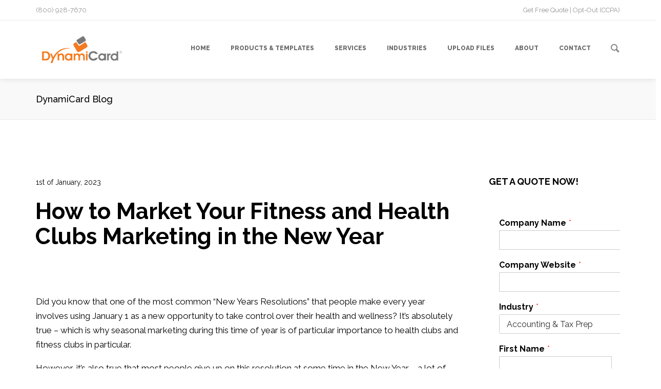

--- FILE ---
content_type: text/html; charset=UTF-8
request_url: https://dynamicard.com/how-to-market-your-fitness-and-health-clubs-marketing-in-the-new-year/
body_size: 57389
content:
<!DOCTYPE html>
<!--[if lt IE 8]> <html lang="en-US" class="ie7 ie" xmlns="http://www.w3.org/1999/xhtml"> <![endif]-->
<!--[if IE 8]> <html lang="en-US" class="ie8 ie" xmlns="http://www.w3.org/1999/xhtml"> <![endif]-->
<!--[if gt IE 8]><!--> <html lang="en-US" xmlns="http://www.w3.org/1999/xhtml"> <!--<![endif]-->
<head><meta charset="UTF-8" /><script>if(navigator.userAgent.match(/MSIE|Internet Explorer/i)||navigator.userAgent.match(/Trident\/7\..*?rv:11/i)){var href=document.location.href;if(!href.match(/[?&]nowprocket/)){if(href.indexOf("?")==-1){if(href.indexOf("#")==-1){document.location.href=href+"?nowprocket=1"}else{document.location.href=href.replace("#","?nowprocket=1#")}}else{if(href.indexOf("#")==-1){document.location.href=href+"&nowprocket=1"}else{document.location.href=href.replace("#","&nowprocket=1#")}}}}</script><script>(()=>{class RocketLazyLoadScripts{constructor(){this.v="2.0.4",this.userEvents=["keydown","keyup","mousedown","mouseup","mousemove","mouseover","mouseout","touchmove","touchstart","touchend","touchcancel","wheel","click","dblclick","input"],this.attributeEvents=["onblur","onclick","oncontextmenu","ondblclick","onfocus","onmousedown","onmouseenter","onmouseleave","onmousemove","onmouseout","onmouseover","onmouseup","onmousewheel","onscroll","onsubmit"]}async t(){this.i(),this.o(),/iP(ad|hone)/.test(navigator.userAgent)&&this.h(),this.u(),this.l(this),this.m(),this.k(this),this.p(this),this._(),await Promise.all([this.R(),this.L()]),this.lastBreath=Date.now(),this.S(this),this.P(),this.D(),this.O(),this.M(),await this.C(this.delayedScripts.normal),await this.C(this.delayedScripts.defer),await this.C(this.delayedScripts.async),await this.T(),await this.F(),await this.j(),await this.A(),window.dispatchEvent(new Event("rocket-allScriptsLoaded")),this.everythingLoaded=!0,this.lastTouchEnd&&await new Promise(t=>setTimeout(t,500-Date.now()+this.lastTouchEnd)),this.I(),this.H(),this.U(),this.W()}i(){this.CSPIssue=sessionStorage.getItem("rocketCSPIssue"),document.addEventListener("securitypolicyviolation",t=>{this.CSPIssue||"script-src-elem"!==t.violatedDirective||"data"!==t.blockedURI||(this.CSPIssue=!0,sessionStorage.setItem("rocketCSPIssue",!0))},{isRocket:!0})}o(){window.addEventListener("pageshow",t=>{this.persisted=t.persisted,this.realWindowLoadedFired=!0},{isRocket:!0}),window.addEventListener("pagehide",()=>{this.onFirstUserAction=null},{isRocket:!0})}h(){let t;function e(e){t=e}window.addEventListener("touchstart",e,{isRocket:!0}),window.addEventListener("touchend",function i(o){o.changedTouches[0]&&t.changedTouches[0]&&Math.abs(o.changedTouches[0].pageX-t.changedTouches[0].pageX)<10&&Math.abs(o.changedTouches[0].pageY-t.changedTouches[0].pageY)<10&&o.timeStamp-t.timeStamp<200&&(window.removeEventListener("touchstart",e,{isRocket:!0}),window.removeEventListener("touchend",i,{isRocket:!0}),"INPUT"===o.target.tagName&&"text"===o.target.type||(o.target.dispatchEvent(new TouchEvent("touchend",{target:o.target,bubbles:!0})),o.target.dispatchEvent(new MouseEvent("mouseover",{target:o.target,bubbles:!0})),o.target.dispatchEvent(new PointerEvent("click",{target:o.target,bubbles:!0,cancelable:!0,detail:1,clientX:o.changedTouches[0].clientX,clientY:o.changedTouches[0].clientY})),event.preventDefault()))},{isRocket:!0})}q(t){this.userActionTriggered||("mousemove"!==t.type||this.firstMousemoveIgnored?"keyup"===t.type||"mouseover"===t.type||"mouseout"===t.type||(this.userActionTriggered=!0,this.onFirstUserAction&&this.onFirstUserAction()):this.firstMousemoveIgnored=!0),"click"===t.type&&t.preventDefault(),t.stopPropagation(),t.stopImmediatePropagation(),"touchstart"===this.lastEvent&&"touchend"===t.type&&(this.lastTouchEnd=Date.now()),"click"===t.type&&(this.lastTouchEnd=0),this.lastEvent=t.type,t.composedPath&&t.composedPath()[0].getRootNode()instanceof ShadowRoot&&(t.rocketTarget=t.composedPath()[0]),this.savedUserEvents.push(t)}u(){this.savedUserEvents=[],this.userEventHandler=this.q.bind(this),this.userEvents.forEach(t=>window.addEventListener(t,this.userEventHandler,{passive:!1,isRocket:!0})),document.addEventListener("visibilitychange",this.userEventHandler,{isRocket:!0})}U(){this.userEvents.forEach(t=>window.removeEventListener(t,this.userEventHandler,{passive:!1,isRocket:!0})),document.removeEventListener("visibilitychange",this.userEventHandler,{isRocket:!0}),this.savedUserEvents.forEach(t=>{(t.rocketTarget||t.target).dispatchEvent(new window[t.constructor.name](t.type,t))})}m(){const t="return false",e=Array.from(this.attributeEvents,t=>"data-rocket-"+t),i="["+this.attributeEvents.join("],[")+"]",o="[data-rocket-"+this.attributeEvents.join("],[data-rocket-")+"]",s=(e,i,o)=>{o&&o!==t&&(e.setAttribute("data-rocket-"+i,o),e["rocket"+i]=new Function("event",o),e.setAttribute(i,t))};new MutationObserver(t=>{for(const n of t)"attributes"===n.type&&(n.attributeName.startsWith("data-rocket-")||this.everythingLoaded?n.attributeName.startsWith("data-rocket-")&&this.everythingLoaded&&this.N(n.target,n.attributeName.substring(12)):s(n.target,n.attributeName,n.target.getAttribute(n.attributeName))),"childList"===n.type&&n.addedNodes.forEach(t=>{if(t.nodeType===Node.ELEMENT_NODE)if(this.everythingLoaded)for(const i of[t,...t.querySelectorAll(o)])for(const t of i.getAttributeNames())e.includes(t)&&this.N(i,t.substring(12));else for(const e of[t,...t.querySelectorAll(i)])for(const t of e.getAttributeNames())this.attributeEvents.includes(t)&&s(e,t,e.getAttribute(t))})}).observe(document,{subtree:!0,childList:!0,attributeFilter:[...this.attributeEvents,...e]})}I(){this.attributeEvents.forEach(t=>{document.querySelectorAll("[data-rocket-"+t+"]").forEach(e=>{this.N(e,t)})})}N(t,e){const i=t.getAttribute("data-rocket-"+e);i&&(t.setAttribute(e,i),t.removeAttribute("data-rocket-"+e))}k(t){Object.defineProperty(HTMLElement.prototype,"onclick",{get(){return this.rocketonclick||null},set(e){this.rocketonclick=e,this.setAttribute(t.everythingLoaded?"onclick":"data-rocket-onclick","this.rocketonclick(event)")}})}S(t){function e(e,i){let o=e[i];e[i]=null,Object.defineProperty(e,i,{get:()=>o,set(s){t.everythingLoaded?o=s:e["rocket"+i]=o=s}})}e(document,"onreadystatechange"),e(window,"onload"),e(window,"onpageshow");try{Object.defineProperty(document,"readyState",{get:()=>t.rocketReadyState,set(e){t.rocketReadyState=e},configurable:!0}),document.readyState="loading"}catch(t){console.log("WPRocket DJE readyState conflict, bypassing")}}l(t){this.originalAddEventListener=EventTarget.prototype.addEventListener,this.originalRemoveEventListener=EventTarget.prototype.removeEventListener,this.savedEventListeners=[],EventTarget.prototype.addEventListener=function(e,i,o){o&&o.isRocket||!t.B(e,this)&&!t.userEvents.includes(e)||t.B(e,this)&&!t.userActionTriggered||e.startsWith("rocket-")||t.everythingLoaded?t.originalAddEventListener.call(this,e,i,o):(t.savedEventListeners.push({target:this,remove:!1,type:e,func:i,options:o}),"mouseenter"!==e&&"mouseleave"!==e||t.originalAddEventListener.call(this,e,t.savedUserEvents.push,o))},EventTarget.prototype.removeEventListener=function(e,i,o){o&&o.isRocket||!t.B(e,this)&&!t.userEvents.includes(e)||t.B(e,this)&&!t.userActionTriggered||e.startsWith("rocket-")||t.everythingLoaded?t.originalRemoveEventListener.call(this,e,i,o):t.savedEventListeners.push({target:this,remove:!0,type:e,func:i,options:o})}}J(t,e){this.savedEventListeners=this.savedEventListeners.filter(i=>{let o=i.type,s=i.target||window;return e!==o||t!==s||(this.B(o,s)&&(i.type="rocket-"+o),this.$(i),!1)})}H(){EventTarget.prototype.addEventListener=this.originalAddEventListener,EventTarget.prototype.removeEventListener=this.originalRemoveEventListener,this.savedEventListeners.forEach(t=>this.$(t))}$(t){t.remove?this.originalRemoveEventListener.call(t.target,t.type,t.func,t.options):this.originalAddEventListener.call(t.target,t.type,t.func,t.options)}p(t){let e;function i(e){return t.everythingLoaded?e:e.split(" ").map(t=>"load"===t||t.startsWith("load.")?"rocket-jquery-load":t).join(" ")}function o(o){function s(e){const s=o.fn[e];o.fn[e]=o.fn.init.prototype[e]=function(){return this[0]===window&&t.userActionTriggered&&("string"==typeof arguments[0]||arguments[0]instanceof String?arguments[0]=i(arguments[0]):"object"==typeof arguments[0]&&Object.keys(arguments[0]).forEach(t=>{const e=arguments[0][t];delete arguments[0][t],arguments[0][i(t)]=e})),s.apply(this,arguments),this}}if(o&&o.fn&&!t.allJQueries.includes(o)){const e={DOMContentLoaded:[],"rocket-DOMContentLoaded":[]};for(const t in e)document.addEventListener(t,()=>{e[t].forEach(t=>t())},{isRocket:!0});o.fn.ready=o.fn.init.prototype.ready=function(i){function s(){parseInt(o.fn.jquery)>2?setTimeout(()=>i.bind(document)(o)):i.bind(document)(o)}return"function"==typeof i&&(t.realDomReadyFired?!t.userActionTriggered||t.fauxDomReadyFired?s():e["rocket-DOMContentLoaded"].push(s):e.DOMContentLoaded.push(s)),o([])},s("on"),s("one"),s("off"),t.allJQueries.push(o)}e=o}t.allJQueries=[],o(window.jQuery),Object.defineProperty(window,"jQuery",{get:()=>e,set(t){o(t)}})}P(){const t=new Map;document.write=document.writeln=function(e){const i=document.currentScript,o=document.createRange(),s=i.parentElement;let n=t.get(i);void 0===n&&(n=i.nextSibling,t.set(i,n));const c=document.createDocumentFragment();o.setStart(c,0),c.appendChild(o.createContextualFragment(e)),s.insertBefore(c,n)}}async R(){return new Promise(t=>{this.userActionTriggered?t():this.onFirstUserAction=t})}async L(){return new Promise(t=>{document.addEventListener("DOMContentLoaded",()=>{this.realDomReadyFired=!0,t()},{isRocket:!0})})}async j(){return this.realWindowLoadedFired?Promise.resolve():new Promise(t=>{window.addEventListener("load",t,{isRocket:!0})})}M(){this.pendingScripts=[];this.scriptsMutationObserver=new MutationObserver(t=>{for(const e of t)e.addedNodes.forEach(t=>{"SCRIPT"!==t.tagName||t.noModule||t.isWPRocket||this.pendingScripts.push({script:t,promise:new Promise(e=>{const i=()=>{const i=this.pendingScripts.findIndex(e=>e.script===t);i>=0&&this.pendingScripts.splice(i,1),e()};t.addEventListener("load",i,{isRocket:!0}),t.addEventListener("error",i,{isRocket:!0}),setTimeout(i,1e3)})})})}),this.scriptsMutationObserver.observe(document,{childList:!0,subtree:!0})}async F(){await this.X(),this.pendingScripts.length?(await this.pendingScripts[0].promise,await this.F()):this.scriptsMutationObserver.disconnect()}D(){this.delayedScripts={normal:[],async:[],defer:[]},document.querySelectorAll("script[type$=rocketlazyloadscript]").forEach(t=>{t.hasAttribute("data-rocket-src")?t.hasAttribute("async")&&!1!==t.async?this.delayedScripts.async.push(t):t.hasAttribute("defer")&&!1!==t.defer||"module"===t.getAttribute("data-rocket-type")?this.delayedScripts.defer.push(t):this.delayedScripts.normal.push(t):this.delayedScripts.normal.push(t)})}async _(){await this.L();let t=[];document.querySelectorAll("script[type$=rocketlazyloadscript][data-rocket-src]").forEach(e=>{let i=e.getAttribute("data-rocket-src");if(i&&!i.startsWith("data:")){i.startsWith("//")&&(i=location.protocol+i);try{const o=new URL(i).origin;o!==location.origin&&t.push({src:o,crossOrigin:e.crossOrigin||"module"===e.getAttribute("data-rocket-type")})}catch(t){}}}),t=[...new Map(t.map(t=>[JSON.stringify(t),t])).values()],this.Y(t,"preconnect")}async G(t){if(await this.K(),!0!==t.noModule||!("noModule"in HTMLScriptElement.prototype))return new Promise(e=>{let i;function o(){(i||t).setAttribute("data-rocket-status","executed"),e()}try{if(navigator.userAgent.includes("Firefox/")||""===navigator.vendor||this.CSPIssue)i=document.createElement("script"),[...t.attributes].forEach(t=>{let e=t.nodeName;"type"!==e&&("data-rocket-type"===e&&(e="type"),"data-rocket-src"===e&&(e="src"),i.setAttribute(e,t.nodeValue))}),t.text&&(i.text=t.text),t.nonce&&(i.nonce=t.nonce),i.hasAttribute("src")?(i.addEventListener("load",o,{isRocket:!0}),i.addEventListener("error",()=>{i.setAttribute("data-rocket-status","failed-network"),e()},{isRocket:!0}),setTimeout(()=>{i.isConnected||e()},1)):(i.text=t.text,o()),i.isWPRocket=!0,t.parentNode.replaceChild(i,t);else{const i=t.getAttribute("data-rocket-type"),s=t.getAttribute("data-rocket-src");i?(t.type=i,t.removeAttribute("data-rocket-type")):t.removeAttribute("type"),t.addEventListener("load",o,{isRocket:!0}),t.addEventListener("error",i=>{this.CSPIssue&&i.target.src.startsWith("data:")?(console.log("WPRocket: CSP fallback activated"),t.removeAttribute("src"),this.G(t).then(e)):(t.setAttribute("data-rocket-status","failed-network"),e())},{isRocket:!0}),s?(t.fetchPriority="high",t.removeAttribute("data-rocket-src"),t.src=s):t.src="data:text/javascript;base64,"+window.btoa(unescape(encodeURIComponent(t.text)))}}catch(i){t.setAttribute("data-rocket-status","failed-transform"),e()}});t.setAttribute("data-rocket-status","skipped")}async C(t){const e=t.shift();return e?(e.isConnected&&await this.G(e),this.C(t)):Promise.resolve()}O(){this.Y([...this.delayedScripts.normal,...this.delayedScripts.defer,...this.delayedScripts.async],"preload")}Y(t,e){this.trash=this.trash||[];let i=!0;var o=document.createDocumentFragment();t.forEach(t=>{const s=t.getAttribute&&t.getAttribute("data-rocket-src")||t.src;if(s&&!s.startsWith("data:")){const n=document.createElement("link");n.href=s,n.rel=e,"preconnect"!==e&&(n.as="script",n.fetchPriority=i?"high":"low"),t.getAttribute&&"module"===t.getAttribute("data-rocket-type")&&(n.crossOrigin=!0),t.crossOrigin&&(n.crossOrigin=t.crossOrigin),t.integrity&&(n.integrity=t.integrity),t.nonce&&(n.nonce=t.nonce),o.appendChild(n),this.trash.push(n),i=!1}}),document.head.appendChild(o)}W(){this.trash.forEach(t=>t.remove())}async T(){try{document.readyState="interactive"}catch(t){}this.fauxDomReadyFired=!0;try{await this.K(),this.J(document,"readystatechange"),document.dispatchEvent(new Event("rocket-readystatechange")),await this.K(),document.rocketonreadystatechange&&document.rocketonreadystatechange(),await this.K(),this.J(document,"DOMContentLoaded"),document.dispatchEvent(new Event("rocket-DOMContentLoaded")),await this.K(),this.J(window,"DOMContentLoaded"),window.dispatchEvent(new Event("rocket-DOMContentLoaded"))}catch(t){console.error(t)}}async A(){try{document.readyState="complete"}catch(t){}try{await this.K(),this.J(document,"readystatechange"),document.dispatchEvent(new Event("rocket-readystatechange")),await this.K(),document.rocketonreadystatechange&&document.rocketonreadystatechange(),await this.K(),this.J(window,"load"),window.dispatchEvent(new Event("rocket-load")),await this.K(),window.rocketonload&&window.rocketonload(),await this.K(),this.allJQueries.forEach(t=>t(window).trigger("rocket-jquery-load")),await this.K(),this.J(window,"pageshow");const t=new Event("rocket-pageshow");t.persisted=this.persisted,window.dispatchEvent(t),await this.K(),window.rocketonpageshow&&window.rocketonpageshow({persisted:this.persisted})}catch(t){console.error(t)}}async K(){Date.now()-this.lastBreath>45&&(await this.X(),this.lastBreath=Date.now())}async X(){return document.hidden?new Promise(t=>setTimeout(t)):new Promise(t=>requestAnimationFrame(t))}B(t,e){return e===document&&"readystatechange"===t||(e===document&&"DOMContentLoaded"===t||(e===window&&"DOMContentLoaded"===t||(e===window&&"load"===t||e===window&&"pageshow"===t)))}static run(){(new RocketLazyLoadScripts).t()}}RocketLazyLoadScripts.run()})();</script>
	
<!-- Google Tag Manager -->
<script type="rocketlazyloadscript">(function(w,d,s,l,i){w[l]=w[l]||[];w[l].push({'gtm.start':
new Date().getTime(),event:'gtm.js'});var f=d.getElementsByTagName(s)[0],
j=d.createElement(s),dl=l!='dataLayer'?'&l='+l:'';j.async=true;j.src=
'https://www.googletagmanager.com/gtm.js?id='+i+dl;f.parentNode.insertBefore(j,f);
})(window,document,'script','dataLayer','GTM-55LNFD5');</script>
<!-- End Google Tag Manager -->

	<!-- META -->

	
	<meta name="viewport" content="width=device-width,initial-scale=1,maximum-scale=1,user-scalable=no">
	<meta name="format-detection" content="telephone=no">

	<!-- LINKS -->

	<link rel="profile" href="http://gmpg.org/xfn/11" />
	<link rel="pingback" href="https://dynamicard.com/xmlrpc.php" />

	
	<link rel="shortcut icon" type="image/x-icon" href="https://dynamicard.com/wp-content/uploads/2018/12/faviconlogo_dynamicard_KP3_icon.ico" />

	
	<!--[if lt IE 9]><script src="http://html5shim.googlecode.com/svn/trunk/html5.js"></script><![endif]-->

	<!-- WP HEAD -->

	<meta name='robots' content='index, follow, max-image-preview:large, max-snippet:-1, max-video-preview:-1' />

	<!-- This site is optimized with the Yoast SEO plugin v26.7 - https://yoast.com/wordpress/plugins/seo/ -->
	<title>Market Your Fitness and Health Clubs Marketing in the New Year</title>
<link data-rocket-preload as="style" href="https://fonts.googleapis.com/css?family=Amatic%20S%7CRaleway%3A300%2C400%2C400italic%2C500%2C600%2C700%2C700%2C800&#038;display=swap" rel="preload">
<link href="https://fonts.googleapis.com/css?family=Amatic%20S%7CRaleway%3A300%2C400%2C400italic%2C500%2C600%2C700%2C700%2C800&#038;display=swap" media="print" onload="this.media=&#039;all&#039;" rel="stylesheet">
<noscript data-wpr-hosted-gf-parameters=""><link rel="stylesheet" href="https://fonts.googleapis.com/css?family=Amatic%20S%7CRaleway%3A300%2C400%2C400italic%2C500%2C600%2C700%2C700%2C800&#038;display=swap"></noscript>
	<meta name="description" content="Revamp your fitness and health club marketing strategy for the New Year! Learn effective tactics to attract and retain members in a competitive market." />
	<link rel="canonical" href="https://dynamicard.com/how-to-market-your-fitness-and-health-clubs-marketing-in-the-new-year/" />
	<meta property="og:locale" content="en_US" />
	<meta property="og:type" content="article" />
	<meta property="og:title" content="Market Your Fitness and Health Clubs Marketing in the New Year" />
	<meta property="og:description" content="Revamp your fitness and health club marketing strategy for the New Year! Learn effective tactics to attract and retain members in a competitive market." />
	<meta property="og:url" content="https://dynamicard.com/how-to-market-your-fitness-and-health-clubs-marketing-in-the-new-year/" />
	<meta property="og:site_name" content="Dynamicard" />
	<meta property="article:publisher" content="https://www.facebook.com/DynamicardInc/" />
	<meta property="article:published_time" content="2023-01-01T22:38:45+00:00" />
	<meta property="article:modified_time" content="2025-06-23T13:14:12+00:00" />
	<meta property="og:image" content="https://dynamicard.com/wp-content/uploads/2023/01/fitness-3.png" />
	<meta property="og:image:width" content="1361" />
	<meta property="og:image:height" content="1021" />
	<meta property="og:image:type" content="image/png" />
	<meta name="author" content="Dynamicard" />
	<meta name="twitter:label1" content="Written by" />
	<meta name="twitter:data1" content="Dynamicard" />
	<meta name="twitter:label2" content="Est. reading time" />
	<meta name="twitter:data2" content="3 minutes" />
	<script type="application/ld+json" class="yoast-schema-graph">{"@context":"https://schema.org","@graph":[{"@type":"Article","@id":"https://dynamicard.com/how-to-market-your-fitness-and-health-clubs-marketing-in-the-new-year/#article","isPartOf":{"@id":"https://dynamicard.com/how-to-market-your-fitness-and-health-clubs-marketing-in-the-new-year/"},"author":{"name":"Dynamicard","@id":"https://dynamicard.com/#/schema/person/3b2f7922f11accab3d5bddf1ead5e5b1"},"headline":"How to Market Your Fitness and Health Clubs Marketing in the New Year","mainEntityOfPage":{"@id":"https://dynamicard.com/how-to-market-your-fitness-and-health-clubs-marketing-in-the-new-year/"},"wordCount":484,"publisher":{"@id":"https://dynamicard.com/#organization"},"image":{"@id":"https://dynamicard.com/how-to-market-your-fitness-and-health-clubs-marketing-in-the-new-year/#primaryimage"},"thumbnailUrl":"https://dynamicard.com/wp-content/uploads/2023/01/fitness-3.png","keywords":["direct mail campaign","direct mail marketing","direct mail postcards","fitness clubs","health clubs","lead generation","marketing","marketing campaign","target customers"],"articleSection":["Advertising","Customer Loyalty","Direct Mail","Direct Mail Analytics","Direct Mail Campaign","Direct Mail Marketing Strategy","Fitness Clubs","Health Clubs","Lead Generation","Marketing","Marketing Campaign","Seasonal Marketing","Targeted Marketing","Tracking &amp; Analytics"],"inLanguage":"en-US"},{"@type":"WebPage","@id":"https://dynamicard.com/how-to-market-your-fitness-and-health-clubs-marketing-in-the-new-year/","url":"https://dynamicard.com/how-to-market-your-fitness-and-health-clubs-marketing-in-the-new-year/","name":"Market Your Fitness and Health Clubs Marketing in the New Year","isPartOf":{"@id":"https://dynamicard.com/#website"},"primaryImageOfPage":{"@id":"https://dynamicard.com/how-to-market-your-fitness-and-health-clubs-marketing-in-the-new-year/#primaryimage"},"image":{"@id":"https://dynamicard.com/how-to-market-your-fitness-and-health-clubs-marketing-in-the-new-year/#primaryimage"},"thumbnailUrl":"https://dynamicard.com/wp-content/uploads/2023/01/fitness-3.png","datePublished":"2023-01-01T22:38:45+00:00","dateModified":"2025-06-23T13:14:12+00:00","description":"Revamp your fitness and health club marketing strategy for the New Year! Learn effective tactics to attract and retain members in a competitive market.","breadcrumb":{"@id":"https://dynamicard.com/how-to-market-your-fitness-and-health-clubs-marketing-in-the-new-year/#breadcrumb"},"inLanguage":"en-US","potentialAction":[{"@type":"ReadAction","target":["https://dynamicard.com/how-to-market-your-fitness-and-health-clubs-marketing-in-the-new-year/"]}]},{"@type":"ImageObject","inLanguage":"en-US","@id":"https://dynamicard.com/how-to-market-your-fitness-and-health-clubs-marketing-in-the-new-year/#primaryimage","url":"https://dynamicard.com/wp-content/uploads/2023/01/fitness-3.png","contentUrl":"https://dynamicard.com/wp-content/uploads/2023/01/fitness-3.png","width":1361,"height":1021},{"@type":"BreadcrumbList","@id":"https://dynamicard.com/how-to-market-your-fitness-and-health-clubs-marketing-in-the-new-year/#breadcrumb","itemListElement":[{"@type":"ListItem","position":1,"name":"Home","item":"https://dynamicard.com/"},{"@type":"ListItem","position":2,"name":"How to Market Your Fitness and Health Clubs Marketing in the New Year"}]},{"@type":"WebSite","@id":"https://dynamicard.com/#website","url":"https://dynamicard.com/","name":"Dynamicard","description":"Memorable &amp; Measurable Advertising","publisher":{"@id":"https://dynamicard.com/#organization"},"potentialAction":[{"@type":"SearchAction","target":{"@type":"EntryPoint","urlTemplate":"https://dynamicard.com/?s={search_term_string}"},"query-input":{"@type":"PropertyValueSpecification","valueRequired":true,"valueName":"search_term_string"}}],"inLanguage":"en-US"},{"@type":"Organization","@id":"https://dynamicard.com/#organization","name":"DynamiCard","url":"https://dynamicard.com/","logo":{"@type":"ImageObject","inLanguage":"en-US","@id":"https://dynamicard.com/#/schema/logo/image/","url":"","contentUrl":"","caption":"DynamiCard"},"image":{"@id":"https://dynamicard.com/#/schema/logo/image/"},"sameAs":["https://www.facebook.com/DynamicardInc/","https://x.com/DynamiCardInc","https://www.linkedin.com/company/dynamicard-inc.","https://www.youtube.com/user/dynamicard"]},{"@type":"Person","@id":"https://dynamicard.com/#/schema/person/3b2f7922f11accab3d5bddf1ead5e5b1","name":"Dynamicard","image":{"@type":"ImageObject","inLanguage":"en-US","@id":"https://dynamicard.com/#/schema/person/image/","url":"https://secure.gravatar.com/avatar/410156511d36eb6f6a4d125dd19abf56f70019af3a4c35ac0f0998d23268e73f?s=96&d=blank&r=g","contentUrl":"https://secure.gravatar.com/avatar/410156511d36eb6f6a4d125dd19abf56f70019af3a4c35ac0f0998d23268e73f?s=96&d=blank&r=g","caption":"Dynamicard"}}]}</script>
	<!-- / Yoast SEO plugin. -->


<link rel='dns-prefetch' href='//maps.googleapis.com' />
<link rel='dns-prefetch' href='//fonts.googleapis.com' />
<link href='https://fonts.gstatic.com' crossorigin rel='preconnect' />
<style>@media screen and (max-width: 650px) {body {padding-bottom:60px;}}</style><style id='wp-img-auto-sizes-contain-inline-css' type='text/css'>
img:is([sizes=auto i],[sizes^="auto," i]){contain-intrinsic-size:3000px 1500px}
/*# sourceURL=wp-img-auto-sizes-contain-inline-css */
</style>
<style id='wp-block-library-inline-css' type='text/css'>
:root{--wp-block-synced-color:#7a00df;--wp-block-synced-color--rgb:122,0,223;--wp-bound-block-color:var(--wp-block-synced-color);--wp-editor-canvas-background:#ddd;--wp-admin-theme-color:#007cba;--wp-admin-theme-color--rgb:0,124,186;--wp-admin-theme-color-darker-10:#006ba1;--wp-admin-theme-color-darker-10--rgb:0,107,160.5;--wp-admin-theme-color-darker-20:#005a87;--wp-admin-theme-color-darker-20--rgb:0,90,135;--wp-admin-border-width-focus:2px}@media (min-resolution:192dpi){:root{--wp-admin-border-width-focus:1.5px}}.wp-element-button{cursor:pointer}:root .has-very-light-gray-background-color{background-color:#eee}:root .has-very-dark-gray-background-color{background-color:#313131}:root .has-very-light-gray-color{color:#eee}:root .has-very-dark-gray-color{color:#313131}:root .has-vivid-green-cyan-to-vivid-cyan-blue-gradient-background{background:linear-gradient(135deg,#00d084,#0693e3)}:root .has-purple-crush-gradient-background{background:linear-gradient(135deg,#34e2e4,#4721fb 50%,#ab1dfe)}:root .has-hazy-dawn-gradient-background{background:linear-gradient(135deg,#faaca8,#dad0ec)}:root .has-subdued-olive-gradient-background{background:linear-gradient(135deg,#fafae1,#67a671)}:root .has-atomic-cream-gradient-background{background:linear-gradient(135deg,#fdd79a,#004a59)}:root .has-nightshade-gradient-background{background:linear-gradient(135deg,#330968,#31cdcf)}:root .has-midnight-gradient-background{background:linear-gradient(135deg,#020381,#2874fc)}:root{--wp--preset--font-size--normal:16px;--wp--preset--font-size--huge:42px}.has-regular-font-size{font-size:1em}.has-larger-font-size{font-size:2.625em}.has-normal-font-size{font-size:var(--wp--preset--font-size--normal)}.has-huge-font-size{font-size:var(--wp--preset--font-size--huge)}.has-text-align-center{text-align:center}.has-text-align-left{text-align:left}.has-text-align-right{text-align:right}.has-fit-text{white-space:nowrap!important}#end-resizable-editor-section{display:none}.aligncenter{clear:both}.items-justified-left{justify-content:flex-start}.items-justified-center{justify-content:center}.items-justified-right{justify-content:flex-end}.items-justified-space-between{justify-content:space-between}.screen-reader-text{border:0;clip-path:inset(50%);height:1px;margin:-1px;overflow:hidden;padding:0;position:absolute;width:1px;word-wrap:normal!important}.screen-reader-text:focus{background-color:#ddd;clip-path:none;color:#444;display:block;font-size:1em;height:auto;left:5px;line-height:normal;padding:15px 23px 14px;text-decoration:none;top:5px;width:auto;z-index:100000}html :where(.has-border-color){border-style:solid}html :where([style*=border-top-color]){border-top-style:solid}html :where([style*=border-right-color]){border-right-style:solid}html :where([style*=border-bottom-color]){border-bottom-style:solid}html :where([style*=border-left-color]){border-left-style:solid}html :where([style*=border-width]){border-style:solid}html :where([style*=border-top-width]){border-top-style:solid}html :where([style*=border-right-width]){border-right-style:solid}html :where([style*=border-bottom-width]){border-bottom-style:solid}html :where([style*=border-left-width]){border-left-style:solid}html :where(img[class*=wp-image-]){height:auto;max-width:100%}:where(figure){margin:0 0 1em}html :where(.is-position-sticky){--wp-admin--admin-bar--position-offset:var(--wp-admin--admin-bar--height,0px)}@media screen and (max-width:600px){html :where(.is-position-sticky){--wp-admin--admin-bar--position-offset:0px}}

/*# sourceURL=wp-block-library-inline-css */
</style><style id='global-styles-inline-css' type='text/css'>
:root{--wp--preset--aspect-ratio--square: 1;--wp--preset--aspect-ratio--4-3: 4/3;--wp--preset--aspect-ratio--3-4: 3/4;--wp--preset--aspect-ratio--3-2: 3/2;--wp--preset--aspect-ratio--2-3: 2/3;--wp--preset--aspect-ratio--16-9: 16/9;--wp--preset--aspect-ratio--9-16: 9/16;--wp--preset--color--black: #000000;--wp--preset--color--cyan-bluish-gray: #abb8c3;--wp--preset--color--white: #ffffff;--wp--preset--color--pale-pink: #f78da7;--wp--preset--color--vivid-red: #cf2e2e;--wp--preset--color--luminous-vivid-orange: #ff6900;--wp--preset--color--luminous-vivid-amber: #fcb900;--wp--preset--color--light-green-cyan: #7bdcb5;--wp--preset--color--vivid-green-cyan: #00d084;--wp--preset--color--pale-cyan-blue: #8ed1fc;--wp--preset--color--vivid-cyan-blue: #0693e3;--wp--preset--color--vivid-purple: #9b51e0;--wp--preset--gradient--vivid-cyan-blue-to-vivid-purple: linear-gradient(135deg,rgb(6,147,227) 0%,rgb(155,81,224) 100%);--wp--preset--gradient--light-green-cyan-to-vivid-green-cyan: linear-gradient(135deg,rgb(122,220,180) 0%,rgb(0,208,130) 100%);--wp--preset--gradient--luminous-vivid-amber-to-luminous-vivid-orange: linear-gradient(135deg,rgb(252,185,0) 0%,rgb(255,105,0) 100%);--wp--preset--gradient--luminous-vivid-orange-to-vivid-red: linear-gradient(135deg,rgb(255,105,0) 0%,rgb(207,46,46) 100%);--wp--preset--gradient--very-light-gray-to-cyan-bluish-gray: linear-gradient(135deg,rgb(238,238,238) 0%,rgb(169,184,195) 100%);--wp--preset--gradient--cool-to-warm-spectrum: linear-gradient(135deg,rgb(74,234,220) 0%,rgb(151,120,209) 20%,rgb(207,42,186) 40%,rgb(238,44,130) 60%,rgb(251,105,98) 80%,rgb(254,248,76) 100%);--wp--preset--gradient--blush-light-purple: linear-gradient(135deg,rgb(255,206,236) 0%,rgb(152,150,240) 100%);--wp--preset--gradient--blush-bordeaux: linear-gradient(135deg,rgb(254,205,165) 0%,rgb(254,45,45) 50%,rgb(107,0,62) 100%);--wp--preset--gradient--luminous-dusk: linear-gradient(135deg,rgb(255,203,112) 0%,rgb(199,81,192) 50%,rgb(65,88,208) 100%);--wp--preset--gradient--pale-ocean: linear-gradient(135deg,rgb(255,245,203) 0%,rgb(182,227,212) 50%,rgb(51,167,181) 100%);--wp--preset--gradient--electric-grass: linear-gradient(135deg,rgb(202,248,128) 0%,rgb(113,206,126) 100%);--wp--preset--gradient--midnight: linear-gradient(135deg,rgb(2,3,129) 0%,rgb(40,116,252) 100%);--wp--preset--font-size--small: 13px;--wp--preset--font-size--medium: 20px;--wp--preset--font-size--large: 36px;--wp--preset--font-size--x-large: 42px;--wp--preset--spacing--20: 0.44rem;--wp--preset--spacing--30: 0.67rem;--wp--preset--spacing--40: 1rem;--wp--preset--spacing--50: 1.5rem;--wp--preset--spacing--60: 2.25rem;--wp--preset--spacing--70: 3.38rem;--wp--preset--spacing--80: 5.06rem;--wp--preset--shadow--natural: 6px 6px 9px rgba(0, 0, 0, 0.2);--wp--preset--shadow--deep: 12px 12px 50px rgba(0, 0, 0, 0.4);--wp--preset--shadow--sharp: 6px 6px 0px rgba(0, 0, 0, 0.2);--wp--preset--shadow--outlined: 6px 6px 0px -3px rgb(255, 255, 255), 6px 6px rgb(0, 0, 0);--wp--preset--shadow--crisp: 6px 6px 0px rgb(0, 0, 0);}:where(.is-layout-flex){gap: 0.5em;}:where(.is-layout-grid){gap: 0.5em;}body .is-layout-flex{display: flex;}.is-layout-flex{flex-wrap: wrap;align-items: center;}.is-layout-flex > :is(*, div){margin: 0;}body .is-layout-grid{display: grid;}.is-layout-grid > :is(*, div){margin: 0;}:where(.wp-block-columns.is-layout-flex){gap: 2em;}:where(.wp-block-columns.is-layout-grid){gap: 2em;}:where(.wp-block-post-template.is-layout-flex){gap: 1.25em;}:where(.wp-block-post-template.is-layout-grid){gap: 1.25em;}.has-black-color{color: var(--wp--preset--color--black) !important;}.has-cyan-bluish-gray-color{color: var(--wp--preset--color--cyan-bluish-gray) !important;}.has-white-color{color: var(--wp--preset--color--white) !important;}.has-pale-pink-color{color: var(--wp--preset--color--pale-pink) !important;}.has-vivid-red-color{color: var(--wp--preset--color--vivid-red) !important;}.has-luminous-vivid-orange-color{color: var(--wp--preset--color--luminous-vivid-orange) !important;}.has-luminous-vivid-amber-color{color: var(--wp--preset--color--luminous-vivid-amber) !important;}.has-light-green-cyan-color{color: var(--wp--preset--color--light-green-cyan) !important;}.has-vivid-green-cyan-color{color: var(--wp--preset--color--vivid-green-cyan) !important;}.has-pale-cyan-blue-color{color: var(--wp--preset--color--pale-cyan-blue) !important;}.has-vivid-cyan-blue-color{color: var(--wp--preset--color--vivid-cyan-blue) !important;}.has-vivid-purple-color{color: var(--wp--preset--color--vivid-purple) !important;}.has-black-background-color{background-color: var(--wp--preset--color--black) !important;}.has-cyan-bluish-gray-background-color{background-color: var(--wp--preset--color--cyan-bluish-gray) !important;}.has-white-background-color{background-color: var(--wp--preset--color--white) !important;}.has-pale-pink-background-color{background-color: var(--wp--preset--color--pale-pink) !important;}.has-vivid-red-background-color{background-color: var(--wp--preset--color--vivid-red) !important;}.has-luminous-vivid-orange-background-color{background-color: var(--wp--preset--color--luminous-vivid-orange) !important;}.has-luminous-vivid-amber-background-color{background-color: var(--wp--preset--color--luminous-vivid-amber) !important;}.has-light-green-cyan-background-color{background-color: var(--wp--preset--color--light-green-cyan) !important;}.has-vivid-green-cyan-background-color{background-color: var(--wp--preset--color--vivid-green-cyan) !important;}.has-pale-cyan-blue-background-color{background-color: var(--wp--preset--color--pale-cyan-blue) !important;}.has-vivid-cyan-blue-background-color{background-color: var(--wp--preset--color--vivid-cyan-blue) !important;}.has-vivid-purple-background-color{background-color: var(--wp--preset--color--vivid-purple) !important;}.has-black-border-color{border-color: var(--wp--preset--color--black) !important;}.has-cyan-bluish-gray-border-color{border-color: var(--wp--preset--color--cyan-bluish-gray) !important;}.has-white-border-color{border-color: var(--wp--preset--color--white) !important;}.has-pale-pink-border-color{border-color: var(--wp--preset--color--pale-pink) !important;}.has-vivid-red-border-color{border-color: var(--wp--preset--color--vivid-red) !important;}.has-luminous-vivid-orange-border-color{border-color: var(--wp--preset--color--luminous-vivid-orange) !important;}.has-luminous-vivid-amber-border-color{border-color: var(--wp--preset--color--luminous-vivid-amber) !important;}.has-light-green-cyan-border-color{border-color: var(--wp--preset--color--light-green-cyan) !important;}.has-vivid-green-cyan-border-color{border-color: var(--wp--preset--color--vivid-green-cyan) !important;}.has-pale-cyan-blue-border-color{border-color: var(--wp--preset--color--pale-cyan-blue) !important;}.has-vivid-cyan-blue-border-color{border-color: var(--wp--preset--color--vivid-cyan-blue) !important;}.has-vivid-purple-border-color{border-color: var(--wp--preset--color--vivid-purple) !important;}.has-vivid-cyan-blue-to-vivid-purple-gradient-background{background: var(--wp--preset--gradient--vivid-cyan-blue-to-vivid-purple) !important;}.has-light-green-cyan-to-vivid-green-cyan-gradient-background{background: var(--wp--preset--gradient--light-green-cyan-to-vivid-green-cyan) !important;}.has-luminous-vivid-amber-to-luminous-vivid-orange-gradient-background{background: var(--wp--preset--gradient--luminous-vivid-amber-to-luminous-vivid-orange) !important;}.has-luminous-vivid-orange-to-vivid-red-gradient-background{background: var(--wp--preset--gradient--luminous-vivid-orange-to-vivid-red) !important;}.has-very-light-gray-to-cyan-bluish-gray-gradient-background{background: var(--wp--preset--gradient--very-light-gray-to-cyan-bluish-gray) !important;}.has-cool-to-warm-spectrum-gradient-background{background: var(--wp--preset--gradient--cool-to-warm-spectrum) !important;}.has-blush-light-purple-gradient-background{background: var(--wp--preset--gradient--blush-light-purple) !important;}.has-blush-bordeaux-gradient-background{background: var(--wp--preset--gradient--blush-bordeaux) !important;}.has-luminous-dusk-gradient-background{background: var(--wp--preset--gradient--luminous-dusk) !important;}.has-pale-ocean-gradient-background{background: var(--wp--preset--gradient--pale-ocean) !important;}.has-electric-grass-gradient-background{background: var(--wp--preset--gradient--electric-grass) !important;}.has-midnight-gradient-background{background: var(--wp--preset--gradient--midnight) !important;}.has-small-font-size{font-size: var(--wp--preset--font-size--small) !important;}.has-medium-font-size{font-size: var(--wp--preset--font-size--medium) !important;}.has-large-font-size{font-size: var(--wp--preset--font-size--large) !important;}.has-x-large-font-size{font-size: var(--wp--preset--font-size--x-large) !important;}
/*# sourceURL=global-styles-inline-css */
</style>

<style id='classic-theme-styles-inline-css' type='text/css'>
/*! This file is auto-generated */
.wp-block-button__link{color:#fff;background-color:#32373c;border-radius:9999px;box-shadow:none;text-decoration:none;padding:calc(.667em + 2px) calc(1.333em + 2px);font-size:1.125em}.wp-block-file__button{background:#32373c;color:#fff;text-decoration:none}
/*# sourceURL=/wp-includes/css/classic-themes.min.css */
</style>
<link rel='stylesheet' id='wp-components-css' href='https://dynamicard.com/wp-includes/css/dist/components/style.min.css?ver=6.9' type='text/css' media='all' />
<link rel='stylesheet' id='wp-preferences-css' href='https://dynamicard.com/wp-includes/css/dist/preferences/style.min.css?ver=6.9' type='text/css' media='all' />
<link rel='stylesheet' id='wp-block-editor-css' href='https://dynamicard.com/wp-includes/css/dist/block-editor/style.min.css?ver=6.9' type='text/css' media='all' />
<link data-minify="1" rel='stylesheet' id='popup-maker-block-library-style-css' href='https://dynamicard.com/wp-content/cache/min/1/wp-content/plugins/popup-maker/dist/packages/block-library-style.css?ver=1767973800' type='text/css' media='all' />
<style id='am.view_last_posts-inline-css' type='text/css'>

		.am\.last-viewed-posts\.display-none.am\.last-viewed-posts\.display-none {
			display:none !important;
		}
		
/*# sourceURL=am.view_last_posts-inline-css */
</style>
<link data-minify="1" rel='stylesheet' id='vidbg-frontend-style-css' href='https://dynamicard.com/wp-content/cache/min/1/wp-content/plugins/video-background/css/pushlabs-vidbg.css?ver=1767973800' type='text/css' media='all' />
<link data-minify="1" rel='stylesheet' id='brb-public-main-css-css' href='https://dynamicard.com/wp-content/cache/min/1/wp-content/plugins/business-reviews-bundle/assets/css/public-main.css?ver=1767973800' type='text/css' media='all' />
<link data-minify="1" rel='stylesheet' id='njt-nofi-css' href='https://dynamicard.com/wp-content/cache/min/1/wp-content/plugins/notibar/assets/frontend/css/notibar.css?ver=1767973800' type='text/css' media='all' />
<link data-minify="1" rel='stylesheet' id='js_composer_custom_css-css' href='https://dynamicard.com/wp-content/cache/min/1/wp-content/uploads/js_composer/custom.css?ver=1767973800' type='text/css' media='all' />
<link data-minify="1" rel='stylesheet' id='popup-maker-site-css' href='https://dynamicard.com/wp-content/cache/min/1/wp-content/uploads/pum/pum-site-styles.css?ver=1767973800' type='text/css' media='all' />
<link data-minify="1" rel='stylesheet' id='scss-css' href='https://dynamicard.com/wp-content/cache/min/1/wp-content/cache/busting/1/sccss.css?ver=1767973800' type='text/css' media='all' />

<link data-minify="1" rel='stylesheet' id='krown-style-parties-css' href='https://dynamicard.com/wp-content/cache/min/1/wp-content/themes/shadow/css/third-parties.css?ver=1767973801' type='text/css' media='all' />
<link data-minify="1" rel='stylesheet' id='krown-style-css' href='https://dynamicard.com/wp-content/cache/min/1/wp-content/themes/shadow/style.css?ver=1767973801' type='text/css' media='all' />
<style id='krown-style-inline-css' type='text/css'>


			/* CUSTOM FONTS */

			h1, h2, h3, h4, h5, h6, .krown-pie .holder span {
			  font-family: 'Raleway', sans-serif;;
			}

			body, input, textarea, button {
			  font-family: 'Raleway', sans-serif;;
			}

			/* CUSTOM COLORS */

			a, #primary-header a:hover, .header_email:hover:before, .header_phone:hover:before, .krown-social.default a:hover i:before, .top-menu > li:hover > a, #breadcrumbs a:hover, #primary-footer a, #tertiary-footer .collapsed-title:hover, .post-meta a:hover, .folio.like a:hover, .post-meta a:hover i, .krown-widget a:hover i, .folio.like a:hover i, .post-title:hover h2, .post-title:hover h1, .single-like:hover .krown-icon-heart-1:before, .single-like .post-like.liked:before, .comment-title a:hover, .comment-reply-link:hover, .widget ul a:hover, .krown-latest-posts a:hover h3, .portfolio-item.classic .caption > a:hover, .krown-text-icon a:hover h3, .krown-text-icon.style-one a:hover i, .krown-text-icon.style-three h3, .krown-text-icon.style-four i, .krown-twitter li a:hover, .krown-twitter .time:hover, .krown-twitter > a:hover span, .single-product .product_meta a:hover, .star-rating .star:before, .comment-form-rating a.star:before, .cart-contents:before, .cart_item a:hover, p.out-of-stock, .wp-playlist-item.wp-playlist-playing .wp-playlist-caption {
			   color: #f47b20;
			}
			.top-menu > li:hover span, .sub-menu li:hover, .sub-menu li:hover + li, blockquote, .ui-slider-horizontal .ui-slider-handle:hover {
				border-color: #f47b20;
			}
			.sub-menu li:hover, .pagination a:hover, .post-nav a:hover, .filter li:hover, .krown-accordion > section.opened h5:before, .krown-button:hover, input[type="submit"]:hover, .flex-control-nav li a.flex-active, .flexslider.krown-tour .flex-direction-nav a:hover, .tp-bullets.simplebullets.round .bullet.selected, .krown-tabs .titles li:hover, .krown-toggle.opened h5:before, .mejs-controls .mejs-time-rail .mejs-time-current, .mejs-controls .mejs-horizontal-volume-slider .mejs-horizontal-volume-current, .mejs-controls .mejs-volume-button .mejs-volume-slider .mejs-volume-current, .mejs-overlay:hover .mejs-overlay-button, .third-menu li:hover > a, .krown-button.empty:hover, .fancybox-nav span:hover, .fancybox-close:hover, ul.products li .button:hover, ul.products li .add_to_cart_button.added, .single-product .cart input:hover, .product-quantity input:hover, .single-product .cart .button:hover, .product-quantity .button:hover, .onsale, .woocommerce-pagination li a:hover, .woocommerce .buttons a:hover, .woocommerce button.button:hover, .woocommerce a.button:hover, .shop_table .product-remove a:hover, .checkout-button.button, .woocommerce-message .button:hover, .woocommerce-error .button:hover, .woocommerce-info .button:hover, .krown-progress-bars .bar, #pager-nav a.selected, .wc-proceed-to-checkout a:hover {
			   background-color: #f47b20;
			}
			#top:hover, .author-avatar .caption, .portfolio-item.classic > a .hover, .alt-hover  {
			   background-color: #f47b20;
			   background-color: rgba(244,123,32,.9);
			}
			.krown-text-icon.style-two a:hover i {
			   background-color: #f47b20 !important;
			}

			/* CUSTOM CSS */

		

.post-title .format {
display: none;
}

#customreviews r-p {
    width: 70%;
    margin: 0 auto;
}


.top-menu>li>a {
    padding: 48px 38px 55px 0;
}

#pager-nav a.selected, .wc-proceed-to-checkout a:hover {
    background-color: #f47b20 !important;
}
.top-menu > li:hover span, .sub-menu li:hover, .sub-menu li:hover + li, blockquote, .ui-slider-horizontal .ui-slider-handle:hover {
    border-color: #f47b20 !important;
}

div.wpforms-container-full .wpforms-form .wpforms-recaptcha-container{
    height: auto !important;
}

.dynamicard-address-field .wpforms-field-row-block{
    width: 100% !important;
    margin-left: 0!important;
}
.dynamicard-address-field .wpforms-field-row-block.wpforms-first{
    margin-bottom: 10px;
}


@media screen and (max-width: 420px){
    
.wpforms-recaptcha-container{
    transform: scale(0.8);
    transform-origin: left;
}
    
}
/*# sourceURL=krown-style-inline-css */
</style>

<style id='rocket-lazyload-inline-css' type='text/css'>
.rll-youtube-player{position:relative;padding-bottom:56.23%;height:0;overflow:hidden;max-width:100%;}.rll-youtube-player:focus-within{outline: 2px solid currentColor;outline-offset: 5px;}.rll-youtube-player iframe{position:absolute;top:0;left:0;width:100%;height:100%;z-index:100;background:0 0}.rll-youtube-player img{bottom:0;display:block;left:0;margin:auto;max-width:100%;width:100%;position:absolute;right:0;top:0;border:none;height:auto;-webkit-transition:.4s all;-moz-transition:.4s all;transition:.4s all}.rll-youtube-player img:hover{-webkit-filter:brightness(75%)}.rll-youtube-player .play{height:100%;width:100%;left:0;top:0;position:absolute;background:url(https://dynamicard.com/wp-content/plugins/wp-rocket/assets/img/youtube.png) no-repeat center;background-color: transparent !important;cursor:pointer;border:none;}
/*# sourceURL=rocket-lazyload-inline-css */
</style>
<link data-minify="1" rel='stylesheet' id='call-now-button-modern-style-css' href='https://dynamicard.com/wp-content/cache/min/1/wp-content/plugins/call-now-button/resources/style/modern.css?ver=1767973801' type='text/css' media='all' />
<script type="text/javascript" id="brb-public-main-js-js-extra">
/* <![CDATA[ */
var brb_vars = {"ajaxurl":"https://dynamicard.com/wp-admin/admin-ajax.php","gavatar":"https://dynamicard.com/wp-content/plugins/business-reviews-bundle/assets/img/google_avatar.png"};
//# sourceURL=brb-public-main-js-js-extra
/* ]]> */
</script>
<script type="rocketlazyloadscript" data-minify="1" data-rocket-type="text/javascript" defer="defer" data-rocket-src="https://dynamicard.com/wp-content/cache/min/1/wp-content/plugins/business-reviews-bundle/assets/js/public-main.js?ver=1767973801" id="brb-public-main-js-js"></script>
<script type="text/javascript" src="https://dynamicard.com/wp-includes/js/jquery/jquery.min.js?ver=3.7.1" id="jquery-core-js" data-rocket-defer defer></script>
<script type="rocketlazyloadscript" data-rocket-type="text/javascript" data-rocket-src="https://maps.googleapis.com/maps/api/js?v=3.exp&amp;key&amp;ver=1" id="google-maps-js" data-rocket-defer defer></script>
<script type="rocketlazyloadscript"></script><meta name="generator" content="Powered by WPBakery Page Builder - drag and drop page builder for WordPress."/>
<link rel="icon" href="https://dynamicard.com/wp-content/uploads/2014/03/cropped-dynamicCard-plastic-card-mailers-logo-32x32.png" sizes="32x32" />
<link rel="icon" href="https://dynamicard.com/wp-content/uploads/2014/03/cropped-dynamicCard-plastic-card-mailers-logo-192x192.png" sizes="192x192" />
<link rel="apple-touch-icon" href="https://dynamicard.com/wp-content/uploads/2014/03/cropped-dynamicCard-plastic-card-mailers-logo-180x180.png" />
<meta name="msapplication-TileImage" content="https://dynamicard.com/wp-content/uploads/2014/03/cropped-dynamicCard-plastic-card-mailers-logo-270x270.png" />
		<style type="text/css" id="wp-custom-css">
			/*#login h1 a, .login h1 a {
    background-image: url(https://dynamicard.com/wp-content/uploads/2014/03/Stratedia-Teal-Blue.svg) !important;
    width: auto !important;
    max-width: 100%;
    background-size: 250% 250% !important;
    background-position-y: center;
}
*/

#login h1.wp-login-logo a {
    background-size: 250% 250% !important;
}

.button1{padding-left:20px !important;
	padding-right: 20px !important;
	padding-top:12px;
	padding-bottom:12px;
}
#page-title #breadcrumbs {    
    display: none !important;
}

.bne-flyout-wrapper {
    display: none !important;
}

.sub-menu li a:hover {
   background: #f47b20 !important;
}

.entry-meta {
display: none;
}
#secondary-footer .wrapper {
	max-width: 1400px;
	width: 100%;
}

@media(max-width:768px){
	#secondary-footer {  
    height: 160px;   
    line-height: auto !important;
    text-align: center;
}
		#secondary-footer .left {  
   float:unset;
}
		#secondary-footer .right {  
    float: unset;
}
}
@media(max-width:1200px){
.top-menu>li>a {
    padding: 48px 25px 55px 0 !important;
}
}

@media (min-device-width: 1201px) and (max-device-width: 2440px){
	.top-menu > li > a {
    padding-right: 40px !important;
}
}

.entry-meta {
display: none;
}
		</style>
		<style id="sccss">html body [data-wpr-lazyrender] {
  content-visibility: visible !important; 
}
.njt-nofi-notification-bar .njt-nofi-content{
	padding:0 !important;
}
.njt-nofi-content {
  background: #F47A21;
  color: #fff;
  text-align: center;
	font-weight: 400 !important;
	font-size:16px !important;
}
.njt-nofi-content a {
  background: #FFF;
  color: #F47A21;
  text-decoration: none;
  padding: 5px 10px;
  margin: 10px;
  display: inline-block;
  border-radius: 5px;
  border: 1px solid #fff;
	font-weight: 400 !important;
	font-size:16px !important;


}
.njt-nofi-content a:hover {
  border: 1px solid #fff;
  background: #F47A21;
  color: #fff;
}

/* STYLING NINJA FORMS - add to your stylesheet and adjust */
button#wpforms-submit-30702 {
    align-items: center !important;
    display: block !important;
    float: none !important;
    margin: 0 auto;
    width: 100%;
}

.bne-flyout-wrapper {
    display: none !important;
}

.wpforms-field input {
  text-transform: capitalize !important;
}


.sub-menu li a:hover {
   background: #f47b20 !important;
}

/* The full form */
.ninja-forms-form-wrap .field-wrap input,
#ninja_forms_required_items {
  margin: 1px 0;
}

#ninja_forms_form_1_wrap {
	background-color: #f89a16;
	padding: 20px;
	
	border: 2px solid #ccc;
	border-radius: 8px;
	box-shadow: 0px 3px 5px #444;
}
.ninja-forms-form-wrap input, .ninja-forms-form-wrap select, .ninja-forms-form-wrap textarea {
padding: 7px 10px;
}
.ninja-forms-field[value="checked"] {
  position: relative;
  top: 5px;
  left: -5px;
}

/* Fields marked with an * are required text */
.ninja-forms-required-items {
	margin-bottom: 15px;
}

/* All Input fields */
.ninja-forms-field {
	background-color: #f57b20;
    color: white;
	border: 1px solid #fff;
	font-size: 16px;
	border-radius: 5px;
}

/* Name field label and input box. 
NB! Notice the styling changes on resizing the browser. Fix this in your media queries. This will change from theme to theme.*/
#ninja_forms_field_1_div_wrap,
#ninja_forms_field_1 {
	width: 47%;
	min-width: 220px;
	height: 35px;
	float: left;
	margin-right: 28px;
}


/* Email field input */
#ninja_forms_field_2{
	width: 47%;
	min-width: 220px;
	height: 35px;	
	float: right;
}

/* Message field input */
#ninja_forms_field_3{
margin: 0 auto;
padding: 0;
}

/* The Send button */
#ninja_forms_field_5 {
	background-color: #8d5303;
	border: 1px solid #333;
	border-radius: 8px;
	
	text-shadow: 2px 1px 3px #000;
	box-shadow: 0px 3px 5px #444;
}

/* The Send button - hover - mouse over effect */
#ninja_forms_field_5:hover{
	background-color: #8d5303;
	border: 1px solid #ccc;
	text-shadow: 0px 0px 2px #ccc;
	box-shadow: 1px 1px 2px #ccc;
}

form#wpforms-form-32304 .wpforms-field-divider h3 {
    color: #ff6600;
    text-align: center;
    font-size: 30px;
    text-transform: uppercase;
}
form#wpforms-form-32304 .wpforms-field-label {
    color: #ff6600 !important;
}
form#wpforms-form-32304 .wpforms-field-description {
    color: #000000 !important;
	  text-align: center;
}
.wpforms-form button[type=submit] {
    background-color: #212121 !important;
    border-color: #808080 !important;
    color: #fff !important;
    transition: background 0.3s ease-in-out;
}
 
.wpforms-form button[type=submit]:hover {
    background-color: #ff6600 !important;
}
.wpforms-container.wpf-center {
    margin: 0 auto !important;
    /* Adjust the width in the next 2 lines as your site needs */
    max-width: 500px !important;
    width: 500px !important;
}

/* Footer */

footer.py-5 a:hover {
    color: #fff !important;
}

/* Readjust the form width for smaller devices */
@media only screen and (max-width: 600px) {
    .wpforms-container.wpf-center {
        /* Reset the width for devices under 600px */
        max-width: unset !important;
        width: auto !important;
    }
	
	.krown-section-title{
  min-height: 2.3em; /* ensures space is reserved before font loads */
}
		
	}

/*Cannabis Direct Mail Page*/
#cannabis-column.krown-column-container > .wpb_wrapper {
    background-color: #ffffff !important;
    border-radius: 8px !important;
    padding: 20px !important;
}

#wpforms-30702.wpforms-container {
    background-color: #ffffff !important;
    border-radius: 8px !important;
    padding: 20px !important;
}</style><noscript><style> .wpb_animate_when_almost_visible { opacity: 1; }</style></noscript><noscript><style id="rocket-lazyload-nojs-css">.rll-youtube-player, [data-lazy-src]{display:none !important;}</style></noscript><noscript><style>.perfmatters-lazy[data-src]{display:none !important;}</style></noscript><style>.perfmatters-lazy-youtube{position:relative;width:100%;max-width:100%;height:0;padding-bottom:56.23%;overflow:hidden}.perfmatters-lazy-youtube img{position:absolute;top:0;right:0;bottom:0;left:0;display:block;width:100%;max-width:100%;height:auto;margin:auto;border:none;cursor:pointer;transition:.5s all;-webkit-transition:.5s all;-moz-transition:.5s all}.perfmatters-lazy-youtube img:hover{-webkit-filter:brightness(75%)}.perfmatters-lazy-youtube .play{position:absolute;top:50%;left:50%;right:auto;width:68px;height:48px;margin-left:-34px;margin-top:-24px;background:url(https://dynamicard.com/wp-content/plugins/perfmatters/img/youtube.svg) no-repeat;background-position:center;background-size:cover;pointer-events:none;filter:grayscale(1)}.perfmatters-lazy-youtube:hover .play{filter:grayscale(0)}.perfmatters-lazy-youtube iframe{position:absolute;top:0;left:0;width:100%;height:100%;z-index:99}</style>	
	<!-- Google tag (gtag.js) -->
<script type="rocketlazyloadscript" async data-rocket-src="https://www.googletagmanager.com/gtag/js?id=G-M0EZBG210B"></script>
<script type="rocketlazyloadscript">
  window.dataLayer = window.dataLayer || [];
  function gtag(){dataLayer.push(arguments);}
  gtag('js', new Date());

  gtag('config', 'G-M0EZBG210B');
</script>
	
<script type="rocketlazyloadscript" data-minify="1" async data-rocket-src="https://dynamicard.com/wp-content/cache/min/1/ldc.js?ver=1767973801"></script>

<script type="rocketlazyloadscript" data-minify="1" id="vtag-ai-js" async data-rocket-src="https://dynamicard.com/wp-content/cache/min/1/tag.js?ver=1767973801" data-pid="WMhCoB4tDFzHwaMr" data-version="062024"></script>
		
<link rel='stylesheet' id='wpforms-classic-full-css' href='https://dynamicard.com/wp-content/plugins/wpforms/assets/css/frontend/classic/wpforms-full.min.css?ver=1.9.8.7' type='text/css' media='all' />
<meta name="generator" content="WP Rocket 3.20.3" data-wpr-features="wpr_delay_js wpr_defer_js wpr_minify_js wpr_lazyload_iframes wpr_image_dimensions wpr_minify_css wpr_desktop" /></head>

<body id="body" class="wp-singular post-template-default single single-post postid-32186 single-format-image wp-theme-shadow w-parallax wout-sticky no-touch no-js w-shrink metaslider-plugin wpb-js-composer js-comp-ver-8.0.1 vc_responsive">
<!-- Google Tag Manager (noscript) -->
<noscript><iframe src="https://www.googletagmanager.com/ns.html?id=GTM-55LNFD5"
height="0" width="0" style="display:none;visibility:hidden"></iframe></noscript>
<!-- End Google Tag Manager (noscript) -->

	
	
		<!-- Primary Header Start -->
        <aside id="primary-header">

            <div data-rocket-location-hash="9a79e373c5c63a736f42c85ef6884ca9" class="wrapper clearfix">

            	
            		<div class="left"><a href="tel:+18009287670" class="flyout-trigger-id-26503">(800) 928-7670</a></div>

            	
            	
            	
            		<div class="right"><a href="https://dynamicard.com/contact-us/">Get Free Quote</a> | <a href="https://dynamicard.com/ccpa-opt-out/">Opt-Out (CCPA)</a> </div>

            	
            </div>

        </aside>
        <!-- Primary Header End -->

			    <!-- Secondary Header Start -->
    <header data-rocket-location-hash="1858ad1b6549703d7e58c1af75a78630" id="secondary-header" style="height:114px">

    	<div data-rocket-location-hash="2bfceee84f852f4a81c628d59fb91d15" class="header-content">

			<div data-rocket-location-hash="52366a9c8026013b6ca7aabe03e76aef" class="wrapper clearfix">

				<!-- Logo Start -->
				
				<a id="logo" href="https://dynamicard.com" style="width:180px;height:54px">
					<img width="200" height="60" class="default" src="https://dynamicard.com/wp-content/uploads/2018/11/DynamiCardInc.png" alt="Dynamicard" />
					<img width="200" height="60" class="retina" src="https://dynamicard.com/wp-content/uploads/2018/11/DynamiCardInc.png" alt="Dynamicard" />
				</a>
				<!-- Logo End -->

	            <!-- Menu Start -->
	            <nav id="main-menu" class="clearfix right w-search " style="height:114px" data-nav-text="--- Navigate ---">

					<ul id="menu-menu-3" class="clearfix top-menu"><li id="menu-item-5773" class="menu-item"><a title="Plastic Postcard Printing, Plastic Postcard Mailing Services by Dynamicard" href="https://dynamicard.com"><span>Home</span></a></li>
<li id="menu-item-5664" class="parent menu-item"><a href="#"><span>PRODUCTS &#038; TEMPLATES</span></a><ul class="sub-menu">	<li id="menu-item-29760" class="menu-item"><a href="https://dynamicard.com/plastic-postcard-mailers/"><span>Plastic Postcard Mailers</span></a></li>
	<li id="menu-item-29762" class="menu-item"><a href="https://dynamicard.com/eco-postcard-mailers/"><span>Eco Postcard Mailers</span></a></li>
	<li id="menu-item-29766" class="menu-item"><a href="https://dynamicard.com/scratch-ticket-mailers/"><span>Scratch Ticket Mailers</span></a></li>
	<li id="menu-item-29761" class="menu-item"><a href="https://dynamicard.com/plastic-door-hangers/"><span>Plastic Door Hangers</span></a></li>
	<li id="menu-item-30032" class="menu-item"><a href="https://dynamicard.com/plastic-gift-cards/"><span>Plastic Gift Cards</span></a></li>
	<li id="menu-item-4826" class="menu-item"><a href="https://dynamicard.com/prospects-list/"><span>Mailing List Rentals</span></a></li>
</ul>
</li>
<li id="menu-item-5663" class="parent menu-item"><a href="#"><span>Services</span></a><ul class="sub-menu">	<li id="menu-item-30094" class="menu-item"><a href="https://dynamicard.com/graphic-design-services/"><span>Graphic Design</span></a></li>
	<li id="menu-item-30996" class="menu-item"><a href="https://dynamicard.com/mailing-list-hygiene-services/"><span>Mailing List Hygiene</span></a></li>
	<li id="menu-item-4928" class="menu-item"><a title="Dynamiscan Mailer Tracking" href="https://dynamicard.com/tracking-and-analytics/"><span>Tracking &#038; Analytics</span></a></li>
	<li id="menu-item-30461" class="menu-item"><a href="https://dynamicard.com/dynamic-addressable-geofencing/"><span>Geofencing Services</span></a></li>
	<li id="menu-item-5416" class="menu-item"><a href="https://dynamicard.com/delivery-tracking/"><span>Delivery Tracking</span></a></li>
	<li id="menu-item-5415" class="menu-item"><a href="https://dynamicard.com/phone-tracking/"><span>Phone Tracking</span></a></li>
	<li id="menu-item-5429" class="menu-item"><a href="https://dynamicard.com/dynamic-qr-code-tracking/"><span>Dynamic QR Code Tracking</span></a></li>
</ul>
</li>
<li id="menu-item-31322" class="parent menu-item"><a href="https://dynamicard.com/industries-plastic-postcards/"><span>Industries</span></a><ul class="sub-menu">	<li id="menu-item-4861" class="parent menu-item"><a href="https://dynamicard.com/automotive-plastic-postcards/"><span>Automotive</span></a><ul class="third-menu">		<li id="menu-item-31229" class="menu-item"><a href="https://dynamicard.com/automotive-plastic-postcards/auto-repair-shop-plastic-postcards/"><span>Auto Repair Shop Plastic Postcard Mailer</span></a></li>
		<li id="menu-item-31230" class="menu-item"><a href="https://dynamicard.com/automotive-plastic-postcards/car-brake-shop-plastic-postcards-direct-mail/"><span>Car Brake Shop Plastic Postcard Mailer</span></a></li>
		<li id="menu-item-31231" class="menu-item"><a href="https://dynamicard.com/automotive-plastic-postcards/car-dealership-plastic-postcards-direct-mail/"><span>Car Dealership Plastic Postcard Mailer</span></a></li>
		<li id="menu-item-31232" class="menu-item"><a href="https://dynamicard.com/automotive-plastic-postcards/car-wash-plastic-postcards-direct-mail/"><span>Car Wash Plastic Postcard Mailer</span></a></li>
		<li id="menu-item-31278" class="menu-item"><a href="https://dynamicard.com/automotive-plastic-postcards/oil-change-shop-plastic-postcards-direct-mail/"><span>Oil Change Shop Plastic Postcard Mailer</span></a></li>
		<li id="menu-item-31263" class="menu-item"><a href="https://dynamicard.com/automotive-plastic-postcards/tire-shop-plastic-postcards-direct-mail/"><span>Tire Shop Plastic Postcard Mailer</span></a></li>
		<li id="menu-item-31259" class="menu-item"><a href="https://dynamicard.com/automotive-plastic-postcards/truck-dealership-plastic-postcards-direct-mail/"><span>Truck Dealership Plastic Postcard Mailer</span></a></li>
		<li id="menu-item-31260" class="menu-item"><a href="https://dynamicard.com/automotive-plastic-postcards/used-car-dealership-plastic-postcards-direct-mail/"><span>Used Car Dealership Plastic Postcard Mailer</span></a></li>
</ul>
</li>
	<li id="menu-item-4862" class="parent menu-item"><a href="https://dynamicard.com/restaurant-plastic-postcards/"><span>Restaurants</span></a><ul class="third-menu">		<li id="menu-item-31304" class="menu-item"><a href="https://dynamicard.com/restaurant-plastic-postcards/bbq-barbeque-restaurant-plastic-postcard-mailers-direct-mail/"><span>BBQ Restaurant Plastic Postcard Mailers</span></a></li>
		<li id="menu-item-31305" class="menu-item"><a href="https://dynamicard.com/restaurant-plastic-postcards/breakfast-restaurant-plastic-postcard-mailers-direct-mail/"><span>Breakfast Restaurant Plastic Postcard Mailers</span></a></li>
		<li id="menu-item-31306" class="menu-item"><a href="https://dynamicard.com/restaurant-plastic-postcards/burger-restaurant-plastic-postcard-mailers-direct-mail/"><span>Burger Restaurant Plastic Postcard Mailers</span></a></li>
		<li id="menu-item-31307" class="menu-item"><a href="https://dynamicard.com/restaurant-plastic-postcards/fast-casual-restaurant-plastic-postcard-mailers-direct-mail/"><span>Fast Casual Restaurant Plastic Postcard Mailers</span></a></li>
		<li id="menu-item-31308" class="menu-item"><a href="https://dynamicard.com/restaurant-plastic-postcards/fast-food-restaurant-plastic-postcard-mailers-direct-mail/"><span>Fast Food Restaurant Plastic Postcard Mailers</span></a></li>
		<li id="menu-item-31309" class="menu-item"><a href="https://dynamicard.com/restaurant-plastic-postcards/fine-dining-restaurant-plastic-postcard-mailers-direct-mail/"><span>Fine Dining Restaurant Plastic Postcard Mailers</span></a></li>
		<li id="menu-item-31301" class="menu-item"><a href="https://dynamicard.com/restaurant-plastic-postcards/franchise-restaurant-plastic-postcard-mailers-direct-mail/"><span>Franchise Restaurant Plastic Postcard Mailers</span></a></li>
		<li id="menu-item-31302" class="menu-item"><a href="https://dynamicard.com/restaurant-plastic-postcards/french-restaurant-plastic-postcard-mailers-direct-mail/"><span>French Restaurant Plastic Postcard Mailers</span></a></li>
		<li id="menu-item-31283" class="menu-item"><a href="https://dynamicard.com/restaurant-plastic-postcards/greek-restaurant-plastic-postcard-mailers-direct-mail/"><span>Greek Restaurant Plastic Postcard Mailers</span></a></li>
		<li id="menu-item-31284" class="menu-item"><a href="https://dynamicard.com/restaurant-plastic-postcards/italian-restaurant-plastic-postcard-mailers-direct-mail/"><span>Italian Restaurant Plastic Postcard Mailers</span></a></li>
		<li id="menu-item-31253" class="menu-item"><a href="https://dynamicard.com/restaurant-plastic-postcards/mexican-restaurant-plastic-postcard-mailers-direct-mail/"><span>Mexican Restaurant Plastic Postcard Mailers</span></a></li>
		<li id="menu-item-31254" class="menu-item"><a href="https://dynamicard.com/restaurant-plastic-postcards/multi-location-restaurant-plastic-postcard-mailers-direct-mail/"><span>Multi-Location Restaurant Plastic Postcard Mailers</span></a></li>
		<li id="menu-item-31255" class="menu-item"><a href="https://dynamicard.com/restaurant-plastic-postcards/pizza-restaurant-plastic-postcard-mailers-direct-mail/"><span>Pizza Restaurant Plastic Postcard Mailers</span></a></li>
		<li id="menu-item-31250" class="menu-item"><a href="https://dynamicard.com/restaurant-plastic-postcards/seafood-restaurant-plastic-postcard-mailers-direct-mail/"><span>Seafood Restaurant Plastic Postcard Mailers</span></a></li>
		<li id="menu-item-31251" class="menu-item"><a href="https://dynamicard.com/restaurant-plastic-postcards/steakhouse-restaurant-plastic-postcard-mailers-direct-mail/"><span>Steakhouse Restaurant Plastic Postcard Mailers</span></a></li>
		<li id="menu-item-31252" class="menu-item"><a href="https://dynamicard.com/restaurant-plastic-postcards/sushi-restaurant-plastic-postcard-mailers-direct-mail/"><span>Sushi Restaurant Plastic Postcard Mailers</span></a></li>
</ul>
</li>
	<li id="menu-item-5441" class="parent menu-item"><a href="https://dynamicard.com/health-beauty-plasticpostcards/"><span>Health and Beauty</span></a><ul class="third-menu">		<li id="menu-item-31233" class="menu-item"><a href="https://dynamicard.com/health-beauty-plasticpostcards/assisted-living-community-plastic-postcard-mailer-direct-mail/"><span>Assisted Living Community Plastic Postcard Mailer</span></a></li>
		<li id="menu-item-31234" class="menu-item"><a href="https://dynamicard.com/health-beauty-plasticpostcards/blow-dry-bar-plastic-postcard-mailer-direct-mail/"><span>Blow Dry Bar Plastic Postcard Mailer</span></a></li>
		<li id="menu-item-31235" class="menu-item"><a href="https://dynamicard.com/health-beauty-plasticpostcards/chiropractic-practice-plastic-postcard-mailer-direct-mail/"><span>Chiropractic Practice Plastic Postcard Mailer</span></a></li>
		<li id="menu-item-31236" class="menu-item"><a href="https://dynamicard.com/health-beauty-plasticpostcards/cosmetic-dentistry-plastic-postcard-mailer-direct-mailer/"><span>Cosmetic Dentistry Plastic Postcard Mailer</span></a></li>
		<li id="menu-item-31237" class="menu-item"><a href="https://dynamicard.com/health-beauty-plasticpostcards/cosmetic-surgery-plastic-postcard-mailer-direct-mail/"><span>Cosmetic Surgery Plastic Postcard Mailer</span></a></li>
		<li id="menu-item-31238" class="menu-item"><a href="https://dynamicard.com/health-beauty-plasticpostcards/dentist-plastic-postcard-mailer-direct-mail/"><span>Dentist Plastic Postcard Mailer</span></a></li>
		<li id="menu-item-31239" class="menu-item"><a href="https://dynamicard.com/health-beauty-plasticpostcards/gym-plastic-postcard-mailer-direct-mail/"><span>Gym Plastic Postcard Mailer</span></a></li>
		<li id="menu-item-31240" class="menu-item"><a href="https://dynamicard.com/health-beauty-plasticpostcards/hair-replacement-plastic-postcard-mailer-direct-mail/"><span>Hair Replacement Plastic Postcard Mailer</span></a></li>
		<li id="menu-item-31241" class="menu-item"><a href="https://dynamicard.com/health-beauty-plasticpostcards/hair-restoration-plastic-postcard-mailer-direct-mail/"><span>Hair Restoration Plastic Postcard Mailer</span></a></li>
		<li id="menu-item-31242" class="menu-item"><a href="https://dynamicard.com/health-beauty-plasticpostcards/hair-salon-plastic-postcard-mailer-direct-mail/"><span>Hair Salon Plastic Postcard Mailer</span></a></li>
		<li id="menu-item-31243" class="menu-item"><a href="https://dynamicard.com/health-beauty-plasticpostcards/health-club-plastic-postcard-mailer-direct-mail/"><span>Health Club Plastic Postcard Mailer</span></a></li>
		<li id="menu-item-31244" class="menu-item"><a href="https://dynamicard.com/health-beauty-plasticpostcards/hearing-aid-plastic-postcard-mailer/"><span>Hearing Aid Plastic Postcard Mailer</span></a></li>
		<li id="menu-item-31245" class="menu-item"><a href="https://dynamicard.com/health-beauty-plasticpostcards/lasik-eye-surgery-plastic-postcard-mailer-direct-mail/"><span>Lasik Eye Surgery Plastic Postcard Mailer</span></a></li>
		<li id="menu-item-31246" class="menu-item"><a href="https://dynamicard.com/health-beauty-plasticpostcards/massage-therapy-plastic-postcard-mailer-direct-mail/"><span>Massage Therapy Plastic Postcard Mailer</span></a></li>
		<li id="menu-item-31247" class="menu-item"><a href="https://dynamicard.com/health-beauty-plasticpostcards/medspa-plastic-postcard-mailer-direct-mail/"><span>MedSpa Plastic Postcard Mailer</span></a></li>
		<li id="menu-item-31248" class="menu-item"><a href="https://dynamicard.com/health-beauty-plasticpostcards/ophthalmologist-plastic-postcard-mailer-direct-mail/"><span>Ophthalmologist Plastic Postcard Mailer</span></a></li>
		<li id="menu-item-31249" class="menu-item"><a href="https://dynamicard.com/health-beauty-plasticpostcards/orthodontist-plastic-postcard-mailer-direct-mail/"><span>Orthodontist Plastic Postcard Mailer</span></a></li>
		<li id="menu-item-31264" class="menu-item"><a href="https://dynamicard.com/health-beauty-plasticpostcards/retirement-community-plastic-postcard-mailer-direct-mail/"><span>Retirement Community Plastic Postcard Mailer</span></a></li>
		<li id="menu-item-31265" class="menu-item"><a href="https://dynamicard.com/health-beauty-plasticpostcards/senior-living-community-plastic-postcard-mailer-direct-mail/"><span>Senior Living Community Plastic Postcard Mailer</span></a></li>
		<li id="menu-item-31262" class="menu-item"><a href="https://dynamicard.com/health-beauty-plasticpostcards/weight-loss-clinic-plastic-postcard-mailer-direct-mail/"><span>Weight Loss Clinic Plastic Postcard Mailer</span></a></li>
</ul>
</li>
	<li id="menu-item-5417" class="parent menu-item"><a href="https://dynamicard.com/retail-plastic-postcards/"><span>Retail</span></a><ul class="third-menu">		<li id="menu-item-31303" class="menu-item"><a href="https://dynamicard.com/retail-plastic-postcards/carpet-company-plastic-postcard-mailer/"><span>Carpet Company Plastic Postcard Mailer</span></a></li>
		<li id="menu-item-31294" class="menu-item"><a href="https://dynamicard.com/retail-plastic-postcards/cell-phone-plastic-postcard-mailers/"><span>Cell Phone Plastic Postcard Mailers</span></a></li>
		<li id="menu-item-31295" class="menu-item"><a href="https://dynamicard.com/retail-plastic-postcards/clothing-store-plastic-postcard-mailers-direct-mail-retail/"><span>Clothing Store Plastic Postcard Mailers</span></a></li>
		<li id="menu-item-31296" class="menu-item"><a href="https://dynamicard.com/retail-plastic-postcards/convenience-store-plastic-postcard-mailers-direct-mail-retail/"><span>Convenience Store Plastic Postcard Mailers</span></a></li>
		<li id="menu-item-31297" class="menu-item"><a href="https://dynamicard.com/retail-plastic-postcards/department-store-plastic-postcard-mailers-direct-mail-retail/"><span>Department Store Plastic Postcard Mailers</span></a></li>
		<li id="menu-item-31291" class="menu-item"><a href="https://dynamicard.com/retail-plastic-postcards/drugstore-plastic-postcard-mailers-direct-mail-retail/"><span>Drugstore Plastic Postcard Mailers</span></a></li>
		<li id="menu-item-31292" class="menu-item"><a href="https://dynamicard.com/retail-plastic-postcards/furniture-store-plastic-postcard-mailers-direct-mail-retail/"><span>Furniture Store Plastic Postcard Mailers</span></a></li>
		<li id="menu-item-31293" class="menu-item"><a href="https://dynamicard.com/retail-plastic-postcards/garden-center-plastic-postcard-mailer-direct-mail/"><span>Garden Center Plastic Postcard Mailer</span></a></li>
		<li id="menu-item-31285" class="menu-item"><a href="https://dynamicard.com/retail-plastic-postcards/grocery-store-plastic-postcard-mailers-direct-mail-retail/"><span>Grocery Store Plastic Postcard Mailers</span></a></li>
		<li id="menu-item-31286" class="menu-item"><a href="https://dynamicard.com/retail-plastic-postcards/hardware-store-plastic-postcard-mailer-direct-mail/"><span>Hardware Store Plastic Postcard Mailer</span></a></li>
		<li id="menu-item-31287" class="menu-item"><a href="https://dynamicard.com/retail-plastic-postcards/home-decor-store-plastic-postcard-mailers-direct-mail-retail/"><span>Home Decor Store Plastic Postcard Mailers</span></a></li>
		<li id="menu-item-31288" class="menu-item"><a href="https://dynamicard.com/retail-plastic-postcards/jewelry-store-plastic-postcard-mailers-direct-mail-retail/"><span>Jewelry Store Plastic Postcard Mailers</span></a></li>
		<li id="menu-item-31354" class="menu-item"><a href="https://dynamicard.com/retail-plastic-postcards/lighting-store-plastic-postcard-mailers-direct-mail-retail/"><span>Lighting Store Plastic Postcard Mailers</span></a></li>
		<li id="menu-item-31355" class="menu-item"><a href="https://dynamicard.com/retail-plastic-postcards/lumber-yard-plastic-postcard-mailer-direct-mail/"><span>Lumber Yard Plastic Postcard Mailer</span></a></li>
		<li id="menu-item-31356" class="menu-item"><a href="https://dynamicard.com/retail-plastic-postcards/mattress-store-plastic-postcard-mailers-direct-mail-retail/"><span>Mattress Store Plastic Postcard Mailers</span></a></li>
		<li id="menu-item-31276" class="menu-item"><a href="https://dynamicard.com/retail-plastic-postcards/nutritional-store-plastic-postcard-mailers-direct-mail-retail/"><span>Nutritional Supplement Store Plastic Postcard Mailers</span></a></li>
		<li id="menu-item-31277" class="menu-item"><a href="https://dynamicard.com/retail-plastic-postcards/pharmacy-store-plastic-postcard-mailers-direct-mail-retail/"><span>Pharmacy Store Plastic Postcard Mailers</span></a></li>
		<li id="menu-item-31436" class="menu-item"><a href="https://dynamicard.com/retail-plastic-postcards/multi-location-retail-plastic-postcard-mailers-direct-mail/"><span>Multi-Location Retail Plastic Postcard Mailers</span></a></li>
		<li id="menu-item-31256" class="menu-item"><a href="https://dynamicard.com/retail-plastic-postcards/shoe-store-plastic-postcard-mailers-direct-mail-retail/"><span>Shoe Store Plastic Postcard Mailers</span></a></li>
		<li id="menu-item-31257" class="menu-item"><a href="https://dynamicard.com/retail-plastic-postcards/sporting-goods-store-plastic-postcard-mailers-direct-mail-retail/"><span>Sporting Goods Store Plastic Postcard Mailers</span></a></li>
		<li id="menu-item-31258" class="menu-item"><a href="https://dynamicard.com/retail-plastic-postcards/tile-company-plastic-postcard-mailer/"><span>Tile Company Plastic Postcard Mailer</span></a></li>
		<li id="menu-item-31261" class="menu-item"><a href="https://dynamicard.com/retail-plastic-postcards/tuxedo-rental-plastic-postcard-mailers-direct-mail-retail/"><span>Tuxedo Rental Plastic Postcard Mailers</span></a></li>
</ul>
</li>
	<li id="menu-item-31652" class="parent menu-item"><a href="https://dynamicard.com/cannabis-direct-mail-plastic-postcards/"><span>Cannabis</span></a><ul class="third-menu">		<li id="menu-item-31653" class="menu-item"><a href="https://dynamicard.com/cannabis-direct-mail-plastic-postcards/cbd-direct-mail-plastic-postcard-mailer/"><span>CBD Direct Mail Plastic Postcard Mailer</span></a></li>
		<li id="menu-item-31654" class="menu-item"><a href="https://dynamicard.com/cannabis-direct-mail-plastic-postcards/medical-marijuana-direct-mail-plastic-postcard-mailer/"><span>Medical Marijuana Direct Mail Plastic Postcard Mailer</span></a></li>
		<li id="menu-item-31655" class="menu-item"><a href="https://dynamicard.com/cannabis-direct-mail-plastic-postcards/recreational-marijuana-direct-mail-plastic-postcard-mailer/"><span>Recreational Marijuana Direct Mail Plastic Postcard Mailer</span></a></li>
</ul>
</li>
	<li id="menu-item-30553" class="parent menu-item"><a href="https://dynamicard.com/home-services-plastic-postcard-mailers/"><span>Home Services</span></a><ul class="third-menu">		<li id="menu-item-31357" class="menu-item"><a href="https://dynamicard.com/home-services-plastic-postcard-mailers/bathroom-remodeling-plastic-postcard-mailer-direct-mail/"><span>Bathroom Remodeling Plastic Postcard Mailer</span></a></li>
		<li id="menu-item-31353" class="menu-item"><a href="https://dynamicard.com/home-services-plastic-postcard-mailers/carpet-cleaning-plastic-postcard-mailer-direct-mailer/"><span>Carpet Cleaning Plastic Postcard Mailer</span></a></li>
		<li id="menu-item-31310" class="menu-item"><a href="https://dynamicard.com/home-services-plastic-postcard-mailers/electrician-electrical-contractor-plastic-postcard-mailer-direct-mail/"><span>Electrician Plastic Postcard Mailer</span></a></li>
		<li id="menu-item-31311" class="menu-item"><a href="https://dynamicard.com/home-services-plastic-postcard-mailers/garage-door-plastic-postcard-mailer/"><span>Garage Door Plastic Postcard Mailer</span></a></li>
		<li id="menu-item-31279" class="menu-item"><a href="https://dynamicard.com/home-services-plastic-postcard-mailers/house-cleaning-plastic-postcard-mailer/"><span>House Cleaning Plastic Postcard Mailer</span></a></li>
		<li id="menu-item-31280" class="menu-item"><a href="https://dynamicard.com/home-services-plastic-postcard-mailers/hvac-plastic-postcard-mailer/"><span>HVAC Plastic Postcard Mailer</span></a></li>
		<li id="menu-item-31281" class="menu-item"><a href="https://dynamicard.com/home-services-plastic-postcard-mailers/kitchen-remodeling-plastic-postcard-mailer-direct-mail/"><span>Kitchen Remodeling Plastic Postcard Mailer</span></a></li>
		<li id="menu-item-31282" class="menu-item"><a href="https://dynamicard.com/home-services-plastic-postcard-mailers/landscaping-plastic-postcard-mailer-direct-mail/"><span>Landscaping Plastic Postcard Mailer</span></a></li>
		<li id="menu-item-31268" class="menu-item"><a href="https://dynamicard.com/home-services-plastic-postcard-mailers/lawn-services-plastic-postcard-mailer-direct-mail/"><span>Lawn Services Plastic Postcard Mailer</span></a></li>
		<li id="menu-item-31269" class="menu-item"><a href="https://dynamicard.com/home-services-plastic-postcard-mailers/maid-service-plastic-postcard-mailer/"><span>Maid Service Plastic Postcard Mailer</span></a></li>
		<li id="menu-item-31270" class="menu-item"><a href="https://dynamicard.com/home-services-plastic-postcard-mailers/painting-contractor-plastic-postcard-mailer-direct-mail/"><span>Painting Contractor Plastic Postcard Mailer</span></a></li>
		<li id="menu-item-31271" class="menu-item"><a href="https://dynamicard.com/home-services-plastic-postcard-mailers/pest-control-plastic-postcard-mailer-direct-mail/"><span>Pest Control Plastic Postcard Mailer</span></a></li>
		<li id="menu-item-31272" class="menu-item"><a href="https://dynamicard.com/home-services-plastic-postcard-mailers/replacement-window-plastic-postcard-mailer/"><span>Replacement Window Plastic Postcard Mailer</span></a></li>
		<li id="menu-item-31266" class="menu-item"><a href="https://dynamicard.com/home-services-plastic-postcard-mailers/roofing-contractor-plastic-postcard-mailer-direct-mail/"><span>Roofing Contractor Plastic Postcard Mailer</span></a></li>
		<li id="menu-item-31267" class="menu-item"><a href="https://dynamicard.com/home-services-plastic-postcard-mailers/solar-company-plastic-postcard-mailer-direct-mail/"><span>Solar Company Plastic Postcard Mailer</span></a></li>
</ul>
</li>
	<li id="menu-item-31221" class="menu-item"><a href="https://dynamicard.com/real-estate-plastic-postcard-mailers/"><span>Real Estate</span></a></li>
	<li id="menu-item-7482" class="menu-item"><a href="https://dynamicard.com/casino-direct-mail-marketing/"><span>Casino</span></a></li>
	<li id="menu-item-30519" class="menu-item"><a href="https://dynamicard.com/franchise-plastic-postcard-mailers/"><span>Franchises</span></a></li>
	<li id="menu-item-6975" class="menu-item"><a href="https://dynamicard.com/resellers-agencies/"><span>Resellers and Agencies</span></a></li>
</ul>
</li>
<li id="menu-item-7975" class="menu-item"><a href="https://dynamicard.com/fileuploader/"><span>Upload Files</span></a></li>
<li id="menu-item-6269" class="parent menu-item"><a href="#"><span>About</span></a><ul class="sub-menu">	<li id="menu-item-6268" class="menu-item"><a href="https://dynamicard.com/about-us/"><span>About Us</span></a></li>
	<li id="menu-item-32323" class="menu-item"><a href="https://dynamicard.com/reviews/"><span>Reviews</span></a></li>
	<li id="menu-item-9787" class="menu-item"><a href="https://dynamicard.com/blog/"><span>Blog</span></a></li>
	<li id="menu-item-26460" class="menu-item"><a href="https://dynamicard.com/why-choose-dynamicard/"><span>Why Choose DynamiCard?</span></a></li>
	<li id="menu-item-4723" class="menu-item"><a href="https://dynamicard.com/order-process/"><span>Order Process Information</span></a></li>
	<li id="menu-item-4553" class="menu-item"><a href="https://dynamicard.com/faq/"><span>FAQ Page</span></a></li>
</ul>
</li>
<li id="menu-item-6107" class="menu-item"><a href="https://dynamicard.com/contact-us/"><span>Contact</span></a></li>
</ul>
	            	
	            		<div id="main-search">
		<form role="search" method="get" id="searchform" class="hover-show" action="https://dynamicard.com/" >
			<label class="screen-reader-text hidden" for="s">Search for:</label>
			<input type="search" placeholder="Type and hit Enter" name="s" id="s" />
			<i class="krown-icon-search"></i>
			<input id="submit_s" type="submit" />
	    </form></div>

	            	
	            	
				</nav>	
				<!-- Menu End -->

			</div>

		</div>
<!-- Global site tag (gtag.js) - Google Ads: 778694221 -->
<script type="rocketlazyloadscript" async data-rocket-src="https://www.googletagmanager.com/gtag/js?id=AW-778694221"></script>
<script type="rocketlazyloadscript">
  window.dataLayer = window.dataLayer || [];
  function gtag(){dataLayer.push(arguments);}
  gtag('js', new Date());

  gtag('config', 'AW-778694221');
</script>
	</header>
	<!-- Secondary Header End -->
	<!-- Page Title Start -->
	
	
		<div data-rocket-location-hash="eeb3e76da277bdfb25cc978f9eedf981" id="page-title">
			<div data-rocket-location-hash="48375e64754ed9d532d3ad0bf737588f" class="wrapper clearfix">
				<h2 class="title">DynamiCard Blog</h2><nav id="breadcrumbs" class="right"><span class="desc">You are here:</span><a href="https://dynamicard.com">Home</a><a href="https://dynamicard.com/blog/">DynamiCard Blog</a><span>How to Market Your Fitness and Health Clubs Marketing in the New Year</span></nav>			</div>
		</div>

		<!-- Page Title End -->
			<!-- Main Wrapper Start -->
	<div data-rocket-location-hash="10ffb8ce38e4bc365a9238ee651e36ee" id="content" class="clearfix">
				<div data-rocket-location-hash="67756b321555e77f31dff0edc246f2a0" class="wrapper clearfix">
		

		<div data-rocket-location-hash="9ca13b413e645e188581ec0d0d09cc15" class="sub-content layout-right-sidebar">
	
	<article id="post-32186" class="post-standard post format-image clearfix">

		<header>

			<ul class="post-meta clearfix">
				<li class="date">
					<a href="https://dynamicard.com/how-to-market-your-fitness-and-health-clubs-marketing-in-the-new-year/">1st of January, 2023</a>
				</li>
				<li class="category">
					In: <a href="https://dynamicard.com/category/advertising/"> Advertising</a>, <a href="https://dynamicard.com/category/customer-loyalty/"> Customer Loyalty</a>, <a href="https://dynamicard.com/category/direct-mail/"> Direct Mail</a>, <a href="https://dynamicard.com/category/direct-mail-analytics/"> Direct Mail Analytics</a>, <a href="https://dynamicard.com/category/direct-mail-campaign/"> Direct Mail Campaign</a>, <a href="https://dynamicard.com/category/direct-mail-marketing-strategy/"> Direct Mail Marketing Strategy</a>, <a href="https://dynamicard.com/category/fitness-clubs/"> Fitness Clubs</a>, <a href="https://dynamicard.com/category/health-clubs/"> Health Clubs</a>, <a href="https://dynamicard.com/category/lead-generation/"> Lead Generation</a>, <a href="https://dynamicard.com/category/marketing/"> Marketing</a>, <a href="https://dynamicard.com/category/marketing-campaign/"> Marketing Campaign</a>, <a href="https://dynamicard.com/category/seasonal-marketing/"> Seasonal Marketing</a>, <a href="https://dynamicard.com/category/targeted-marketing/"> Targeted Marketing</a>, <a href="https://dynamicard.com/category/tracking-analytics/"> Tracking &amp; Analytics</a>				</li>
				<li class="like">
					<div data-rocket-location-hash="cee60ad1e483fa29ddea39fd9224efb1"><span>13</span>
						<i class="krown-icon-heart-1"></i></div>
				</li>
				<li class="comments">
					<a href="https://dynamicard.com/how-to-market-your-fitness-and-health-clubs-marketing-in-the-new-year/#comments">0						<i class="krown-icon-comment-alt"></i>
					</a>
				</li>
			</ul>

			
			<a href="https://dynamicard.com/how-to-market-your-fitness-and-health-clubs-marketing-in-the-new-year/" class="post-title">
				<h1>
					How to Market Your Fitness and Health Clubs Marketing in the New Year				</h1>
			</a>

		</header>

		<div class="post-format-image"><img src="" alt="" /></div>
		<section class="post-content">

			<p>Did you know that one of the most common &#8220;New Years Resolutions&#8221; that people make every year involves using January 1 as a new opportunity to take control over their health and wellness? It&#8217;s absolutely true &#8211; which is why seasonal marketing during this time of year is of particular importance to health clubs and fitness clubs in particular.</p>
<p>However, it&#8217;s also true that most people give up on this resolution at some time in the New Year &#8211; a lot of them don&#8217;t even make it to the end of January. Is this because they suddenly stop caring about how they look and feel? No &#8211; it&#8217;s because a lot of the businesses that reached out to them failed to live up to their promises.</p>
<p>With the right seasonal marketing approach for your fitness and health clubs, you can help make sure this doesn&#8217;t happen to you.</p>
<h2>A New Approach to Fitness Marketing</h2>
<p>As you begin to send out fitness marketing to membership leads to build anticipation for New Years Resolutions everywhere, keep in mind that you actually have two very important goals that you&#8217;re trying to accomplish. First, you&#8217;re trying to raise brand awareness &#8211; a lot of people are going to be using the same techniques as you so you need to do whatever you can to stand out in a crowd.</p>
<p>But more than that, you have to keep them coming back for more. They want to stay in the gym and remain healthy for the foreseeable future. It&#8217;s up to you &#8211; and your marketing &#8211; to help make that happen.</p>
<p>Once you&#8217;ve started that incredible seasonal marketing campaign, don&#8217;t let things end just because membership leads increased at the first of the year. Keep sending out those direct mail postcards and other types of collateral with information about new offers and promotions. The hardest thing about what you&#8217;re doing involves creating anticipation where none existed before. Once it&#8217;s there, it&#8217;s easy to keep that proverbial ball rolling &#8211; and that&#8217;s exactly the way you need to think.</p>
<p>Continue to reach out to people on a regular basis to keep them excited about their own health. Show them about the chances you&#8217;re making and the types of things your health or fitness club offers that they won&#8217;t find anywhere else. Don&#8217;t let that anticipation and excitement die and you&#8217;ll do something more than just increase your membership base &#8211; you&#8217;ll have made a meaningful contribution to your community as well.</p>
<p>To find out more information about the <a href="https://dynamicard.com/the-power-of-fitness-and-health-club-marketing-breaking-it-down/">power of fitness and health clubs</a> marketing for the New Year, or to get answers to any other important questions you may have, please don&#8217;t delay &#8211; <a href="https://dynamicard.com/contact-us/">contact us today</a>.</p>

			<p class="post-tags">Tagged with: <a href="https://dynamicard.com/tag/direct-mail-campaign/" rel="tag">direct mail campaign</a>, <a href="https://dynamicard.com/tag/direct-mail-marketing/" rel="tag">direct mail marketing</a>, <a href="https://dynamicard.com/tag/direct-mail-postcards/" rel="tag">direct mail postcards</a>, <a href="https://dynamicard.com/tag/fitness-clubs/" rel="tag">fitness clubs</a>, <a href="https://dynamicard.com/tag/health-clubs/" rel="tag">health clubs</a>, <a href="https://dynamicard.com/tag/lead-generation/" rel="tag">lead generation</a>, <a href="https://dynamicard.com/tag/marketing/" rel="tag">marketing</a>, <a href="https://dynamicard.com/tag/marketing-campaign/" rel="tag">marketing campaign</a>, <a href="https://dynamicard.com/tag/target-customers/" rel="tag">target customers</a></p>

            <div class="single-like clearfix">
                <a href="#" class="post-like krown-icon-heart-1" data-id="32186">
                    <span>13</span>
                </a>
            </div>

		</section>

		
	</article>

	

	</div><aside id="sidebar" class="layout-right-sidebar"> <section id="wpforms-widget-2" class="widget wpforms-widget clearfix"><h4 class="widget-title">GET A QUOTE NOW!</h4><div class="wpforms-container wpforms-container-full wpforms-container-save-resume wpf-center" id="wpforms-30702"><form id="wpforms-form-30702" class="wpforms-validate wpforms-form" data-formid="30702" method="post" enctype="multipart/form-data" action="/how-to-market-your-fitness-and-health-clubs-marketing-in-the-new-year/" data-token="4676223fc73242821ff7c501af0ae352" data-token-time="1768816494"><noscript class="wpforms-error-noscript">Please enable JavaScript in your browser to complete this form.</noscript><div class="wpforms-field-container"><div id="wpforms-30702-field_17-container" class="wpforms-field wpforms-field-text" data-field-type="text" data-field-id="17"><label class="wpforms-field-label" for="wpforms-30702-field_17">Company Name <span class="wpforms-required-label">*</span></label><input type="text" id="wpforms-30702-field_17" class="wpforms-field-large wpforms-field-required" name="wpforms[fields][17]" required></div><div id="wpforms-30702-field_20-container" class="wpforms-field wpforms-field-url" data-field-type="url" data-field-id="20"><label class="wpforms-field-label" for="wpforms-30702-field_20">Company Website <span class="wpforms-required-label">*</span></label><input type="url" id="wpforms-30702-field_20" class="wpforms-field-large wpforms-field-required" name="wpforms[fields][20]" required></div><div id="wpforms-30702-field_16-container" class="wpforms-field wpforms-field-select wpforms-field-select-style-classic" data-field-type="select" data-field-id="16"><label class="wpforms-field-label" for="wpforms-30702-field_16">Industry <span class="wpforms-required-label">*</span></label><select id="wpforms-30702-field_16" class="wpforms-field-large wpforms-field-required" name="wpforms[fields][16]" required="required"><option value="Accounting &amp; Tax Prep"  class="choice-15 depth-1"  >Accounting &amp; Tax Prep</option><option value="Advertising/Marketing Agency"  class="choice-16 depth-1"  >Advertising/Marketing Agency</option><option value="Audiology"  class="choice-17 depth-1"  >Audiology</option><option value="Automotive"  class="choice-18 depth-1"  >Automotive</option><option value="Banking &amp; Financial"  class="choice-19 depth-1"  >Banking &amp; Financial</option><option value="Cable TV/Internet/Wireless"  class="choice-20 depth-1"  >Cable TV/Internet/Wireless</option><option value="Cannabis"  class="choice-21 depth-1"  >Cannabis</option><option value="Casino"  class="choice-22 depth-1"  >Casino</option><option value="Child Services"  class="choice-23 depth-1"  >Child Services</option><option value="Competitor"  class="choice-24 depth-1"  >Competitor</option><option value="Consulting"  class="choice-25 depth-1"  >Consulting</option><option value="Convenience Stores &amp; Gas Stations"  class="choice-26 depth-1"  >Convenience Stores &amp; Gas Stations</option><option value="Dental"  class="choice-27 depth-1"  >Dental</option><option value="Drug Store/Pharmacy"  class="choice-28 depth-1"  >Drug Store/Pharmacy</option><option value="Education"  class="choice-29 depth-1"  >Education</option><option value="Entertainment &amp; Recreation"  class="choice-30 depth-1"  >Entertainment &amp; Recreation</option><option value="Fitness"  class="choice-31 depth-1"  >Fitness</option><option value="Food &amp; Beverage"  class="choice-32 depth-1"  >Food &amp; Beverage</option><option value="Formal Wear"  class="choice-33 depth-1"  >Formal Wear</option><option value="Franchisor/Operator"  class="choice-34 depth-1"  >Franchisor/Operator</option><option value="Funeral"  class="choice-35 depth-1"  >Funeral</option><option value="Hardware Chains &amp; Home Centers"  class="choice-36 depth-1"  >Hardware Chains &amp; Home Centers</option><option value="Health, Beauty, &amp; Cosmetology"  class="choice-37 depth-1"  >Health, Beauty, &amp; Cosmetology</option><option value="Home Furnishings Retail"  class="choice-38 depth-1"  >Home Furnishings Retail</option><option value="Home Improvement Services"  class="choice-39 depth-1"  >Home Improvement Services</option><option value="Home Security"  class="choice-40 depth-1"  >Home Security</option><option value="HVAC"  class="choice-41 depth-1"  >HVAC</option><option value="Insurance"  class="choice-42 depth-1"  >Insurance</option><option value="Jewelry Retailers"  class="choice-43 depth-1"  >Jewelry Retailers</option><option value="Laundry"  class="choice-44 depth-1"  >Laundry</option><option value="Lawn &amp; Garden"  class="choice-45 depth-1"  >Lawn &amp; Garden</option><option value="Legal"  class="choice-46 depth-1"  >Legal</option><option value="Mail Services"  class="choice-47 depth-1"  >Mail Services</option><option value="Medical"  class="choice-48 depth-1"  >Medical</option><option value="Movie Theater"  class="choice-49 depth-1"  >Movie Theater</option><option value="Non-Profit"  class="choice-50 depth-1"  >Non-Profit</option><option value="Online Business"  class="choice-51 depth-1"  >Online Business</option><option value="Other"  class="choice-52 depth-1"  >Other</option><option value="Pest Control"  class="choice-53 depth-1"  >Pest Control</option><option value="Pets"  class="choice-54 depth-1"  >Pets</option><option value="Pizza"  class="choice-55 depth-1"  >Pizza</option><option value="Print Broker"  class="choice-56 depth-1"  >Print Broker</option><option value="Real Estate"  class="choice-57 depth-1"  >Real Estate</option><option value="Restaurant"  class="choice-58 depth-1"  >Restaurant</option><option value="Retail"  class="choice-59 depth-1"  >Retail</option><option value="Retirement &amp; Senior Living"  class="choice-60 depth-1"  >Retirement &amp; Senior Living</option><option value="Solar"  class="choice-61 depth-1"  >Solar</option><option value="Sports Teams"  class="choice-62 depth-1"  >Sports Teams</option><option value="Travel &amp; Hotels"  class="choice-63 depth-1"  >Travel &amp; Hotels</option><option value="Vision"  class="choice-64 depth-1"  >Vision</option></select></div><div id="wpforms-30702-field_0-container" class="wpforms-field wpforms-field-name wpforms-one-half wpforms-first" data-field-type="name" data-field-id="0"><label class="wpforms-field-label" for="wpforms-30702-field_0">First Name <span class="wpforms-required-label">*</span></label><input type="text" id="wpforms-30702-field_0" class="wpforms-field-large wpforms-field-required" name="wpforms[fields][0]" required></div><div id="wpforms-30702-field_7-container" class="wpforms-field wpforms-field-name wpforms-one-half" data-field-type="name" data-field-id="7"><label class="wpforms-field-label" for="wpforms-30702-field_7">Last Name  <span class="wpforms-required-label">*</span></label><input type="text" id="wpforms-30702-field_7" class="wpforms-field-large wpforms-field-required" name="wpforms[fields][7]" required></div><div id="wpforms-30702-field_18-container" class="wpforms-field wpforms-field-text" data-field-type="text" data-field-id="18"><label class="wpforms-field-label" for="wpforms-30702-field_18">Job Title</label><input type="text" id="wpforms-30702-field_18" class="wpforms-field-large" name="wpforms[fields][18]" ></div><div id="wpforms-30702-field_19-container" class="wpforms-field wpforms-field-html" data-field-type="html" data-field-id="19"><div id="wpforms-30702-field_19"><input type="hidden" id="zc_gad" name="zc_gad" value=""/></div></div><div id="wpforms-30702-field_1-container" class="wpforms-field wpforms-field-email wpforms-one-half wpforms-first" data-field-type="email" data-field-id="1"><label class="wpforms-field-label" for="wpforms-30702-field_1">Email <span class="wpforms-required-label">*</span></label><input type="email" id="wpforms-30702-field_1" class="wpforms-field-large wpforms-field-required" data-rule-restricted-email="1" name="wpforms[fields][1]" spellcheck="false" required></div><div id="wpforms-30702-field_4-container" class="wpforms-field wpforms-field-phone wpforms-one-half" data-field-type="phone" data-field-id="4"><label class="wpforms-field-label" for="wpforms-30702-field_4">Cell Phone <span class="wpforms-required-label">*</span></label><input type="tel" id="wpforms-30702-field_4" class="wpforms-field-large wpforms-field-required wpforms-masked-input" data-inputmask="&#039;mask&#039;: &#039;(999) 999-9999&#039;" data-rule-us-phone-field="true" data-inputmask-inputmode="tel" name="wpforms[fields][4]" aria-label="Cell Phone" required></div><div id="wpforms-30702-field_5-container" class="wpforms-field wpforms-field-text" data-field-type="text" data-field-id="5"><label class="wpforms-field-label" for="wpforms-30702-field_5">Street Address <span class="wpforms-required-label">*</span></label><input type="text" id="wpforms-30702-field_5" class="wpforms-field-large wpforms-field-required" name="wpforms[fields][5]" required></div><div id="wpforms-30702-field_9-container" class="wpforms-field wpforms-field-text" data-field-type="text" data-field-id="9"><label class="wpforms-field-label" for="wpforms-30702-field_9">Town <span class="wpforms-required-label">*</span></label><input type="text" id="wpforms-30702-field_9" class="wpforms-field-large wpforms-field-required" name="wpforms[fields][9]" required></div><div id="wpforms-30702-field_15-container" class="wpforms-field wpforms-field-select wpforms-field-select-style-classic" data-field-type="select" data-field-id="15"><label class="wpforms-field-label" for="wpforms-30702-field_15">State <span class="wpforms-required-label">*</span></label><select id="wpforms-30702-field_15" class="wpforms-field-large wpforms-field-required" name="wpforms[fields][15]" required="required"><option value="AL"  class="choice-55 depth-1"  >AL</option><option value="AK"  class="choice-56 depth-1"  >AK</option><option value="AZ"  class="choice-57 depth-1"  >AZ</option><option value="AR"  class="choice-58 depth-1"  >AR</option><option value="CA"  class="choice-59 depth-1"  >CA</option><option value="CO"  class="choice-60 depth-1"  >CO</option><option value="CT"  class="choice-61 depth-1"  >CT</option><option value="DE"  class="choice-62 depth-1"  >DE</option><option value="FL"  class="choice-63 depth-1"  >FL</option><option value="GA"  class="choice-64 depth-1"  >GA</option><option value="HI"  class="choice-65 depth-1"  >HI</option><option value="ID"  class="choice-66 depth-1"  >ID</option><option value="IL"  class="choice-67 depth-1"  >IL</option><option value="IN"  class="choice-68 depth-1"  >IN</option><option value="IA"  class="choice-69 depth-1"  >IA</option><option value="KS"  class="choice-70 depth-1"  >KS</option><option value="KY"  class="choice-71 depth-1"  >KY</option><option value="LA"  class="choice-72 depth-1"  >LA</option><option value="ME"  class="choice-73 depth-1"  >ME</option><option value="MD"  class="choice-74 depth-1"  >MD</option><option value="MA"  class="choice-75 depth-1"  >MA</option><option value="MI"  class="choice-76 depth-1"  >MI</option><option value="MN"  class="choice-77 depth-1"  >MN</option><option value="MS"  class="choice-78 depth-1"  >MS</option><option value="MO"  class="choice-79 depth-1"  >MO</option><option value="MT"  class="choice-80 depth-1"  >MT</option><option value="NE"  class="choice-81 depth-1"  >NE</option><option value="NV"  class="choice-82 depth-1"  >NV</option><option value="NH"  class="choice-83 depth-1"  >NH</option><option value="NJ"  class="choice-84 depth-1"  >NJ</option><option value="NM"  class="choice-85 depth-1"  >NM</option><option value="NY"  class="choice-86 depth-1"  >NY</option><option value="NC"  class="choice-87 depth-1"  >NC</option><option value="ND"  class="choice-88 depth-1"  >ND</option><option value="OH"  class="choice-89 depth-1"  >OH</option><option value="OK"  class="choice-90 depth-1"  >OK</option><option value="OR"  class="choice-91 depth-1"  >OR</option><option value="PA"  class="choice-92 depth-1"  >PA</option><option value="RI"  class="choice-93 depth-1"  >RI</option><option value="SC"  class="choice-94 depth-1"  >SC</option><option value="SD"  class="choice-95 depth-1"  >SD</option><option value="TN"  class="choice-96 depth-1"  >TN</option><option value="TX"  class="choice-97 depth-1"  >TX</option><option value="UT"  class="choice-98 depth-1"  >UT</option><option value="VT"  class="choice-99 depth-1"  >VT</option><option value="VA"  class="choice-100 depth-1"  >VA</option><option value="WA"  class="choice-101 depth-1"  >WA</option><option value="WV"  class="choice-102 depth-1"  >WV</option><option value="WI"  class="choice-103 depth-1"  >WI</option><option value="WY"  class="choice-104 depth-1"  >WY</option></select></div><div id="wpforms-30702-field_11-container" class="wpforms-field wpforms-field-text" data-field-type="text" data-field-id="11"><label class="wpforms-field-label" for="wpforms-30702-field_11">Zip Code <span class="wpforms-required-label">*</span></label><input type="text" id="wpforms-30702-field_11" class="wpforms-field-large wpforms-field-required" name="wpforms[fields][11]" required></div><div id="wpforms-30702-field_13-container" class="wpforms-field wpforms-field-number" data-field-type="number" data-field-id="13"><label class="wpforms-field-label" for="wpforms-30702-field_13">Mail Quantity (2500 Minimum)  <span class="wpforms-required-label">*</span></label><input type="number" id="wpforms-30702-field_13" class="wpforms-field-large wpforms-field-required" name="wpforms[fields][13]" step="any" required></div><div id="wpforms-30702-field_2-container" class="wpforms-field wpforms-field-textarea" data-field-type="textarea" data-field-id="2"><label class="wpforms-field-label" for="wpforms-30702-field_2">Tell Us More!</label><textarea id="wpforms-30702-field_2" class="wpforms-field-medium" name="wpforms[fields][2]" ></textarea></div><div id="wpforms-30702-field_8-container" class="wpforms-field wpforms-field-hidden" data-field-type="hidden" data-field-id="8"><input type="hidden" id="wpforms-30702-field_8" name="wpforms[fields][8]" value="339431000000037003"></div><div id="wpforms-30702-field_14-container" class="wpforms-field wpforms-field-hidden" data-field-type="hidden" data-field-id="14"><input type="hidden" id="wpforms-30702-field_14" name="wpforms[fields][14]" value="Web"></div></div><!-- .wpforms-field-container --><div class="wpforms-field wpforms-field-hp"><label for="wpforms-30702-field-hp" class="wpforms-field-label">Message</label><input type="text" name="wpforms[hp]" id="wpforms-30702-field-hp" class="wpforms-field-medium"></div><div class="wpforms-recaptcha-container wpforms-is-recaptcha wpforms-is-recaptcha-type-v2" ><div class="g-recaptcha" data-sitekey="6Lcux7wqAAAAAD8e6RRKCzuolqLsLkI4_hvKIP7I"></div><input type="text" name="g-recaptcha-hidden" class="wpforms-recaptcha-hidden" style="position:absolute!important;clip:rect(0,0,0,0)!important;height:1px!important;width:1px!important;border:0!important;overflow:hidden!important;padding:0!important;margin:0!important;" data-rule-recaptcha="1"></div><div class="wpforms-submit-container" ><input type="hidden" name="wpforms[id]" value="30702"><input type="hidden" name="page_title" value="How to Market Your Fitness and Health Clubs Marketing in the New Year"><input type="hidden" name="page_url" value="https://dynamicard.com/how-to-market-your-fitness-and-health-clubs-marketing-in-the-new-year/"><input type="hidden" name="url_referer" value=""><input type="hidden" name="page_id" value="32186"><input type="hidden" name="wpforms[post_id]" value="32186"><button type="submit" name="wpforms[submit]" id="wpforms-submit-30702" class="wpforms-submit text-center" data-alt-text="Sending..." data-submit-text="Submit" aria-live="assertive" value="wpforms-submit">Submit</button></div></form></div>  <!-- .wpforms-container --></section><section id="text-12" class="widget widget_text clearfix"><h4 class="widget-title">About This Blog</h4>			<div class="textwidget"><p>DynamiCard covers the benefits of using direct mail marketing, direct mail plastic postcards, and a wide variety of other important topics related to the advertising industry.</p>
</div>
		</section>
		<section id="recent-posts-3" class="widget widget_recent_entries clearfix">
		<h4 class="widget-title">Latest Posts</h4>
		<ul>
											<li>
					<a href="https://dynamicard.com/reducing-your-carbon-footprint-plastic-postcard-mailers/">Reducing Your Carbon Footprint: The Benefits of Eco-Friendly Postcard Mailers</a>
									</li>
											<li>
					<a href="https://dynamicard.com/eco-friendly-direct-mail-dynamiccards-commitment-card-mailer/">Eco-Friendly Direct Mail: Dynamiccard&#8217;s Commitment to Sustainability</a>
									</li>
											<li>
					<a href="https://dynamicard.com/targeted-advertising-using-plastic-door-hangers/">The Art of Targeted Advertising: Using Plastic Door Hangers to Reach Your Audience</a>
									</li>
											<li>
					<a href="https://dynamicard.com/luxury-home-direct-mailers-for-real-estate-agents/">Luxury Home Direct Mailers for Real Estate Agents</a>
									</li>
											<li>
					<a href="https://dynamicard.com/boost-your-open-house-attendance-with-direct-mailers/">Boost Your Open House Attendance with Direct Mailers</a>
									</li>
					</ul>

		</section><section id="tag_cloud-2" class="widget widget_tag_cloud clearfix"><h4 class="widget-title">Tags</h4><div class="tagcloud"><a href="https://dynamicard.com/tag/automotive/" class="tag-cloud-link tag-link-102 tag-link-position-1" style="font-size: 8.68531468531pt;" aria-label="automotive (14 items)">automotive</a>
<a href="https://dynamicard.com/tag/benefits-of-plastic-postcard-mailers/" class="tag-cloud-link tag-link-53 tag-link-position-2" style="font-size: 16.7132867133pt;" aria-label="benefits of plastic postcard mailers (99 items)">benefits of plastic postcard mailers</a>
<a href="https://dynamicard.com/tag/business-seasons/" class="tag-cloud-link tag-link-160 tag-link-position-3" style="font-size: 9.17482517483pt;" aria-label="business seasons (16 items)">business seasons</a>
<a href="https://dynamicard.com/tag/cross-media-marketing/" class="tag-cloud-link tag-link-204 tag-link-position-4" style="font-size: 10.0559440559pt;" aria-label="cross media marketing (20 items)">cross media marketing</a>
<a href="https://dynamicard.com/tag/customer-loyalty/" class="tag-cloud-link tag-link-196 tag-link-position-5" style="font-size: 10.2517482517pt;" aria-label="customer loyalty (21 items)">customer loyalty</a>
<a href="https://dynamicard.com/tag/customer-retention/" class="tag-cloud-link tag-link-125 tag-link-position-6" style="font-size: 8.68531468531pt;" aria-label="customer retention (14 items)">customer retention</a>
<a href="https://dynamicard.com/tag/custom-postcard-marketing/" class="tag-cloud-link tag-link-120 tag-link-position-7" style="font-size: 14.8531468531pt;" aria-label="custom postcard marketing (63 items)">custom postcard marketing</a>
<a href="https://dynamicard.com/tag/data-selections/" class="tag-cloud-link tag-link-190 tag-link-position-8" style="font-size: 8.68531468531pt;" aria-label="data selections (14 items)">data selections</a>
<a href="https://dynamicard.com/tag/demographic-targeting/" class="tag-cloud-link tag-link-189 tag-link-position-9" style="font-size: 9.17482517483pt;" aria-label="demographic targeting (16 items)">demographic targeting</a>
<a href="https://dynamicard.com/tag/direct-mail/" class="tag-cloud-link tag-link-64 tag-link-position-10" style="font-size: 11.9160839161pt;" aria-label="direct mail (31 items)">direct mail</a>
<a href="https://dynamicard.com/tag/direct-mail-analytics/" class="tag-cloud-link tag-link-85 tag-link-position-11" style="font-size: 18.1818181818pt;" aria-label="direct mail analytics (139 items)">direct mail analytics</a>
<a href="https://dynamicard.com/tag/direct-mail-campaign/" class="tag-cloud-link tag-link-103 tag-link-position-12" style="font-size: 21.6083916084pt;" aria-label="direct mail campaign (315 items)">direct mail campaign</a>
<a href="https://dynamicard.com/tag/direct-mail-marketing/" class="tag-cloud-link tag-link-46 tag-link-position-13" style="font-size: 22pt;" aria-label="direct mail marketing (346 items)">direct mail marketing</a>
<a href="https://dynamicard.com/tag/direct-mail-postcards/" class="tag-cloud-link tag-link-115 tag-link-position-14" style="font-size: 20.4335664336pt;" aria-label="direct mail postcards (237 items)">direct mail postcards</a>
<a href="https://dynamicard.com/tag/fitness-clubs/" class="tag-cloud-link tag-link-152 tag-link-position-15" style="font-size: 10.8391608392pt;" aria-label="fitness clubs (24 items)">fitness clubs</a>
<a href="https://dynamicard.com/tag/gift-cards/" class="tag-cloud-link tag-link-93 tag-link-position-16" style="font-size: 8.88111888112pt;" aria-label="gift cards (15 items)">gift cards</a>
<a href="https://dynamicard.com/tag/graphic-design/" class="tag-cloud-link tag-link-126 tag-link-position-17" style="font-size: 8.39160839161pt;" aria-label="graphic design (13 items)">graphic design</a>
<a href="https://dynamicard.com/tag/health-and-beauty/" class="tag-cloud-link tag-link-99 tag-link-position-18" style="font-size: 10.9370629371pt;" aria-label="health and beauty (25 items)">health and beauty</a>
<a href="https://dynamicard.com/tag/high-impact-mailers/" class="tag-cloud-link tag-link-92 tag-link-position-19" style="font-size: 10.2517482517pt;" aria-label="high impact mailers (21 items)">high impact mailers</a>
<a href="https://dynamicard.com/tag/laminated-postcards/" class="tag-cloud-link tag-link-82 tag-link-position-20" style="font-size: 15.6363636364pt;" aria-label="laminated postcards (76 items)">laminated postcards</a>
<a href="https://dynamicard.com/tag/lead-generation/" class="tag-cloud-link tag-link-107 tag-link-position-21" style="font-size: 17.6923076923pt;" aria-label="lead generation (125 items)">lead generation</a>
<a href="https://dynamicard.com/tag/mailing-lists/" class="tag-cloud-link tag-link-187 tag-link-position-22" style="font-size: 15.048951049pt;" aria-label="mailing lists (66 items)">mailing lists</a>
<a href="https://dynamicard.com/tag/marketing/" class="tag-cloud-link tag-link-71 tag-link-position-23" style="font-size: 21.5104895105pt;" aria-label="marketing (307 items)">marketing</a>
<a href="https://dynamicard.com/tag/marketing-campaign/" class="tag-cloud-link tag-link-94 tag-link-position-24" style="font-size: 21.9020979021pt;" aria-label="marketing campaign (338 items)">marketing campaign</a>
<a href="https://dynamicard.com/tag/marketing-planning/" class="tag-cloud-link tag-link-161 tag-link-position-25" style="font-size: 9.46853146853pt;" aria-label="marketing planning (17 items)">marketing planning</a>
<a href="https://dynamicard.com/tag/marketing-strategy/" class="tag-cloud-link tag-link-157 tag-link-position-26" style="font-size: 17.6923076923pt;" aria-label="marketing strategy (125 items)">marketing strategy</a>
<a href="https://dynamicard.com/tag/performance-tracking/" class="tag-cloud-link tag-link-193 tag-link-position-27" style="font-size: 10.8391608392pt;" aria-label="performance tracking (24 items)">performance tracking</a>
<a href="https://dynamicard.com/tag/personalization/" class="tag-cloud-link tag-link-250 tag-link-position-28" style="font-size: 16.6153846154pt;" aria-label="personalization (97 items)">personalization</a>
<a href="https://dynamicard.com/tag/plastic-postcard-mailers/" class="tag-cloud-link tag-link-50 tag-link-position-29" style="font-size: 21.2167832168pt;" aria-label="plastic postcard mailers (290 items)">plastic postcard mailers</a>
<a href="https://dynamicard.com/tag/plastic-postcard-reponse-rate/" class="tag-cloud-link tag-link-51 tag-link-position-30" style="font-size: 8pt;" aria-label="plastic postcard reponse rate (12 items)">plastic postcard reponse rate</a>
<a href="https://dynamicard.com/tag/plastic-post-cards/" class="tag-cloud-link tag-link-63 tag-link-position-31" style="font-size: 15.6363636364pt;" aria-label="plastic post cards (77 items)">plastic post cards</a>
<a href="https://dynamicard.com/tag/postcard-marketing/" class="tag-cloud-link tag-link-229 tag-link-position-32" style="font-size: 11.4265734266pt;" aria-label="postcard marketing (28 items)">postcard marketing</a>
<a href="https://dynamicard.com/tag/postcard-printing/" class="tag-cloud-link tag-link-89 tag-link-position-33" style="font-size: 14.0699300699pt;" aria-label="postcard printing (53 items)">postcard printing</a>
<a href="https://dynamicard.com/tag/promotion-planning/" class="tag-cloud-link tag-link-162 tag-link-position-34" style="font-size: 9.46853146853pt;" aria-label="promotion planning (17 items)">promotion planning</a>
<a href="https://dynamicard.com/tag/prospects-lists/" class="tag-cloud-link tag-link-186 tag-link-position-35" style="font-size: 13.0909090909pt;" aria-label="prospects lists (42 items)">prospects lists</a>
<a href="https://dynamicard.com/tag/response-rate/" class="tag-cloud-link tag-link-109 tag-link-position-36" style="font-size: 12.2097902098pt;" aria-label="response rate (34 items)">response rate</a>
<a href="https://dynamicard.com/tag/restaurant-marketing/" class="tag-cloud-link tag-link-83 tag-link-position-37" style="font-size: 12.993006993pt;" aria-label="restaurant marketing (41 items)">restaurant marketing</a>
<a href="https://dynamicard.com/tag/restaurants/" class="tag-cloud-link tag-link-219 tag-link-position-38" style="font-size: 8pt;" aria-label="restaurants (12 items)">restaurants</a>
<a href="https://dynamicard.com/tag/retail/" class="tag-cloud-link tag-link-96 tag-link-position-39" style="font-size: 8.68531468531pt;" aria-label="retail (14 items)">retail</a>
<a href="https://dynamicard.com/tag/retail-marketing/" class="tag-cloud-link tag-link-164 tag-link-position-40" style="font-size: 12.1118881119pt;" aria-label="retail marketing (33 items)">retail marketing</a>
<a href="https://dynamicard.com/tag/seasonal-marketing/" class="tag-cloud-link tag-link-179 tag-link-position-41" style="font-size: 13.8741258741pt;" aria-label="seasonal marketing (50 items)">seasonal marketing</a>
<a href="https://dynamicard.com/tag/target-customers/" class="tag-cloud-link tag-link-104 tag-link-position-42" style="font-size: 19.1608391608pt;" aria-label="target customers (178 items)">target customers</a>
<a href="https://dynamicard.com/tag/targeted-mailing/" class="tag-cloud-link tag-link-235 tag-link-position-43" style="font-size: 12.6993006993pt;" aria-label="targeted mailing (38 items)">targeted mailing</a>
<a href="https://dynamicard.com/tag/targeted-marketing/" class="tag-cloud-link tag-link-188 tag-link-position-44" style="font-size: 15.5384615385pt;" aria-label="targeted marketing (74 items)">targeted marketing</a>
<a href="https://dynamicard.com/tag/tracking-and-analytics/" class="tag-cloud-link tag-link-180 tag-link-position-45" style="font-size: 17.2027972028pt;" aria-label="tracking and analytics (112 items)">tracking and analytics</a></div>
</section><section id="categories-2" class="widget widget_categories clearfix"><h4 class="widget-title">Categories</h4><form action="https://dynamicard.com" method="get"><label class="screen-reader-text" for="cat">Categories</label><select  name='cat' id='cat' class='postform'>
	<option value='-1'>Select Category</option>
	<option class="level-0" value="56">Advertising&nbsp;&nbsp;(419)</option>
	<option class="level-1" value="283">&nbsp;&nbsp;&nbsp;Marketing Psychology&nbsp;&nbsp;(17)</option>
	<option class="level-1" value="245">&nbsp;&nbsp;&nbsp;Referral Programs&nbsp;&nbsp;(12)</option>
	<option class="level-0" value="261">Agencies and Resellers&nbsp;&nbsp;(2)</option>
	<option class="level-0" value="258">Audiology Practices&nbsp;&nbsp;(2)</option>
	<option class="level-0" value="273">Automated Direct Mail&nbsp;&nbsp;(1)</option>
	<option class="level-0" value="76">Automotive&nbsp;&nbsp;(16)</option>
	<option class="level-0" value="232">B2B Marketing&nbsp;&nbsp;(2)</option>
	<option class="level-0" value="221">Branding&nbsp;&nbsp;(20)</option>
	<option class="level-0" value="154">Business Plan&nbsp;&nbsp;(23)</option>
	<option class="level-0" value="138">Casino Marketing&nbsp;&nbsp;(1)</option>
	<option class="level-0" value="78">Casinos&nbsp;&nbsp;(2)</option>
	<option class="level-0" value="286">CBD Marketing&nbsp;&nbsp;(2)</option>
	<option class="level-0" value="241">Co-Op Advertising&nbsp;&nbsp;(1)</option>
	<option class="level-0" value="144">Cosmetic Surgery&nbsp;&nbsp;(4)</option>
	<option class="level-0" value="202">Cross Media Marketing&nbsp;&nbsp;(21)</option>
	<option class="level-0" value="158">Custom Postcard&nbsp;&nbsp;(13)</option>
	<option class="level-0" value="195">Customer Loyalty&nbsp;&nbsp;(110)</option>
	<option class="level-0" value="240">Data Analytics&nbsp;&nbsp;(29)</option>
	<option class="level-0" value="192">Delivery Reports&nbsp;&nbsp;(1)</option>
	<option class="level-0" value="127">Dental&nbsp;&nbsp;(3)</option>
	<option class="level-0" value="129">Dental Marketing&nbsp;&nbsp;(4)</option>
	<option class="level-0" value="57">Design&nbsp;&nbsp;(83)</option>
	<option class="level-0" value="55">Direct Mail&nbsp;&nbsp;(265)</option>
	<option class="level-0" value="84">Direct Mail Analytics&nbsp;&nbsp;(147)</option>
	<option class="level-0" value="112">Direct Mail Campaign&nbsp;&nbsp;(331)</option>
	<option class="level-0" value="122">Direct Mail Marketing Strategy&nbsp;&nbsp;(264)</option>
	<option class="level-0" value="116">Direct Mail Postcard Campaign&nbsp;&nbsp;(33)</option>
	<option class="level-0" value="114">Direct Mail Postcards&nbsp;&nbsp;(57)</option>
	<option class="level-0" value="148">Fitness&nbsp;&nbsp;(6)</option>
	<option class="level-0" value="150">Fitness Clubs&nbsp;&nbsp;(25)</option>
	<option class="level-0" value="205">Food Delivery Services&nbsp;&nbsp;(21)</option>
	<option class="level-0" value="91">Franchises&nbsp;&nbsp;(28)</option>
	<option class="level-0" value="267">Generational Marketing&nbsp;&nbsp;(10)</option>
	<option class="level-0" value="293">Golf Course Marketing&nbsp;&nbsp;(1)</option>
	<option class="level-0" value="292">Golf Courses&nbsp;&nbsp;(1)</option>
	<option class="level-0" value="299">Grand Openings&nbsp;&nbsp;(1)</option>
	<option class="level-0" value="228">Graphic Design&nbsp;&nbsp;(15)</option>
	<option class="level-0" value="79">Health and Beauty&nbsp;&nbsp;(27)</option>
	<option class="level-0" value="151">Health Clubs&nbsp;&nbsp;(21)</option>
	<option class="level-0" value="141">Healthy and Beauty&nbsp;&nbsp;(1)</option>
	<option class="level-0" value="95">High Impact&nbsp;&nbsp;(87)</option>
	<option class="level-0" value="277">Holiday Marketing&nbsp;&nbsp;(2)</option>
	<option class="level-0" value="208">HVAC &amp; Home Services&nbsp;&nbsp;(5)</option>
	<option class="level-1" value="256">&nbsp;&nbsp;&nbsp;Carpet Cleaning&nbsp;&nbsp;(2)</option>
	<option class="level-0" value="270">Instructional Training Programs&nbsp;&nbsp;(1)</option>
	<option class="level-0" value="81">Laminated Postcards&nbsp;&nbsp;(89)</option>
	<option class="level-0" value="105">Lead Generation&nbsp;&nbsp;(206)</option>
	<option class="level-0" value="183">Mailing Lists&nbsp;&nbsp;(76)</option>
	<option class="level-0" value="80">Marketing&nbsp;&nbsp;(387)</option>
	<option class="level-0" value="106">Marketing Campaign&nbsp;&nbsp;(362)</option>
	<option class="level-0" value="155">Marketing Strategy&nbsp;&nbsp;(170)</option>
	<option class="level-0" value="181">Measuring Campaigns&nbsp;&nbsp;(21)</option>
	<option class="level-0" value="263">Med Spa Clinics&nbsp;&nbsp;(20)</option>
	<option class="level-0" value="274">Movie Theaters&nbsp;&nbsp;(1)</option>
	<option class="level-0" value="248">New Movers&nbsp;&nbsp;(1)</option>
	<option class="level-0" value="236">Non-Profit Fundraising&nbsp;&nbsp;(2)</option>
	<option class="level-0" value="254">Optometry Practices&nbsp;&nbsp;(1)</option>
	<option class="level-0" value="191">Performance Tracking&nbsp;&nbsp;(28)</option>
	<option class="level-0" value="281">Personalization&nbsp;&nbsp;(82)</option>
	<option class="level-0" value="176">Pest Control Marketing&nbsp;&nbsp;(7)</option>
	<option class="level-0" value="280">Pet Retail&nbsp;&nbsp;(19)</option>
	<option class="level-0" value="224">Pet Services&nbsp;&nbsp;(3)</option>
	<option class="level-0" value="43">Plastic Postcards&nbsp;&nbsp;(222)</option>
	<option class="level-0" value="251">Pool Services Marketing&nbsp;&nbsp;(3)</option>
	<option class="level-0" value="119">Postcard Marketing&nbsp;&nbsp;(68)</option>
	<option class="level-0" value="159">Postcard Printing&nbsp;&nbsp;(8)</option>
	<option class="level-0" value="88">Printing&nbsp;&nbsp;(24)</option>
	<option class="level-0" value="182">Prospects Lists&nbsp;&nbsp;(37)</option>
	<option class="level-0" value="123">Real Estate&nbsp;&nbsp;(6)</option>
	<option class="level-0" value="199">Recyclable Mailers&nbsp;&nbsp;(2)</option>
	<option class="level-0" value="278">Response Rate&nbsp;&nbsp;(12)</option>
	<option class="level-0" value="239">Restaurant Marketing&nbsp;&nbsp;(29)</option>
	<option class="level-0" value="77">Restaurants&nbsp;&nbsp;(27)</option>
	<option class="level-0" value="237">Retail&nbsp;&nbsp;(16)</option>
	<option class="level-0" value="238">Retail Marketing&nbsp;&nbsp;(30)</option>
	<option class="level-0" value="142">Salons&nbsp;&nbsp;(2)</option>
	<option class="level-0" value="177">Seasonal Marketing&nbsp;&nbsp;(59)</option>
	<option class="level-0" value="264">Senior Living&nbsp;&nbsp;(2)</option>
	<option class="level-0" value="295">Short-Term Rental Management&nbsp;&nbsp;(1)</option>
	<option class="level-0" value="143">Spas&nbsp;&nbsp;(2)</option>
	<option class="level-0" value="288">Summer Camps&nbsp;&nbsp;(2)</option>
	<option class="level-0" value="184">Targeted Marketing&nbsp;&nbsp;(235)</option>
	<option class="level-0" value="132">Timeshare&nbsp;&nbsp;(3)</option>
	<option class="level-0" value="133">Timeshare Leads&nbsp;&nbsp;(3)</option>
	<option class="level-0" value="61">Tracking &amp; Analytics&nbsp;&nbsp;(205)</option>
	<option class="level-0" value="225">Veterinary Practices&nbsp;&nbsp;(1)</option>
	<option class="level-0" value="268">Weight Loss Clinics&nbsp;&nbsp;(1)</option>
</select>
</form><script type="rocketlazyloadscript" data-rocket-type="text/javascript">
/* <![CDATA[ */

( ( dropdownId ) => {
	const dropdown = document.getElementById( dropdownId );
	function onSelectChange() {
		setTimeout( () => {
			if ( 'escape' === dropdown.dataset.lastkey ) {
				return;
			}
			if ( dropdown.value && parseInt( dropdown.value ) > 0 && dropdown instanceof HTMLSelectElement ) {
				dropdown.parentElement.submit();
			}
		}, 250 );
	}
	function onKeyUp( event ) {
		if ( 'Escape' === event.key ) {
			dropdown.dataset.lastkey = 'escape';
		} else {
			delete dropdown.dataset.lastkey;
		}
	}
	function onClick() {
		delete dropdown.dataset.lastkey;
	}
	dropdown.addEventListener( 'keyup', onKeyUp );
	dropdown.addEventListener( 'click', onClick );
	dropdown.addEventListener( 'change', onSelectChange );
})( "cat" );

//# sourceURL=WP_Widget_Categories%3A%3Awidget
/* ]]> */
</script>
</section><section id="archives-2" class="widget widget_archive clearfix"><h4 class="widget-title">Archives</h4>		<label class="screen-reader-text" for="archives-dropdown-2">Archives</label>
		<select id="archives-dropdown-2" name="archive-dropdown">
			
			<option value="">Select Month</option>
				<option value='https://dynamicard.com/2023/11/'> November 2023 &nbsp;(1)</option>
	<option value='https://dynamicard.com/2023/10/'> October 2023 &nbsp;(4)</option>
	<option value='https://dynamicard.com/2023/09/'> September 2023 &nbsp;(2)</option>
	<option value='https://dynamicard.com/2023/08/'> August 2023 &nbsp;(2)</option>
	<option value='https://dynamicard.com/2023/07/'> July 2023 &nbsp;(5)</option>
	<option value='https://dynamicard.com/2023/06/'> June 2023 &nbsp;(6)</option>
	<option value='https://dynamicard.com/2023/05/'> May 2023 &nbsp;(5)</option>
	<option value='https://dynamicard.com/2023/04/'> April 2023 &nbsp;(4)</option>
	<option value='https://dynamicard.com/2023/02/'> February 2023 &nbsp;(4)</option>
	<option value='https://dynamicard.com/2023/01/'> January 2023 &nbsp;(6)</option>
	<option value='https://dynamicard.com/2022/12/'> December 2022 &nbsp;(6)</option>
	<option value='https://dynamicard.com/2022/08/'> August 2022 &nbsp;(5)</option>
	<option value='https://dynamicard.com/2022/07/'> July 2022 &nbsp;(6)</option>
	<option value='https://dynamicard.com/2022/06/'> June 2022 &nbsp;(6)</option>
	<option value='https://dynamicard.com/2022/05/'> May 2022 &nbsp;(5)</option>
	<option value='https://dynamicard.com/2022/04/'> April 2022 &nbsp;(6)</option>
	<option value='https://dynamicard.com/2022/03/'> March 2022 &nbsp;(6)</option>
	<option value='https://dynamicard.com/2022/02/'> February 2022 &nbsp;(6)</option>
	<option value='https://dynamicard.com/2022/01/'> January 2022 &nbsp;(6)</option>
	<option value='https://dynamicard.com/2021/12/'> December 2021 &nbsp;(6)</option>
	<option value='https://dynamicard.com/2021/11/'> November 2021 &nbsp;(6)</option>
	<option value='https://dynamicard.com/2021/10/'> October 2021 &nbsp;(6)</option>
	<option value='https://dynamicard.com/2021/09/'> September 2021 &nbsp;(5)</option>
	<option value='https://dynamicard.com/2021/08/'> August 2021 &nbsp;(5)</option>
	<option value='https://dynamicard.com/2021/07/'> July 2021 &nbsp;(4)</option>
	<option value='https://dynamicard.com/2021/06/'> June 2021 &nbsp;(4)</option>
	<option value='https://dynamicard.com/2021/05/'> May 2021 &nbsp;(4)</option>
	<option value='https://dynamicard.com/2021/04/'> April 2021 &nbsp;(4)</option>
	<option value='https://dynamicard.com/2021/03/'> March 2021 &nbsp;(4)</option>
	<option value='https://dynamicard.com/2021/02/'> February 2021 &nbsp;(4)</option>
	<option value='https://dynamicard.com/2021/01/'> January 2021 &nbsp;(4)</option>
	<option value='https://dynamicard.com/2020/12/'> December 2020 &nbsp;(1)</option>
	<option value='https://dynamicard.com/2020/11/'> November 2020 &nbsp;(2)</option>
	<option value='https://dynamicard.com/2020/10/'> October 2020 &nbsp;(4)</option>
	<option value='https://dynamicard.com/2020/09/'> September 2020 &nbsp;(1)</option>
	<option value='https://dynamicard.com/2020/08/'> August 2020 &nbsp;(3)</option>
	<option value='https://dynamicard.com/2020/07/'> July 2020 &nbsp;(4)</option>
	<option value='https://dynamicard.com/2020/06/'> June 2020 &nbsp;(5)</option>
	<option value='https://dynamicard.com/2020/05/'> May 2020 &nbsp;(7)</option>
	<option value='https://dynamicard.com/2020/03/'> March 2020 &nbsp;(3)</option>
	<option value='https://dynamicard.com/2020/02/'> February 2020 &nbsp;(7)</option>
	<option value='https://dynamicard.com/2020/01/'> January 2020 &nbsp;(9)</option>
	<option value='https://dynamicard.com/2019/12/'> December 2019 &nbsp;(8)</option>
	<option value='https://dynamicard.com/2019/11/'> November 2019 &nbsp;(8)</option>
	<option value='https://dynamicard.com/2019/10/'> October 2019 &nbsp;(9)</option>
	<option value='https://dynamicard.com/2019/09/'> September 2019 &nbsp;(9)</option>
	<option value='https://dynamicard.com/2019/08/'> August 2019 &nbsp;(8)</option>
	<option value='https://dynamicard.com/2019/07/'> July 2019 &nbsp;(9)</option>
	<option value='https://dynamicard.com/2019/06/'> June 2019 &nbsp;(8)</option>
	<option value='https://dynamicard.com/2019/05/'> May 2019 &nbsp;(9)</option>
	<option value='https://dynamicard.com/2019/04/'> April 2019 &nbsp;(9)</option>
	<option value='https://dynamicard.com/2019/03/'> March 2019 &nbsp;(7)</option>
	<option value='https://dynamicard.com/2019/02/'> February 2019 &nbsp;(8)</option>
	<option value='https://dynamicard.com/2019/01/'> January 2019 &nbsp;(9)</option>
	<option value='https://dynamicard.com/2018/12/'> December 2018 &nbsp;(8)</option>
	<option value='https://dynamicard.com/2018/11/'> November 2018 &nbsp;(8)</option>
	<option value='https://dynamicard.com/2018/10/'> October 2018 &nbsp;(10)</option>
	<option value='https://dynamicard.com/2018/09/'> September 2018 &nbsp;(8)</option>
	<option value='https://dynamicard.com/2018/08/'> August 2018 &nbsp;(4)</option>
	<option value='https://dynamicard.com/2018/07/'> July 2018 &nbsp;(1)</option>
	<option value='https://dynamicard.com/2018/06/'> June 2018 &nbsp;(2)</option>
	<option value='https://dynamicard.com/2018/05/'> May 2018 &nbsp;(4)</option>
	<option value='https://dynamicard.com/2018/04/'> April 2018 &nbsp;(9)</option>
	<option value='https://dynamicard.com/2018/03/'> March 2018 &nbsp;(8)</option>
	<option value='https://dynamicard.com/2018/02/'> February 2018 &nbsp;(8)</option>
	<option value='https://dynamicard.com/2018/01/'> January 2018 &nbsp;(8)</option>
	<option value='https://dynamicard.com/2017/11/'> November 2017 &nbsp;(2)</option>
	<option value='https://dynamicard.com/2017/10/'> October 2017 &nbsp;(5)</option>
	<option value='https://dynamicard.com/2017/09/'> September 2017 &nbsp;(6)</option>
	<option value='https://dynamicard.com/2017/08/'> August 2017 &nbsp;(9)</option>
	<option value='https://dynamicard.com/2017/07/'> July 2017 &nbsp;(8)</option>
	<option value='https://dynamicard.com/2017/06/'> June 2017 &nbsp;(5)</option>
	<option value='https://dynamicard.com/2017/05/'> May 2017 &nbsp;(4)</option>
	<option value='https://dynamicard.com/2017/04/'> April 2017 &nbsp;(3)</option>
	<option value='https://dynamicard.com/2017/03/'> March 2017 &nbsp;(3)</option>
	<option value='https://dynamicard.com/2017/02/'> February 2017 &nbsp;(4)</option>
	<option value='https://dynamicard.com/2017/01/'> January 2017 &nbsp;(5)</option>
	<option value='https://dynamicard.com/2016/12/'> December 2016 &nbsp;(2)</option>
	<option value='https://dynamicard.com/2016/11/'> November 2016 &nbsp;(5)</option>
	<option value='https://dynamicard.com/2016/10/'> October 2016 &nbsp;(4)</option>
	<option value='https://dynamicard.com/2016/09/'> September 2016 &nbsp;(4)</option>
	<option value='https://dynamicard.com/2016/08/'> August 2016 &nbsp;(5)</option>
	<option value='https://dynamicard.com/2016/07/'> July 2016 &nbsp;(4)</option>
	<option value='https://dynamicard.com/2016/06/'> June 2016 &nbsp;(3)</option>
	<option value='https://dynamicard.com/2016/04/'> April 2016 &nbsp;(1)</option>
	<option value='https://dynamicard.com/2015/12/'> December 2015 &nbsp;(1)</option>
	<option value='https://dynamicard.com/2015/11/'> November 2015 &nbsp;(2)</option>
	<option value='https://dynamicard.com/2015/10/'> October 2015 &nbsp;(1)</option>
	<option value='https://dynamicard.com/2015/06/'> June 2015 &nbsp;(1)</option>
	<option value='https://dynamicard.com/2015/05/'> May 2015 &nbsp;(1)</option>
	<option value='https://dynamicard.com/2015/03/'> March 2015 &nbsp;(2)</option>
	<option value='https://dynamicard.com/2014/12/'> December 2014 &nbsp;(2)</option>
	<option value='https://dynamicard.com/2014/11/'> November 2014 &nbsp;(1)</option>
	<option value='https://dynamicard.com/2014/10/'> October 2014 &nbsp;(2)</option>
	<option value='https://dynamicard.com/2014/09/'> September 2014 &nbsp;(1)</option>
	<option value='https://dynamicard.com/2014/08/'> August 2014 &nbsp;(1)</option>

		</select>

			<script type="rocketlazyloadscript" data-rocket-type="text/javascript">
/* <![CDATA[ */

( ( dropdownId ) => {
	const dropdown = document.getElementById( dropdownId );
	function onSelectChange() {
		setTimeout( () => {
			if ( 'escape' === dropdown.dataset.lastkey ) {
				return;
			}
			if ( dropdown.value ) {
				document.location.href = dropdown.value;
			}
		}, 250 );
	}
	function onKeyUp( event ) {
		if ( 'Escape' === event.key ) {
			dropdown.dataset.lastkey = 'escape';
		} else {
			delete dropdown.dataset.lastkey;
		}
	}
	function onClick() {
		delete dropdown.dataset.lastkey;
	}
	dropdown.addEventListener( 'keyup', onKeyUp );
	dropdown.addEventListener( 'click', onClick );
	dropdown.addEventListener( 'change', onSelectChange );
})( "archives-dropdown-2" );

//# sourceURL=WP_Widget_Archives%3A%3Awidget
/* ]]> */
</script>
</section></aside> 
	<!-- Main Wrapper End -->
				</div>
			</div>

	<!-- Woo Footer Start -->
		<!-- Woo Footer End -->

	<!-- Tertiary Footer Start -->
		<!-- Tertiary Footer End -->
<div data-rocket-location-hash="31cef1f65048b31d54a8f914fff5852d" id="customreviews" class="google-reviews">
	
	<div class="rpi" style="" data-id="32317" data-opts='{&quot;layout&quot;:&quot;slider&quot;,&quot;style_style&quot;:&quot;1&quot;,&quot;style_stars&quot;:&quot;4&quot;,&quot;style_ava&quot;:&quot;1&quot;,&quot;head_logo&quot;:&quot;5&quot;,&quot;style_logo&quot;:&quot;1&quot;,&quot;pagination&quot;:&quot;&quot;,&quot;text_size&quot;:&quot;&quot;,&quot;hide_avatar&quot;:&quot;&quot;,&quot;hide_name&quot;:&quot;&quot;,&quot;disable_review_time&quot;:&quot;&quot;,&quot;disable_user_link&quot;:&quot;&quot;,&quot;disable_google_link&quot;:&quot;&quot;,&quot;open_link&quot;:&quot;1&quot;,&quot;nofollow_link&quot;:&quot;&quot;,&quot;lazy_load_img&quot;:&quot;1&quot;,&quot;time_format&quot;:&quot;&quot;,&quot;breakpoints&quot;:&quot;&quot;,&quot;reviewer_avatar_size&quot;:&quot;56&quot;,&quot;ajax_load&quot;:&quot;&quot;,&quot;v2&quot;:false,&quot;trans&quot;:{&quot;read more&quot;:&quot;read more&quot;,&quot;review us on&quot;:&quot;review us on&quot;,&quot;See all reviews&quot;:&quot;See all reviews&quot;,&quot;More reviews&quot;:&quot;More reviews&quot;,&quot;Response from the owner&quot;:&quot;Response from the owner&quot;}}' data-exec=""><div class="rpi-cnt rpi-col-m rpi-slider rpi-sh" data-opts='{&quot;pagination&quot;:&quot;&quot;,&quot;speed&quot;:5,&quot;autoplay&quot;:&quot;&quot;,&quot;wheelscroll&quot;:&quot;&quot;,&quot;mousestop&quot;:&quot;&quot;,&quot;clickstop&quot;:&quot;&quot;,&quot;swipe_step&quot;:&quot;&quot;,&quot;swipe_per_btn&quot;:&quot;&quot;,&quot;swipe_per_dot&quot;:&quot;&quot;,&quot;hide_dots&quot;:&quot;&quot;}' style="visibility:var(--visible, hidden)" ><div class="rpi-header rpi-header_row rpi-header_pad"><div class="rpi-cards"><div class="rpi-card rpi-card_block" data-provider="google"><div class="rpi-card-inner rpi-flexwrap"><span class="rpi-logos"><span class="rpi-logo rpi-logo-google"></span></span><div class="rpi-flex"><div class="rpi-img"><img src="https://dynamicard.com/wp-content/uploads/2014/03/dynamicCard-plastic-card-mailers-logo.png" class="rpi-img" loading="lazy" width="56" height="56" alt="" onerror="if(this.src!='')this.src='';"></div><div class="rpi-info"><div class="rpi-scale">Excellent</div><a href="https://dynamicard.com/" class="rpi-name" target="_blank" rel="noopener" aria-label="Dynamicard - summary business">Dynamicard</a><div class="rpi-stars"><span class="rpi-star" data-rating="4.9"></span><span class="rpi-star"></span><span class="rpi-star"></span><span class="rpi-star"></span><span class="rpi-star"></span></div><div class="rpi-based">Based on 93 reviews</div></div></div><div class="rpi-slider-btn"><div class="rpi-review_us rpi-clickable"><a href="https://search.google.com/local/reviews?placeid=ChIJbbBH1GLz24ARtSD0JkKR4sM" target="_blank" rel="noopener">See all reviews</a></div><div class="rpi-review_us rpi-clickable"><a href="https://search.google.com/local/writereview?placeid=ChIJbbBH1GLz24ARtSD0JkKR4sM" class="rpi-logo_after rpi-logo-google" target="_blank" rel="noopener" onclick="rpi.Utils.popup('https://search.google.com/local/writereview?placeid=ChIJbbBH1GLz24ARtSD0JkKR4sM', 800, 600)">review us on</a></div></div></div></div></div></div><div class="rpi-content rpi-content_row"><button class="rpi-ltgt rpi-slider-prev" aria-label="Previous reviews" tabindex="0"></button><div class="rpi-cards" data-offset="50" data-count="50"><div class="rpi-card" data-provider="google" data-rat="5"><div class="rpi-card-inner"><i class=""></i><div class="rpi-flex"><div class="rpi-img"><img src="https://lh3.googleusercontent.com/a/ACg8ocJpQ5O0RET7sE9cAQhs6eEY69XdEWyRA8DKW0a9qGUAg-RwpGM=s56-c-rp-mo-br100" class="rpi-img" loading="lazy" width="56" height="56" alt="" onerror="if(this.src!='https://dynamicard.com/wp-content/plugins/business-reviews-bundle/assets/img/google_avatar.png')this.src='https://dynamicard.com/wp-content/plugins/business-reviews-bundle/assets/img/google_avatar.png';"></div><div class="rpi-info"><a href="https://search.google.com/local/reviews?placeid=ChIJbbBH1GLz24ARtSD0JkKR4sM" class="rpi-name" target="_blank" rel="noopener" aria-label="Matt Palmer - google user profile">Matt Palmer</a><div class="rpi-time" data-time="1767994828"></div><div class="rpi-stars"><span class="rpi-star"></span><span class="rpi-star"></span><span class="rpi-star"></span><span class="rpi-star"></span><span class="rpi-star"></span></div></div></div><div class="rpi-body rpi-normal-up__body"><div class="rpi-text rpi-scroll" tabindex="0">Working with Ivan, Amanda, and the Dynamicard team has been a great experience. Their design team delivers high-quality creative with impressively fast turnaround, and they’re true partners when it comes to data-informed strategy and creative concepts. That combination is a big reason their campaigns drive real, measurable ROI. I’m thoroughly impressed and would absolutely recommend Dynamicard.</div><div class="rpi-reply rpi-scroll"><b>Response from the owner:</b>Matt, thank you so much for the kind words and thoughtful feedback. We truly appreciate you recognizing the collaboration with Ivan, Amanda, and the broader team. Our goal is always to combine strong creative with smart, data-driven strategy, and it’s great to hear that approach is delivering measurable results for you. We value the partnership and look forward to continuing to drive impactful campaigns together for years to come.</div></div></div></div><div class="rpi-card" data-provider="google" data-rat="5"><div class="rpi-card-inner"><i class=""></i><div class="rpi-flex"><div class="rpi-img"><img src="https://lh3.googleusercontent.com/a-/ALV-UjUIdEZs9ebeh3thAd7G5gCgSmgg2cSO53ktoNeeXah4I8AteIk=s56-c-rp-mo-br100" class="rpi-img" loading="lazy" width="56" height="56" alt="" onerror="if(this.src!='https://dynamicard.com/wp-content/plugins/business-reviews-bundle/assets/img/google_avatar.png')this.src='https://dynamicard.com/wp-content/plugins/business-reviews-bundle/assets/img/google_avatar.png';"></div><div class="rpi-info"><a href="https://search.google.com/local/reviews?placeid=ChIJbbBH1GLz24ARtSD0JkKR4sM" class="rpi-name" target="_blank" rel="noopener" aria-label="Ariel Mizrahi - google user profile">Ariel Mizrahi</a><div class="rpi-time" data-time="1765838473"></div><div class="rpi-stars"><span class="rpi-star"></span><span class="rpi-star"></span><span class="rpi-star"></span><span class="rpi-star"></span><span class="rpi-star"></span></div></div></div><div class="rpi-body rpi-normal-up__body"><div class="rpi-text rpi-scroll" tabindex="0">We had a fantastic experience working with Dynamicard on our first mailer campaign. From the start, the team was responsive, knowledgeable, and genuinely invested in our success. Ivan, in particular, took the time to thoroughly answer our questions and helped us build a thoughtful, strategic game plan rather than rushing the process. That guidance really paid off, and the results exceeded our expectations. We’re very happy with the experience and look forward to working with Dynamicard again.</div><div class="rpi-reply rpi-scroll"><b>Response from the owner:</b>Thank you so much for your thoughtful five star review. We try hard to put the extra effort in to make our clients happy and I’m so glad it paid off for you. We look forward to a long, productive relationship! Happy holidays.</div></div></div></div><div class="rpi-card" data-provider="google" data-rat="5"><div class="rpi-card-inner"><i class=""></i><div class="rpi-flex"><div class="rpi-img"><img src="https://lh3.googleusercontent.com/a/ACg8ocLqdFZQt5pg5bPx7moCp_drEajWNP4NkruvDMKXD_FpY8JBOg=s56-c-rp-mo-br100" class="rpi-img" loading="lazy" width="56" height="56" alt="" onerror="if(this.src!='https://dynamicard.com/wp-content/plugins/business-reviews-bundle/assets/img/google_avatar.png')this.src='https://dynamicard.com/wp-content/plugins/business-reviews-bundle/assets/img/google_avatar.png';"></div><div class="rpi-info"><a href="https://search.google.com/local/reviews?placeid=ChIJbbBH1GLz24ARtSD0JkKR4sM" class="rpi-name" target="_blank" rel="noopener" aria-label="Jake Scire - google user profile">Jake Scire</a><div class="rpi-time" data-time="1764706250"></div><div class="rpi-stars"><span class="rpi-star"></span><span class="rpi-star"></span><span class="rpi-star"></span><span class="rpi-star"></span><span class="rpi-star"></span></div></div></div><div class="rpi-body rpi-normal-up__body"><div class="rpi-text rpi-scroll" tabindex="0">Outstanding service and quality! I have worked with Kristian and Enid on several projects so far, and have been very happy with the results ! We will continue to work together on current and new projects. I would highly recommend Dynamicard for any new or even established business !</div><div class="rpi-reply rpi-scroll"><b>Response from the owner:</b>Thank you so much for the outstanding review! We’re thrilled to hear that you’ve had great experiences working with Kristian and Enid. They take tremendous pride in delivering top-tier service and results. We truly value your partnership and are excited to continue supporting your current and future projects.<br /><br />Jake, thanks again for the recommendation and for trusting DynamiCard to help grow your business!<br /><br />— The DynamiCard Team</div></div></div></div><div class="rpi-card" data-provider="google" data-rat="5"><div class="rpi-card-inner"><i class=""></i><div class="rpi-flex"><div class="rpi-img"><img src="https://lh3.googleusercontent.com/a-/ALV-UjWU7-22-lJ4SJZ2brSIP3vwBEEAN44Zc-f5I54LL47xYqhcn2Mw=s56-c-rp-mo-br100" class="rpi-img" loading="lazy" width="56" height="56" alt="" onerror="if(this.src!='https://dynamicard.com/wp-content/plugins/business-reviews-bundle/assets/img/google_avatar.png')this.src='https://dynamicard.com/wp-content/plugins/business-reviews-bundle/assets/img/google_avatar.png';"></div><div class="rpi-info"><a href="https://search.google.com/local/reviews?placeid=ChIJbbBH1GLz24ARtSD0JkKR4sM" class="rpi-name" target="_blank" rel="noopener" aria-label="Grace Halla - google user profile">Grace Halla</a><div class="rpi-time" data-time="1763058172"></div><div class="rpi-stars"><span class="rpi-star"></span><span class="rpi-star"></span><span class="rpi-star"></span><span class="rpi-star"></span><span class="rpi-star"></span></div></div></div><div class="rpi-body rpi-normal-up__body"><div class="rpi-text rpi-scroll" tabindex="0">I&#039;ve had the pleasure of running several multi-state and retail campaigns with Dynamiscan and their team has been very helpful throughout the setup progress with our mailers. I wanted to give a specific shoutout to Enid, our project manager, who has been stellar. She is quick to support and help us with any questions that arise or account needs. Thank you to Enid and the Dynamiscan team!</div><div class="rpi-reply rpi-scroll"><b>Response from the owner:</b>Thank you so much for the fantastic review. We really appreciate you trusting us with your multi-state campaigns. Enid will be thrilled to hear your shoutout, she cares deeply about taking great care of our clients, and it means a lot to see her recognized. We’re grateful for the partnership and look forward to supporting many more successful campaigns with you.</div></div></div></div><div class="rpi-card" data-provider="google" data-rat="5"><div class="rpi-card-inner"><i class=""></i><div class="rpi-flex"><div class="rpi-img"><img src="https://lh3.googleusercontent.com/a-/ALV-UjXSuIrNlezbcnIPNsEI_Uj_36jDt2wTV77ok-yB04XkvtiWPA-P=s56-c-rp-mo-br100" class="rpi-img" loading="lazy" width="56" height="56" alt="" onerror="if(this.src!='https://dynamicard.com/wp-content/plugins/business-reviews-bundle/assets/img/google_avatar.png')this.src='https://dynamicard.com/wp-content/plugins/business-reviews-bundle/assets/img/google_avatar.png';"></div><div class="rpi-info"><a href="https://search.google.com/local/reviews?placeid=ChIJbbBH1GLz24ARtSD0JkKR4sM" class="rpi-name" target="_blank" rel="noopener" aria-label="Ralph Ruocco - google user profile">Ralph Ruocco</a><div class="rpi-time" data-time="1760702252"></div><div class="rpi-stars"><span class="rpi-star"></span><span class="rpi-star"></span><span class="rpi-star"></span><span class="rpi-star"></span><span class="rpi-star"></span></div></div></div><div class="rpi-body rpi-normal-up__body"><div class="rpi-text rpi-scroll" tabindex="0">Wow, finally a marketing program that has tangible ROI. Ivan at Dynamic Card is awesome to work with. Promotions that are easy to track and evaluate how it helps grow your business. This is a no-brainer.</div><div class="rpi-reply rpi-scroll"><b>Response from the owner:</b>Thank you so much for the fantastic feedback Ralph! We’re thrilled to hear you’re seeing real ROI, that’s exactly what DynamiCard is all about: results you can measure and growth you can feel. It’s been a pleasure working with you and helping bring your promotions to life. Appreciate the trust and partnership!</div></div></div></div><div class="rpi-card" data-provider="google" data-rat="5"><div class="rpi-card-inner"><i class=""></i><div class="rpi-flex"><div class="rpi-img"><img src="https://lh3.googleusercontent.com/a/ACg8ocJpU5YgiveS0_uOkA87B994sg7h9Wm__3n4-G9hRyAfhPtaaZPD=s56-c-rp-mo-ba3-br100" class="rpi-img" loading="lazy" width="56" height="56" alt="" onerror="if(this.src!='https://dynamicard.com/wp-content/plugins/business-reviews-bundle/assets/img/google_avatar.png')this.src='https://dynamicard.com/wp-content/plugins/business-reviews-bundle/assets/img/google_avatar.png';"></div><div class="rpi-info"><a href="https://search.google.com/local/reviews?placeid=ChIJbbBH1GLz24ARtSD0JkKR4sM" class="rpi-name" target="_blank" rel="noopener" aria-label="Wesley Miller - google user profile">Wesley Miller</a><div class="rpi-time" data-time="1759947711"></div><div class="rpi-stars"><span class="rpi-star"></span><span class="rpi-star"></span><span class="rpi-star"></span><span class="rpi-star"></span><span class="rpi-star"></span></div></div></div><div class="rpi-body rpi-normal-up__body"><div class="rpi-text rpi-scroll" tabindex="0">Having a successful direct mail marketing tool with such a unique and eye-catching feel has improved our response rates at an impressive level. Dan and the team at Dynamicard are an absolute delight to work with, some of the smartest and most creative people in the industry, without doubt. Since using Dynamicard our ROI has shot up dramatically. It&#039;s through the roof! We will continue to use them regularly.</div><div class="rpi-reply rpi-scroll"><b>Response from the owner:</b>Thank you so much for your incredible feedback! We’re thrilled to hear that our plastic postcard campaigns have driven such impressive response rates and ROI for your business. Dan and the entire DynamiCard team truly enjoy collaborating with forward-thinking clients like you who see the value in creative, data-driven direct mail. We look forward to continuing to deliver outstanding results together and helping you take your campaigns to even greater heights!</div></div></div></div><div class="rpi-card" data-provider="google" data-rat="5"><div class="rpi-card-inner"><i class=""></i><div class="rpi-flex"><div class="rpi-img"><img src="https://lh3.googleusercontent.com/a/ACg8ocI7PlKKnqU31CGKkwoEfo1h0rPC5ZSQXOrLs3MlAQlV6vTqQA=s56-c-rp-mo-br100" class="rpi-img" loading="lazy" width="56" height="56" alt="" onerror="if(this.src!='https://dynamicard.com/wp-content/plugins/business-reviews-bundle/assets/img/google_avatar.png')this.src='https://dynamicard.com/wp-content/plugins/business-reviews-bundle/assets/img/google_avatar.png';"></div><div class="rpi-info"><a href="https://search.google.com/local/reviews?placeid=ChIJbbBH1GLz24ARtSD0JkKR4sM" class="rpi-name" target="_blank" rel="noopener" aria-label="Kyler Woods - google user profile">Kyler Woods</a><div class="rpi-time" data-time="1758137913"></div><div class="rpi-stars"><span class="rpi-star"></span><span class="rpi-star"></span><span class="rpi-star"></span><span class="rpi-star"></span><span class="rpi-star"></span></div></div></div><div class="rpi-body rpi-normal-up__body"><div class="rpi-text rpi-scroll" tabindex="0">Dynamicard has been a great business partner, and their services have been extremely successful at getting new customers through our doors. Ivan has done a fanstastic job of guiding us through the process, and making recommendations based on our varying markets, all of which have paid off. Their services have been very effective at getting new customers through our doors</div><div class="rpi-reply rpi-scroll"><b>Response from the owner:</b>Kyler, it’s been fun working with you growing your stores. We look forward to many more years of knocking it out of the park. Thanks for taking the time to write a review.</div></div></div></div><div class="rpi-card" data-provider="google" data-rat="5"><div class="rpi-card-inner"><i class=""></i><div class="rpi-flex"><div class="rpi-img"><img src="https://lh3.googleusercontent.com/a/ACg8ocLVnR_-iHerplw70dYB6iA7CcjJ1WFHipe4UQYwFRBnkSWVtw=s56-c-rp-mo-br100" class="rpi-img" loading="lazy" width="56" height="56" alt="" onerror="if(this.src!='https://dynamicard.com/wp-content/plugins/business-reviews-bundle/assets/img/google_avatar.png')this.src='https://dynamicard.com/wp-content/plugins/business-reviews-bundle/assets/img/google_avatar.png';"></div><div class="rpi-info"><a href="https://search.google.com/local/reviews?placeid=ChIJbbBH1GLz24ARtSD0JkKR4sM" class="rpi-name" target="_blank" rel="noopener" aria-label="Hillary Rowe - google user profile">Hillary Rowe</a><div class="rpi-time" data-time="1757440185"></div><div class="rpi-stars"><span class="rpi-star"></span><span class="rpi-star"></span><span class="rpi-star"></span><span class="rpi-star"></span><span class="rpi-star"></span></div></div></div><div class="rpi-body rpi-normal-up__body"><div class="rpi-text rpi-scroll" tabindex="0">Ivan at Dynmicard has been awesome to work with. He really understands our very niche market and took the time to learn what makes us unique. His guidance has been huge in helping us strategize and set up in-home mailer campaigns that actually stand out in a crowded space. The whole process has been smooth, and his ideas have given us a real edge over the competition. Couldn’t recommend him and the Dynmicard team more!</div><div class="rpi-reply rpi-scroll"><b>Response from the owner:</b>Thank you so much for the amazing feedback! We’re thrilled to hear that you’ve had such a positive experience working with Ivan and our DynamiCard team. Taking the time to understand each client’s unique market and goals is something we truly value, and it’s great to know that our strategies are giving you a real edge in a competitive space. We’re excited to keep supporting your success and look forward to what’s ahead!</div></div></div></div><div class="rpi-card" data-provider="google" data-rat="5"><div class="rpi-card-inner"><i class=""></i><div class="rpi-flex"><div class="rpi-img"><img src="https://lh3.googleusercontent.com/a/ACg8ocIKN5KDMQU8drvmQBAgKZIUOOiT1uMmT9lFnz4hHCfGV3ofDA=s56-c-rp-mo-br100" class="rpi-img" loading="lazy" width="56" height="56" alt="" onerror="if(this.src!='https://dynamicard.com/wp-content/plugins/business-reviews-bundle/assets/img/google_avatar.png')this.src='https://dynamicard.com/wp-content/plugins/business-reviews-bundle/assets/img/google_avatar.png';"></div><div class="rpi-info"><a href="https://search.google.com/local/reviews?placeid=ChIJbbBH1GLz24ARtSD0JkKR4sM" class="rpi-name" target="_blank" rel="noopener" aria-label="Tony Kaju - google user profile">Tony Kaju</a><div class="rpi-time" data-time="1754606877"></div><div class="rpi-stars"><span class="rpi-star"></span><span class="rpi-star"></span><span class="rpi-star"></span><span class="rpi-star"></span><span class="rpi-star"></span></div></div></div><div class="rpi-body rpi-normal-up__body"><div class="rpi-text rpi-scroll" tabindex="0">Hands down the best mailer card I&#039;ve seen- the quality of the card and the colors being so vibrant, it definitely catches your eye and entices you to engage with the marketing material. The team also is very helpful and they try real hard to make the design process as simple as possible. sometimes having someone more creative helps making that investment much easier.</div><div class="rpi-reply rpi-scroll"><b>Response from the owner:</b>Thanks so much, Tony! It means the world to hear that from you. You’ve been a fantastic partner, and we’re thrilled that the quality and impact of the card stood out to your customers, that is the goal. Our team genuinely enjoys working with you, and we’re always here to make the process smooth, creative, and results-driven. Looking forward to many more successful drops together!</div></div></div></div><div class="rpi-card" data-provider="google" data-rat="5"><div class="rpi-card-inner"><i class=""></i><div class="rpi-flex"><div class="rpi-img"><img src="https://lh3.googleusercontent.com/a/ACg8ocIaCmZbV1PUNR68-Q8TjuvYozLP8ePboBlDOhxcr2JhjSLkig=s56-c-rp-mo-ba2-br100" class="rpi-img" loading="lazy" width="56" height="56" alt="" onerror="if(this.src!='https://dynamicard.com/wp-content/plugins/business-reviews-bundle/assets/img/google_avatar.png')this.src='https://dynamicard.com/wp-content/plugins/business-reviews-bundle/assets/img/google_avatar.png';"></div><div class="rpi-info"><a href="https://search.google.com/local/reviews?placeid=ChIJbbBH1GLz24ARtSD0JkKR4sM" class="rpi-name" target="_blank" rel="noopener" aria-label="Christopher Diehl - google user profile">Christopher Diehl</a><div class="rpi-time" data-time="1753981355"></div><div class="rpi-stars"><span class="rpi-star"></span><span class="rpi-star"></span><span class="rpi-star"></span><span class="rpi-star"></span><span class="rpi-star"></span></div></div></div><div class="rpi-body rpi-normal-up__body"><div class="rpi-text rpi-scroll" tabindex="0">Have done several campaigns with dynamicard. Last one was in xmas of 2024 and had a client come in July of 2025 with the offer card in there wallet from my mailer 6 months ago.</div><div class="rpi-reply rpi-scroll"><b>Response from the owner:</b>Chris, thank you so much for the awesome review! We love hearing stories like this — it’s amazing how long those cards stay in wallets and continue to drive results months down the line. We’ve really enjoyed working on your campaigns and look forward to helping you keep that momentum going. Thanks again for your trust and partnership!</div></div></div></div><div class="rpi-card" data-provider="google" data-rat="5"><div class="rpi-card-inner"><i class=""></i><div class="rpi-flex"><div class="rpi-img"><img src="https://lh3.googleusercontent.com/a/ACg8ocKbD17wyA-Z2g6hUaKHIc1Ly1RqKZnozM7Q6C4cLppaX2Drag=s56-c-rp-mo-br100" class="rpi-img" loading="lazy" width="56" height="56" alt="" onerror="if(this.src!='https://dynamicard.com/wp-content/plugins/business-reviews-bundle/assets/img/google_avatar.png')this.src='https://dynamicard.com/wp-content/plugins/business-reviews-bundle/assets/img/google_avatar.png';"></div><div class="rpi-info"><a href="https://search.google.com/local/reviews?placeid=ChIJbbBH1GLz24ARtSD0JkKR4sM" class="rpi-name" target="_blank" rel="noopener" aria-label="Jeff Gawronski - google user profile">Jeff Gawronski</a><div class="rpi-time" data-time="1752682176"></div><div class="rpi-stars"><span class="rpi-star"></span><span class="rpi-star"></span><span class="rpi-star"></span><span class="rpi-star"></span><span class="rpi-star"></span></div></div></div><div class="rpi-body rpi-normal-up__body"><div class="rpi-text rpi-scroll" tabindex="0">Solid company. Our previous mailing company had financial problems, delays and the just a mess.... Dynamicard jumped in to play hero and did so at a fair cost with professionalism, speed and efficiency. 5 Stars.</div><div class="rpi-reply rpi-scroll"><b>Response from the owner:</b>Hi Jeff,<br />Thank you so much for the kind words and 5-star review! We’re glad we could step in and help turn things around for you. It means a lot to hear that you appreciated our professionalism, speed, and efficiency — that’s exactly the standard we strive for with every campaign. We look forward to continuing to support your success!</div></div></div></div><div class="rpi-card" data-provider="google" data-rat="5"><div class="rpi-card-inner"><i class=""></i><div class="rpi-flex"><div class="rpi-img"><img src="https://lh3.googleusercontent.com/a-/ALV-UjVJM4KDGpZBVwv9xdLCQlFUPdIPAlMAd2OZkYzqYjOHssOmeFLn=s56-c-rp-mo-ba3-br100" class="rpi-img" loading="lazy" width="56" height="56" alt="" onerror="if(this.src!='https://dynamicard.com/wp-content/plugins/business-reviews-bundle/assets/img/google_avatar.png')this.src='https://dynamicard.com/wp-content/plugins/business-reviews-bundle/assets/img/google_avatar.png';"></div><div class="rpi-info"><a href="https://search.google.com/local/reviews?placeid=ChIJbbBH1GLz24ARtSD0JkKR4sM" class="rpi-name" target="_blank" rel="noopener" aria-label="Julie Terwilliger - google user profile">Julie Terwilliger</a><div class="rpi-time" data-time="1752269358"></div><div class="rpi-stars"><span class="rpi-star"></span><span class="rpi-star"></span><span class="rpi-star"></span><span class="rpi-star"></span><span class="rpi-star"></span></div></div></div><div class="rpi-body rpi-normal-up__body"><div class="rpi-text rpi-scroll" tabindex="0">We just love using Dynamic Card for our plastic coupon mailers. We’ve used them for several years now and are very pleased with the personalized service and attention to detail. And always the same great staff each year we return and they always remember our business and what celebrations we have coming up.<br />Highly recommend.</div><div class="rpi-reply rpi-scroll"><b>Response from the owner:</b>Julie, thank you so much for the kind words that means a lot to the people behind the scenes who work on your campaigns. I’ll be sure to pass this along and share with everyone who helped you. We appreciate your loyalty and look forward to a long rewarding relationship with you.</div></div></div></div><div class="rpi-card" data-provider="google" data-rat="5"><div class="rpi-card-inner"><i class=""></i><div class="rpi-flex"><div class="rpi-img"><img src="https://lh3.googleusercontent.com/a/ACg8ocKeFbxAIIdOGOGETpXm3DEuNCJ7SeVBheTn8SWc1y7gTXMQKA=s56-c-rp-mo-br100" class="rpi-img" loading="lazy" width="56" height="56" alt="" onerror="if(this.src!='https://dynamicard.com/wp-content/plugins/business-reviews-bundle/assets/img/google_avatar.png')this.src='https://dynamicard.com/wp-content/plugins/business-reviews-bundle/assets/img/google_avatar.png';"></div><div class="rpi-info"><a href="https://search.google.com/local/reviews?placeid=ChIJbbBH1GLz24ARtSD0JkKR4sM" class="rpi-name" target="_blank" rel="noopener" aria-label="Sandra Robinson - google user profile">Sandra Robinson</a><div class="rpi-time" data-time="1751311560"></div><div class="rpi-stars"><span class="rpi-star"></span><span class="rpi-star"></span><span class="rpi-star"></span><span class="rpi-star"></span><span class="rpi-star"></span></div></div></div><div class="rpi-body rpi-normal-up__body"><div class="rpi-text rpi-scroll" tabindex="0">Working with Dynamicard has been a truly seamless experience. Their team is attentive, responsive, and consistently easy to work with. Enid, in particular, stands out for her speed, efficiency, and exceptional willingness to accommodate our needs. From start to finish, the process has been smooth and well-managed — we greatly appreciate their professionalism and customer-focused approach.</div><div class="rpi-reply rpi-scroll"><b>Response from the owner:</b>Thank you so much for the kind words! We’re thrilled to hear that your experience with DynamiCard has been smooth and seamless — that’s exactly what we aim for. We’ll be sure to pass along your praise to Enid; she’ll be delighted to know her efforts stood out. It’s a pleasure working with you, and we truly appreciate your partnership and trust!<br /></div></div></div></div><div class="rpi-card" data-provider="google" data-rat="5"><div class="rpi-card-inner"><i class=""></i><div class="rpi-flex"><div class="rpi-img"><img src="https://lh3.googleusercontent.com/a-/ALV-UjW820b9xUnClrwPPrkXytZ5CevLRAAiQGA-3b2o7QlRJriFL1phgw=s56-c-rp-mo-br100" class="rpi-img" loading="lazy" width="56" height="56" alt="" onerror="if(this.src!='https://dynamicard.com/wp-content/plugins/business-reviews-bundle/assets/img/google_avatar.png')this.src='https://dynamicard.com/wp-content/plugins/business-reviews-bundle/assets/img/google_avatar.png';"></div><div class="rpi-info"><a href="https://search.google.com/local/reviews?placeid=ChIJbbBH1GLz24ARtSD0JkKR4sM" class="rpi-name" target="_blank" rel="noopener" aria-label="Kelsey Gotsche - google user profile">Kelsey Gotsche</a><div class="rpi-time" data-time="1749742509"></div><div class="rpi-stars"><span class="rpi-star"></span><span class="rpi-star"></span><span class="rpi-star"></span><span class="rpi-star"></span><span class="rpi-star"></span></div></div></div><div class="rpi-body rpi-normal-up__body"><div class="rpi-text rpi-scroll" tabindex="0">I&#039;ve worked with DynamiCard for several direct mail campaigns and have consistently been impressed with the quality and results. Their plastic postcard program is creative, and their team is responsive and easy to work with. Highly recommend for businesses looking to boost ROI with a smart print strategy.</div><div class="rpi-reply rpi-scroll"><b>Response from the owner:</b>Kelsey! Thank you for taking the time to share your experience! We love working with you too. We will continue to try and impress you. Again thank you for the 5-star review:)</div></div></div></div><div class="rpi-card" data-provider="google" data-rat="5"><div class="rpi-card-inner"><i class=""></i><div class="rpi-flex"><div class="rpi-img"><img src="https://lh3.googleusercontent.com/a-/ALV-UjVWe5QAuKS-xm1J0n3Os4IfB5wy1zx9GOBBlBlHxZt4m0hfIKvd6A=s56-c-rp-mo-ba2-br100" class="rpi-img" loading="lazy" width="56" height="56" alt="" onerror="if(this.src!='https://dynamicard.com/wp-content/plugins/business-reviews-bundle/assets/img/google_avatar.png')this.src='https://dynamicard.com/wp-content/plugins/business-reviews-bundle/assets/img/google_avatar.png';"></div><div class="rpi-info"><a href="https://maps.google.com/maps/contrib/115377425512524239392" class="rpi-name" target="_blank" rel="noopener" aria-label="Wall's Organics - google user profile">Wall&#039;s Organics</a><div class="rpi-time" data-time="1748370573"></div><div class="rpi-stars"><span class="rpi-star"></span><span class="rpi-star"></span><span class="rpi-star"></span><span class="rpi-star"></span><span class="rpi-star"></span></div></div></div><div class="rpi-body rpi-normal-up__body"><div class="rpi-text rpi-scroll" tabindex="0">Very effective and affordable. Thank you guys so much.</div><div class="rpi-reply rpi-scroll"><b>Response from the owner:</b>Thank you so much for the feedback and taking the time to write a review. We look forward to a long productive relationship!</div></div></div></div><div class="rpi-card" data-provider="google" data-rat="5"><div class="rpi-card-inner"><i class=""></i><div class="rpi-flex"><div class="rpi-img"><img src="https://lh3.googleusercontent.com/a-/ALV-UjWnzxFLnqkIy7Ynf_BdltlXn_SdLXZHl9OEa1ScAf2I4-HOEWNi=s56-c-rp-mo-br100" class="rpi-img" loading="lazy" width="56" height="56" alt="" onerror="if(this.src!='https://dynamicard.com/wp-content/plugins/business-reviews-bundle/assets/img/google_avatar.png')this.src='https://dynamicard.com/wp-content/plugins/business-reviews-bundle/assets/img/google_avatar.png';"></div><div class="rpi-info"><a href="https://search.google.com/local/reviews?placeid=ChIJbbBH1GLz24ARtSD0JkKR4sM" class="rpi-name" target="_blank" rel="noopener" aria-label="Kevin Granich - google user profile">Kevin Granich</a><div class="rpi-time" data-time="1746797567"></div><div class="rpi-stars"><span class="rpi-star"></span><span class="rpi-star"></span><span class="rpi-star"></span><span class="rpi-star"></span><span class="rpi-star"></span></div></div></div><div class="rpi-body rpi-normal-up__body"><div class="rpi-text rpi-scroll" tabindex="0">They’re so much more than a direct mail partner—they’re a true strategic ally. It starts at the top with their owner, who brings thoughtful insight and guidance to every campaign. Their graphic designer, Brock, is equally impressive, consistently delivering creative that makes your brand stand out from the competition.<br /><br />DynamiCard combines smart strategy with eye-catching design—and the results speak for themselves. Highly recommend!</div><div class="rpi-reply rpi-scroll"><b>Response from the owner:</b>Kevin, it has been a pleasure working with you all these years. We have accomplished a lot together! Thank you for being our client and ambassador.</div></div></div></div><div class="rpi-card" data-provider="google" data-rat="5"><div class="rpi-card-inner"><i class=""></i><div class="rpi-flex"><div class="rpi-img"><img src="https://lh3.googleusercontent.com/a-/ALV-UjUYdM07tvf4llGSmvyjzhbaeYcYlGgZRQincizUC96JKa6r7lQ=s56-c-rp-mo-br100" class="rpi-img" loading="lazy" width="56" height="56" alt="" onerror="if(this.src!='https://dynamicard.com/wp-content/plugins/business-reviews-bundle/assets/img/google_avatar.png')this.src='https://dynamicard.com/wp-content/plugins/business-reviews-bundle/assets/img/google_avatar.png';"></div><div class="rpi-info"><a href="https://search.google.com/local/reviews?placeid=ChIJbbBH1GLz24ARtSD0JkKR4sM" class="rpi-name" target="_blank" rel="noopener" aria-label="David Alport - google user profile">David Alport</a><div class="rpi-time" data-time="1746656192"></div><div class="rpi-stars"><span class="rpi-star"></span><span class="rpi-star"></span><span class="rpi-star"></span><span class="rpi-star"></span><span class="rpi-star"></span></div></div></div><div class="rpi-body rpi-normal-up__body"><div class="rpi-text rpi-scroll" tabindex="0">I’ve been working with Ivan to help coordinate marketing efforts and he has done a fantastic job, highly recommend!!</div><div class="rpi-reply rpi-scroll"><b>Response from the owner:</b>Dave, thank you for the compliment! We look forward to a long and productive relationship!</div></div></div></div><div class="rpi-card" data-provider="google" data-rat="5"><div class="rpi-card-inner"><i class=""></i><div class="rpi-flex"><div class="rpi-img"><img src="https://lh3.googleusercontent.com/a/ACg8ocJioGds1EDpzc2jFEVK5azXeOxrpkDRjxibml7XxTbw-gGuWg=s56-c-rp-mo-ba2-br100" class="rpi-img" loading="lazy" width="56" height="56" alt="" onerror="if(this.src!='https://dynamicard.com/wp-content/plugins/business-reviews-bundle/assets/img/google_avatar.png')this.src='https://dynamicard.com/wp-content/plugins/business-reviews-bundle/assets/img/google_avatar.png';"></div><div class="rpi-info"><a href="https://search.google.com/local/reviews?placeid=ChIJbbBH1GLz24ARtSD0JkKR4sM" class="rpi-name" target="_blank" rel="noopener" aria-label="Amy Paterno - google user profile">Amy Paterno</a><div class="rpi-time" data-time="1743522556"></div><div class="rpi-stars"><span class="rpi-star"></span><span class="rpi-star"></span><span class="rpi-star"></span><span class="rpi-star"></span><span class="rpi-star"></span></div></div></div><div class="rpi-body rpi-normal-up__body"><div class="rpi-text rpi-scroll" tabindex="0">I had a fantastic experience with Dynamicard! Ivan was fantastic in explaining the process and going over all the options. Enid was a great communicator and was very patient with me during the design process and Brock did a mind blowing job at capturing the exact (even better than expected) design for our mailers! We are super excited to see the response and plan to send more in the future! 5++++ stars!!!!!</div><div class="rpi-reply rpi-scroll"><b>Response from the owner:</b>Thank you so much for your incredible review Amy! ⭐⭐⭐⭐⭐ We’re thrilled to hear that you had such a fantastic experience with Dynamicard. It was a pleasure working with you, and we truly appreciate your kind words about Ivan, Enid, and Brock! We take great pride in making the process smooth and ensuring your design exceeds expectations.<br /><br />We can’t wait to see the results from your mailers and look forward to working with you again on future campaigns. Thanks again for trusting us—we appreciate your business! 🚀📬</div></div></div></div><div class="rpi-card" data-provider="google" data-rat="5"><div class="rpi-card-inner"><i class=""></i><div class="rpi-flex"><div class="rpi-img"><img src="https://lh3.googleusercontent.com/a/ACg8ocJKZe9TnhudJnQBcirsz6So27SigvUSTyWroHA0wJfJ7tTJUiJX=s56-c-rp-mo-ba3-br100" class="rpi-img" loading="lazy" width="56" height="56" alt="" onerror="if(this.src!='https://dynamicard.com/wp-content/plugins/business-reviews-bundle/assets/img/google_avatar.png')this.src='https://dynamicard.com/wp-content/plugins/business-reviews-bundle/assets/img/google_avatar.png';"></div><div class="rpi-info"><a href="https://search.google.com/local/reviews?placeid=ChIJbbBH1GLz24ARtSD0JkKR4sM" class="rpi-name" target="_blank" rel="noopener" aria-label="Lucas M - google user profile">Lucas M</a><div class="rpi-time" data-time="1740424222"></div><div class="rpi-stars"><span class="rpi-star"></span><span class="rpi-star"></span><span class="rpi-star"></span><span class="rpi-star"></span><span class="rpi-star"></span></div></div></div><div class="rpi-body rpi-normal-up__body"><div class="rpi-text rpi-scroll" tabindex="0">Working with Ivan at Dynamicard has been great, I recommend using these guys for all your direct mail needs. They are above the competition in terms of service and knowledge.</div><div class="rpi-reply rpi-scroll"><b>Response from the owner:</b>Luke, thank you for taking the time to review DynamiCard! We are really enjoying working with you.</div></div></div></div><div class="rpi-card" data-provider="google" data-rat="5"><div class="rpi-card-inner"><i class=""></i><div class="rpi-flex"><div class="rpi-img"><img src="https://lh3.googleusercontent.com/a-/ALV-UjWnv0OqkyRLWSTieif_kLN_XcE9Pq0SCXub9W9E7ggUVTBL7BM=s56-c-rp-mo-br100" class="rpi-img" loading="lazy" width="56" height="56" alt="" onerror="if(this.src!='https://dynamicard.com/wp-content/plugins/business-reviews-bundle/assets/img/google_avatar.png')this.src='https://dynamicard.com/wp-content/plugins/business-reviews-bundle/assets/img/google_avatar.png';"></div><div class="rpi-info"><a href="https://search.google.com/local/reviews?placeid=ChIJbbBH1GLz24ARtSD0JkKR4sM" class="rpi-name" target="_blank" rel="noopener" aria-label="Masey Burchard - google user profile">Masey Burchard</a><div class="rpi-time" data-time="1740069524"></div><div class="rpi-stars"><span class="rpi-star"></span><span class="rpi-star"></span><span class="rpi-star"></span><span class="rpi-star"></span><span class="rpi-star"></span></div></div></div><div class="rpi-body rpi-normal-up__body"><div class="rpi-text rpi-scroll" tabindex="0">Worked with Amanda who was extremely helpful while order some discount cards!</div><div class="rpi-reply rpi-scroll"><b>Response from the owner:</b>Masey, thank you for the review! We will make sure to share your compliment with Amanda!</div></div></div></div><div class="rpi-card" data-provider="google" data-rat="5"><div class="rpi-card-inner"><i class=""></i><div class="rpi-flex"><div class="rpi-img"><img src="https://lh3.googleusercontent.com/a/ACg8ocKQh1-2x7eUqFY65lNU3p4MgoW2ogYI_gTGzLKD_KNVueCjXA=s56-c-rp-mo-ba2-br100" class="rpi-img" loading="lazy" width="56" height="56" alt="" onerror="if(this.src!='https://dynamicard.com/wp-content/plugins/business-reviews-bundle/assets/img/google_avatar.png')this.src='https://dynamicard.com/wp-content/plugins/business-reviews-bundle/assets/img/google_avatar.png';"></div><div class="rpi-info"><a href="https://search.google.com/local/reviews?placeid=ChIJbbBH1GLz24ARtSD0JkKR4sM" class="rpi-name" target="_blank" rel="noopener" aria-label="Lee Michael - google user profile">Lee Michael</a><div class="rpi-time" data-time="1740007414"></div><div class="rpi-stars"><span class="rpi-star"></span><span class="rpi-star"></span><span class="rpi-star"></span><span class="rpi-star"></span><span class="rpi-star"></span></div></div></div><div class="rpi-body rpi-normal-up__body"><div class="rpi-text rpi-scroll" tabindex="0">Ivan is a pleasure to work with, not pushy or annoying on the sales front. The design team is spot-on, they are fast, efficient, and they really seem to get the branding. We saw a 100% increase in leads after our first campaign, so we&#039;ll be continuing to use them.</div><div class="rpi-reply rpi-scroll"><b>Response from the owner:</b>Lee thank you for your thoughtful review. I will be sure to pass on your compliments to the team which worked on your project. Here&#039;s to many more!</div></div></div></div><div class="rpi-card" data-provider="google" data-rat="5"><div class="rpi-card-inner"><i class=""></i><div class="rpi-flex"><div class="rpi-img"><img src="https://lh3.googleusercontent.com/a/ACg8ocLi3pKp83r-brW03KBm6ygpkeFT5o0vITB4yePfMcZXVk3RUg=s56-c-rp-mo-br100" class="rpi-img" loading="lazy" width="56" height="56" alt="" onerror="if(this.src!='https://dynamicard.com/wp-content/plugins/business-reviews-bundle/assets/img/google_avatar.png')this.src='https://dynamicard.com/wp-content/plugins/business-reviews-bundle/assets/img/google_avatar.png';"></div><div class="rpi-info"><a href="https://search.google.com/local/reviews?placeid=ChIJbbBH1GLz24ARtSD0JkKR4sM" class="rpi-name" target="_blank" rel="noopener" aria-label="Kelli Johnson - google user profile">Kelli Johnson</a><div class="rpi-time" data-time="1739564166"></div><div class="rpi-stars"><span class="rpi-star"></span><span class="rpi-star"></span><span class="rpi-star"></span><span class="rpi-star"></span><span class="rpi-star"></span></div></div></div><div class="rpi-body rpi-normal-up__body"><div class="rpi-text rpi-scroll" tabindex="0">We’ve worked with Dynamicard on a few mailings and have seen great results. Ivan is highly knowledgeable and offers valuable insights on optimizing our direct mailing efforts.</div><div class="rpi-reply rpi-scroll"><b>Response from the owner:</b>Thank you for the feedback Kelli, and the 5 Star review. We look forward to continuing to impress!</div></div></div></div><div class="rpi-card" data-provider="google" data-rat="5"><div class="rpi-card-inner"><i class=""></i><div class="rpi-flex"><div class="rpi-img"><img src="https://lh3.googleusercontent.com/a/ACg8ocJRT5mWzSGmute_soa0Xj7-m3RJGU6E-pMNioh1ogU6jMI8rA=s56-c-rp-mo-br100" class="rpi-img" loading="lazy" width="56" height="56" alt="" onerror="if(this.src!='https://dynamicard.com/wp-content/plugins/business-reviews-bundle/assets/img/google_avatar.png')this.src='https://dynamicard.com/wp-content/plugins/business-reviews-bundle/assets/img/google_avatar.png';"></div><div class="rpi-info"><a href="https://search.google.com/local/reviews?placeid=ChIJbbBH1GLz24ARtSD0JkKR4sM" class="rpi-name" target="_blank" rel="noopener" aria-label="Samira Khan - google user profile">Samira Khan</a><div class="rpi-time" data-time="1739415444"></div><div class="rpi-stars"><span class="rpi-star"></span><span class="rpi-star"></span><span class="rpi-star"></span><span class="rpi-star"></span><span class="rpi-star"></span></div></div></div><div class="rpi-body rpi-normal-up__body"><div class="rpi-text rpi-scroll" tabindex="0"></div><div class="rpi-reply rpi-scroll"><b>Response from the owner:</b>Thank you, Samira for the five star review!</div></div></div></div><div class="rpi-card" data-provider="google" data-rat="5"><div class="rpi-card-inner"><i class=""></i><div class="rpi-flex"><div class="rpi-img"><img src="https://lh3.googleusercontent.com/a-/ALV-UjVeJRcbCGG5uKU2naJ_XxiAnr13B-OGSx9ejIP-sLmpizvj-M86=s56-c-rp-mo-br100" class="rpi-img" loading="lazy" width="56" height="56" alt="" onerror="if(this.src!='https://dynamicard.com/wp-content/plugins/business-reviews-bundle/assets/img/google_avatar.png')this.src='https://dynamicard.com/wp-content/plugins/business-reviews-bundle/assets/img/google_avatar.png';"></div><div class="rpi-info"><a href="https://search.google.com/local/reviews?placeid=ChIJbbBH1GLz24ARtSD0JkKR4sM" class="rpi-name" target="_blank" rel="noopener" aria-label="Breeana Aplin - google user profile">Breeana Aplin</a><div class="rpi-time" data-time="1737739266"></div><div class="rpi-stars"><span class="rpi-star"></span><span class="rpi-star"></span><span class="rpi-star"></span><span class="rpi-star"></span><span class="rpi-star"></span></div></div></div><div class="rpi-body rpi-normal-up__body"><div class="rpi-text rpi-scroll" tabindex="0">Ivan and Dynamicard have been an absolute pleasure to work with! We are a family owned restaurant and are going into our third quarter using Dynamicard.<br /><br />Their system, Dynamiscan, was super intuitive and easy for our managers to learn to use. They immediately picked it up and scan our cards in every night to get accurate reports on how we are doing with bringing people into the building.<br /><br />The data and analytics Dynamiscan gives us is incredible. We finally have easy to read data on the demographics of our customers coming in and using our mailers, such as PPA, how many times they use their Dynamicard coupons, how old they are, household income, and that&#039;s just the tip of the iceberg!<br /><br />Ican has been wonderful to work with. He&#039;s honest about what we are looking for going into each campaign and also uses his vast knowledge of the mailer industry to help guide us and suggest what we should do next, without pushing his opinion onto us. We look forward to our next round of mailers going out soon with Dynamicard!</div><div class="rpi-reply rpi-scroll"><b>Response from the owner:</b>Thank you so much for your wonderful review Bree! It’s been an absolute pleasure working with you, and we’re thrilled to hear how much you’re benefiting from DynamiCard and DynamiScan.<br /><br />We’re so glad that Dynamiscan has been easy for your team to use and that the insights it provides are making a real difference in understanding your customers and tracking the success of your campaigns. Helping businesses like yours grow and thrive is exactly why we do what we do.<br /><br />Your kind words about our collaboration mean the world to us. We always strive to be honest, transparent, and helpful partners, and it’s great to know you feel supported and guided without pressure. We’re excited about your upcoming campaign and look forward to continuing to help your restaurant bring in more happy customers!<br /><br />Thank you again for your trust in Dynamicard!</div></div></div></div><div class="rpi-card" data-provider="google" data-rat="5"><div class="rpi-card-inner"><i class=""></i><div class="rpi-flex"><div class="rpi-img"><img src="https://lh3.googleusercontent.com/a/ACg8ocIhSwbwYuUPR5fDtJGd8WdzPGfxWQEGYvy7bxnu9BOVEpAaBw=s56-c-rp-mo-br100" class="rpi-img" loading="lazy" width="56" height="56" alt="" onerror="if(this.src!='https://dynamicard.com/wp-content/plugins/business-reviews-bundle/assets/img/google_avatar.png')this.src='https://dynamicard.com/wp-content/plugins/business-reviews-bundle/assets/img/google_avatar.png';"></div><div class="rpi-info"><a href="https://search.google.com/local/reviews?placeid=ChIJbbBH1GLz24ARtSD0JkKR4sM" class="rpi-name" target="_blank" rel="noopener" aria-label="Johari Rahim - google user profile">Johari Rahim</a><div class="rpi-time" data-time="1737154807"></div><div class="rpi-stars"><span class="rpi-star"></span><span class="rpi-star"></span><span class="rpi-star"></span><span class="rpi-star"></span><span class="rpi-star"></span></div></div></div><div class="rpi-body rpi-normal-up__body"><div class="rpi-text rpi-scroll" tabindex="0">Great resource for direct response marketing, their format really stands out from all the other postcard style mailers. The analytics give tremendous insight into audience behavior and how they react to offers. Kristian and the team at Dynamicard are the best option for driving foot traffic to brick-and-mortar retail businesses.</div><div class="rpi-reply rpi-scroll"><b>Response from the owner:</b>Hi Johari,<br />Thank you so much for your kind words and for taking the time to share your experience with us! We’re thrilled to hear that you found our unique format and analytics valuable for understanding audience behavior and driving results. Kristian and the team are passionate about helping businesses like yours succeed, and it’s wonderful to know that our efforts have made a positive impact.<br /><br />If there’s ever anything more we can do to support your marketing goals or if you have new ideas you’d like to explore, please don’t hesitate to reach out. We truly appreciate your trust in Dynamicard and look forward to continuing to help your business thrive!<br /></div></div></div></div><div class="rpi-card" data-provider="google" data-rat="5"><div class="rpi-card-inner"><i class=""></i><div class="rpi-flex"><div class="rpi-img"><img src="https://lh3.googleusercontent.com/a-/ALV-UjVJJDz3fng5K3lRSHPRVWe-UY6lghlBJBlXMmsfE3M75aDVDwYi=s56-c-rp-mo-ba2-br100" class="rpi-img" loading="lazy" width="56" height="56" alt="" onerror="if(this.src!='https://dynamicard.com/wp-content/plugins/business-reviews-bundle/assets/img/google_avatar.png')this.src='https://dynamicard.com/wp-content/plugins/business-reviews-bundle/assets/img/google_avatar.png';"></div><div class="rpi-info"><a href="https://search.google.com/local/reviews?placeid=ChIJbbBH1GLz24ARtSD0JkKR4sM" class="rpi-name" target="_blank" rel="noopener" aria-label="Erin Hohnbaum - google user profile">Erin Hohnbaum</a><div class="rpi-time" data-time="1737148023"></div><div class="rpi-stars"><span class="rpi-star"></span><span class="rpi-star"></span><span class="rpi-star"></span><span class="rpi-star"></span><span class="rpi-star"></span></div></div></div><div class="rpi-body rpi-normal-up__body"><div class="rpi-text rpi-scroll" tabindex="0">Great company to work with! Judy is so pleasant and friendly. She also works fast! We always have excellent results!</div><div class="rpi-reply rpi-scroll"><b>Response from the owner:</b>Erin,<br />We’re thrilled to hear that you have had such a positive experience working with us. Judy will be especially happy to know that her friendly and fast service made an impact. We truly appreciate your continued trust, and we look forward to many more successful collaborations with you!</div></div></div></div><div class="rpi-card" data-provider="google" data-rat="5"><div class="rpi-card-inner"><i class=""></i><div class="rpi-flex"><div class="rpi-img"><img src="https://lh3.googleusercontent.com/a/ACg8ocIgd6bf7hB4Yb2EvQZCvsMI3xooKMEUtOhDk7t6z4weIZGeht0=s56-c-rp-mo-br100" class="rpi-img" loading="lazy" width="56" height="56" alt="" onerror="if(this.src!='https://dynamicard.com/wp-content/plugins/business-reviews-bundle/assets/img/google_avatar.png')this.src='https://dynamicard.com/wp-content/plugins/business-reviews-bundle/assets/img/google_avatar.png';"></div><div class="rpi-info"><a href="https://search.google.com/local/reviews?placeid=ChIJbbBH1GLz24ARtSD0JkKR4sM" class="rpi-name" target="_blank" rel="noopener" aria-label="H.O.D. Marketing - google user profile">H.O.D. Marketing</a><div class="rpi-time" data-time="1737145972"></div><div class="rpi-stars"><span class="rpi-star"></span><span class="rpi-star"></span><span class="rpi-star"></span><span class="rpi-star"></span><span class="rpi-star"></span></div></div></div><div class="rpi-body rpi-normal-up__body"><div class="rpi-text rpi-scroll" tabindex="0">Amazing product and even better results! We are so happy with how much traffic these have brought to our retail locations! We will continue to use for our mailing needs!</div><div class="rpi-reply rpi-scroll"><b>Response from the owner:</b>Thank you so much for the feedback. We are so glad that you are happy! Thank you for choosing DynamiCard.<br />We appreciate you!</div></div></div></div><div class="rpi-card" data-provider="google" data-rat="5"><div class="rpi-card-inner"><i class=""></i><div class="rpi-flex"><div class="rpi-img"><img src="https://lh3.googleusercontent.com/a-/ALV-UjVaDjQO86pL-c2Q3_I9paxgWVcJ50DVAHLw2Qaa56yfruK-s4txNQ=s56-c-rp-mo-br100" class="rpi-img" loading="lazy" width="56" height="56" alt="" onerror="if(this.src!='https://dynamicard.com/wp-content/plugins/business-reviews-bundle/assets/img/google_avatar.png')this.src='https://dynamicard.com/wp-content/plugins/business-reviews-bundle/assets/img/google_avatar.png';"></div><div class="rpi-info"><a href="https://search.google.com/local/reviews?placeid=ChIJbbBH1GLz24ARtSD0JkKR4sM" class="rpi-name" target="_blank" rel="noopener" aria-label="Jim Biviano - google user profile">Jim Biviano</a><div class="rpi-time" data-time="1737145323"></div><div class="rpi-stars"><span class="rpi-star"></span><span class="rpi-star"></span><span class="rpi-star"></span><span class="rpi-star"></span><span class="rpi-star"></span></div></div></div><div class="rpi-body rpi-normal-up__body"><div class="rpi-text rpi-scroll" tabindex="0">I&#039;ve been working with the Dynamicard team for the past 8 months. They have executed some outstanding campaigns with us and provide responsive customer support. Would recommend!</div><div class="rpi-reply rpi-scroll"><b>Response from the owner:</b>Hi Jim,<br /><br />Thank you for the great review! We’re so glad to hear that our team has been able to deliver outstanding campaigns and provide the responsive support you need. It’s been a pleasure working with you over the past 8 months, and we truly appreciate your recommendation. Looking forward to continuing our successful partnership!</div></div></div></div><div class="rpi-card" data-provider="google" data-rat="5"><div class="rpi-card-inner"><i class=""></i><div class="rpi-flex"><div class="rpi-img"><img src="https://lh3.googleusercontent.com/a-/ALV-UjW9b2_EPNLqS20hb4OwBN7B_rT1ioWn7bN-UfkLGAkjSjMdzlfE=s56-c-rp-mo-ba3-br100" class="rpi-img" loading="lazy" width="56" height="56" alt="" onerror="if(this.src!='https://dynamicard.com/wp-content/plugins/business-reviews-bundle/assets/img/google_avatar.png')this.src='https://dynamicard.com/wp-content/plugins/business-reviews-bundle/assets/img/google_avatar.png';"></div><div class="rpi-info"><a href="https://search.google.com/local/reviews?placeid=ChIJbbBH1GLz24ARtSD0JkKR4sM" class="rpi-name" target="_blank" rel="noopener" aria-label="Richard Hamje - google user profile">Richard Hamje</a><div class="rpi-time" data-time="1737130386"></div><div class="rpi-stars"><span class="rpi-star"></span><span class="rpi-star"></span><span class="rpi-star"></span><span class="rpi-star"></span><span class="rpi-star"></span></div></div></div><div class="rpi-body rpi-normal-up__body"><div class="rpi-text rpi-scroll" tabindex="0">We are a small (&lt;5,000 members) non-profit organization that was looking for a new approach to membership cards. For years we mailed generic cards in envelopes with stamps. We were outgrowing our ability to get the cards out before our deadlines.<br /><br />We are not a mass mailer, and I had no idea how the process works. Ivan patiently explained how the production and mailing is done and the various options. Dynamicard&#039;s in-house designers took our design and punched it up. All I had to do was send Tyler, our account manager, the list on January 2 and our members began receiving their cards on the 15th.<br /><br />The result was a breakthrough for our organization, reducing our costs over 50% and shaving more than two months off the production and delivery time. Our members got an attractive, personalized card which allows us to better validate membership and potentially track service usage.<br /><br />Dynamicard is great to work with; very responsive. The quote we got was exactly as promised and the final price was slightly less. We are far, far away from being a large customer of Dynamicard, yet I feel we were treated as if we were. 10/10</div><div class="rpi-reply rpi-scroll"><b>Response from the owner:</b>Hi Jim,<br /><br />Thank you so much for your detailed 5-Star review! We’re thrilled to hear that our approach and services have made such a positive impact on your organization. It’s been a pleasure working with you, and we’re glad that we could help streamline your membership card process while saving both time and costs.<br /><br />Our team, including Tyler and our designers, enjoyed working on your project and ensuring everything met your needs. We’re so glad that your members are now receiving their cards in a timely, cost-effective manner, and that it’s benefiting your organization.<br /><br />Your feedback means the world to us, and we’re grateful for the opportunity to support you, no matter the size of your organization. Looking forward to continuing our partnership!</div></div></div></div><div class="rpi-card" data-provider="google" data-rat="5"><div class="rpi-card-inner"><i class=""></i><div class="rpi-flex"><div class="rpi-img"><img src="https://lh3.googleusercontent.com/a/ACg8ocKIqAFDvyQxUKIdaSnAfUTeLCSZ_Yu0cOjB4B95jVkXk-ynPA=s56-c-rp-mo-ba2-br100" class="rpi-img" loading="lazy" width="56" height="56" alt="" onerror="if(this.src!='https://dynamicard.com/wp-content/plugins/business-reviews-bundle/assets/img/google_avatar.png')this.src='https://dynamicard.com/wp-content/plugins/business-reviews-bundle/assets/img/google_avatar.png';"></div><div class="rpi-info"><a href="https://search.google.com/local/reviews?placeid=ChIJbbBH1GLz24ARtSD0JkKR4sM" class="rpi-name" target="_blank" rel="noopener" aria-label="Mousa Joudeh - google user profile">Mousa Joudeh</a><div class="rpi-time" data-time="1737046978"></div><div class="rpi-stars"><span class="rpi-star"></span><span class="rpi-star"></span><span class="rpi-star"></span><span class="rpi-star"></span><span class="rpi-star"></span></div></div></div><div class="rpi-body rpi-normal-up__body"><div class="rpi-text rpi-scroll" tabindex="0">I couldn’t be more impressed with DynamiCard and the exceptional service provided by Finsen. From the very beginning, Finsen went above and beyond to ensure my business advertisement was not only eye-catching but also highly effective. They took the time to understand my goals and target audience, and their insights made a huge difference in the final campaign.<br /><br />The attention to detail and commitment to quality were evident in every step of the process. Finsen guided me through design tweaks, helped me perfect the messaging, and even suggested creative strategies to maximize the return on investment. I’ve already seen a noticeable uptick in customer engagement and sales since the mailers went out.<br /><br />If you’re looking for a partner who genuinely cares about your success, DynamiCard and Finsen are the way to go. Their dedication to client satisfaction and their expertise in direct mail marketing set them apart. I’m so grateful for their hard work and can’t wait to work with them again! Highly recommend!</div><div class="rpi-reply rpi-scroll"><b>Response from the owner:</b>Thank you so much for your glowing review! We’re thrilled to hear about your positive experience with DynamiCard and the results you’ve seen from your campaign. Finsen and the entire team are passionate about helping businesses like yours succeed, and it’s incredibly rewarding to know our efforts have made a difference.<br /><br />We truly appreciate your kind words about our attention to detail and commitment to quality—it’s what we strive for in every project. Hearing about the uptick in customer engagement and sales is the ultimate reward for us!<br /><br />Thank you for trusting us with your business advertising needs. We look forward to collaborating with you on future campaigns and continuing to help your business thrive. If there’s ever anything you need, don’t hesitate to reach out!</div></div></div></div><div class="rpi-card" data-provider="google" data-rat="5"><div class="rpi-card-inner"><i class=""></i><div class="rpi-flex"><div class="rpi-img"><img src="https://lh3.googleusercontent.com/a/ACg8ocK7ru_bpb9DN2tOgw4C6sUZ1lwOGXNvSvBio8E84-hga4gnRPc=s56-c-rp-mo-br100" class="rpi-img" loading="lazy" width="56" height="56" alt="" onerror="if(this.src!='https://dynamicard.com/wp-content/plugins/business-reviews-bundle/assets/img/google_avatar.png')this.src='https://dynamicard.com/wp-content/plugins/business-reviews-bundle/assets/img/google_avatar.png';"></div><div class="rpi-info"><a href="https://search.google.com/local/reviews?placeid=ChIJbbBH1GLz24ARtSD0JkKR4sM" class="rpi-name" target="_blank" rel="noopener" aria-label="Chaz Kobayashi - google user profile">Chaz Kobayashi</a><div class="rpi-time" data-time="1737044154"></div><div class="rpi-stars"><span class="rpi-star"></span><span class="rpi-star"></span><span class="rpi-star"></span><span class="rpi-star"></span><span class="rpi-star"></span></div></div></div><div class="rpi-body rpi-normal-up__body"><div class="rpi-text rpi-scroll" tabindex="0">The team at Dynamicard has been an absolute pleasure to work with from start to finish. The service they provide is an effective way to market in a very tough industry and the customer service is unparalleled.</div><div class="rpi-reply rpi-scroll"><b>Response from the owner:</b>Chaz, thank you for the feedback. We invest a lot of time and resources to ensure that our customer service is unmatched, so am so glad to hear we delivered! We look forward to supporting you in the direct mail channel for years to come.</div></div></div></div><div class="rpi-card" data-provider="google" data-rat="5"><div class="rpi-card-inner"><i class=""></i><div class="rpi-flex"><div class="rpi-img"><img src="https://lh3.googleusercontent.com/a/ACg8ocK5gwvaFt-xqtPTqncsSIPzGDgKOksSwfI8uRXbPtdf6aqLfw=s56-c-rp-mo-br100" class="rpi-img" loading="lazy" width="56" height="56" alt="" onerror="if(this.src!='https://dynamicard.com/wp-content/plugins/business-reviews-bundle/assets/img/google_avatar.png')this.src='https://dynamicard.com/wp-content/plugins/business-reviews-bundle/assets/img/google_avatar.png';"></div><div class="rpi-info"><a href="https://search.google.com/local/reviews?placeid=ChIJbbBH1GLz24ARtSD0JkKR4sM" class="rpi-name" target="_blank" rel="noopener" aria-label="Denise kantrowitz - google user profile">denise kantrowitz</a><div class="rpi-time" data-time="1732555809"></div><div class="rpi-stars"><span class="rpi-star"></span><span class="rpi-star"></span><span class="rpi-star"></span><span class="rpi-star"></span><span class="rpi-star"></span></div></div></div><div class="rpi-body rpi-normal-up__body"><div class="rpi-text rpi-scroll" tabindex="0">Ivan and the team at Dynamicard have been an absolute pleasure to work with! From start to finish, their efficiency and knowledge stood out. They were incredibly helpful throughout the entire process, always ensuring our needs were met and questions answered promptly.<br /><br />The results we achieved exceeded our expectations, and having access to detailed analytics was a game-changer. It allowed us to fine-tune our future marketing campaigns for even better outcomes. Their expertise and commitment to delivering value make them a top-notch marketing partner. Highly recommend!&quot;</div><div class="rpi-reply rpi-scroll"><b>Response from the owner:</b>Denise, thank you for the kind words! We will are excited to help you grow your business for years to come!</div></div></div></div><div class="rpi-card" data-provider="google" data-rat="5"><div class="rpi-card-inner"><i class=""></i><div class="rpi-flex"><div class="rpi-img"><img src="https://lh3.googleusercontent.com/a/ACg8ocKA79R8Mop1G2FIDTm9J0P4XECwnlnt1hfHHO-yfGL_qm8iaQ=s56-c-rp-mo-br100" class="rpi-img" loading="lazy" width="56" height="56" alt="" onerror="if(this.src!='https://dynamicard.com/wp-content/plugins/business-reviews-bundle/assets/img/google_avatar.png')this.src='https://dynamicard.com/wp-content/plugins/business-reviews-bundle/assets/img/google_avatar.png';"></div><div class="rpi-info"><a href="https://search.google.com/local/reviews?placeid=ChIJbbBH1GLz24ARtSD0JkKR4sM" class="rpi-name" target="_blank" rel="noopener" aria-label="Kayla Dvorak - google user profile">Kayla Dvorak</a><div class="rpi-time" data-time="1731348561"></div><div class="rpi-stars"><span class="rpi-star"></span><span class="rpi-star"></span><span class="rpi-star"></span><span class="rpi-star"></span><span class="rpi-star"></span></div></div></div><div class="rpi-body rpi-normal-up__body"><div class="rpi-text rpi-scroll" tabindex="0">We are very happy with our partners at Dynamicard! They provide valuable insight and have really helped us meet our organization&#039;s goals.</div><div class="rpi-reply rpi-scroll"><b>Response from the owner:</b>Kayla, thank you for sharing with us! We look forward to supporting you in the direct mail channel for years to come!</div></div></div></div><div class="rpi-card" data-provider="google" data-rat="5"><div class="rpi-card-inner"><i class=""></i><div class="rpi-flex"><div class="rpi-img"><img src="https://lh3.googleusercontent.com/a/ACg8ocIPTnZMjwjWma3tZWP0dVsqzh1U9nUH1gQaVfJvU26ncqoF=s56-c-rp-mo-br100" class="rpi-img" loading="lazy" width="56" height="56" alt="" onerror="if(this.src!='https://dynamicard.com/wp-content/plugins/business-reviews-bundle/assets/img/google_avatar.png')this.src='https://dynamicard.com/wp-content/plugins/business-reviews-bundle/assets/img/google_avatar.png';"></div><div class="rpi-info"><a href="https://search.google.com/local/reviews?placeid=ChIJbbBH1GLz24ARtSD0JkKR4sM" class="rpi-name" target="_blank" rel="noopener" aria-label="Mary Burke - google user profile">Mary Burke</a><div class="rpi-time" data-time="1728474004"></div><div class="rpi-stars"><span class="rpi-star"></span><span class="rpi-star"></span><span class="rpi-star"></span><span class="rpi-star"></span><span class="rpi-star"></span></div></div></div><div class="rpi-body rpi-normal-up__body"><div class="rpi-text rpi-scroll" tabindex="0">I was really surprised with the new customers Dynamicard brought to my business. Ivan was personable and helpful explaining the process and creating the coupons being sent out. He kept me up to date throughout the process. Ivan also kept in contact after the coupons went out and explained how our redemption numbers were doing in the process.</div><div class="rpi-reply rpi-scroll"><b>Response from the owner:</b>Thank you Mary for the 5 Stars! You are a pleasure to work with and we are excited to take your shop to the next level with you!</div></div></div></div><div class="rpi-card" data-provider="google" data-rat="5"><div class="rpi-card-inner"><i class=""></i><div class="rpi-flex"><div class="rpi-img"><img src="https://lh3.googleusercontent.com/a-/ALV-UjW0j3f788EtZAZNBfuotcJ1xxAigKxPcAYOcRUWZV2OtrO9iDQA=s56-c-rp-mo-br100" class="rpi-img" loading="lazy" width="56" height="56" alt="" onerror="if(this.src!='https://dynamicard.com/wp-content/plugins/business-reviews-bundle/assets/img/google_avatar.png')this.src='https://dynamicard.com/wp-content/plugins/business-reviews-bundle/assets/img/google_avatar.png';"></div><div class="rpi-info"><a href="https://search.google.com/local/reviews?placeid=ChIJbbBH1GLz24ARtSD0JkKR4sM" class="rpi-name" target="_blank" rel="noopener" aria-label="Andrew Uzzel - google user profile">Andrew Uzzel</a><div class="rpi-time" data-time="1728005542"></div><div class="rpi-stars"><span class="rpi-star"></span><span class="rpi-star"></span><span class="rpi-star"></span><span class="rpi-star"></span><span class="rpi-star"></span></div></div></div><div class="rpi-body rpi-normal-up__body"><div class="rpi-text rpi-scroll" tabindex="0">Ivan and the Dynamicard Team were fantastic to work with! They clearly explained the entire process and provided helpful examples of what to expect. The turnaround time was faster than anticipated, which was a pleasant surprise.<br /><br />The dashboard offers extensive data and analytics, which are incredibly useful. I highly recommend getting the scanner—it makes coupon entry and sales tracking effortless.<br /><br />The product quality was outstanding, and the design team did an excellent job fine-tuning the mailer to match our preferences. We&#039;ve seen a strong return on investment from our first round of mailers so far, so I’m excited to see the final numbers!</div><div class="rpi-reply rpi-scroll"><b>Response from the owner:</b>Andrew, thank you for sharing so much with us about your experience. I am excited to share you story with the team that worked on your account. We appreciate your business very much!</div></div></div></div><div class="rpi-card" data-provider="google" data-rat="5"><div class="rpi-card-inner"><i class=""></i><div class="rpi-flex"><div class="rpi-img"><img src="https://lh3.googleusercontent.com/a/ACg8ocJZGbTNN0AfeAllO-ivvKEpx9s4KXKv9EmWsH8iS6UNex53Uw=s56-c-rp-mo-br100" class="rpi-img" loading="lazy" width="56" height="56" alt="" onerror="if(this.src!='https://dynamicard.com/wp-content/plugins/business-reviews-bundle/assets/img/google_avatar.png')this.src='https://dynamicard.com/wp-content/plugins/business-reviews-bundle/assets/img/google_avatar.png';"></div><div class="rpi-info"><a href="https://search.google.com/local/reviews?placeid=ChIJbbBH1GLz24ARtSD0JkKR4sM" class="rpi-name" target="_blank" rel="noopener" aria-label="Bradley Knoll - google user profile">Bradley Knoll</a><div class="rpi-time" data-time="1727198528"></div><div class="rpi-stars"><span class="rpi-star"></span><span class="rpi-star"></span><span class="rpi-star"></span><span class="rpi-star"></span><span class="rpi-star"></span></div></div></div><div class="rpi-body rpi-normal-up__body"><div class="rpi-text rpi-scroll" tabindex="0">I&#039;ve worked with Dan from Dynamicard for 2 months now. The onboarding process for our new marketing campaign was seamless. Dynamicard helped us through the entire process and they were a pleasure to work with. We are seeing an uptick in new customer acquisition with Dynamicard as compared with previous direct mailer campaigns. I highly recommend!</div><div class="rpi-reply rpi-scroll"><b>Response from the owner:</b>Bradley, thank you for giving us a shot, and we are so glad we exceeded your expectations. We look forward to supporting your business for years to come.</div></div></div></div><div class="rpi-card" data-provider="google" data-rat="5"><div class="rpi-card-inner"><i class=""></i><div class="rpi-flex"><div class="rpi-img"><img src="https://lh3.googleusercontent.com/a-/ALV-UjUysgCJj92CaWGyYF3Q-HIFTIqWd0ZKNI-xDQZrsHZcmfDvfVfE=s56-c-rp-mo-ba3-br100" class="rpi-img" loading="lazy" width="56" height="56" alt="" onerror="if(this.src!='https://dynamicard.com/wp-content/plugins/business-reviews-bundle/assets/img/google_avatar.png')this.src='https://dynamicard.com/wp-content/plugins/business-reviews-bundle/assets/img/google_avatar.png';"></div><div class="rpi-info"><a href="https://search.google.com/local/reviews?placeid=ChIJbbBH1GLz24ARtSD0JkKR4sM" class="rpi-name" target="_blank" rel="noopener" aria-label="Lance Perryman - google user profile">Lance Perryman</a><div class="rpi-time" data-time="1726027875"></div><div class="rpi-stars"><span class="rpi-star"></span><span class="rpi-star"></span><span class="rpi-star"></span><span class="rpi-star"></span><span class="rpi-star"></span></div></div></div><div class="rpi-body rpi-normal-up__body"><div class="rpi-text rpi-scroll" tabindex="0">I have owned and operated restaurants and dispensaries for over 20 years. I have never had a mailer or ad perform as well as Dynamicard. I wish I could give Ivan and his team 6 stars! 👏</div><div class="rpi-reply rpi-scroll"><b>Response from the owner:</b>Lance, it has been a lot of fun working with you and we are so glad you are so happy with your results! Here&#039;s to the next campaign!</div></div></div></div><div class="rpi-card" data-provider="google" data-rat="5"><div class="rpi-card-inner"><i class=""></i><div class="rpi-flex"><div class="rpi-img"><img src="https://lh3.googleusercontent.com/a-/ALV-UjXYHSVqiGJo0Xvk9dTRoUix37J32qvw59bD8urEqwk9BzhxqA-f=s56-c-rp-mo-ba2-br100" class="rpi-img" loading="lazy" width="56" height="56" alt="" onerror="if(this.src!='https://dynamicard.com/wp-content/plugins/business-reviews-bundle/assets/img/google_avatar.png')this.src='https://dynamicard.com/wp-content/plugins/business-reviews-bundle/assets/img/google_avatar.png';"></div><div class="rpi-info"><a href="https://search.google.com/local/reviews?placeid=ChIJbbBH1GLz24ARtSD0JkKR4sM" class="rpi-name" target="_blank" rel="noopener" aria-label="Nancy O'Hare-Zika - google user profile">Nancy O&#039;Hare-Zika</a><div class="rpi-time" data-time="1725409250"></div><div class="rpi-stars"><span class="rpi-star"></span><span class="rpi-star"></span><span class="rpi-star"></span><span class="rpi-star"></span><span class="rpi-star"></span></div></div></div><div class="rpi-body rpi-normal-up__body"><div class="rpi-text rpi-scroll" tabindex="0">We have worked with Dynamicard for years as our &quot;go to&quot;<br />source for direct mail for our clients in the home service space. The team is super easy to work with and deliver an exceptional product, time after time. The ROI<br />attached to the plastic snap off card mailers constantly tops the list. No one does it better!</div><div class="rpi-reply rpi-scroll"><b>Response from the owner:</b>We love working with you too Nancy! Thank you for the rave review!</div></div></div></div><div class="rpi-card" data-provider="google" data-rat="5"><div class="rpi-card-inner"><i class=""></i><div class="rpi-flex"><div class="rpi-img"><img src="https://lh3.googleusercontent.com/a-/ALV-UjWLXgiyy_3uWA0-UnKI7mrGvfZ3xZQAISzPaPZE5aqboatlwdI=s56-c-rp-mo-br100" class="rpi-img" loading="lazy" width="56" height="56" alt="" onerror="if(this.src!='https://dynamicard.com/wp-content/plugins/business-reviews-bundle/assets/img/google_avatar.png')this.src='https://dynamicard.com/wp-content/plugins/business-reviews-bundle/assets/img/google_avatar.png';"></div><div class="rpi-info"><a href="https://search.google.com/local/reviews?placeid=ChIJbbBH1GLz24ARtSD0JkKR4sM" class="rpi-name" target="_blank" rel="noopener" aria-label="Jason ackerman - google user profile">jason ackerman</a><div class="rpi-time" data-time="1723496632"></div><div class="rpi-stars"><span class="rpi-star"></span><span class="rpi-star"></span><span class="rpi-star"></span><span class="rpi-star"></span><span class="rpi-star"></span></div></div></div><div class="rpi-body rpi-normal-up__body"><div class="rpi-text rpi-scroll" tabindex="0">I have worked with many DM companies of the years, i have to say that Dynamicard is the best company in the space. List making is super easy but key is the performance tracking that is leaps above all others i have worked with. I know exactly where the campaigns stands and love seeing the map of where my customers are coming from in real time. I highly recommend them!</div><div class="rpi-reply rpi-scroll"><b>Response from the owner:</b>Jason, now that is a high compliment coming from someone as experienced as you. Thank you, your compliment does not go unnoticed, and we appreciate the opportunity to be your partner. Cheers!</div></div></div></div><div class="rpi-card" data-provider="google" data-rat="5"><div class="rpi-card-inner"><i class=""></i><div class="rpi-flex"><div class="rpi-img"><img src="https://lh3.googleusercontent.com/a/ACg8ocJaAnJKcp1vlp9_2QMDjnE4_ABYfUFpZRdZjhMQhrw7VcU0=s56-c-rp-mo-br100" class="rpi-img" loading="lazy" width="56" height="56" alt="" onerror="if(this.src!='https://dynamicard.com/wp-content/plugins/business-reviews-bundle/assets/img/google_avatar.png')this.src='https://dynamicard.com/wp-content/plugins/business-reviews-bundle/assets/img/google_avatar.png';"></div><div class="rpi-info"><a href="https://search.google.com/local/reviews?placeid=ChIJbbBH1GLz24ARtSD0JkKR4sM" class="rpi-name" target="_blank" rel="noopener" aria-label="Jade Raber - google user profile">Jade Raber</a><div class="rpi-time" data-time="1723176299"></div><div class="rpi-stars"><span class="rpi-star"></span><span class="rpi-star"></span><span class="rpi-star"></span><span class="rpi-star"></span><span class="rpi-star"></span></div></div></div><div class="rpi-body rpi-normal-up__body"><div class="rpi-text rpi-scroll" tabindex="0">Kristian with Dynamiscan has been incredible to work with. We have run three campaigns so far and we will continue to work with them on a quarterly basis as long as we continue with this same great service. We have been extremely impressed with all the work we have received so far. Thank you again!</div><div class="rpi-reply rpi-scroll"><b>Response from the owner:</b>Jade thank you for the feedback and we will certainly share your compliments with Kristian. We appreciate your business very much!</div></div></div></div><div class="rpi-card" data-provider="google" data-rat="5"><div class="rpi-card-inner"><i class=""></i><div class="rpi-flex"><div class="rpi-img"><img src="https://lh3.googleusercontent.com/a/ACg8ocIGCVZKvTRnFs23ZoU1Q1DoLNvC3hk8hii7oF8g4D0ocZdcHQ=s56-c-rp-mo-br100" class="rpi-img" loading="lazy" width="56" height="56" alt="" onerror="if(this.src!='https://dynamicard.com/wp-content/plugins/business-reviews-bundle/assets/img/google_avatar.png')this.src='https://dynamicard.com/wp-content/plugins/business-reviews-bundle/assets/img/google_avatar.png';"></div><div class="rpi-info"><a href="https://search.google.com/local/reviews?placeid=ChIJbbBH1GLz24ARtSD0JkKR4sM" class="rpi-name" target="_blank" rel="noopener" aria-label="Highway 90 - google user profile">Highway 90</a><div class="rpi-time" data-time="1722619399"></div><div class="rpi-stars"><span class="rpi-star"></span><span class="rpi-star"></span><span class="rpi-star"></span><span class="rpi-star"></span><span class="rpi-star"></span></div></div></div><div class="rpi-body rpi-normal-up__body"><div class="rpi-text rpi-scroll" tabindex="0">We recently used DynamiCard for our mailer coupons, and we couldn’t be happier with the results. Our account executive, Sean, was incredibly helpful in figuring out what would work best for us. His expertise and guidance made the entire process smooth and efficient. The quality of the mailers was excellent, and they’ve significantly boosted our engagement. Highly recommend DynamiCard for their exceptional service and dedication!</div><div class="rpi-reply rpi-scroll"><b>Response from the owner:</b>Thank you for the feedback and the 5 star review. We are so glad you are happy and look forward to being your partner for years to come.</div></div></div></div><div class="rpi-card" data-provider="google" data-rat="5"><div class="rpi-card-inner"><i class=""></i><div class="rpi-flex"><div class="rpi-img"><img src="https://lh3.googleusercontent.com/a/ACg8ocJJPGUvJ4voQj197iiPaZ9aKnYYVSNAQu114qnFIyjoBj7Vkw=s56-c-rp-mo-br100" class="rpi-img" loading="lazy" width="56" height="56" alt="" onerror="if(this.src!='https://dynamicard.com/wp-content/plugins/business-reviews-bundle/assets/img/google_avatar.png')this.src='https://dynamicard.com/wp-content/plugins/business-reviews-bundle/assets/img/google_avatar.png';"></div><div class="rpi-info"><a href="https://search.google.com/local/reviews?placeid=ChIJbbBH1GLz24ARtSD0JkKR4sM" class="rpi-name" target="_blank" rel="noopener" aria-label="Dawson Kipniss - google user profile">Dawson Kipniss</a><div class="rpi-time" data-time="1721737355"></div><div class="rpi-stars"><span class="rpi-star"></span><span class="rpi-star"></span><span class="rpi-star"></span><span class="rpi-star"></span><span class="rpi-star"></span></div></div></div><div class="rpi-body rpi-normal-up__body"><div class="rpi-text rpi-scroll" tabindex="0">Ivan and his team is great and easy to work with! Very knowledgeable about the direct mail advertising business!</div><div class="rpi-reply rpi-scroll"><b>Response from the owner:</b>Dawson, thank you for the compliment. You are a pleasure to work with and it is exciting helping you grow your business.</div></div></div></div><div class="rpi-card" data-provider="google" data-rat="5"><div class="rpi-card-inner"><i class=""></i><div class="rpi-flex"><div class="rpi-img"><img src="https://lh3.googleusercontent.com/a/ACg8ocJyYnulypoVm5FDtf7S9viLgbvnhSbbB46jSfiYWOjmXvCsiQ=s56-c-rp-mo-ba3-br100" class="rpi-img" loading="lazy" width="56" height="56" alt="" onerror="if(this.src!='https://dynamicard.com/wp-content/plugins/business-reviews-bundle/assets/img/google_avatar.png')this.src='https://dynamicard.com/wp-content/plugins/business-reviews-bundle/assets/img/google_avatar.png';"></div><div class="rpi-info"><a href="https://search.google.com/local/reviews?placeid=ChIJbbBH1GLz24ARtSD0JkKR4sM" class="rpi-name" target="_blank" rel="noopener" aria-label="Stephen LaMure - google user profile">Stephen LaMure</a><div class="rpi-time" data-time="1721703974"></div><div class="rpi-stars"><span class="rpi-star"></span><span class="rpi-star"></span><span class="rpi-star"></span><span class="rpi-star"></span><span class="rpi-star"></span></div></div></div><div class="rpi-body rpi-normal-up__body"><div class="rpi-text rpi-scroll" tabindex="0">I was introduced to Dynamicard by a friend and he is owed full dinner and drinks at a minimum. Ivan and the team hooked me up with something i knew nothing about - blew me away with their technology and I bit - knowing it was not going to be all it was cracked up to be. Well we are about 30 days in and the cards are flowing in the door (restaurant high end) and we have already seen several hundred new patrons that have never been in before - our google rating has increased as well with all the 5 star ratings. I&#039;m super pleased and am looking forward to round 2! Seriously thank you Dynamicard and team!</div><div class="rpi-reply rpi-scroll"><b>Response from the owner:</b>Stephen, thank you for taking the time to share you experience. We really enjoyed working on your campaign, and are so glad we exceeded your expectations. We look forward to a long relationship with you and your team.</div></div></div></div><div class="rpi-card" data-provider="google" data-rat="5"><div class="rpi-card-inner"><i class=""></i><div class="rpi-flex"><div class="rpi-img"><img src="https://lh3.googleusercontent.com/a/ACg8ocKFyy9ro8uAIKpgjs_N_5nkg9gw3PVVt6s-M_G0Pzs4Xl6f1LA=s56-c-rp-mo-br100" class="rpi-img" loading="lazy" width="56" height="56" alt="" onerror="if(this.src!='https://dynamicard.com/wp-content/plugins/business-reviews-bundle/assets/img/google_avatar.png')this.src='https://dynamicard.com/wp-content/plugins/business-reviews-bundle/assets/img/google_avatar.png';"></div><div class="rpi-info"><a href="https://search.google.com/local/reviews?placeid=ChIJbbBH1GLz24ARtSD0JkKR4sM" class="rpi-name" target="_blank" rel="noopener" aria-label="Nanette Thompson - google user profile">Nanette Thompson</a><div class="rpi-time" data-time="1715542895"></div><div class="rpi-stars"><span class="rpi-star"></span><span class="rpi-star"></span><span class="rpi-star"></span><span class="rpi-star"></span><span class="rpi-star"></span></div></div></div><div class="rpi-body rpi-normal-up__body"><div class="rpi-text rpi-scroll" tabindex="0">Dynamicard is top-notch! Their timely execution and insightful approach to the direct mail industry set them apart. They&#039;ve provided unique solutions like creating microsites for our campaigns, ensuring we stand out. Plus, their timely updates keep us in the loop every step of the way. Can&#039;t wait to work with them again! Highly recommended!</div><div class="rpi-reply rpi-scroll"><b>Response from the owner:</b>Nanette, thank you for taking the time to share your experience. You have been great to work with as well! We will share it with the entire team!</div></div></div></div><div class="rpi-card" data-provider="google" data-rat="5"><div class="rpi-card-inner"><i class=""></i><div class="rpi-flex"><div class="rpi-img"><img src="https://lh3.googleusercontent.com/a/ACg8ocJyngEvwFNnlSXZA9Vc9UkUzMfhZRBTWm_tS3h3ug7oZLoOog=s56-c-rp-mo-br100" class="rpi-img" loading="lazy" width="56" height="56" alt="" onerror="if(this.src!='https://dynamicard.com/wp-content/plugins/business-reviews-bundle/assets/img/google_avatar.png')this.src='https://dynamicard.com/wp-content/plugins/business-reviews-bundle/assets/img/google_avatar.png';"></div><div class="rpi-info"><a href="https://search.google.com/local/reviews?placeid=ChIJbbBH1GLz24ARtSD0JkKR4sM" class="rpi-name" target="_blank" rel="noopener" aria-label="Jessica Serrano - google user profile">Jessica Serrano</a><div class="rpi-time" data-time="1712356066"></div><div class="rpi-stars"><span class="rpi-star"></span><span class="rpi-star"></span><span class="rpi-star"></span><span class="rpi-star"></span><span class="rpi-star"></span></div></div></div><div class="rpi-body rpi-normal-up__body"><div class="rpi-text rpi-scroll" tabindex="0">I wasn&#039;t quite sure to expect when we started testing with dynamiscan but the experience has exceeded my expectations - the barcode scanning technology helps me guarantee my ROI and the dashboard provides a very sophisticated level of insights. Cherry on top - the top notch service from the team - you pick up the phone, they answer..you send an email, you get a timely response...they do all the creative for you...really great team who is invested in our success as a restaurant brand. 10/10 would recommend.</div><div class="rpi-reply rpi-scroll"><b>Response from the owner:</b>Thank you so much, Jessica for taking your time to share your experience with DynamiCard&#039;s marketing programs and your experience with the team! We really appreciate that. And most importantly, we are so thrilled to work with you and to have the privilege of partnering with you to contribute positively for your marketing needs.<br />Many Thanks from The Team @ DynamiCard</div></div></div></div><div class="rpi-card" data-provider="google" data-rat="5"><div class="rpi-card-inner"><i class=""></i><div class="rpi-flex"><div class="rpi-img"><img src="https://lh3.googleusercontent.com/a/ACg8ocJiGW7i2HajXHWTzsX1L-tDfOZq7YUyMpoQaXD0XQzLbtJdWw=s56-c-rp-mo-br100" class="rpi-img" loading="lazy" width="56" height="56" alt="" onerror="if(this.src!='https://dynamicard.com/wp-content/plugins/business-reviews-bundle/assets/img/google_avatar.png')this.src='https://dynamicard.com/wp-content/plugins/business-reviews-bundle/assets/img/google_avatar.png';"></div><div class="rpi-info"><a href="https://search.google.com/local/reviews?placeid=ChIJbbBH1GLz24ARtSD0JkKR4sM" class="rpi-name" target="_blank" rel="noopener" aria-label="Thor Sheffield - google user profile">Thor Sheffield</a><div class="rpi-time" data-time="1712250051"></div><div class="rpi-stars"><span class="rpi-star"></span><span class="rpi-star"></span><span class="rpi-star"></span><span class="rpi-star"></span><span class="rpi-star"></span></div></div></div><div class="rpi-body rpi-normal-up__body"><div class="rpi-text rpi-scroll" tabindex="0">We have been mailing with Kristian for almost two years now. Using a quality card vs cheap paper really does make a difference. Customers love them and the list team kills it!</div><div class="rpi-reply rpi-scroll"><b>Response from the owner:</b>Thor! Thank you for the feedback and the 5-star review! I will let Kristian know you appreciate him! Look forward to many more years supporting you.</div></div></div></div><div class="rpi-card" data-provider="google" data-rat="5"><div class="rpi-card-inner"><i class=""></i><div class="rpi-flex"><div class="rpi-img"><img src="https://lh3.googleusercontent.com/a/ACg8ocLGQUpwh5c_jdizJxhb4zh-NMqi4E4xlfYkzM_OsvWwLojRSA=s56-c-rp-mo-br100" class="rpi-img" loading="lazy" width="56" height="56" alt="" onerror="if(this.src!='https://dynamicard.com/wp-content/plugins/business-reviews-bundle/assets/img/google_avatar.png')this.src='https://dynamicard.com/wp-content/plugins/business-reviews-bundle/assets/img/google_avatar.png';"></div><div class="rpi-info"><a href="https://search.google.com/local/reviews?placeid=ChIJbbBH1GLz24ARtSD0JkKR4sM" class="rpi-name" target="_blank" rel="noopener" aria-label="Rebecca LeClaire - google user profile">Rebecca LeClaire</a><div class="rpi-time" data-time="1711044576"></div><div class="rpi-stars"><span class="rpi-star"></span><span class="rpi-star"></span><span class="rpi-star"></span><span class="rpi-star"></span><span class="rpi-star"></span></div></div></div><div class="rpi-body rpi-normal-up__body"><div class="rpi-text rpi-scroll" tabindex="0">I have been working with Judy, she is so friendly, knowledgeable, and walked me through the entire process. I appreciated her as I am new to this type of marketing. I can&#039;t wait to see the finished product!</div><div class="rpi-reply rpi-scroll"><b>Response from the owner:</b>Rebecca, thank you for choosing DynamiCard, and we will let Judy know you complimented her. We look forward to working with you for years to come and appreciate the partnership!</div></div></div></div><div class="rpi-card" data-provider="google" data-rat="5"><div class="rpi-card-inner"><i class=""></i><div class="rpi-flex"><div class="rpi-img"><img src="https://lh3.googleusercontent.com/a-/ALV-UjVHnWaarHn-qomFyKycEJf3B0RCCvq6tVJd9QISrWwcXqShp90S=s56-c-rp-mo-ba3-br100" class="rpi-img" loading="lazy" width="56" height="56" alt="" onerror="if(this.src!='https://dynamicard.com/wp-content/plugins/business-reviews-bundle/assets/img/google_avatar.png')this.src='https://dynamicard.com/wp-content/plugins/business-reviews-bundle/assets/img/google_avatar.png';"></div><div class="rpi-info"><a href="https://search.google.com/local/reviews?placeid=ChIJbbBH1GLz24ARtSD0JkKR4sM" class="rpi-name" target="_blank" rel="noopener" aria-label="Get Bak'd University - google user profile">Get Bak&#039;d University</a><div class="rpi-time" data-time="1710950671"></div><div class="rpi-stars"><span class="rpi-star"></span><span class="rpi-star"></span><span class="rpi-star"></span><span class="rpi-star"></span><span class="rpi-star"></span></div></div></div><div class="rpi-body rpi-normal-up__body"><div class="rpi-text rpi-scroll" tabindex="0">Incredibly super helpful and walked us through the process while holding our hands. Thank you Dynamicard!</div><div class="rpi-reply rpi-scroll"><b>Response from the owner:</b>We are so glad you had a great experience with DynamiCard. We look forward to serving you well into the future!</div></div></div></div><div class="rpi-card" data-provider="google" data-rat="5"><div class="rpi-card-inner"><i class=""></i><div class="rpi-flex"><div class="rpi-img"><img src="https://lh3.googleusercontent.com/a-/ALV-UjUhvml2fGM7IrJOH7Zk7UOuNi42jbg0fEDyxh95qo7EOexObXNgkg=s56-c-rp-mo-br100" class="rpi-img" loading="lazy" width="56" height="56" alt="" onerror="if(this.src!='https://dynamicard.com/wp-content/plugins/business-reviews-bundle/assets/img/google_avatar.png')this.src='https://dynamicard.com/wp-content/plugins/business-reviews-bundle/assets/img/google_avatar.png';"></div><div class="rpi-info"><a href="https://search.google.com/local/reviews?placeid=ChIJbbBH1GLz24ARtSD0JkKR4sM" class="rpi-name" target="_blank" rel="noopener" aria-label="Puja Chugh - google user profile">Puja Chugh</a><div class="rpi-time" data-time="1710449338"></div><div class="rpi-stars"><span class="rpi-star"></span><span class="rpi-star"></span><span class="rpi-star"></span><span class="rpi-star"></span><span class="rpi-star"></span></div></div></div><div class="rpi-body rpi-normal-up__body"><div class="rpi-text rpi-scroll" tabindex="0">Sean and Dan have been really great to work with! Both have been extremely helpful and patient as we work together to decide the best strategies for utilizing direct mail. Sean and Dan have been very thorough in the solutions that they&#039;ve offered my team based on the goals we&#039;ve set. Great team to work with!</div><div class="rpi-reply rpi-scroll"><b>Response from the owner:</b>Thank you so much for taking your time to share your experience. We are thrilled to know that you are very pleased. It is an honor to partner with you for your marketing needs.<br />We appreciate you!<br />-The Team At Dynamicard<br /></div></div></div></div><div class="rpi-card" data-provider="google" data-rat="5"><div class="rpi-card-inner"><i class=""></i><div class="rpi-flex"><div class="rpi-img"><img src="https://lh3.googleusercontent.com/a/ACg8ocK7P7huhBaRsydQn4Cv3LgFzE9Tgn7_v0QZKJkIhvkPFsktmg=s56-c-rp-mo-br100" class="rpi-img" loading="lazy" width="56" height="56" alt="" onerror="if(this.src!='https://dynamicard.com/wp-content/plugins/business-reviews-bundle/assets/img/google_avatar.png')this.src='https://dynamicard.com/wp-content/plugins/business-reviews-bundle/assets/img/google_avatar.png';"></div><div class="rpi-info"><a href="https://search.google.com/local/reviews?placeid=ChIJbbBH1GLz24ARtSD0JkKR4sM" class="rpi-name" target="_blank" rel="noopener" aria-label="Liz Jett - google user profile">Liz Jett</a><div class="rpi-time" data-time="1710432579"></div><div class="rpi-stars"><span class="rpi-star"></span><span class="rpi-star"></span><span class="rpi-star"></span><span class="rpi-star"></span><span class="rpi-star"></span></div></div></div><div class="rpi-body rpi-normal-up__body"><div class="rpi-text rpi-scroll" tabindex="0">Decided to try out Dynamicard for our massage studio located in TX. After doing some google research on different direct mail companies I decided to go with Dynamicard. I was very impressed with how long leads held on to the pop out cards. I would highly recommend getting the scanner as well- it makes it super easy to measure the results of the campaign. Getting ready to run our next campaign with Dynamicard soon!</div><div class="rpi-reply rpi-scroll"><b>Response from the owner:</b>Liz, thank you for taking the time to share your experience, and we are so glad it earned a 5 star review! We look forward to a long rewarding partnership with you!</div></div></div></div></div><button class="rpi-ltgt rpi-slider-next" aria-label="Next reviews" tabindex="0"></button><div class="rpi-dots-wrap"><div class="rpi-dots"></div></div></div></div><span class="rpi-hide" style="display:none"><style>.rpi-stars[data-rating]::before,.rpi-star:first-child[data-rating]::before{content:attr(data-rating);color:var(--rating-color,var(--star-color));font-size:var(--head-grade-fs);font-weight:var(--head-grade-weight,900)}.rpi button{all:revert!important;margin:0!important;padding:0!important;box-shadow:none!important;border-radius:0!important;line-height:1!important;font:inherit!important;color:inherit!important;text-align:center!important;cursor:pointer!important;border:0!important;background:0 0!important;appearance:none!important;-webkit-appearance:none!important;user-select:none!important}.rpi button:focus{outline:0!important}.rpi button:focus-visible{outline:currentColor solid 2px!important;outline-offset:2px!important}.rpi .rpi-ltgt{position:var(--slider-ltgt-position,absolute)!important;padding:.5rem!important;z-index:1!important;border:0 solid #e5e7eb!important;border-radius:9999px!important;border:var(--slider-ltgt-border-width,0) solid var(--slider-ltgt-border-color,#f3f3f3)!important;background-color:var(--slider-ltgt-bg,rgb(255 255 255 / 1))!important;box-shadow:var(--slider-ltgt-shadow)!important;transition:background-color .2s ease-in-out!important}.rpi .rpi-ltgt:hover{background-color:var(--slider-ltgt-bg,rgb(249 250 251 / 1))!important}.rpi .rpi-ltgt.rpi-slider-prev{left:0!important;margin-left:calc(-1 * (2 * var(--slider-ltgt-border-width,0px) + var(--slider-btn))/ 2)!important}.rpi .rpi-ltgt.rpi-slider-next{right:0!important;margin-right:calc(-1 * (2 * var(--slider-ltgt-border-width,0px) + var(--slider-btn))/ 2)!important}.rpi-dots .rpi-dot{display:inline-block!important;width:var(--slider-dot-size)!important;height:var(--slider-dot-size)!important;margin:0!important;padding:0!important;opacity:.4!important;vertical-align:middle!important;flex:1 0 auto!important;transform:scale(.6)!important;scroll-snap-align:center!important;border-radius:20px!important;background-color:var(--slider-dot-color,#999)!important}.rpi-dots .rpi-dot:hover{opacity:1!important}.rpi-dots .rpi-dot.active{opacity:1!important;transform:scale(.95)!important;background-color:var(--slider-act-dot-color,#154fc1)!important}.rpi-dots .rpi-dot.s2{transform:scale(.85)!important}.rpi-dots .rpi-dot.s3{transform:scale(.75)!important}</style></span><img src="[data-uri]" alt="" onload="(function(el) { window.brb_vars=window.brb_vars||{ajaxurl:'https://dynamicard.com/wp-admin/admin-ajax.php'}; var t = setInterval(function() {if (window.RichPlugins && !el.getAttribute('data-exec')) { let l = 'slider'; RichPlugins.init(el); clearInterval(t) }}, 200)})(this.closest('.rpi'))" width="1" height="1" style="display:none"></div>
</div>

	<!-- Primary Footer Start -->
	
<!-- Pre-Footer CTA -->
<section data-rocket-location-hash="d415d27fda1d51976a792f4c41a5b71c" id="prefooter-cta" style="background:#f47a21; color:#fff; padding:3rem 1rem; margin-top:20px;">
  <div data-rocket-location-hash="641dc09f25ef5e5b12bf9e9bcdf83159" id="prefooter-wrapper" style="display:flex; flex-wrap:wrap; align-items:center; justify-content:space-between; max-width:1280px; margin:0 auto; text-align:center;">
    
    <!-- Text -->
    <div data-rocket-location-hash="393d9c20ffbb97bd8abae782ae8a0e1c" id="prefooter-text" style="flex:1 1 65%; min-width:250px; margin-bottom:20px; text-align:left;">
      <h2 id="prefooter-heading" style="margin:0 0 10px; font-size:36px; font-weight:bold;">
        Schedule a Demo Consultation with an Expert
      </h2>
      <p id="prefooter-desc" style="margin:0; font-size:16px; color:#fff;">
        Find a time that works best for you and connect directly with our team.
      </p>
    </div>
    
    <!-- Button -->
    <div data-rocket-location-hash="5ff883c475b582ae6aaed966363a4c1e" id="prefooter-btn" style="flex:1 1 30%; min-width:200px; text-align:right;">
      <a href="https://calendly.com/dan-anglin-dynamicard/30min" target="_blank" id="prefooter-link"
         style="background:#fff; color:#000; border:2px solid #fff; padding:12px 25px; text-decoration:none; font-size:16px; font-weight:bold; border-radius:6px; display:inline-block;">
         SCHEDULE A DEMO
      </a>
    </div>
    
  </div>
</section>

<style>
/* Pre-Footer CTA - Responsive Styling */
#prefooter-cta #prefooter-wrapper {
  display: flex;
  flex-wrap: wrap;
  align-items: center;
  justify-content: space-between;
}

@media (max-width: 768px) {
  #prefooter-text, 
  #prefooter-btn {
    flex: 1 1 100%;
    text-align: center !important;
  }

  #prefooter-heading {
    font-size: 26px !important;
    line-height: 1.3;
  }

  #prefooter-link {
    margin-top: 15px;
    display: inline-block;
  }
}
</style>


		<footer data-rocket-location-hash="eaafd7dd2baa1fc4421e72a484a7db72" id="primary-footer" class="clearfix">

			<div class="wrapper clearfix">

				<div data-rocket-location-hash="38d57bd1c5f75189d1ef3edbff44c941" class="krown-column-row">

				
					<div class="krown-column-container span3">
						<div id="text-2" class="widget widget_text clearfix"><h4 class="widget-title">About Us</h4>			<div class="textwidget"><p>Look inside your mailbox! It’s a coupon, it’s a gift card! It’s… DynamiCard! Homages to superheroes aside, DynamiCard represents cutting edge technology and innovation in direct mail. Our main purpose is to help our clients get the best ROI with their advertising dollar. We support our clients with passion and a commitment to success!</p>
<p>As a leader in <span style="color: #959595;"><a style="color: #959595;" href="https://dynamicard.com/">direct mail marketing</a></span>, we are proud to provide you with first-class service.</p>
</div>
		</div>					</div>

					<div class="krown-column-container span3">
						
		<div id="recent-posts-2" class="widget widget_recent_entries clearfix">
		<h4 class="widget-title">Latest Posts</h4>
		<ul>
											<li>
					<a href="https://dynamicard.com/reducing-your-carbon-footprint-plastic-postcard-mailers/">Reducing Your Carbon Footprint: The Benefits of Eco-Friendly Postcard Mailers</a>
									</li>
											<li>
					<a href="https://dynamicard.com/eco-friendly-direct-mail-dynamiccards-commitment-card-mailer/">Eco-Friendly Direct Mail: Dynamiccard&#8217;s Commitment to Sustainability</a>
									</li>
											<li>
					<a href="https://dynamicard.com/targeted-advertising-using-plastic-door-hangers/">The Art of Targeted Advertising: Using Plastic Door Hangers to Reach Your Audience</a>
									</li>
											<li>
					<a href="https://dynamicard.com/luxury-home-direct-mailers-for-real-estate-agents/">Luxury Home Direct Mailers for Real Estate Agents</a>
									</li>
					</ul>

		</div><div id="search-2" class="widget widget_search clearfix"><h4 class="widget-title">Search</h4>
		<form role="search" method="get" id="searchform" class="hover-show" action="https://dynamicard.com/" >
			<label class="screen-reader-text hidden" for="s">Search for:</label>
			<input type="search" placeholder="Type and hit Enter" name="s" id="s" />
			<i class="krown-icon-search"></i>
			<input id="submit_s" type="submit" />
	    </form></div>					</div>

					<div class="krown-column-container span3">
						<div id="custom_html-6" class="widget_text widget widget_custom_html clearfix"><h4 class="widget-title">Download Templates</h4><div class="textwidget custom-html-widget"><span style="color: #808080;"><strong><a style="color: #808080;" href="https://dynamicard.com">PLASTIC POSTCARDS</a>
</strong></span><br>
<i>Featuring Gift Card Pop-Outs</i><br>
<a href="https://dynamicard.com/standard-plastic-postcards/">Standard Size</a><br>
<a href="https://dynamicard.com/medium-plastic-postcards/">Medium Size</a><br>
<a href="https://dynamicard.com/jumbo-plastic-postcards/">Jumbo Size</a><br>
<a href="https://dynamicard.com/sumo-plastic-postcards/">Sumo Size</a><br>

<strong>ECO (RECYCLABLE) POSTCARDS</strong><br>
<i>Featuring Gift Card Pop-Outs</i><br>
<a href="https://dynamicard.com/eco-postcard-templates/">Eco Postcards</a><br>
<a href="https://dynamicard.com/eco-trifold-mailer-2-vertical-gift-cards/">Eco Trifold Mailer</a><br>

<strong>HALF PAPER POSTCARD - HALF PLASTIC GIFT CARD MAILERS</strong><br>
<a href="https://dynamicard.com/half-paper-postcard-half-plastic-gift-card-template/">Single Gift Card Mailer</a><br>
<a href="https://dynamicard.com/half-paper-postcard-half-plastic-double-gift-card-template/">Double Gift Card Mailer</a><br>

<strong>SCRATCH TICKET MAILERS</strong><br>
<a href="https://dynamicard.com/scratch-ticket-mailer-scratcher1-5x7/">5x7 Scratch Ticket Mailer</a><br>
<a href="https://dynamicard.com/scratch-ticket-mailer-scratcher2-4x6/">4x6 Scratch Ticket Mailer</a><br>

<strong>PLASTIC DOOR HANGER</strong><br>
<a href="https://dynamicard.com/door-hanger-with-gift-card-template/">Door Hanger with Gift Card</a><br>

<strong>PLASTIC GIFT CARDS</strong><br>
<a href="https://dynamicard.com/gift-cards/">Gift Card Templates</a>
</div></div>					</div>

					<div class="krown-column-container span3">
						<div id="text-13" class="widget widget_text clearfix"><h4 class="widget-title">Contact Us</h4>			<div class="textwidget"><p>DynamiCard, Inc.<br />
810 Los Vallecitos Blvd Suite 202<br />
San Marcos, CA 92069</p>
<p>Ph: <a class="flyout-trigger-id-26503" href="tel:+18009287670"><u>800.928.7670</u></a></p>
</div>
		</div>					</div>

				
				</div>

			</div>

		</footer>

		<!-- Primary Footer End -->
	<!-- Secondary Footer Start -->
	
		<aside id="secondary-footer">

			<div class="wrapper clearfix">

            	
            		<div class="left"><a href="https://dynamicard.com">Dynamicard</a>  © Copyright <script type="rocketlazyloadscript">document.write(new Date().getFullYear());</script> | All Rights Reserved <span style="color: #000;">| <a style="color: #000;" href="https://dynamicard.com">Direct Mail Company</a> | <a style="color: #000;" href="https://dynamicard.com">Plastic Postcard Company</a> | <a style="color: #000;" href="https://dynamicard.com">Direct Mail</a> | <a style="color: #000;" href="https://stratedia.com">Seo Company</a> | <a style="color: #000;" href="https://stratedia.com">Stratedia</a></span></div>

            	
            	
            		<div class="right"><a style="color: #fff !important;" href="/terms-conditions/">Terms & Conditions</a>  | <a style="color: #fff !important;" href="/resource-center/">Resource Center</a> | <a style="color: #fff !important;" href="/privacy-policy/">Privacy Policy</a></div>

            	
            </div>

        </aside>

		<!-- Secondary Footer End -->
<!-- GTT Button -->
<a id="top" href="#"></a> 

<!-- IE7 Message Start -->
<div data-rocket-location-hash="2c330ce6b7ab65d9cec7bf27c1337b27" id="oldie">
	<p>This is a unique website which will require a more modern browser to work!<br /><br />
	<a href="https://www.google.com/chrome/" target="_blank">Please upgrade today!</a>
	</p>
</div>
<!-- IE7 Message End -->


<script type="speculationrules">
{"prefetch":[{"source":"document","where":{"and":[{"href_matches":"/*"},{"not":{"href_matches":["/wp-*.php","/wp-admin/*","/wp-content/uploads/*","/wp-content/*","/wp-content/plugins/*","/wp-content/themes/shadow/*","/*\\?(.+)"]}},{"not":{"selector_matches":"a[rel~=\"nofollow\"]"}},{"not":{"selector_matches":".no-prefetch, .no-prefetch a"}}]},"eagerness":"conservative"}]}
</script>
<div 
	id="pum-31859" 
	role="dialog" 
	aria-modal="false"
	class="pum pum-overlay pum-theme-7913 pum-theme-lightbox popmake-overlay click_open" 
	data-popmake="{&quot;id&quot;:31859,&quot;slug&quot;:&quot;home-contact-form&quot;,&quot;theme_id&quot;:7913,&quot;cookies&quot;:[],&quot;triggers&quot;:[{&quot;type&quot;:&quot;click_open&quot;,&quot;settings&quot;:{&quot;extra_selectors&quot;:&quot;&quot;,&quot;cookie_name&quot;:null}}],&quot;mobile_disabled&quot;:null,&quot;tablet_disabled&quot;:null,&quot;meta&quot;:{&quot;display&quot;:{&quot;stackable&quot;:false,&quot;overlay_disabled&quot;:false,&quot;scrollable_content&quot;:false,&quot;disable_reposition&quot;:false,&quot;size&quot;:&quot;medium&quot;,&quot;responsive_min_width&quot;:&quot;0%&quot;,&quot;responsive_min_width_unit&quot;:false,&quot;responsive_max_width&quot;:&quot;100%&quot;,&quot;responsive_max_width_unit&quot;:false,&quot;custom_width&quot;:&quot;640px&quot;,&quot;custom_width_unit&quot;:false,&quot;custom_height&quot;:&quot;380px&quot;,&quot;custom_height_unit&quot;:false,&quot;custom_height_auto&quot;:false,&quot;location&quot;:&quot;center top&quot;,&quot;position_from_trigger&quot;:false,&quot;position_top&quot;:&quot;100&quot;,&quot;position_left&quot;:&quot;0&quot;,&quot;position_bottom&quot;:&quot;0&quot;,&quot;position_right&quot;:&quot;0&quot;,&quot;position_fixed&quot;:false,&quot;animation_type&quot;:&quot;fade&quot;,&quot;animation_speed&quot;:&quot;350&quot;,&quot;animation_origin&quot;:&quot;center top&quot;,&quot;overlay_zindex&quot;:false,&quot;zindex&quot;:&quot;1999999999&quot;},&quot;close&quot;:{&quot;text&quot;:&quot;&quot;,&quot;button_delay&quot;:&quot;0&quot;,&quot;overlay_click&quot;:false,&quot;esc_press&quot;:false,&quot;f4_press&quot;:false},&quot;click_open&quot;:[]}}">

	<div data-rocket-location-hash="5ef17b9c6548dac760e3a88b820f76a4" id="popmake-31859" class="pum-container popmake theme-7913 pum-responsive pum-responsive-medium responsive size-medium">

				
				
		
				<div data-rocket-location-hash="43e01e40a96a40d907ad6f9a9881bd03" class="pum-content popmake-content" tabindex="0">
			<div class="wpforms-container wpforms-container-full wpforms-container-save-resume wpf-center" id="wpforms-30702"><form id="wpforms-form-30702" class="wpforms-validate wpforms-form" data-formid="30702" method="post" enctype="multipart/form-data" action="/how-to-market-your-fitness-and-health-clubs-marketing-in-the-new-year/" data-token="4676223fc73242821ff7c501af0ae352" data-token-time="1768816494"><noscript class="wpforms-error-noscript">Please enable JavaScript in your browser to complete this form.</noscript><div class="wpforms-field-container"><div id="wpforms-30702-field_17-container" class="wpforms-field wpforms-field-text" data-field-type="text" data-field-id="17"><label class="wpforms-field-label" for="wpforms-30702-field_17">Company Name <span class="wpforms-required-label">*</span></label><input type="text" id="wpforms-30702-field_17" class="wpforms-field-large wpforms-field-required" name="wpforms[fields][17]" required></div><div id="wpforms-30702-field_20-container" class="wpforms-field wpforms-field-url" data-field-type="url" data-field-id="20"><label class="wpforms-field-label" for="wpforms-30702-field_20">Company Website <span class="wpforms-required-label">*</span></label><input type="url" id="wpforms-30702-field_20" class="wpforms-field-large wpforms-field-required" name="wpforms[fields][20]" required></div><div id="wpforms-30702-field_16-container" class="wpforms-field wpforms-field-select wpforms-field-select-style-classic" data-field-type="select" data-field-id="16"><label class="wpforms-field-label" for="wpforms-30702-field_16">Industry <span class="wpforms-required-label">*</span></label><select id="wpforms-30702-field_16" class="wpforms-field-large wpforms-field-required" name="wpforms[fields][16]" required="required"><option value="Accounting &amp; Tax Prep"  class="choice-15 depth-1"  >Accounting &amp; Tax Prep</option><option value="Advertising/Marketing Agency"  class="choice-16 depth-1"  >Advertising/Marketing Agency</option><option value="Audiology"  class="choice-17 depth-1"  >Audiology</option><option value="Automotive"  class="choice-18 depth-1"  >Automotive</option><option value="Banking &amp; Financial"  class="choice-19 depth-1"  >Banking &amp; Financial</option><option value="Cable TV/Internet/Wireless"  class="choice-20 depth-1"  >Cable TV/Internet/Wireless</option><option value="Cannabis"  class="choice-21 depth-1"  >Cannabis</option><option value="Casino"  class="choice-22 depth-1"  >Casino</option><option value="Child Services"  class="choice-23 depth-1"  >Child Services</option><option value="Competitor"  class="choice-24 depth-1"  >Competitor</option><option value="Consulting"  class="choice-25 depth-1"  >Consulting</option><option value="Convenience Stores &amp; Gas Stations"  class="choice-26 depth-1"  >Convenience Stores &amp; Gas Stations</option><option value="Dental"  class="choice-27 depth-1"  >Dental</option><option value="Drug Store/Pharmacy"  class="choice-28 depth-1"  >Drug Store/Pharmacy</option><option value="Education"  class="choice-29 depth-1"  >Education</option><option value="Entertainment &amp; Recreation"  class="choice-30 depth-1"  >Entertainment &amp; Recreation</option><option value="Fitness"  class="choice-31 depth-1"  >Fitness</option><option value="Food &amp; Beverage"  class="choice-32 depth-1"  >Food &amp; Beverage</option><option value="Formal Wear"  class="choice-33 depth-1"  >Formal Wear</option><option value="Franchisor/Operator"  class="choice-34 depth-1"  >Franchisor/Operator</option><option value="Funeral"  class="choice-35 depth-1"  >Funeral</option><option value="Hardware Chains &amp; Home Centers"  class="choice-36 depth-1"  >Hardware Chains &amp; Home Centers</option><option value="Health, Beauty, &amp; Cosmetology"  class="choice-37 depth-1"  >Health, Beauty, &amp; Cosmetology</option><option value="Home Furnishings Retail"  class="choice-38 depth-1"  >Home Furnishings Retail</option><option value="Home Improvement Services"  class="choice-39 depth-1"  >Home Improvement Services</option><option value="Home Security"  class="choice-40 depth-1"  >Home Security</option><option value="HVAC"  class="choice-41 depth-1"  >HVAC</option><option value="Insurance"  class="choice-42 depth-1"  >Insurance</option><option value="Jewelry Retailers"  class="choice-43 depth-1"  >Jewelry Retailers</option><option value="Laundry"  class="choice-44 depth-1"  >Laundry</option><option value="Lawn &amp; Garden"  class="choice-45 depth-1"  >Lawn &amp; Garden</option><option value="Legal"  class="choice-46 depth-1"  >Legal</option><option value="Mail Services"  class="choice-47 depth-1"  >Mail Services</option><option value="Medical"  class="choice-48 depth-1"  >Medical</option><option value="Movie Theater"  class="choice-49 depth-1"  >Movie Theater</option><option value="Non-Profit"  class="choice-50 depth-1"  >Non-Profit</option><option value="Online Business"  class="choice-51 depth-1"  >Online Business</option><option value="Other"  class="choice-52 depth-1"  >Other</option><option value="Pest Control"  class="choice-53 depth-1"  >Pest Control</option><option value="Pets"  class="choice-54 depth-1"  >Pets</option><option value="Pizza"  class="choice-55 depth-1"  >Pizza</option><option value="Print Broker"  class="choice-56 depth-1"  >Print Broker</option><option value="Real Estate"  class="choice-57 depth-1"  >Real Estate</option><option value="Restaurant"  class="choice-58 depth-1"  >Restaurant</option><option value="Retail"  class="choice-59 depth-1"  >Retail</option><option value="Retirement &amp; Senior Living"  class="choice-60 depth-1"  >Retirement &amp; Senior Living</option><option value="Solar"  class="choice-61 depth-1"  >Solar</option><option value="Sports Teams"  class="choice-62 depth-1"  >Sports Teams</option><option value="Travel &amp; Hotels"  class="choice-63 depth-1"  >Travel &amp; Hotels</option><option value="Vision"  class="choice-64 depth-1"  >Vision</option></select></div><div id="wpforms-30702-field_0-container" class="wpforms-field wpforms-field-name wpforms-one-half wpforms-first" data-field-type="name" data-field-id="0"><label class="wpforms-field-label" for="wpforms-30702-field_0">First Name <span class="wpforms-required-label">*</span></label><input type="text" id="wpforms-30702-field_0" class="wpforms-field-large wpforms-field-required" name="wpforms[fields][0]" required></div><div id="wpforms-30702-field_7-container" class="wpforms-field wpforms-field-name wpforms-one-half" data-field-type="name" data-field-id="7"><label class="wpforms-field-label" for="wpforms-30702-field_7">Last Name  <span class="wpforms-required-label">*</span></label><input type="text" id="wpforms-30702-field_7" class="wpforms-field-large wpforms-field-required" name="wpforms[fields][7]" required></div><div id="wpforms-30702-field_18-container" class="wpforms-field wpforms-field-text" data-field-type="text" data-field-id="18"><label class="wpforms-field-label" for="wpforms-30702-field_18">Job Title</label><input type="text" id="wpforms-30702-field_18" class="wpforms-field-large" name="wpforms[fields][18]" ></div><div id="wpforms-30702-field_19-container" class="wpforms-field wpforms-field-html" data-field-type="html" data-field-id="19"><div id="wpforms-30702-field_19"><input type="hidden" id="zc_gad" name="zc_gad" value=""/></div></div><div id="wpforms-30702-field_1-container" class="wpforms-field wpforms-field-email wpforms-one-half wpforms-first" data-field-type="email" data-field-id="1"><label class="wpforms-field-label" for="wpforms-30702-field_1">Email <span class="wpforms-required-label">*</span></label><input type="email" id="wpforms-30702-field_1" class="wpforms-field-large wpforms-field-required" data-rule-restricted-email="1" name="wpforms[fields][1]" spellcheck="false" required></div><div id="wpforms-30702-field_4-container" class="wpforms-field wpforms-field-phone wpforms-one-half" data-field-type="phone" data-field-id="4"><label class="wpforms-field-label" for="wpforms-30702-field_4">Cell Phone <span class="wpforms-required-label">*</span></label><input type="tel" id="wpforms-30702-field_4" class="wpforms-field-large wpforms-field-required wpforms-masked-input" data-inputmask="&#039;mask&#039;: &#039;(999) 999-9999&#039;" data-rule-us-phone-field="true" data-inputmask-inputmode="tel" name="wpforms[fields][4]" aria-label="Cell Phone" required></div><div id="wpforms-30702-field_5-container" class="wpforms-field wpforms-field-text" data-field-type="text" data-field-id="5"><label class="wpforms-field-label" for="wpforms-30702-field_5">Street Address <span class="wpforms-required-label">*</span></label><input type="text" id="wpforms-30702-field_5" class="wpforms-field-large wpforms-field-required" name="wpforms[fields][5]" required></div><div id="wpforms-30702-field_9-container" class="wpforms-field wpforms-field-text" data-field-type="text" data-field-id="9"><label class="wpforms-field-label" for="wpforms-30702-field_9">Town <span class="wpforms-required-label">*</span></label><input type="text" id="wpforms-30702-field_9" class="wpforms-field-large wpforms-field-required" name="wpforms[fields][9]" required></div><div id="wpforms-30702-field_15-container" class="wpforms-field wpforms-field-select wpforms-field-select-style-classic" data-field-type="select" data-field-id="15"><label class="wpforms-field-label" for="wpforms-30702-field_15">State <span class="wpforms-required-label">*</span></label><select id="wpforms-30702-field_15" class="wpforms-field-large wpforms-field-required" name="wpforms[fields][15]" required="required"><option value="AL"  class="choice-55 depth-1"  >AL</option><option value="AK"  class="choice-56 depth-1"  >AK</option><option value="AZ"  class="choice-57 depth-1"  >AZ</option><option value="AR"  class="choice-58 depth-1"  >AR</option><option value="CA"  class="choice-59 depth-1"  >CA</option><option value="CO"  class="choice-60 depth-1"  >CO</option><option value="CT"  class="choice-61 depth-1"  >CT</option><option value="DE"  class="choice-62 depth-1"  >DE</option><option value="FL"  class="choice-63 depth-1"  >FL</option><option value="GA"  class="choice-64 depth-1"  >GA</option><option value="HI"  class="choice-65 depth-1"  >HI</option><option value="ID"  class="choice-66 depth-1"  >ID</option><option value="IL"  class="choice-67 depth-1"  >IL</option><option value="IN"  class="choice-68 depth-1"  >IN</option><option value="IA"  class="choice-69 depth-1"  >IA</option><option value="KS"  class="choice-70 depth-1"  >KS</option><option value="KY"  class="choice-71 depth-1"  >KY</option><option value="LA"  class="choice-72 depth-1"  >LA</option><option value="ME"  class="choice-73 depth-1"  >ME</option><option value="MD"  class="choice-74 depth-1"  >MD</option><option value="MA"  class="choice-75 depth-1"  >MA</option><option value="MI"  class="choice-76 depth-1"  >MI</option><option value="MN"  class="choice-77 depth-1"  >MN</option><option value="MS"  class="choice-78 depth-1"  >MS</option><option value="MO"  class="choice-79 depth-1"  >MO</option><option value="MT"  class="choice-80 depth-1"  >MT</option><option value="NE"  class="choice-81 depth-1"  >NE</option><option value="NV"  class="choice-82 depth-1"  >NV</option><option value="NH"  class="choice-83 depth-1"  >NH</option><option value="NJ"  class="choice-84 depth-1"  >NJ</option><option value="NM"  class="choice-85 depth-1"  >NM</option><option value="NY"  class="choice-86 depth-1"  >NY</option><option value="NC"  class="choice-87 depth-1"  >NC</option><option value="ND"  class="choice-88 depth-1"  >ND</option><option value="OH"  class="choice-89 depth-1"  >OH</option><option value="OK"  class="choice-90 depth-1"  >OK</option><option value="OR"  class="choice-91 depth-1"  >OR</option><option value="PA"  class="choice-92 depth-1"  >PA</option><option value="RI"  class="choice-93 depth-1"  >RI</option><option value="SC"  class="choice-94 depth-1"  >SC</option><option value="SD"  class="choice-95 depth-1"  >SD</option><option value="TN"  class="choice-96 depth-1"  >TN</option><option value="TX"  class="choice-97 depth-1"  >TX</option><option value="UT"  class="choice-98 depth-1"  >UT</option><option value="VT"  class="choice-99 depth-1"  >VT</option><option value="VA"  class="choice-100 depth-1"  >VA</option><option value="WA"  class="choice-101 depth-1"  >WA</option><option value="WV"  class="choice-102 depth-1"  >WV</option><option value="WI"  class="choice-103 depth-1"  >WI</option><option value="WY"  class="choice-104 depth-1"  >WY</option></select></div><div id="wpforms-30702-field_11-container" class="wpforms-field wpforms-field-text" data-field-type="text" data-field-id="11"><label class="wpforms-field-label" for="wpforms-30702-field_11">Zip Code <span class="wpforms-required-label">*</span></label><input type="text" id="wpforms-30702-field_11" class="wpforms-field-large wpforms-field-required" name="wpforms[fields][11]" required></div><div id="wpforms-30702-field_13-container" class="wpforms-field wpforms-field-number" data-field-type="number" data-field-id="13"><label class="wpforms-field-label" for="wpforms-30702-field_13">Mail Quantity (2500 Minimum)  <span class="wpforms-required-label">*</span></label><input type="number" id="wpforms-30702-field_13" class="wpforms-field-large wpforms-field-required" name="wpforms[fields][13]" step="any" required></div><div id="wpforms-30702-field_2-container" class="wpforms-field wpforms-field-textarea" data-field-type="textarea" data-field-id="2"><label class="wpforms-field-label" for="wpforms-30702-field_2">Tell Us More!</label><textarea id="wpforms-30702-field_2" class="wpforms-field-medium" name="wpforms[fields][2]" ></textarea></div><div id="wpforms-30702-field_8-container" class="wpforms-field wpforms-field-hidden" data-field-type="hidden" data-field-id="8"><input type="hidden" id="wpforms-30702-field_8" name="wpforms[fields][8]" value="339431000000037003"></div><div id="wpforms-30702-field_14-container" class="wpforms-field wpforms-field-hidden" data-field-type="hidden" data-field-id="14"><input type="hidden" id="wpforms-30702-field_14" name="wpforms[fields][14]" value="Web"></div></div><!-- .wpforms-field-container --><div class="wpforms-field wpforms-field-hp"><label for="wpforms-30702-field-hp" class="wpforms-field-label">Comment</label><input type="text" name="wpforms[hp]" id="wpforms-30702-field-hp" class="wpforms-field-medium"></div><div class="wpforms-recaptcha-container wpforms-is-recaptcha wpforms-is-recaptcha-type-v2" ><div class="g-recaptcha" data-sitekey="6Lcux7wqAAAAAD8e6RRKCzuolqLsLkI4_hvKIP7I"></div><input type="text" name="g-recaptcha-hidden" class="wpforms-recaptcha-hidden" style="position:absolute!important;clip:rect(0,0,0,0)!important;height:1px!important;width:1px!important;border:0!important;overflow:hidden!important;padding:0!important;margin:0!important;" data-rule-recaptcha="1"></div><div class="wpforms-submit-container" ><input type="hidden" name="wpforms[id]" value="30702"><input type="hidden" name="page_title" value="How to Market Your Fitness and Health Clubs Marketing in the New Year"><input type="hidden" name="page_url" value="https://dynamicard.com/how-to-market-your-fitness-and-health-clubs-marketing-in-the-new-year/"><input type="hidden" name="url_referer" value=""><input type="hidden" name="page_id" value="32186"><input type="hidden" name="wpforms[post_id]" value="32186"><button type="submit" name="wpforms[submit]" id="wpforms-submit-30702" class="wpforms-submit text-center" data-alt-text="Sending..." data-submit-text="Submit" aria-live="assertive" value="wpforms-submit">Submit</button></div></form></div>  <!-- .wpforms-container -->
		</div>

				
							<button type="button" class="pum-close popmake-close" aria-label="Close">
			×			</button>
		
	</div>

</div>
<div 
	id="pum-31858" 
	role="dialog" 
	aria-modal="false"
	class="pum pum-overlay pum-theme-7913 pum-theme-lightbox popmake-overlay click_open" 
	data-popmake="{&quot;id&quot;:31858,&quot;slug&quot;:&quot;home-video&quot;,&quot;theme_id&quot;:7913,&quot;cookies&quot;:[],&quot;triggers&quot;:[{&quot;type&quot;:&quot;click_open&quot;,&quot;settings&quot;:{&quot;extra_selectors&quot;:&quot;&quot;,&quot;cookie_name&quot;:null}}],&quot;mobile_disabled&quot;:null,&quot;tablet_disabled&quot;:null,&quot;meta&quot;:{&quot;display&quot;:{&quot;stackable&quot;:false,&quot;overlay_disabled&quot;:false,&quot;scrollable_content&quot;:false,&quot;disable_reposition&quot;:false,&quot;size&quot;:&quot;medium&quot;,&quot;responsive_min_width&quot;:&quot;0%&quot;,&quot;responsive_min_width_unit&quot;:false,&quot;responsive_max_width&quot;:&quot;100%&quot;,&quot;responsive_max_width_unit&quot;:false,&quot;custom_width&quot;:&quot;640px&quot;,&quot;custom_width_unit&quot;:false,&quot;custom_height&quot;:&quot;380px&quot;,&quot;custom_height_unit&quot;:false,&quot;custom_height_auto&quot;:false,&quot;location&quot;:&quot;center top&quot;,&quot;position_from_trigger&quot;:false,&quot;position_top&quot;:&quot;100&quot;,&quot;position_left&quot;:&quot;0&quot;,&quot;position_bottom&quot;:&quot;0&quot;,&quot;position_right&quot;:&quot;0&quot;,&quot;position_fixed&quot;:false,&quot;animation_type&quot;:&quot;fade&quot;,&quot;animation_speed&quot;:&quot;350&quot;,&quot;animation_origin&quot;:&quot;center top&quot;,&quot;overlay_zindex&quot;:false,&quot;zindex&quot;:&quot;1999999999&quot;},&quot;close&quot;:{&quot;text&quot;:&quot;&quot;,&quot;button_delay&quot;:&quot;0&quot;,&quot;overlay_click&quot;:false,&quot;esc_press&quot;:false,&quot;f4_press&quot;:false},&quot;click_open&quot;:[]}}">

	<div data-rocket-location-hash="2c8b17a354c2949c1774fb2ccf18bc05" id="popmake-31858" class="pum-container popmake theme-7913 pum-responsive pum-responsive-medium responsive size-medium">

				
				
		
				<div data-rocket-location-hash="d4f1d43b1695cd008e30ed4e01526b55" class="pum-content popmake-content" tabindex="0">
			<p><div class="rll-youtube-player" data-src="https://www.youtube.com/embed/cUc5eP1joEA" data-id="cUc5eP1joEA" data-query="" data-alt=""></div><noscript><iframe width="100%" height="500" src="https://www.youtube.com/embed/cUc5eP1joEA" frameborder="0" allow="accelerometer; autoplay; encrypted-media; gyroscope; picture-in-picture" allowfullscreen></iframe></noscript></p>
		</div>

				
							<button type="button" class="pum-close popmake-close" aria-label="Close">
			×			</button>
		
	</div>

</div>
<div 
	id="pum-7918" 
	role="dialog" 
	aria-modal="false"
	class="pum pum-overlay pum-theme-7912 pum-theme-default-theme popmake-overlay click_open" 
	data-popmake="{&quot;id&quot;:7918,&quot;slug&quot;:&quot;strategy&quot;,&quot;theme_id&quot;:7912,&quot;cookies&quot;:[],&quot;triggers&quot;:[{&quot;type&quot;:&quot;click_open&quot;,&quot;settings&quot;:{&quot;extra_selectors&quot;:&quot;&quot;,&quot;do_default&quot;:null,&quot;cookie&quot;:{&quot;name&quot;:null}}}],&quot;mobile_disabled&quot;:null,&quot;tablet_disabled&quot;:null,&quot;meta&quot;:{&quot;display&quot;:{&quot;position_bottom&quot;:false,&quot;position_right&quot;:false,&quot;position_left&quot;:false,&quot;stackable&quot;:false,&quot;overlay_disabled&quot;:false,&quot;scrollable_content&quot;:false,&quot;disable_reposition&quot;:false,&quot;size&quot;:&quot;medium&quot;,&quot;responsive_min_width&quot;:&quot;400px&quot;,&quot;responsive_min_width_unit&quot;:false,&quot;responsive_max_width&quot;:&quot;400px&quot;,&quot;responsive_max_width_unit&quot;:false,&quot;custom_width&quot;:&quot;640px&quot;,&quot;custom_width_unit&quot;:false,&quot;custom_height&quot;:&quot;380px&quot;,&quot;custom_height_unit&quot;:false,&quot;custom_height_auto&quot;:false,&quot;location&quot;:&quot;center top&quot;,&quot;position_from_trigger&quot;:false,&quot;position_top&quot;:&quot;100&quot;,&quot;position_fixed&quot;:false,&quot;animation_type&quot;:&quot;fade&quot;,&quot;animation_speed&quot;:&quot;350&quot;,&quot;animation_origin&quot;:&quot;center top&quot;,&quot;overlay_zindex&quot;:&quot;1999999998&quot;,&quot;zindex&quot;:&quot;1999999999&quot;},&quot;close&quot;:{&quot;text&quot;:&quot;&quot;,&quot;button_delay&quot;:&quot;0&quot;,&quot;overlay_click&quot;:false,&quot;esc_press&quot;:false,&quot;f4_press&quot;:false},&quot;click_open&quot;:[]}}">

	<div data-rocket-location-hash="15923a8af422c1bc62194a9ba390a8b5" id="popmake-7918" class="pum-container popmake theme-7912 pum-responsive pum-responsive-medium responsive size-medium">

				
				
		
				<div data-rocket-location-hash="27adfa8cad63ea83f066783bd757a395" class="pum-content popmake-content" tabindex="0">
			<p>We will help you strategize to get your best Return on Investment. Marketing and Advertising can be overwhelming and a bit tricky and we understand. This is where we succeed and will develop a customized turnkey solution to reach and exceed your goals.</p>
<p>Unlike our competitors who simply “guess” at how to improve your campaign, DynamiCard uses proprietary tracking and analytics software to quickly and effortlessly identify who is your most responsive target.</p>
		</div>

				
							<button type="button" class="pum-close popmake-close" aria-label="Close">
			CLOSE			</button>
		
	</div>

</div>
<div class="rpi" style="" data-id="32319" data-opts='{&quot;layout&quot;:&quot;badge&quot;,&quot;style_style&quot;:&quot;1&quot;,&quot;style_stars&quot;:&quot;4&quot;,&quot;style_ava&quot;:&quot;1&quot;,&quot;head_logo&quot;:&quot;5&quot;,&quot;style_logo&quot;:&quot;1&quot;,&quot;pagination&quot;:&quot;&quot;,&quot;text_size&quot;:&quot;&quot;,&quot;hide_avatar&quot;:&quot;&quot;,&quot;hide_name&quot;:&quot;&quot;,&quot;disable_review_time&quot;:&quot;&quot;,&quot;disable_user_link&quot;:&quot;&quot;,&quot;disable_google_link&quot;:&quot;&quot;,&quot;open_link&quot;:&quot;1&quot;,&quot;nofollow_link&quot;:&quot;&quot;,&quot;lazy_load_img&quot;:&quot;1&quot;,&quot;time_format&quot;:&quot;&quot;,&quot;breakpoints&quot;:&quot;&quot;,&quot;reviewer_avatar_size&quot;:&quot;56&quot;,&quot;ajax_load&quot;:&quot;&quot;,&quot;v2&quot;:false,&quot;trans&quot;:{&quot;read more&quot;:&quot;read more&quot;,&quot;review us on&quot;:&quot;review us on&quot;,&quot;See all reviews&quot;:&quot;See all reviews&quot;,&quot;More reviews&quot;:&quot;More reviews&quot;,&quot;Response from the owner&quot;:&quot;Response from the owner&quot;}}' data-exec=""><div class="rpi-badge-cnt rpi-badge-left" data-opts='{&quot;badge_pos&quot;:&quot;left&quot;,&quot;badge_click&quot;:&quot;sidebar&quot;,&quot;text&quot;:[]}'><div data-rocket-location-hash="b5aad3f8030e8c15b65a4ebb9c43263a" class="rpi-badge" data-id="ChIJbbBH1GLz24ARtSD0JkKR4sM" data-provider="google" style="display:none"><div class="rpi-badge-line"></div><div class="rpi-badge-body rpi-flex rpi-badge-clickable" ><div class="rpi-logo rpi-logo-google"></div><div class="rpi-info"><div class="rpi-name">Google Rating</div><div class="rpi-stars"><span class="rpi-star" data-rating="4.9"></span><span class="rpi-star"></span><span class="rpi-star"></span><span class="rpi-star"></span><span class="rpi-star"></span></div><div class="rpi-based">Based on 93 reviews</div></div></div></div></div><span class="rpi-hide" style="display:none"><style>.rpi .rpi-badge-cnt{--badge-side:30px;--badge-down:30px;position:var(--badge-pos,fixed);display:var(--badge-display2,var(--badge-display,inline-flex));gap:var(--badge-gap,16px);flex-wrap:var(--badge-wrap,wrap);align-items:var(--badge-align-items,stretch);justify-content:var(--badge-justify-content,left);flex-direction:var(--badge-direction,var(--badge-embed-direction,column));max-width:none;align-content:var(--badge-align-content,left)}.rpi .rpi-badge-cnt.rpi-badge-block{--badge-display:flex}.rpi .rpi-sb{--sb-left:auto;--sb-right:0;--sb-bottom:0;--sb-top-offset:0px;--sbf-height:40px;--sb-border-radius:0;--text-height-auto:auto;--card-bg:transparent;--head-card-bg:transparent;--head-grade-fs:1em}.rpi .rpi-sb.rpi-sb-left{--sb-left:0;--sb-right:auto}.rpi .rpi-badge-left,.rpi .rpi-badge-right{bottom:var(--badge-down);z-index:2147482999}.rpi .rpi-badge-left{left:var(--badge-side)}.rpi .rpi-badge-right{right:var(--badge-side)}.rpi .rpi-badge-embed{--badge-pos:relative;--badge-embed-direction:row}.rpi .rpi-badge{display:inline-block;position:relative;align-self:var(--badge-align-self,auto);justify-items:var(--badge-justify-items,left);flex:var(--badge-flex,none);text-align:left;font-family:inherit;border-radius:var(--badge-radius,2px);border:var(--badge-border,none);border-color:var(--badge-br-color,#ccc);box-shadow:var(--badge-shadow,0 2px 5px 0 rgba(0,0,0,.26))}.rpi .rpi-badge>.rpi-x{--x-top:-6px;--x-right:-8px;--x-width:16px;--x-height:16px;--x-line-width:8px}.rpi .rpi-badge-line{display:block;width:100%;height:6px;background:var(--badge-line-color,#4fce6a);border-radius:var(--badge-radius,2px) var(--badge-radius,2px) 0 0}.rpi .rpi-badge-body{--flex-display:flex;--flex-gap:var(--badge-body-gap, 8px);--flex-direction:row;--flex-align-items:center;--logo-size:var(--badge-logo-size, 44px);--img-size:var(--badge-logo-size, 44px);--head-grade-fs:var(--badge-grade-fs, 1.125em);--head-grade-weight:var(--badge-grade-weight, 600);--score-gap:5px;--stars-gap:var(--score-gap);--star-size:var(--badge-star-size, 1em);--name-fs:var(--badge-name-fs, 14px);--name-color:var(--badge-name-color, #333333);--name-weight:normal;--rev-text-lh:normal;--head-based-fs:var(--badge-based-fs, 13px);--head-based-color:var(--badge-based-color, #777777);justify-self:var(--badge-body-justify-self,left);justify-content:var(--badge-body-justify-content,left);position:relative;width:100%;color:#333;padding:8px;z-index:999;background:var(--badge-bg-color,#fff);border-radius:0 0 var(--badge-radius,2px) var(--badge-radius,2px);transition:all .2s ease-in-out}.rpi .rpi-badge-body.rpi-badge-clickable{cursor:pointer;user-select:none}.rpi .rpi-badge-body.rpi-badge-clickable:hover{background:#f3f3f5}.rpi .rpi-badge-body .rpi-info{--info-gap:var(--badge-info-gap, 3px);--flex-align-items:left}.rpi .rpi-badge>.rpi-x{opacity:0;border:1px solid #ccc;z-index:2147482999;transition:opacity .2s ease-in-out}.rpi .rpi-badge:hover>.rpi-x{opacity:1}@media(max-width:768px){.rpi .rpi-flash.rpi-flash-hide,.rpi-badge-cnt.rpi-badge-left.rpi-badge-hide,.rpi-badge-cnt.rpi-badge-right.rpi-badge-hide{display:none!important}}</style></span><span class="rpi-hide" style="display:none"><style>.rpi-stars[data-rating]::before,.rpi-star:first-child[data-rating]::before{content:attr(data-rating);color:var(--rating-color,var(--star-color));font-size:var(--head-grade-fs);font-weight:var(--head-grade-weight,900)}.rpi button{all:revert!important;margin:0!important;padding:0!important;box-shadow:none!important;border-radius:0!important;line-height:1!important;font:inherit!important;color:inherit!important;text-align:center!important;cursor:pointer!important;border:0!important;background:0 0!important;appearance:none!important;-webkit-appearance:none!important;user-select:none!important}.rpi button:focus{outline:0!important}.rpi button:focus-visible{outline:currentColor solid 2px!important;outline-offset:2px!important}.rpi .rpi-ltgt{position:var(--slider-ltgt-position,absolute)!important;padding:.5rem!important;z-index:1!important;border:0 solid #e5e7eb!important;border-radius:9999px!important;border:var(--slider-ltgt-border-width,0) solid var(--slider-ltgt-border-color,#f3f3f3)!important;background-color:var(--slider-ltgt-bg,rgb(255 255 255 / 1))!important;box-shadow:var(--slider-ltgt-shadow)!important;transition:background-color .2s ease-in-out!important}.rpi .rpi-ltgt:hover{background-color:var(--slider-ltgt-bg,rgb(249 250 251 / 1))!important}.rpi .rpi-ltgt.rpi-slider-prev{left:0!important;margin-left:calc(-1 * (2 * var(--slider-ltgt-border-width,0px) + var(--slider-btn))/ 2)!important}.rpi .rpi-ltgt.rpi-slider-next{right:0!important;margin-right:calc(-1 * (2 * var(--slider-ltgt-border-width,0px) + var(--slider-btn))/ 2)!important}.rpi-dots .rpi-dot{display:inline-block!important;width:var(--slider-dot-size)!important;height:var(--slider-dot-size)!important;margin:0!important;padding:0!important;opacity:.4!important;vertical-align:middle!important;flex:1 0 auto!important;transform:scale(.6)!important;scroll-snap-align:center!important;border-radius:20px!important;background-color:var(--slider-dot-color,#999)!important}.rpi-dots .rpi-dot:hover{opacity:1!important}.rpi-dots .rpi-dot.active{opacity:1!important;transform:scale(.95)!important;background-color:var(--slider-act-dot-color,#154fc1)!important}.rpi-dots .rpi-dot.s2{transform:scale(.85)!important}.rpi-dots .rpi-dot.s3{transform:scale(.75)!important}</style></span><img src="[data-uri]" alt="" onload="(function(el) { window.brb_vars=window.brb_vars||{ajaxurl:'https://dynamicard.com/wp-admin/admin-ajax.php'}; var t = setInterval(function() {if (window.RichPlugins && !el.getAttribute('data-exec')) { let l = 'badge'; RichPlugins.init(el); clearInterval(t) }}, 200)})(this.closest('.rpi'))" width="1" height="1" style="display:none"></div><script type="rocketlazyloadscript">
  (function(i,s,o,g,r,a,m){i['GoogleAnalyticsObject']=r;i[r]=i[r]||function(){
  (i[r].q=i[r].q||[]).push(arguments)},i[r].l=1*new Date();a=s.createElement(o),
  m=s.getElementsByTagName(o)[0];a.async=1;a.src=g;m.parentNode.insertBefore(a,m)
  })(window,document,'script','//www.google-analytics.com/analytics.js','ga');

  ga('create', 'UA-51713954-1', 'dynamicard.com');
  ga('send', 'pageview');

</script>

<div data-rocket-location-hash="117b6c9a121a3c327aaddcea41fe1129" id="brb_collection_32319"></div><script type="rocketlazyloadscript" data-rocket-type="text/javascript">!function(e){var c=document.createElement("script");c.src=e,document.body.appendChild(c)}("https://dynamicard.com/wp-admin/admin-ajax.php?action=brb_embed&brb_collection_id=32319&brb_callback=brb_"+(new Date).getTime());</script>

<!-- Propensity tag (propensity_analytics.js) -->

<script type="rocketlazyloadscript" src=https://cdn.propensity.com/propensity/propensity_analytics.js crossorigin="anonymous"></script>

<script type="rocketlazyloadscript" data-rocket-type="text/javascript">

propensity("propensity-002594");

</script>
<!-- Call Now Button 1.5.5 (https://callnowbutton.com) [renderer:modern]-->
<a  href="tel:+18009287670" id="callnowbutton" class="call-now-button  cnb-zoom-100  cnb-zindex-10  cnb-text  cnb-full cnb-full-bottom cnb-displaymode cnb-displaymode-mobile-only" style="background-color:#e57f0b;" onclick='return gtag_report_conversion("tel:+18009287670");'><img alt="" src="[data-uri]" width="40"><span style="color:#ffffff">CALL NOW</span></a>      <style>
        .njt-nofi-notification-bar .njt-nofi-hide-button {
          display: none;
        }
        .njt-nofi-notification-bar .njt-nofi-content {
          font-size : 15px;
        }
        /* body{
          padding-top: 49px;
        } */
      </style>
    <div data-rocket-location-hash="6681cff222f09e06a2e2325fad8accbb" class="njt-nofi-container-content">
<div class="njt-nofi-container" >
  <div data-rocket-location-hash="c20e5efc8728b07a5c097934d84ba40f" class="njt-nofi-notification-bar njt-nofi-bgcolor-notification" style="background:#F37B1F">
    <div class="njt-nofi-content njt-nofi-text-color njt-nofi-align-content njt-nofi-content-deskop " style="width:100%">
      <div class="njt-nofi-text njt-nofi-padding-text">This website uses cookies and third party services. For more details -</div>
      <div class="njt-nofi-button njt-nofi-padding-text " style="">
          <a target='_blank'  href="https://dynamicard.com/privacy-policy/" class="njt-nofi-button-text njt-nofi-padding-text" style="background:#E65100;border-radius:3px;font-weight:400">Privacy Policy</a>
      </div> 
    </div>

    <div class="njt-nofi-content njt-nofi-text-color njt-nofi-align-content njt-display-none njt-nofi-content-mobile " style="width:100%">
      <div class="njt-nofi-text njt-nofi-padding-text">This is default text for notification bar</div>
      <div class="njt-nofi-button njt-nofi-padding-text " style="">
          <a target='_blank'  href="" class="njt-nofi-button-text njt-nofi-padding-text" style="background:#E65100;border-radius:3px;font-weight:400">Learn more</a>
      </div>
    </div>

    <div class="njt-nofi-toggle-button njt-nofi-hide njt-nofi-text-color njt-nofi-hide-admin-custom" style="cursor: pointer;">
      <span class="njt-nofi-close-icon-container">
        <svg class="njt-nofi-close-icon" xmlns="http://www.w3.org/2000/svg" xmlns:xlink="http://www.w3.org/1999/xlink" xmlns:svgjs="http://svgjs.com/svgjs" version="1.1" width="512" height="512" x="0" y="0" viewBox="0 0 386.667 386.667" style="enable-background:new 0 0 512 512" xml:space="preserve"><g><path xmlns="http://www.w3.org/2000/svg" d="m386.667 45.564-45.564-45.564-147.77 147.769-147.769-147.769-45.564 45.564 147.769 147.769-147.769 147.77 45.564 45.564 147.769-147.769 147.769 147.769 45.564-45.564-147.768-147.77z" fill="#ffffff" data-original="#000000" style="" class=""/></g></svg>
      </span>
    </div>
    <div class="njt-nofi-close-button njt-nofi-hide njt-nofi-text-color njt-nofi-hide-admin-custom" style="cursor: pointer;">
      <span class="njt-nofi-close-icon-container">
        <svg class="njt-nofi-close-icon" xmlns="http://www.w3.org/2000/svg" xmlns:xlink="http://www.w3.org/1999/xlink" xmlns:svgjs="http://svgjs.com/svgjs" version="1.1" width="512" height="512" x="0" y="0" viewBox="0 0 386.667 386.667" style="enable-background:new 0 0 512 512" xml:space="preserve"><g><path xmlns="http://www.w3.org/2000/svg" d="m386.667 45.564-45.564-45.564-147.77 147.769-147.769-147.769-45.564 45.564 147.769 147.769-147.769 147.77 45.564 45.564 147.769-147.769 147.769 147.769 45.564-45.564-147.768-147.77z" fill="#ffffff" data-original="#000000" style="" class=""/></g></svg>
      </span>
    </div>  
  </div>
  <div>
    <div class="njt-nofi-display-toggle njt-nofi-text-color njt-nofi-bgcolor-notification" style="background:#F37B1F; cursor: pointer;">
      <span class="njt-nofi-close-icon-container">
        <svg xmlns="http://www.w3.org/2000/svg" xmlns:xlink="http://www.w3.org/1999/xlink" xmlns:svgjs="http://svgjs.com/svgjs" version="1.1" width="512" height="512" x="0" y="0" viewBox="0 0 386.667 386.667" style="enable-background:new 0 0 512 512" xml:space="preserve" class="njt-nofi-display-toggle-icon"><g><path xmlns="http://www.w3.org/2000/svg" d="m386.667 45.564-45.564-45.564-147.77 147.769-147.769-147.769-45.564 45.564 147.769 147.769-147.769 147.77 45.564 45.564 147.769-147.769 147.769 147.769 45.564-45.564-147.768-147.77z" fill="#ffffff" data-original="#000000" style="" class=""/></g></svg>
      </span>
    </div>
  </div>
</div>
</div>


      <input type="hidden" id="njt_nofi_checkDisplayReview" name="njt_nofi_checkDisplayReview" value='{"is_home":false,"is_page":false,"is_single":true,"id_page":32186}'>
    <script type="rocketlazyloadscript" data-rocket-type="text/javascript" id="am.view_last_posts-js-before">
/* <![CDATA[ */

		amViewLastPosts = window.amViewLastPosts || {};
		amViewLastPosts.settings = {"save_url":true,"post_id":32186,"post_permalink":"https:\/\/dynamicard.com\/how-to-market-your-fitness-and-health-clubs-marketing-in-the-new-year\/","post_title":"How to Market Your Fitness and Health Clubs Marketing in the New Year","home_url":"https:\/\/dynamicard.com","expiry_period":31104000,"posts_to_store":10};
//# sourceURL=am.view_last_posts-js-before
/* ]]> */
</script>
<script type="rocketlazyloadscript" data-minify="1" data-rocket-type="text/javascript" data-rocket-src="https://dynamicard.com/wp-content/cache/min/1/wp-content/plugins/last-viewed-posts/assets/index.js?ver=1767973801" id="am.view_last_posts-js" data-rocket-defer defer></script>
<script type="text/javascript" id="njt-nofi-js-extra">
/* <![CDATA[ */
var njt_wp_data = {"admin_ajax":"https://dynamicard.com/wp-admin/admin-ajax.php","nonce":"3449494d1b","isPositionFix":"1","hideCloseButton":"close_button","isDisplayButton":"1","presetColor":"1","alignContent":"center","textColorNotification":"#fff","textButtonColor":"#ffffff","wp_is_mobile":"","is_customize_preview":"","wp_get_theme":"Shadow","open_after_day":{"value":1,"is_new_update":false}};
//# sourceURL=njt-nofi-js-extra
/* ]]> */
</script>
<script type="rocketlazyloadscript" data-minify="1" data-rocket-type="text/javascript" data-rocket-src="https://dynamicard.com/wp-content/cache/min/1/wp-content/plugins/notibar/assets/frontend/js/notibar.js?ver=1767973801" id="njt-nofi-js" data-rocket-defer defer></script>
<script type="text/javascript" id="perfmatters-lazy-load-js-before">
/* <![CDATA[ */
window.lazyLoadOptions={elements_selector:"img[data-src],.perfmatters-lazy,.perfmatters-lazy-css-bg",thresholds:"0px 0px",class_loading:"pmloading",class_loaded:"pmloaded",callback_loaded:function(element){if(element.tagName==="IFRAME"){if(element.classList.contains("pmloaded")){if(typeof window.jQuery!="undefined"){if(jQuery.fn.fitVids){jQuery(element).parent().fitVids()}}}}}};window.addEventListener("LazyLoad::Initialized",function(e){var lazyLoadInstance=e.detail.instance;var target=document.querySelector("body");var observer=new MutationObserver(function(mutations){lazyLoadInstance.update()});var config={childList:!0,subtree:!0};observer.observe(target,config);});function perfmattersLazyLoadYouTube(e){var t=document.createElement("iframe"),r="ID?";r+=0===e.dataset.query.length?"":e.dataset.query+"&",r+="autoplay=1",t.setAttribute("src",r.replace("ID",e.dataset.src)),t.setAttribute("frameborder","0"),t.setAttribute("allowfullscreen","1"),t.setAttribute("allow","accelerometer; autoplay; encrypted-media; gyroscope; picture-in-picture"),e.replaceChild(t,e.firstChild)}
//# sourceURL=perfmatters-lazy-load-js-before
/* ]]> */
</script>
<script type="text/javascript" async src="https://dynamicard.com/wp-content/plugins/perfmatters/js/lazyload.min.js?ver=2.5.5" id="perfmatters-lazy-load-js"></script>
<script type="rocketlazyloadscript" data-rocket-type="text/javascript" data-rocket-src="https://dynamicard.com/wp-includes/js/jquery/ui/core.min.js?ver=1.13.3" id="jquery-ui-core-js" data-rocket-defer defer></script>
<script type="rocketlazyloadscript" data-rocket-type="text/javascript" data-rocket-src="https://dynamicard.com/wp-includes/js/dist/hooks.min.js?ver=dd5603f07f9220ed27f1" id="wp-hooks-js"></script>
<script type="text/javascript" id="popup-maker-site-js-extra">
/* <![CDATA[ */
var pum_vars = {"version":"1.21.5","pm_dir_url":"https://dynamicard.com/wp-content/plugins/popup-maker/","ajaxurl":"https://dynamicard.com/wp-admin/admin-ajax.php","restapi":"https://dynamicard.com/wp-json/pum/v1","rest_nonce":null,"default_theme":"7913","debug_mode":"","disable_tracking":"","home_url":"/","message_position":"top","core_sub_forms_enabled":"1","popups":[],"cookie_domain":"","analytics_enabled":"1","analytics_route":"analytics","analytics_api":"https://dynamicard.com/wp-json/pum/v1"};
var pum_sub_vars = {"ajaxurl":"https://dynamicard.com/wp-admin/admin-ajax.php","message_position":"top"};
var pum_popups = {"pum-31859":{"triggers":[],"cookies":[],"disable_on_mobile":false,"disable_on_tablet":false,"atc_promotion":null,"explain":null,"type_section":null,"theme_id":"7913","size":"medium","responsive_min_width":"0%","responsive_max_width":"100%","custom_width":"640px","custom_height_auto":false,"custom_height":"380px","scrollable_content":false,"animation_type":"fade","animation_speed":"350","animation_origin":"center top","open_sound":"none","custom_sound":"","location":"center top","position_top":"100","position_bottom":"0","position_left":"0","position_right":"0","position_from_trigger":false,"position_fixed":false,"overlay_disabled":false,"stackable":false,"disable_reposition":false,"zindex":"1999999999","close_button_delay":"0","fi_promotion":null,"close_on_form_submission":false,"close_on_form_submission_delay":"0","close_on_overlay_click":false,"close_on_esc_press":false,"close_on_f4_press":false,"disable_form_reopen":false,"disable_accessibility":false,"theme_slug":"lightbox","id":31859,"slug":"home-contact-form"},"pum-31858":{"triggers":[],"cookies":[],"disable_on_mobile":false,"disable_on_tablet":false,"atc_promotion":null,"explain":null,"type_section":null,"theme_id":"7913","size":"medium","responsive_min_width":"0%","responsive_max_width":"100%","custom_width":"640px","custom_height_auto":false,"custom_height":"380px","scrollable_content":false,"animation_type":"fade","animation_speed":"350","animation_origin":"center top","open_sound":"none","custom_sound":"","location":"center top","position_top":"100","position_bottom":"0","position_left":"0","position_right":"0","position_from_trigger":false,"position_fixed":false,"overlay_disabled":false,"stackable":false,"disable_reposition":false,"zindex":"1999999999","close_button_delay":"0","fi_promotion":null,"close_on_form_submission":false,"close_on_form_submission_delay":"0","close_on_overlay_click":false,"close_on_esc_press":false,"close_on_f4_press":false,"disable_form_reopen":false,"disable_accessibility":false,"theme_slug":"lightbox","id":31858,"slug":"home-video"},"pum-7918":{"triggers":[{"type":"click_open","settings":{"extra_selectors":"","do_default":null,"cookie":{"name":null}}}],"cookies":[],"disable_on_mobile":false,"disable_on_tablet":false,"atc_promotion":null,"explain":null,"type_section":null,"theme_id":7912,"size":"medium","responsive_min_width":"400px","responsive_max_width":"400px","custom_width":"640px","custom_height_auto":false,"custom_height":"380px","scrollable_content":false,"animation_type":"fade","animation_speed":"350","animation_origin":"center top","open_sound":"none","custom_sound":"","location":"center top","position_top":"100","position_bottom":0,"position_left":0,"position_right":0,"position_from_trigger":false,"position_fixed":false,"overlay_disabled":false,"stackable":false,"disable_reposition":false,"zindex":"1999999999","close_button_delay":"0","fi_promotion":null,"close_on_form_submission":false,"close_on_form_submission_delay":0,"close_on_overlay_click":false,"close_on_esc_press":false,"close_on_f4_press":false,"disable_form_reopen":false,"disable_accessibility":false,"theme_slug":"default-theme","overlay_zindex":"1999999998","id":7918,"slug":"strategy"}};
//# sourceURL=popup-maker-site-js-extra
/* ]]> */
</script>
<script type="rocketlazyloadscript" data-minify="1" data-rocket-type="text/javascript" data-rocket-src="https://dynamicard.com/wp-content/cache/min/1/wp-content/uploads/pum/pum-site-scripts.js?ver=1767973801" id="popup-maker-site-js" data-rocket-defer defer></script>
<script type="text/javascript" src="https://dynamicard.com/wp-content/themes/shadow/js/jquery.flexslider-min.js" id="flexslider-js" data-rocket-defer defer></script>
<script type="text/javascript" src="https://dynamicard.com/wp-content/themes/shadow/js/jquery.isotope.min.js" id="isotope-js" data-rocket-defer defer></script>
<script type="rocketlazyloadscript" data-rocket-type="text/javascript" data-rocket-src="https://dynamicard.com/wp-includes/js/underscore.min.js?ver=1.13.7" id="underscore-js" data-rocket-defer defer></script>
<script type="text/javascript" id="wp-util-js-extra">
/* <![CDATA[ */
var _wpUtilSettings = {"ajax":{"url":"/wp-admin/admin-ajax.php"}};
//# sourceURL=wp-util-js-extra
/* ]]> */
</script>
<script type="rocketlazyloadscript" data-rocket-type="text/javascript" data-rocket-src="https://dynamicard.com/wp-includes/js/wp-util.min.js?ver=6.9" id="wp-util-js" data-rocket-defer defer></script>
<script type="rocketlazyloadscript" data-rocket-type="text/javascript" data-rocket-src="https://dynamicard.com/wp-includes/js/backbone.min.js?ver=1.6.0" id="backbone-js" data-rocket-defer defer></script>
<script type="rocketlazyloadscript" data-rocket-type="text/javascript" id="mediaelement-core-js-before">
/* <![CDATA[ */
var mejsL10n = {"language":"en","strings":{"mejs.download-file":"Download File","mejs.install-flash":"You are using a browser that does not have Flash player enabled or installed. Please turn on your Flash player plugin or download the latest version from https://get.adobe.com/flashplayer/","mejs.fullscreen":"Fullscreen","mejs.play":"Play","mejs.pause":"Pause","mejs.time-slider":"Time Slider","mejs.time-help-text":"Use Left/Right Arrow keys to advance one second, Up/Down arrows to advance ten seconds.","mejs.live-broadcast":"Live Broadcast","mejs.volume-help-text":"Use Up/Down Arrow keys to increase or decrease volume.","mejs.unmute":"Unmute","mejs.mute":"Mute","mejs.volume-slider":"Volume Slider","mejs.video-player":"Video Player","mejs.audio-player":"Audio Player","mejs.captions-subtitles":"Captions/Subtitles","mejs.captions-chapters":"Chapters","mejs.none":"None","mejs.afrikaans":"Afrikaans","mejs.albanian":"Albanian","mejs.arabic":"Arabic","mejs.belarusian":"Belarusian","mejs.bulgarian":"Bulgarian","mejs.catalan":"Catalan","mejs.chinese":"Chinese","mejs.chinese-simplified":"Chinese (Simplified)","mejs.chinese-traditional":"Chinese (Traditional)","mejs.croatian":"Croatian","mejs.czech":"Czech","mejs.danish":"Danish","mejs.dutch":"Dutch","mejs.english":"English","mejs.estonian":"Estonian","mejs.filipino":"Filipino","mejs.finnish":"Finnish","mejs.french":"French","mejs.galician":"Galician","mejs.german":"German","mejs.greek":"Greek","mejs.haitian-creole":"Haitian Creole","mejs.hebrew":"Hebrew","mejs.hindi":"Hindi","mejs.hungarian":"Hungarian","mejs.icelandic":"Icelandic","mejs.indonesian":"Indonesian","mejs.irish":"Irish","mejs.italian":"Italian","mejs.japanese":"Japanese","mejs.korean":"Korean","mejs.latvian":"Latvian","mejs.lithuanian":"Lithuanian","mejs.macedonian":"Macedonian","mejs.malay":"Malay","mejs.maltese":"Maltese","mejs.norwegian":"Norwegian","mejs.persian":"Persian","mejs.polish":"Polish","mejs.portuguese":"Portuguese","mejs.romanian":"Romanian","mejs.russian":"Russian","mejs.serbian":"Serbian","mejs.slovak":"Slovak","mejs.slovenian":"Slovenian","mejs.spanish":"Spanish","mejs.swahili":"Swahili","mejs.swedish":"Swedish","mejs.tagalog":"Tagalog","mejs.thai":"Thai","mejs.turkish":"Turkish","mejs.ukrainian":"Ukrainian","mejs.vietnamese":"Vietnamese","mejs.welsh":"Welsh","mejs.yiddish":"Yiddish"}};
//# sourceURL=mediaelement-core-js-before
/* ]]> */
</script>
<script type="rocketlazyloadscript" data-rocket-type="text/javascript" data-rocket-src="https://dynamicard.com/wp-includes/js/mediaelement/mediaelement-and-player.min.js?ver=4.2.17" id="mediaelement-core-js" data-rocket-defer defer></script>
<script type="rocketlazyloadscript" data-rocket-type="text/javascript" data-rocket-src="https://dynamicard.com/wp-includes/js/mediaelement/mediaelement-migrate.min.js?ver=6.9" id="mediaelement-migrate-js" data-rocket-defer defer></script>
<script type="text/javascript" id="mediaelement-js-extra">
/* <![CDATA[ */
var _wpmejsSettings = {"pluginPath":"/wp-includes/js/mediaelement/","classPrefix":"mejs-","stretching":"responsive","audioShortcodeLibrary":"mediaelement","videoShortcodeLibrary":"mediaelement"};
//# sourceURL=mediaelement-js-extra
/* ]]> */
</script>
<script type="rocketlazyloadscript" data-rocket-type="text/javascript" data-rocket-src="https://dynamicard.com/wp-content/themes/shadow/js/mejs-gw-playlist.min.js" id="wp-playlist-js" data-rocket-defer defer></script>
<script data-minify="1" type="text/javascript" src="https://dynamicard.com/wp-content/cache/min/1/wp-content/themes/shadow/js/jquery.fancybox.pack.js?ver=1767973801" id="fancybox-js" data-rocket-defer defer></script>
<script type="rocketlazyloadscript" data-rocket-type="text/javascript" data-rocket-src="https://dynamicard.com/wp-content/themes/shadow/js/plugins.min.js" id="theme_plugins-js" data-rocket-defer defer></script>
<script type="text/javascript" id="theme_scripts-js-extra">
/* <![CDATA[ */
var themeObjects = {"base":"https://dynamicard.com/wp-content/themes/shadow","mainColor":"#f47b20","wooCommerce23":""};
//# sourceURL=theme_scripts-js-extra
/* ]]> */
</script>
<script type="rocketlazyloadscript" data-rocket-type="text/javascript" data-rocket-src="https://dynamicard.com/wp-content/themes/shadow/js/scripts.min.js" id="theme_scripts-js" data-rocket-defer defer></script>
<script type="rocketlazyloadscript" data-rocket-type="text/javascript" data-rocket-src="https://dynamicard.com/wp-content/themes/shadow/js/mediaelement-and-player.min.js" id="wp-mediaelement-js" data-rocket-defer defer></script>
<script type="rocketlazyloadscript" data-rocket-type="text/javascript" data-rocket-src="https://dynamicard.com/wp-includes/js/comment-reply.min.js?ver=6.9" id="comment-reply-js" async="async" data-wp-strategy="async" fetchpriority="low"></script>
<script type="text/javascript" id="wpforms-user-journey-js-extra">
/* <![CDATA[ */
var wpforms_user_journey = {"is_ssl":"1","is_debug":"","storage_name":"_wpfuj","cleanup_cookie_name":"_wpfuj_cleanup","max_data_size":"10240","max_data_items":"100","page_id":"32186"};
//# sourceURL=wpforms-user-journey-js-extra
/* ]]> */
</script>
<script type="rocketlazyloadscript" data-rocket-type="text/javascript" data-rocket-src="https://dynamicard.com/wp-content/plugins/wpforms-user-journey/assets/js/wpforms-user-journey.min.js?ver=1.6.0" id="wpforms-user-journey-js" data-rocket-defer defer></script>
<script type="rocketlazyloadscript" data-rocket-type="text/javascript" data-rocket-src="https://dynamicard.com/wp-content/plugins/wpforms/assets/pro/js/frontend/fields/phone.min.js?ver=1.9.8.7" id="wpforms-smart-phone-field-core-js" data-rocket-defer defer></script>
<script type="text/javascript" src="https://dynamicard.com/wp-content/plugins/wpforms/assets/lib/jquery.validate.min.js?ver=1.21.0" id="wpforms-validation-js" data-rocket-defer defer></script>
<script type="text/javascript" src="https://dynamicard.com/wp-content/plugins/wpforms/assets/lib/jquery.inputmask.min.js?ver=5.0.9" id="wpforms-maskedinput-js" data-rocket-defer defer></script>
<script type="rocketlazyloadscript" data-rocket-type="text/javascript" data-rocket-src="https://dynamicard.com/wp-content/plugins/wpforms/assets/lib/mailcheck.min.js?ver=1.1.2" id="wpforms-mailcheck-js" data-rocket-defer defer></script>
<script type="rocketlazyloadscript" data-rocket-type="text/javascript" data-rocket-src="https://dynamicard.com/wp-content/plugins/wpforms/assets/lib/punycode.min.js?ver=1.0.0" id="wpforms-punycode-js" data-rocket-defer defer></script>
<script type="text/javascript" src="https://dynamicard.com/wp-content/plugins/wpforms/assets/js/share/utils.min.js?ver=1.9.8.7" id="wpforms-generic-utils-js" data-rocket-defer defer></script>
<script type="rocketlazyloadscript" data-rocket-type="text/javascript" data-rocket-src="https://dynamicard.com/wp-content/plugins/wpforms/assets/js/frontend/wpforms.min.js?ver=1.9.8.7" id="wpforms-js" data-rocket-defer defer></script>
<script type="text/javascript" src="https://www.google.com/recaptcha/api.js?onload=wpformsRecaptchaLoad&amp;render=explicit" id="wpforms-recaptcha-js"></script>
<script type="text/javascript" id="wpforms-recaptcha-js-after">
/* <![CDATA[ */
var wpformsDispatchEvent = function (el, ev, custom) {
				var e = document.createEvent(custom ? "CustomEvent" : "HTMLEvents");
				custom ? e.initCustomEvent(ev, true, true, false) : e.initEvent(ev, true, true);
				el.dispatchEvent(e);
			};
		var wpformsRecaptchaCallback = function (el) {
				var hdn = el.parentNode.querySelector(".wpforms-recaptcha-hidden");
				var err = el.parentNode.querySelector("#g-recaptcha-hidden-error");
				hdn.value = "1";
				wpformsDispatchEvent(hdn, "change", false);
				hdn.classList.remove("wpforms-error");
				err && hdn.parentNode.removeChild(err);
			};
		var wpformsRecaptchaLoad = function () {
					Array.prototype.forEach.call(document.querySelectorAll(".g-recaptcha"), function (el) {
						try {
							var recaptchaID = grecaptcha.render(el, {
								callback: function () {
									wpformsRecaptchaCallback(el);
								}
							});
							el.setAttribute("data-recaptcha-id", recaptchaID);
						} catch (error) {}
					});
					wpformsDispatchEvent(document, "wpformsRecaptchaLoaded", true);
				};
			
//# sourceURL=wpforms-recaptcha-js-after
/* ]]> */
</script>
<script type="rocketlazyloadscript" data-rocket-type="text/javascript" data-rocket-src="https://dynamicard.com/wp-content/plugins/wpforms/assets/js/frontend/fields/address.min.js?ver=1.9.8.7" id="wpforms-address-field-js" data-rocket-defer defer></script>
<script type="rocketlazyloadscript"></script><script type='text/javascript'>
/* <![CDATA[ */
var wpforms_settings = {"val_required":"This field is required.","val_email":"Please enter a valid email address.","val_email_suggestion":"Did you mean {suggestion}?","val_email_suggestion_title":"Click to accept this suggestion.","val_email_restricted":"This email address is not allowed.","val_number":"Please enter a valid number.","val_number_positive":"Please enter a valid positive number.","val_minimum_price":"Amount entered is less than the required minimum.","val_confirm":"Field values do not match.","val_checklimit":"You have exceeded the number of allowed selections: {#}.","val_limit_characters":"{count} of {limit} max characters.","val_limit_words":"{count} of {limit} max words.","val_min":"Please enter a value greater than or equal to {0}.","val_max":"Please enter a value less than or equal to {0}.","val_recaptcha_fail_msg":"Google reCAPTCHA verification failed, please try again later.","val_turnstile_fail_msg":"Cloudflare Turnstile verification failed, please try again later.","val_inputmask_incomplete":"Please fill out the field in required format.","uuid_cookie":"1","locale":"en","country":"","country_list_label":"Country list","wpforms_plugin_url":"https:\/\/dynamicard.com\/wp-content\/plugins\/wpforms\/","gdpr":"","ajaxurl":"https:\/\/dynamicard.com\/wp-admin\/admin-ajax.php","mailcheck_enabled":"1","mailcheck_domains":[],"mailcheck_toplevel_domains":["dev"],"is_ssl":"1","currency_code":"USD","currency_thousands":",","currency_decimals":"2","currency_decimal":".","currency_symbol":"$","currency_symbol_pos":"left","val_requiredpayment":"Payment is required.","val_creditcard":"Please enter a valid credit card number.","val_post_max_size":"The total size of the selected files {totalSize} MB exceeds the allowed limit {maxSize} MB.","val_time12h":"Please enter time in 12-hour AM\/PM format (eg 8:45 AM).","val_time24h":"Please enter time in 24-hour format (eg 22:45).","val_time_limit":"Please enter time between {minTime} and {maxTime}.","val_url":"Please enter a valid URL.","val_fileextension":"File type is not allowed.","val_filesize":"File exceeds max size allowed. File was not uploaded.","post_max_size":"104857600","readOnlyDisallowedFields":["captcha","repeater","content","divider","hidden","html","entry-preview","pagebreak","layout","payment-total"],"error_updating_token":"Error updating token. Please try again or contact support if the issue persists.","network_error":"Network error or server is unreachable. Check your connection or try again later.","token_cache_lifetime":"86400","hn_data":[],"save_resume_hash_error":"Unfortunately, we couldn&#039;t save your entry. If the problem persists, please contact the site administrator.","address_field":{"list_countries_without_states":["GB","DE","CH","NL"]},"val_phone":"Please enter a valid phone number.","val_password_strength":"A stronger password is required. Consider using upper and lower case letters, numbers, and symbols.","entry_preview_iframe_styles":["https:\/\/dynamicard.com\/wp-includes\/js\/tinymce\/skins\/lightgray\/content.min.css?ver=6.9","https:\/\/dynamicard.com\/wp-includes\/css\/dashicons.min.css?ver=6.9","https:\/\/dynamicard.com\/wp-includes\/js\/tinymce\/skins\/wordpress\/wp-content.css?ver=6.9","https:\/\/dynamicard.com\/wp-content\/plugins\/wpforms\/assets\/pro\/css\/fields\/richtext\/editor-content.min.css"]}
/* ]]> */
</script>
<script>window.lazyLoadOptions={elements_selector:"iframe[data-lazy-src]",data_src:"lazy-src",data_srcset:"lazy-srcset",data_sizes:"lazy-sizes",class_loading:"lazyloading",class_loaded:"lazyloaded",threshold:300,callback_loaded:function(element){if(element.tagName==="IFRAME"&&element.dataset.rocketLazyload=="fitvidscompatible"){if(element.classList.contains("lazyloaded")){if(typeof window.jQuery!="undefined"){if(jQuery.fn.fitVids){jQuery(element).parent().fitVids()}}}}}};window.addEventListener('LazyLoad::Initialized',function(e){var lazyLoadInstance=e.detail.instance;if(window.MutationObserver){var observer=new MutationObserver(function(mutations){var image_count=0;var iframe_count=0;var rocketlazy_count=0;mutations.forEach(function(mutation){for(var i=0;i<mutation.addedNodes.length;i++){if(typeof mutation.addedNodes[i].getElementsByTagName!=='function'){continue}
if(typeof mutation.addedNodes[i].getElementsByClassName!=='function'){continue}
images=mutation.addedNodes[i].getElementsByTagName('img');is_image=mutation.addedNodes[i].tagName=="IMG";iframes=mutation.addedNodes[i].getElementsByTagName('iframe');is_iframe=mutation.addedNodes[i].tagName=="IFRAME";rocket_lazy=mutation.addedNodes[i].getElementsByClassName('rocket-lazyload');image_count+=images.length;iframe_count+=iframes.length;rocketlazy_count+=rocket_lazy.length;if(is_image){image_count+=1}
if(is_iframe){iframe_count+=1}}});if(image_count>0||iframe_count>0||rocketlazy_count>0){lazyLoadInstance.update()}});var b=document.getElementsByTagName("body")[0];var config={childList:!0,subtree:!0};observer.observe(b,config)}},!1)</script><script data-no-minify="1" async src="https://dynamicard.com/wp-content/plugins/wp-rocket/assets/js/lazyload/17.8.3/lazyload.min.js"></script><script>function lazyLoadThumb(e,alt,l){var t='<img src="https://i.ytimg.com/vi/ID/hqdefault.jpg" alt="" width="480" height="360">',a='<button class="play" aria-label="Play Youtube video"></button>';if(l){t=t.replace('data-lazy-','');t=t.replace('loading="lazy"','');t=t.replace(/<noscript>.*?<\/noscript>/g,'');}t=t.replace('alt=""','alt="'+alt+'"');return t.replace("ID",e)+a}function lazyLoadYoutubeIframe(){var e=document.createElement("iframe"),t="ID?autoplay=1";t+=0===this.parentNode.dataset.query.length?"":"&"+this.parentNode.dataset.query;e.setAttribute("src",t.replace("ID",this.parentNode.dataset.src)),e.setAttribute("frameborder","0"),e.setAttribute("allowfullscreen","1"),e.setAttribute("allow","accelerometer; autoplay; encrypted-media; gyroscope; picture-in-picture"),this.parentNode.parentNode.replaceChild(e,this.parentNode)}document.addEventListener("DOMContentLoaded",function(){var exclusions=["tag.trovo","tag.pearl","rotating","img","navbar-brand"];var e,t,p,u,l,a=document.getElementsByClassName("rll-youtube-player");for(t=0;t<a.length;t++)(e=document.createElement("div")),(u='https://i.ytimg.com/vi/ID/hqdefault.jpg'),(u=u.replace('ID',a[t].dataset.id)),(l=exclusions.some(exclusion=>u.includes(exclusion))),e.setAttribute("data-id",a[t].dataset.id),e.setAttribute("data-query",a[t].dataset.query),e.setAttribute("data-src",a[t].dataset.src),(e.innerHTML=lazyLoadThumb(a[t].dataset.id,a[t].dataset.alt,l)),a[t].appendChild(e),(p=e.querySelector(".play")),(p.onclick=lazyLoadYoutubeIframe)});</script>
<script type="rocketlazyloadscript" data-minify="1" data-rocket-type="text/javascript" data-rocket-src="https://dynamicard.com/wp-content/cache/min/1/crm/javascript/zcga.js?ver=1767973801" data-rocket-defer defer> </script>

<script type="rocketlazyloadscript" data-rocket-type="text/javascript">var $zoho=$zoho || {};$zoho.salesiq = $zoho.salesiq || {widgetcode: "siq781d08b9136304c5db76ff56a2c359f0314688320b8b6521fb0b7758b8fac2e5", values:{},ready:function(){}};var d=document;s=d.createElement("script");s.type="text/javascript";s.id="zsiqscript";s.defer=true;s.src="https://salesiq.zohopublic.com/widget";t=d.getElementsByTagName("script")[0];t.parentNode.insertBefore(s,t);"<div id='zsiqwidget'></div>"</script>

<script type="rocketlazyloadscript">window.addEventListener('DOMContentLoaded', function() {
  window.addEventListener('load', function() {
    if (window.location.pathname == "/thankyou/") {
       gtag('event', 'conversion', {'send_to': 'AW-778694221/c2EOCNL_85ABEM3cp_MC'});
    }

    jQuery('[src="https://dynamicard.com/wp-content/uploads/2018/12/DynamiCard_Flyout_Call_800-928-7670_Vertical.png"]').click(function() {
      gtag('event', 'conversion', {'send_to': 'AW-778694221/J7sYCIafu5EBEM3cp_MC'});
    })
  })

});</script>





<script>var rocket_beacon_data = {"ajax_url":"https:\/\/dynamicard.com\/wp-admin\/admin-ajax.php","nonce":"01d364abed","url":"https:\/\/dynamicard.com\/how-to-market-your-fitness-and-health-clubs-marketing-in-the-new-year","is_mobile":false,"width_threshold":1600,"height_threshold":700,"delay":500,"debug":null,"status":{"atf":true,"lrc":true,"preconnect_external_domain":true},"elements":"img, video, picture, p, main, div, li, svg, section, header, span","lrc_threshold":1800,"preconnect_external_domain_elements":["link","script","iframe"],"preconnect_external_domain_exclusions":["static.cloudflareinsights.com","rel=\"profile\"","rel=\"preconnect\"","rel=\"dns-prefetch\"","rel=\"icon\""]}</script><script data-name="wpr-wpr-beacon" src='https://dynamicard.com/wp-content/plugins/wp-rocket/assets/js/wpr-beacon.min.js' async></script></body>
</html>
<!-- This website is like a Rocket, isn't it? Performance optimized by WP Rocket. Learn more: https://wp-rocket.me -->

--- FILE ---
content_type: text/html; charset=utf-8
request_url: https://www.google.com/recaptcha/api2/anchor?ar=1&k=6Lcux7wqAAAAAD8e6RRKCzuolqLsLkI4_hvKIP7I&co=aHR0cHM6Ly9keW5hbWljYXJkLmNvbTo0NDM.&hl=en&v=PoyoqOPhxBO7pBk68S4YbpHZ&size=normal&anchor-ms=20000&execute-ms=30000&cb=a0h9heh84y0x
body_size: 49585
content:
<!DOCTYPE HTML><html dir="ltr" lang="en"><head><meta http-equiv="Content-Type" content="text/html; charset=UTF-8">
<meta http-equiv="X-UA-Compatible" content="IE=edge">
<title>reCAPTCHA</title>
<style type="text/css">
/* cyrillic-ext */
@font-face {
  font-family: 'Roboto';
  font-style: normal;
  font-weight: 400;
  font-stretch: 100%;
  src: url(//fonts.gstatic.com/s/roboto/v48/KFO7CnqEu92Fr1ME7kSn66aGLdTylUAMa3GUBHMdazTgWw.woff2) format('woff2');
  unicode-range: U+0460-052F, U+1C80-1C8A, U+20B4, U+2DE0-2DFF, U+A640-A69F, U+FE2E-FE2F;
}
/* cyrillic */
@font-face {
  font-family: 'Roboto';
  font-style: normal;
  font-weight: 400;
  font-stretch: 100%;
  src: url(//fonts.gstatic.com/s/roboto/v48/KFO7CnqEu92Fr1ME7kSn66aGLdTylUAMa3iUBHMdazTgWw.woff2) format('woff2');
  unicode-range: U+0301, U+0400-045F, U+0490-0491, U+04B0-04B1, U+2116;
}
/* greek-ext */
@font-face {
  font-family: 'Roboto';
  font-style: normal;
  font-weight: 400;
  font-stretch: 100%;
  src: url(//fonts.gstatic.com/s/roboto/v48/KFO7CnqEu92Fr1ME7kSn66aGLdTylUAMa3CUBHMdazTgWw.woff2) format('woff2');
  unicode-range: U+1F00-1FFF;
}
/* greek */
@font-face {
  font-family: 'Roboto';
  font-style: normal;
  font-weight: 400;
  font-stretch: 100%;
  src: url(//fonts.gstatic.com/s/roboto/v48/KFO7CnqEu92Fr1ME7kSn66aGLdTylUAMa3-UBHMdazTgWw.woff2) format('woff2');
  unicode-range: U+0370-0377, U+037A-037F, U+0384-038A, U+038C, U+038E-03A1, U+03A3-03FF;
}
/* math */
@font-face {
  font-family: 'Roboto';
  font-style: normal;
  font-weight: 400;
  font-stretch: 100%;
  src: url(//fonts.gstatic.com/s/roboto/v48/KFO7CnqEu92Fr1ME7kSn66aGLdTylUAMawCUBHMdazTgWw.woff2) format('woff2');
  unicode-range: U+0302-0303, U+0305, U+0307-0308, U+0310, U+0312, U+0315, U+031A, U+0326-0327, U+032C, U+032F-0330, U+0332-0333, U+0338, U+033A, U+0346, U+034D, U+0391-03A1, U+03A3-03A9, U+03B1-03C9, U+03D1, U+03D5-03D6, U+03F0-03F1, U+03F4-03F5, U+2016-2017, U+2034-2038, U+203C, U+2040, U+2043, U+2047, U+2050, U+2057, U+205F, U+2070-2071, U+2074-208E, U+2090-209C, U+20D0-20DC, U+20E1, U+20E5-20EF, U+2100-2112, U+2114-2115, U+2117-2121, U+2123-214F, U+2190, U+2192, U+2194-21AE, U+21B0-21E5, U+21F1-21F2, U+21F4-2211, U+2213-2214, U+2216-22FF, U+2308-230B, U+2310, U+2319, U+231C-2321, U+2336-237A, U+237C, U+2395, U+239B-23B7, U+23D0, U+23DC-23E1, U+2474-2475, U+25AF, U+25B3, U+25B7, U+25BD, U+25C1, U+25CA, U+25CC, U+25FB, U+266D-266F, U+27C0-27FF, U+2900-2AFF, U+2B0E-2B11, U+2B30-2B4C, U+2BFE, U+3030, U+FF5B, U+FF5D, U+1D400-1D7FF, U+1EE00-1EEFF;
}
/* symbols */
@font-face {
  font-family: 'Roboto';
  font-style: normal;
  font-weight: 400;
  font-stretch: 100%;
  src: url(//fonts.gstatic.com/s/roboto/v48/KFO7CnqEu92Fr1ME7kSn66aGLdTylUAMaxKUBHMdazTgWw.woff2) format('woff2');
  unicode-range: U+0001-000C, U+000E-001F, U+007F-009F, U+20DD-20E0, U+20E2-20E4, U+2150-218F, U+2190, U+2192, U+2194-2199, U+21AF, U+21E6-21F0, U+21F3, U+2218-2219, U+2299, U+22C4-22C6, U+2300-243F, U+2440-244A, U+2460-24FF, U+25A0-27BF, U+2800-28FF, U+2921-2922, U+2981, U+29BF, U+29EB, U+2B00-2BFF, U+4DC0-4DFF, U+FFF9-FFFB, U+10140-1018E, U+10190-1019C, U+101A0, U+101D0-101FD, U+102E0-102FB, U+10E60-10E7E, U+1D2C0-1D2D3, U+1D2E0-1D37F, U+1F000-1F0FF, U+1F100-1F1AD, U+1F1E6-1F1FF, U+1F30D-1F30F, U+1F315, U+1F31C, U+1F31E, U+1F320-1F32C, U+1F336, U+1F378, U+1F37D, U+1F382, U+1F393-1F39F, U+1F3A7-1F3A8, U+1F3AC-1F3AF, U+1F3C2, U+1F3C4-1F3C6, U+1F3CA-1F3CE, U+1F3D4-1F3E0, U+1F3ED, U+1F3F1-1F3F3, U+1F3F5-1F3F7, U+1F408, U+1F415, U+1F41F, U+1F426, U+1F43F, U+1F441-1F442, U+1F444, U+1F446-1F449, U+1F44C-1F44E, U+1F453, U+1F46A, U+1F47D, U+1F4A3, U+1F4B0, U+1F4B3, U+1F4B9, U+1F4BB, U+1F4BF, U+1F4C8-1F4CB, U+1F4D6, U+1F4DA, U+1F4DF, U+1F4E3-1F4E6, U+1F4EA-1F4ED, U+1F4F7, U+1F4F9-1F4FB, U+1F4FD-1F4FE, U+1F503, U+1F507-1F50B, U+1F50D, U+1F512-1F513, U+1F53E-1F54A, U+1F54F-1F5FA, U+1F610, U+1F650-1F67F, U+1F687, U+1F68D, U+1F691, U+1F694, U+1F698, U+1F6AD, U+1F6B2, U+1F6B9-1F6BA, U+1F6BC, U+1F6C6-1F6CF, U+1F6D3-1F6D7, U+1F6E0-1F6EA, U+1F6F0-1F6F3, U+1F6F7-1F6FC, U+1F700-1F7FF, U+1F800-1F80B, U+1F810-1F847, U+1F850-1F859, U+1F860-1F887, U+1F890-1F8AD, U+1F8B0-1F8BB, U+1F8C0-1F8C1, U+1F900-1F90B, U+1F93B, U+1F946, U+1F984, U+1F996, U+1F9E9, U+1FA00-1FA6F, U+1FA70-1FA7C, U+1FA80-1FA89, U+1FA8F-1FAC6, U+1FACE-1FADC, U+1FADF-1FAE9, U+1FAF0-1FAF8, U+1FB00-1FBFF;
}
/* vietnamese */
@font-face {
  font-family: 'Roboto';
  font-style: normal;
  font-weight: 400;
  font-stretch: 100%;
  src: url(//fonts.gstatic.com/s/roboto/v48/KFO7CnqEu92Fr1ME7kSn66aGLdTylUAMa3OUBHMdazTgWw.woff2) format('woff2');
  unicode-range: U+0102-0103, U+0110-0111, U+0128-0129, U+0168-0169, U+01A0-01A1, U+01AF-01B0, U+0300-0301, U+0303-0304, U+0308-0309, U+0323, U+0329, U+1EA0-1EF9, U+20AB;
}
/* latin-ext */
@font-face {
  font-family: 'Roboto';
  font-style: normal;
  font-weight: 400;
  font-stretch: 100%;
  src: url(//fonts.gstatic.com/s/roboto/v48/KFO7CnqEu92Fr1ME7kSn66aGLdTylUAMa3KUBHMdazTgWw.woff2) format('woff2');
  unicode-range: U+0100-02BA, U+02BD-02C5, U+02C7-02CC, U+02CE-02D7, U+02DD-02FF, U+0304, U+0308, U+0329, U+1D00-1DBF, U+1E00-1E9F, U+1EF2-1EFF, U+2020, U+20A0-20AB, U+20AD-20C0, U+2113, U+2C60-2C7F, U+A720-A7FF;
}
/* latin */
@font-face {
  font-family: 'Roboto';
  font-style: normal;
  font-weight: 400;
  font-stretch: 100%;
  src: url(//fonts.gstatic.com/s/roboto/v48/KFO7CnqEu92Fr1ME7kSn66aGLdTylUAMa3yUBHMdazQ.woff2) format('woff2');
  unicode-range: U+0000-00FF, U+0131, U+0152-0153, U+02BB-02BC, U+02C6, U+02DA, U+02DC, U+0304, U+0308, U+0329, U+2000-206F, U+20AC, U+2122, U+2191, U+2193, U+2212, U+2215, U+FEFF, U+FFFD;
}
/* cyrillic-ext */
@font-face {
  font-family: 'Roboto';
  font-style: normal;
  font-weight: 500;
  font-stretch: 100%;
  src: url(//fonts.gstatic.com/s/roboto/v48/KFO7CnqEu92Fr1ME7kSn66aGLdTylUAMa3GUBHMdazTgWw.woff2) format('woff2');
  unicode-range: U+0460-052F, U+1C80-1C8A, U+20B4, U+2DE0-2DFF, U+A640-A69F, U+FE2E-FE2F;
}
/* cyrillic */
@font-face {
  font-family: 'Roboto';
  font-style: normal;
  font-weight: 500;
  font-stretch: 100%;
  src: url(//fonts.gstatic.com/s/roboto/v48/KFO7CnqEu92Fr1ME7kSn66aGLdTylUAMa3iUBHMdazTgWw.woff2) format('woff2');
  unicode-range: U+0301, U+0400-045F, U+0490-0491, U+04B0-04B1, U+2116;
}
/* greek-ext */
@font-face {
  font-family: 'Roboto';
  font-style: normal;
  font-weight: 500;
  font-stretch: 100%;
  src: url(//fonts.gstatic.com/s/roboto/v48/KFO7CnqEu92Fr1ME7kSn66aGLdTylUAMa3CUBHMdazTgWw.woff2) format('woff2');
  unicode-range: U+1F00-1FFF;
}
/* greek */
@font-face {
  font-family: 'Roboto';
  font-style: normal;
  font-weight: 500;
  font-stretch: 100%;
  src: url(//fonts.gstatic.com/s/roboto/v48/KFO7CnqEu92Fr1ME7kSn66aGLdTylUAMa3-UBHMdazTgWw.woff2) format('woff2');
  unicode-range: U+0370-0377, U+037A-037F, U+0384-038A, U+038C, U+038E-03A1, U+03A3-03FF;
}
/* math */
@font-face {
  font-family: 'Roboto';
  font-style: normal;
  font-weight: 500;
  font-stretch: 100%;
  src: url(//fonts.gstatic.com/s/roboto/v48/KFO7CnqEu92Fr1ME7kSn66aGLdTylUAMawCUBHMdazTgWw.woff2) format('woff2');
  unicode-range: U+0302-0303, U+0305, U+0307-0308, U+0310, U+0312, U+0315, U+031A, U+0326-0327, U+032C, U+032F-0330, U+0332-0333, U+0338, U+033A, U+0346, U+034D, U+0391-03A1, U+03A3-03A9, U+03B1-03C9, U+03D1, U+03D5-03D6, U+03F0-03F1, U+03F4-03F5, U+2016-2017, U+2034-2038, U+203C, U+2040, U+2043, U+2047, U+2050, U+2057, U+205F, U+2070-2071, U+2074-208E, U+2090-209C, U+20D0-20DC, U+20E1, U+20E5-20EF, U+2100-2112, U+2114-2115, U+2117-2121, U+2123-214F, U+2190, U+2192, U+2194-21AE, U+21B0-21E5, U+21F1-21F2, U+21F4-2211, U+2213-2214, U+2216-22FF, U+2308-230B, U+2310, U+2319, U+231C-2321, U+2336-237A, U+237C, U+2395, U+239B-23B7, U+23D0, U+23DC-23E1, U+2474-2475, U+25AF, U+25B3, U+25B7, U+25BD, U+25C1, U+25CA, U+25CC, U+25FB, U+266D-266F, U+27C0-27FF, U+2900-2AFF, U+2B0E-2B11, U+2B30-2B4C, U+2BFE, U+3030, U+FF5B, U+FF5D, U+1D400-1D7FF, U+1EE00-1EEFF;
}
/* symbols */
@font-face {
  font-family: 'Roboto';
  font-style: normal;
  font-weight: 500;
  font-stretch: 100%;
  src: url(//fonts.gstatic.com/s/roboto/v48/KFO7CnqEu92Fr1ME7kSn66aGLdTylUAMaxKUBHMdazTgWw.woff2) format('woff2');
  unicode-range: U+0001-000C, U+000E-001F, U+007F-009F, U+20DD-20E0, U+20E2-20E4, U+2150-218F, U+2190, U+2192, U+2194-2199, U+21AF, U+21E6-21F0, U+21F3, U+2218-2219, U+2299, U+22C4-22C6, U+2300-243F, U+2440-244A, U+2460-24FF, U+25A0-27BF, U+2800-28FF, U+2921-2922, U+2981, U+29BF, U+29EB, U+2B00-2BFF, U+4DC0-4DFF, U+FFF9-FFFB, U+10140-1018E, U+10190-1019C, U+101A0, U+101D0-101FD, U+102E0-102FB, U+10E60-10E7E, U+1D2C0-1D2D3, U+1D2E0-1D37F, U+1F000-1F0FF, U+1F100-1F1AD, U+1F1E6-1F1FF, U+1F30D-1F30F, U+1F315, U+1F31C, U+1F31E, U+1F320-1F32C, U+1F336, U+1F378, U+1F37D, U+1F382, U+1F393-1F39F, U+1F3A7-1F3A8, U+1F3AC-1F3AF, U+1F3C2, U+1F3C4-1F3C6, U+1F3CA-1F3CE, U+1F3D4-1F3E0, U+1F3ED, U+1F3F1-1F3F3, U+1F3F5-1F3F7, U+1F408, U+1F415, U+1F41F, U+1F426, U+1F43F, U+1F441-1F442, U+1F444, U+1F446-1F449, U+1F44C-1F44E, U+1F453, U+1F46A, U+1F47D, U+1F4A3, U+1F4B0, U+1F4B3, U+1F4B9, U+1F4BB, U+1F4BF, U+1F4C8-1F4CB, U+1F4D6, U+1F4DA, U+1F4DF, U+1F4E3-1F4E6, U+1F4EA-1F4ED, U+1F4F7, U+1F4F9-1F4FB, U+1F4FD-1F4FE, U+1F503, U+1F507-1F50B, U+1F50D, U+1F512-1F513, U+1F53E-1F54A, U+1F54F-1F5FA, U+1F610, U+1F650-1F67F, U+1F687, U+1F68D, U+1F691, U+1F694, U+1F698, U+1F6AD, U+1F6B2, U+1F6B9-1F6BA, U+1F6BC, U+1F6C6-1F6CF, U+1F6D3-1F6D7, U+1F6E0-1F6EA, U+1F6F0-1F6F3, U+1F6F7-1F6FC, U+1F700-1F7FF, U+1F800-1F80B, U+1F810-1F847, U+1F850-1F859, U+1F860-1F887, U+1F890-1F8AD, U+1F8B0-1F8BB, U+1F8C0-1F8C1, U+1F900-1F90B, U+1F93B, U+1F946, U+1F984, U+1F996, U+1F9E9, U+1FA00-1FA6F, U+1FA70-1FA7C, U+1FA80-1FA89, U+1FA8F-1FAC6, U+1FACE-1FADC, U+1FADF-1FAE9, U+1FAF0-1FAF8, U+1FB00-1FBFF;
}
/* vietnamese */
@font-face {
  font-family: 'Roboto';
  font-style: normal;
  font-weight: 500;
  font-stretch: 100%;
  src: url(//fonts.gstatic.com/s/roboto/v48/KFO7CnqEu92Fr1ME7kSn66aGLdTylUAMa3OUBHMdazTgWw.woff2) format('woff2');
  unicode-range: U+0102-0103, U+0110-0111, U+0128-0129, U+0168-0169, U+01A0-01A1, U+01AF-01B0, U+0300-0301, U+0303-0304, U+0308-0309, U+0323, U+0329, U+1EA0-1EF9, U+20AB;
}
/* latin-ext */
@font-face {
  font-family: 'Roboto';
  font-style: normal;
  font-weight: 500;
  font-stretch: 100%;
  src: url(//fonts.gstatic.com/s/roboto/v48/KFO7CnqEu92Fr1ME7kSn66aGLdTylUAMa3KUBHMdazTgWw.woff2) format('woff2');
  unicode-range: U+0100-02BA, U+02BD-02C5, U+02C7-02CC, U+02CE-02D7, U+02DD-02FF, U+0304, U+0308, U+0329, U+1D00-1DBF, U+1E00-1E9F, U+1EF2-1EFF, U+2020, U+20A0-20AB, U+20AD-20C0, U+2113, U+2C60-2C7F, U+A720-A7FF;
}
/* latin */
@font-face {
  font-family: 'Roboto';
  font-style: normal;
  font-weight: 500;
  font-stretch: 100%;
  src: url(//fonts.gstatic.com/s/roboto/v48/KFO7CnqEu92Fr1ME7kSn66aGLdTylUAMa3yUBHMdazQ.woff2) format('woff2');
  unicode-range: U+0000-00FF, U+0131, U+0152-0153, U+02BB-02BC, U+02C6, U+02DA, U+02DC, U+0304, U+0308, U+0329, U+2000-206F, U+20AC, U+2122, U+2191, U+2193, U+2212, U+2215, U+FEFF, U+FFFD;
}
/* cyrillic-ext */
@font-face {
  font-family: 'Roboto';
  font-style: normal;
  font-weight: 900;
  font-stretch: 100%;
  src: url(//fonts.gstatic.com/s/roboto/v48/KFO7CnqEu92Fr1ME7kSn66aGLdTylUAMa3GUBHMdazTgWw.woff2) format('woff2');
  unicode-range: U+0460-052F, U+1C80-1C8A, U+20B4, U+2DE0-2DFF, U+A640-A69F, U+FE2E-FE2F;
}
/* cyrillic */
@font-face {
  font-family: 'Roboto';
  font-style: normal;
  font-weight: 900;
  font-stretch: 100%;
  src: url(//fonts.gstatic.com/s/roboto/v48/KFO7CnqEu92Fr1ME7kSn66aGLdTylUAMa3iUBHMdazTgWw.woff2) format('woff2');
  unicode-range: U+0301, U+0400-045F, U+0490-0491, U+04B0-04B1, U+2116;
}
/* greek-ext */
@font-face {
  font-family: 'Roboto';
  font-style: normal;
  font-weight: 900;
  font-stretch: 100%;
  src: url(//fonts.gstatic.com/s/roboto/v48/KFO7CnqEu92Fr1ME7kSn66aGLdTylUAMa3CUBHMdazTgWw.woff2) format('woff2');
  unicode-range: U+1F00-1FFF;
}
/* greek */
@font-face {
  font-family: 'Roboto';
  font-style: normal;
  font-weight: 900;
  font-stretch: 100%;
  src: url(//fonts.gstatic.com/s/roboto/v48/KFO7CnqEu92Fr1ME7kSn66aGLdTylUAMa3-UBHMdazTgWw.woff2) format('woff2');
  unicode-range: U+0370-0377, U+037A-037F, U+0384-038A, U+038C, U+038E-03A1, U+03A3-03FF;
}
/* math */
@font-face {
  font-family: 'Roboto';
  font-style: normal;
  font-weight: 900;
  font-stretch: 100%;
  src: url(//fonts.gstatic.com/s/roboto/v48/KFO7CnqEu92Fr1ME7kSn66aGLdTylUAMawCUBHMdazTgWw.woff2) format('woff2');
  unicode-range: U+0302-0303, U+0305, U+0307-0308, U+0310, U+0312, U+0315, U+031A, U+0326-0327, U+032C, U+032F-0330, U+0332-0333, U+0338, U+033A, U+0346, U+034D, U+0391-03A1, U+03A3-03A9, U+03B1-03C9, U+03D1, U+03D5-03D6, U+03F0-03F1, U+03F4-03F5, U+2016-2017, U+2034-2038, U+203C, U+2040, U+2043, U+2047, U+2050, U+2057, U+205F, U+2070-2071, U+2074-208E, U+2090-209C, U+20D0-20DC, U+20E1, U+20E5-20EF, U+2100-2112, U+2114-2115, U+2117-2121, U+2123-214F, U+2190, U+2192, U+2194-21AE, U+21B0-21E5, U+21F1-21F2, U+21F4-2211, U+2213-2214, U+2216-22FF, U+2308-230B, U+2310, U+2319, U+231C-2321, U+2336-237A, U+237C, U+2395, U+239B-23B7, U+23D0, U+23DC-23E1, U+2474-2475, U+25AF, U+25B3, U+25B7, U+25BD, U+25C1, U+25CA, U+25CC, U+25FB, U+266D-266F, U+27C0-27FF, U+2900-2AFF, U+2B0E-2B11, U+2B30-2B4C, U+2BFE, U+3030, U+FF5B, U+FF5D, U+1D400-1D7FF, U+1EE00-1EEFF;
}
/* symbols */
@font-face {
  font-family: 'Roboto';
  font-style: normal;
  font-weight: 900;
  font-stretch: 100%;
  src: url(//fonts.gstatic.com/s/roboto/v48/KFO7CnqEu92Fr1ME7kSn66aGLdTylUAMaxKUBHMdazTgWw.woff2) format('woff2');
  unicode-range: U+0001-000C, U+000E-001F, U+007F-009F, U+20DD-20E0, U+20E2-20E4, U+2150-218F, U+2190, U+2192, U+2194-2199, U+21AF, U+21E6-21F0, U+21F3, U+2218-2219, U+2299, U+22C4-22C6, U+2300-243F, U+2440-244A, U+2460-24FF, U+25A0-27BF, U+2800-28FF, U+2921-2922, U+2981, U+29BF, U+29EB, U+2B00-2BFF, U+4DC0-4DFF, U+FFF9-FFFB, U+10140-1018E, U+10190-1019C, U+101A0, U+101D0-101FD, U+102E0-102FB, U+10E60-10E7E, U+1D2C0-1D2D3, U+1D2E0-1D37F, U+1F000-1F0FF, U+1F100-1F1AD, U+1F1E6-1F1FF, U+1F30D-1F30F, U+1F315, U+1F31C, U+1F31E, U+1F320-1F32C, U+1F336, U+1F378, U+1F37D, U+1F382, U+1F393-1F39F, U+1F3A7-1F3A8, U+1F3AC-1F3AF, U+1F3C2, U+1F3C4-1F3C6, U+1F3CA-1F3CE, U+1F3D4-1F3E0, U+1F3ED, U+1F3F1-1F3F3, U+1F3F5-1F3F7, U+1F408, U+1F415, U+1F41F, U+1F426, U+1F43F, U+1F441-1F442, U+1F444, U+1F446-1F449, U+1F44C-1F44E, U+1F453, U+1F46A, U+1F47D, U+1F4A3, U+1F4B0, U+1F4B3, U+1F4B9, U+1F4BB, U+1F4BF, U+1F4C8-1F4CB, U+1F4D6, U+1F4DA, U+1F4DF, U+1F4E3-1F4E6, U+1F4EA-1F4ED, U+1F4F7, U+1F4F9-1F4FB, U+1F4FD-1F4FE, U+1F503, U+1F507-1F50B, U+1F50D, U+1F512-1F513, U+1F53E-1F54A, U+1F54F-1F5FA, U+1F610, U+1F650-1F67F, U+1F687, U+1F68D, U+1F691, U+1F694, U+1F698, U+1F6AD, U+1F6B2, U+1F6B9-1F6BA, U+1F6BC, U+1F6C6-1F6CF, U+1F6D3-1F6D7, U+1F6E0-1F6EA, U+1F6F0-1F6F3, U+1F6F7-1F6FC, U+1F700-1F7FF, U+1F800-1F80B, U+1F810-1F847, U+1F850-1F859, U+1F860-1F887, U+1F890-1F8AD, U+1F8B0-1F8BB, U+1F8C0-1F8C1, U+1F900-1F90B, U+1F93B, U+1F946, U+1F984, U+1F996, U+1F9E9, U+1FA00-1FA6F, U+1FA70-1FA7C, U+1FA80-1FA89, U+1FA8F-1FAC6, U+1FACE-1FADC, U+1FADF-1FAE9, U+1FAF0-1FAF8, U+1FB00-1FBFF;
}
/* vietnamese */
@font-face {
  font-family: 'Roboto';
  font-style: normal;
  font-weight: 900;
  font-stretch: 100%;
  src: url(//fonts.gstatic.com/s/roboto/v48/KFO7CnqEu92Fr1ME7kSn66aGLdTylUAMa3OUBHMdazTgWw.woff2) format('woff2');
  unicode-range: U+0102-0103, U+0110-0111, U+0128-0129, U+0168-0169, U+01A0-01A1, U+01AF-01B0, U+0300-0301, U+0303-0304, U+0308-0309, U+0323, U+0329, U+1EA0-1EF9, U+20AB;
}
/* latin-ext */
@font-face {
  font-family: 'Roboto';
  font-style: normal;
  font-weight: 900;
  font-stretch: 100%;
  src: url(//fonts.gstatic.com/s/roboto/v48/KFO7CnqEu92Fr1ME7kSn66aGLdTylUAMa3KUBHMdazTgWw.woff2) format('woff2');
  unicode-range: U+0100-02BA, U+02BD-02C5, U+02C7-02CC, U+02CE-02D7, U+02DD-02FF, U+0304, U+0308, U+0329, U+1D00-1DBF, U+1E00-1E9F, U+1EF2-1EFF, U+2020, U+20A0-20AB, U+20AD-20C0, U+2113, U+2C60-2C7F, U+A720-A7FF;
}
/* latin */
@font-face {
  font-family: 'Roboto';
  font-style: normal;
  font-weight: 900;
  font-stretch: 100%;
  src: url(//fonts.gstatic.com/s/roboto/v48/KFO7CnqEu92Fr1ME7kSn66aGLdTylUAMa3yUBHMdazQ.woff2) format('woff2');
  unicode-range: U+0000-00FF, U+0131, U+0152-0153, U+02BB-02BC, U+02C6, U+02DA, U+02DC, U+0304, U+0308, U+0329, U+2000-206F, U+20AC, U+2122, U+2191, U+2193, U+2212, U+2215, U+FEFF, U+FFFD;
}

</style>
<link rel="stylesheet" type="text/css" href="https://www.gstatic.com/recaptcha/releases/PoyoqOPhxBO7pBk68S4YbpHZ/styles__ltr.css">
<script nonce="DWV_xpunh2IRDYt3Shsmxg" type="text/javascript">window['__recaptcha_api'] = 'https://www.google.com/recaptcha/api2/';</script>
<script type="text/javascript" src="https://www.gstatic.com/recaptcha/releases/PoyoqOPhxBO7pBk68S4YbpHZ/recaptcha__en.js" nonce="DWV_xpunh2IRDYt3Shsmxg">
      
    </script></head>
<body><div id="rc-anchor-alert" class="rc-anchor-alert"></div>
<input type="hidden" id="recaptcha-token" value="[base64]">
<script type="text/javascript" nonce="DWV_xpunh2IRDYt3Shsmxg">
      recaptcha.anchor.Main.init("[\x22ainput\x22,[\x22bgdata\x22,\x22\x22,\[base64]/[base64]/[base64]/[base64]/[base64]/[base64]/KGcoTywyNTMsTy5PKSxVRyhPLEMpKTpnKE8sMjUzLEMpLE8pKSxsKSksTykpfSxieT1mdW5jdGlvbihDLE8sdSxsKXtmb3IobD0odT1SKEMpLDApO08+MDtPLS0pbD1sPDw4fFooQyk7ZyhDLHUsbCl9LFVHPWZ1bmN0aW9uKEMsTyl7Qy5pLmxlbmd0aD4xMDQ/[base64]/[base64]/[base64]/[base64]/[base64]/[base64]/[base64]\\u003d\x22,\[base64]\x22,\x22w6HCkmvDgMOpe8K5wqVtwrnDn8Kfwq8dwp/Cn8Kew4JAw5hUwpjDiMOQw7HCjSLDlyXClcOmfQfCksKdBMOmwpXColjDssK8w5JdV8KYw7EZNMO9a8KrwoMsM8KAw6LDv8OuVArCtm/DsVAYwrUAckV+JTnDnWPCs8OQFT9Bw6o4wo17w5fDn8Kkw5k/BsKYw7pNwroHwrnChgHDu33CgsKMw6XDv2DCgMOawp7Cgj3ChsOjcsKCLw7Cox7CkVfDjsOmNFR+wr/DqcO6w6BCSAN+wp3Dq3fDucKHZTTCn8OYw7DCtsKnwp/CnsKrwooWwrvCrHrCsj3CrWPDs8K+ODLDtsK9CsO4XsOgG29Rw4LCnU7DjhMBw6DCtsOmwpVaGcK8LyJbHMK8w7wKwqfClsOpNsKXcTJRwr/Du1/DsEo4GjnDjMOIwqNxw4Bcwr3CkmnCucOoS8OSwq4CHMOnDMKRw77DpWEMEMODQ03CnhHDpRIkXMOiw5bDsn8iUcKewr9AFcOMXBjCjcKAIsKnfcO0CyjCqMODC8OsIUcQaFTDnMKML8KhwqlpA2JCw5UNZ8Kdw7/DpcOWHMKdwqZmU0/DokTCo0tdFcKOMcOdw6/DvjvDpsK2O8OACEPCvcODCXsEeDDCuT/CisOgw6TDqTbDl31bw4x6dTI9AmRCacK7wozDqg/CggTDpMOGw6c+wqpvwp46dcK7YcOkw59/DQwpfF7DhG4FbsOowoxDwr/CksOdSsKdwonCicORwoPCmMOPPsKJwpd6TMOJwqHCpMOwwrDDjcONw6s2N8KQbsOEw4fDi8KPw5llwoLDgMO7ThQ8EztYw7Z/QEYNw7gVw40US1bCpsKzw7Jhwp9BSg/[base64]/ChMKAHgvCqGvDq8ORNlTCvMK+XSfCusOiXkAWw5/CjFDDocOeZcKcXx/CmsKjw7/DvsKjwpLDpFQ+SWZSZsK8CFlmwrt9csOiwo1/J3xPw5vCqTsPOTBSw4jDnsO/[base64]/Cv8Kpdn0Mw5ozwo18Q8KKdhwcRMOkTcOvw7XCiwNkwpZgwr3Dj1c2w5sKw4vDmsKeRsKnw7LDrAZMw4tjHBgcw4fDn8Kkw6/DsMKVdUfDpHnCuMKpSgYaFnnDpcKyLMOoYRF3FAAuL0HDk8O7I1cTJkVwwonDiBvCvMKtw5JpwrnClG4BwplLwqNzX1/[base64]/CrsOvTsOvDAfDrMKuUnM8W1tEdsOQFx4Sw4F8f8K8w5FFwo3CrUglwoXCvMK4w6jDtMK2PsKoTQkPFj8tWA/DhMObOFx8NMKQXmHCg8KMw5fDqXJOw4nCrcOWHgcMwpBBMsKOVcKdWC/Cv8K2wr85EE/CmsKUK8Knwo4kwqvDpErCoAHDmFpZw4IRwqbDssOUwrERCF3CiMObwoXDmgJxw7jDh8OIAcKKw7rDoQjDkMOMwoDCrMO/woDCk8OCwpPDr2rDkcOtw49LZyFhw6PDpMOvw4bDmVYzAQzDuHBeRcOiJsOkwo3Ci8OwwrV1w7hUDcOAKAjDjx3CtwLCq8K9Z8Ouw6M/bcO8QsOqw6PCqcOGScKRTsKSw7HDvF8IEsOsTmzCt1jDqFfDm1shw7Y8A0jDlcKBwozCp8KZecKOGsKQa8KLJMKVRngdw6oIXggJw5/[base64]/CqsKdw51dfsOXw5VZW8OeLnRrYEbCuVXCoR7DkcKpwo/[base64]/DlsOHw63Cr8KOQ8KMMWrCvVtbw4FHw7bCscK9wq/ClsKod8KWw45wwrAnwqfCvMO0ekBjaE5VwpJ4woQSw7PCmsKCw5LDlwPDoG3DiMKuBxnCpcKQVcOaWMK6a8KQXw/DksOrwqc5wpjCp29MGD/[base64]/CgmfCmcKfEcKsPXnDtVx2woHDiMKKZcOcwqzCmMOdw7nDk05Ww7rComIOw79xw7ROwpbCjMKoKnzDggxEHAAhXRNzHsO2wrlzJsOvw7tkw7PDnMK3HcOOwpZ7ESUBw5tAOzJow44qccOyJAEpw7/DqcOowq0yCMK3QMO+wojDncKYw7Z3w7HDuMKgEMOhwq3Du3nDgndXKsKdARvCgSbCpkQ+HS3DvsKCw7ZKw5RXCcORaSDDmMOmwoXDoMOKe2rDkcO4woJawp5SFQNrH8ODTwx6w7LCjsO8SzoPRmYGBMKURMOVFQ/[base64]/CsnfDtMK/wodQUEvDkMK1wqvDocORwq/CrMKOw4ljQMOANBAGw4rCsMOwQlbCg1dkNsKzL3DDkMKpwqRdEMKrwq1vw6XDmsOUO0wDw5XCvsKlMWE0w5rDkynDhEjDtMO4CsOpOyIdw4XCui/DriDDo2hcw7ZfHMKFwrDDkEprw7Z/wowaGMOQwoYpQgbCvzvCiMKdwoxmdMOPw5pCw6VGwpptw6xxwoY3w5zDjcKqC0bCpmd4w6sFwrDDr0XCjVVyw6Zhwpl7w65zwo/[base64]/DtSNDwovDucK+wrjCjsKWcsObwpzCn3PCo0zCmDV0w5/Di3fCs8KVQ2MCWsO2w5nDmyFrOB/Dg8OoEcKawrnDuiXDvsOvBsOBD3lDcsOZV8KhZSk2HMKDB8K4wqTCrsKEwqXDoiZGw4kdw4/CiMOdAMK7BMKKD8OuXcOmZcKXw73Dvm/Cqk3DrX5MDMKgw6DCm8OcworDpMKSfMOuw5nDm107DhrCuSLDmT92BMKQw7rDvzbDj1I1CcODwolKwpFKRgvCgFEHTcKtwqXCp8OWw4VOfcKdWsKgw6Jkw5o4wq/DlcOdwrYTaBHCncK2wp4ew4JCNMO+YcKsw5DDpxYTY8ObAcKdw7PDg8OsWSJvwpPDsgLDoHbCqixhPV0+TRPDkcOyChJTwovCoGbCgmXCtcKdwrXDl8KtLy7Ckw7CqS5sTSvCll/CmwHCh8OpExfDqMKqw6HDm2VWw5JDw4LCqBPCvcKiOMO3w5rDksK9wqfCkiltw6LDuyVzw4rCisOFwonCmlhJwr3CrWrCmsK1MsK9wpDCvk0DwoZQUF/Cs8Kdwospwr9HeWVjw67Dj3VCwr5iwq7CtwkqHi9Bw740wrvCu1Ezw5tzw4fDvgvDm8OzMsOcw4TDiMKTVMOAw64TYcKtwqRWwogyw6bDisOtL14HwpPCksO4wrs1w6/DvADDt8KpSxLDhhE3wrTCvMKSw7JEw5ZEf8K8VxF2YWtPIMOZGcKJwrZoUxzCusO0dXLCvMOpwovDtcK6wq4zT8KmdMOFJcOZV2Jgw7cqFiHCgsK1w5oQwoYTWSlXw77DlBrDnMOew4B1wq1SfcOCD8K5w444w7gfwr/Dgg3DmMKyESBswr/DhzvCombCpHHDnWLDtD7CmcO7wpAEbsOJAyNQC8KUDMKHGCwGeSbDlHDDm8OOw5fDrypQwpwecVIGw64twrZlwoDChVPClkhnw6AARUrDgcKWw57Cv8KmN0kFeMKUAFoZwodyYcKWWMO0XcKGwplTw73DucK1w7tdw4F1ZMKuw6rCvWHDojBNw6PDgcOIO8Krwr0qNX/Cgj3Cq8KXAMOSFsK6dSPCrVI1P8KLw6TCnMOMwrhUw5TCmsOgIsOMeEVLPMKMLTRlfHbCssKfw7oOw6fDsA7Dn8OfJMKAw4VBQsKtw5vDk8KveAvDvnvCgcKEfMOQw7fCpC3CsgwrXcOrOcORw4TCtnrCgcOEwpzCgsKSwq0wKgDCosO9Gm0EacKEwrAQw7A/wq7CpAscwrUqwo/Cjzw3dl0EHDrCrsOoYMKdVCEDw7NOQsORwq4OHsKywqQRw4DDj2MKacOZDWpmEMO6QlLCsXHCn8OcSA3Dqxo/wpJDUzwEwpPDixLCqlVUFH0Zw7HDkhBwwrtkwqdXw51KB8Ohw4fDgXTDqMOQw7XDo8OLw4NOBsO/wowvw6IAwpkDY8O2CMOew47CgMK7w5nDv0LCmcKnw7/DjcK+wrxUPExKw6jDhWTClsKjUiclf8ORESFyw4zDvsOlw5bDqj8HwqYUw5w0wpbDh8KhHxAsw53Dk8OBVsOdw4gfCy/CvMOPGxwfw5FjQMKxwrXCnzvClhXCusOIBH3CsMO/w7bDosORZnfCmcOVw5EcVUnCicKlwqQOwpfCl3FfS3vDkmjCpMKOfjnCicKbJQV6I8O+LsKEJcOJwr0Gw7PCqQt2OsK7R8OxBMKeKcOnX2fCqUbCp23DscKgI8OIG8Oow7klWsOXc8ORwpQPwoY0JwsJbMOjWi/Dj8KYwpDDu8Kcw47ChsO3HcOGTcKRQ8OXFMKRwqxKwqPDiQ3DtGUqamnCkcOVek3DoDwdQ2HDiHYKwooIOsKmfk/CvwBmwr4jwqzCu0LDuMKlw5olw4Qjw5RecWvDicKVwqEYBht/wobCh2vCrsObJcK2ZMOzwrfDlyBXGghEdzfCi0PDuSfDrVHDo1I2RFY/[base64]/Co8OZw63DgcOTBktfw4JCDsOlw47DviXDgsOmwrUVwpZXRcOeDcKrNGzDvsOXwobDvkoQSic+wpwlUsK1w6fCm8OZfC1bw6tPPsO6W0DDhsOFwqoyBcOHbwbDrsKCK8OHIXkhF8OUAC0dXSAwwojCtMOzNMOWwrVrZwjCh1rCm8K/[base64]/ZC/CpsK2wpTCpsOPw4DDqcKQdsKUBcKow5XClTDDv8KTw7VIRkVuwp/[base64]/DscOXw53CsTYOw4TCgsOHw4U8JcKpasKOw4VGw5Fqw6XDgMOzwopgMVxqCsK1Vx0Sw6VUwo9pYwRRVhHCuFjCvMKKw7hNIC03wrnCgMOHw4gGw4DCgsKGwqMURsOCHH/ClQIjDzHDtXTCoMK8wqVLw6IPPzlkw4TCiBpDBAtHYMKSwpvDlx7Ck8OIAsOfVh5vVlbCvmrClsKww5bCiTvCqsKhNMKjw6gNw6rDtcOSw7RNFcO/RMOPw6rCvAhdDBrDoh3CoWrDvcK8e8OxDHcnw4R/M17CrcKKMsKew68bw7Ynw58hwpHDl8KkwrvDuG8xNnLDsMOuw4rCrcOrw7jDompGwoN3w7rDv2DCo8OQfsK+wq3DpMKBUMONWHgqOcOwwpLDlijCkcOobsK3w7p8wqI+wr7DnsOPw63CgHrCmMK3GcKKwq/DmMKgN8KRw4AKw7sOwqhKOMK3wo5GwpkUQlzCpWvDgcO+fsKOw4HDiHTClDBzSyjDv8O6w77DjcOqw5fCpsKNwqfDoCXDm3h7wqkTw5PDkcK1w6TCpsOcwobDlFDDhMOiAWhLVyNlw67DnBfDgMK1fMOhW8K/w5LClsOKSsKqw5/DhkzDr8O2VMOHJD7DlVUOwoVywrZ/SsOywo3CuBIAwq5QEDtvwpvCiE/[base64]/[base64]/DlcKtaE1Uwr7Dh8KeU8Oww6/Dk39jJ3zCvcOTecKfw4zDoC3CgcO7wqHCp8OVRlldNsKSwol2w5rCusK3wq3CizDDj8KNwp4oesOCwotEHcKUwotKcsKkKcKGwoVPLsKMZMObwrTDhFMHw4V4w4cXwpALPMOWw7QSwr1Hw692w6TClsOpw7kFJV/[base64]/w7LDkkLCugJUwqMyw6RLw75Iw5rDosO7w7vDncOYwoMScT0tDkjCmMOiwrYlasKMH180wqczwr3DmMOww5NYwo4HwoTClMOfwoHCh8O/w7B4BlHCvBXCkwEzw4cmw5tiw4/[base64]/w5V7LsOYGk/Dmh5ewp7Cq8O6aXXCoT5swrEIXMOXw43Dn2vChcKDbiLDjsKmU2LDpsOTOgbCvSPCukIYbcORw7okwr/DphbCgcKNwqHDgsKqY8OgwqVIwoTCs8KXwrZXwqXCsMKXccOXw5AtWMOldi17w6DCq8KswqIuN0rDpEbCrys1ZQdsw47Ch8O+wq/CnsKxc8KtwovDkFIabcKmwrtGw5nCmMKqCjrCjMKqw4jCqgUFw5HChGduwqs/IcK7w4gYBMOnbMKWLcOODMOBw4XDlz/CicO0Tkw/[base64]/CriHDtMOML0JTCGbCrFNewo56w6QpwpLCriAOAsKrZMOuMMOzwoUaZMOXwqXDosKPBR7Dv8KTw6wbN8KwIFFlwqxrBsO4SEc1bHUTw6UZaTFuYcOpZ8K2FcO3wq3CoMO/wrx+w6gPWcOXwqlqdF45wqPDtmxFEMOneh8XwprDgcORw7lTw5bChcKcd8O7w6vDrUzCicOgd8Oew7bDlh3Drw/CgsOmwrA6woDDhlvCkMORFMOMTHrDrMOzKMK/JcOCw50Ww6hOw4UCbErCnVbCigTCv8OeLEdAJinDr2sAw6cKcVnCqcO/[base64]/CnDYAw5LDlMKdXzZ4wrB8ZMOzw4IOw5bDpgvCpETDhVbCnlk/w54cBBfCrjfCnsKow6wXbC7Dv8OmSBMMwqPDucKHw53Dr0pIbcKCwol8w7gbGMKSJMOOX8KswpwTBMO5AMKqEsOxwozCjsK1YR9RUWUscR4+woo7wrvDsMK0OMOqWw7Cm8OKT10uQcOiNMOQw5PChsKJawJSw6/CsCnDp0/Co8O8wqTCrhxJw4kDLRzCsW7DgMKQwoZHNjAEORnDo3vCgB/CoMKjUsKxwpzCqRA/[base64]/DrnvChsKoQ0Evw7LDhcOqR8O+BsO8wrLDjkzCkUwKX2TCjcORwr3DocKKFG7Di8OPwoXCqlh8S3fCrMOPG8KiP0vDpMOXRsOtFlHCjsOlJsKWJS/Dm8K+F8O/w7Ixw5V2wpzCp8OgN8KZw58qw7ZVcx/CsMOXM8KawrbCpMKFw55/w43DksOqRXVKwpbDqcO9w5xKw7XDq8KFw70zwrbCrHTDgHFPHDldwoxFwrXCqijCshDCkj1Jd2B7ecOEEcKmwq3CpCHCtCjCmMK7JnwxdcKWVAo/w5I0WmpewooawoTCv8Krw7jDh8OVewZjw7/Cq8ODw4ZJCMKXOCPCpsObw60DwoQPTjfDkMOWATl8BCTDtwnCsR82w4UrwqtFI8OswrJWRsOnw68aSMOnw4I0JHUWagRgworDhxUJZy3CqHpRXcKAUgNxP15WIgo/GcK0w6vCr8KvwrZpw6cqNMKLOMOWwqBGw6HDhMO+bDoFOhzDqcOVw6lvbcOmwpXCiH5Qw4XDoSbCiMKqVMKYw6N9XRM1LgZuwpZMJTzDuMKlHMOCLsKqU8KswpXDpcOIaVpXMj3CpsOTU1vDmnrDnSAEw6F9KsO4wrd8w47Cknpuw7XDp8KvwqR0F8KVwqHCv3rDssK/w5JfG24hw6bClMKgwpPDsDYPeWcIK0PCmsKqwpfCisOXwrFxw7IEw6rCmsO/w7t2dGfCsTjDs3JMDHDDlcO5YcKETnwqwqLChGZnXwvCuMKnw4EDYcOycxF8ORlzwrFjw5PCpsOGw7PDszMJw47DtMOow6/[base64]/CrDTDu8OKw5RiHsOeUsObTyLChBLCsMK4KlLDr8OVOsKyNVbDjsOwDAkxw4/[base64]/DrsOnwr/CpGbDs3vCjH1dHMOLesK7wqZTIWfDmlNYw59CwoLCqj9XwqbCjybDqFADAxDDhyfDtXxCwoU3WcKrbsKpI3rCv8OPwrXDgcOfwr/Ci8KWL8KNSMOhwpBuwr/DjcK3wow9woLCscOKEGLDtiQfwp/CiyvCjGzCl8KZwrIxwrPCnDDClQsZIMOuw6/Cu8OaNyjCq8O0woI6w63Cjj/Cp8OaV8O9wrLDlMO4wrYwOMOCDsKLw4rDvB7DtcOMwqHCnBbDhjkCZ8O9QMKSRsOjw5E7wrfDunc5DcO0w6XCqlBwEcOsw5fDo8OWOMK1w7vDtMO6woV5SH15wr4pNMOqw7fDkhFtwobDukfDrhfDhsKtwp4KccKYw4JVFj0Ywp/DtnBIa0cpBcKXc8OVVDDCqHvDpX49DEY6w7rCtmk0FMKOFsK2TxLDkklaFcKZw6EIEcOgwp1SYcK/wrbCq1sWQHtoAAMlIMKBw4LDjMKTasKVw5Fjw6/CrCDCmQJZw6vCqyfCoMODwooNw7LDj0fCtkJNwowSw43CqwUDwpojw73CtXPCkQ9bM05kUzpZwp3Cl8OJBMK7YCIhW8Ojwo3CssO5w6/ClsOzw5c0ZwXDiiYbw7AvQMOdwrXDm1HDn8KTw7gTw6vCqcKCJRnCkcO1w7HCuU8NOlDCp8OtwpRCAH9iasOBw4/Ck8OtJ3w9wpPCosOpw6DClcK0wos/GsObd8Opw7sww7/Du0RfWiZ1A8KhGWbCscOUKXhiw7PDj8KPw4hTeATCvALCkMOYHcOnaCLCvBdEw6QPIHjDpsO4dcK/OhNWSMKcOm9+wrAcw4TCgcKKRTrDuilHw7vCscOGwrUgw6rCrMO2woPDmX3DkxsUwqTCncOwwq0ZJ1s4w5p+wp5gw5/ChnwGKlfCp2HDn3IhezIxKcOnXGwOwotsQSxVeAzDknUewpHCm8K/w4MXGgDCjxckwrwDw5HCsiJIUMKeb2pewrR0EMO+w5IUw4vCs1gnwprDrsOEJAbDgCHDpyZGwoklEsKiw7gAwoXCkcOAw5TCghhNPMKuacOuaHfCog7CocK4wpxvHsKgw6URFsOYw4FXwo5hD8KoWXvDvUPCnMKYHhdKw40OGXPCgkc7w5/CisOMQsONH8OqOcOZw4rCucO8wrdjw7dJECrDskRWTEV8wqB5XcK4w5gOw7LDgEICY8OgYnhZR8KCwofCrH4XwqN1LArCsjLCvFHCt0bCpsK5TsKXwpZ3HRJhw716w5Z7w4dVWHzDv8OZaj/CjBwCCsOMw6zDoAZFTX7DmSTDncK1wqglwoxcLjN2fsKewpt4wqFIw5ghey9GfcOBwrcSwrLDmsORB8OsUWcpasOcNDxzUg/CksO2fcOHQsOrX8Kqwr/CjMOWw6tFw5svw4DDlU9nbx13wpTDrMO8wrJ0w5cFalYQwpXDqx7DusOASGDCpsKuw7fCgy/[base64]/[base64]/Cji4Cw7bCp8OzwoPDo8OJGsOpCgoxwolzMWrDiMO3wrFMw47DoEjDv3XCpcOWZMOHw4dZwo90XELDtUrDmQ4ULDbDryLDiMOHFWnDo1Qmw5/[base64]/CvCXDnsO/wqbDh3nDlC8BKVlJw6kwc8KxecKWwpt7w54Zwo/DkcOEwr8lw7fDjGYFw6w9e8KgOS3DgydUw71hwqt7FgrDpw8jwo8RbsOIwoAJDsO/wqIOw751QcKMRmsnJMKbRcKpdF0ew71/[base64]/c29gCcKmE8OBGh4SIcOlNcOoCMKFbcKAVhE7XxgcTMOYWSRLQyHDsExJwpoGTzkcHsOJHD7Cn3NuwqMpw4BdK29tw5jDg8KlO0ArwpFWw54yw7/[base64]/Dsx3Ci2rChGZ5RR4qw7nDrzY7wqrDjsO+wpnDkHV6wpEUFRbClhxCwqXCqMO/LjfCmsK0Yg/ChyXCvMOsw6PCk8KvwrDCoMOdXW3DgsKIHi0mDsKDwrHDlRAvRmgjV8KMUMOhaSLCkVjCmsKMWCPCncOwNcOwWcOVwo9cJMKmYMOtBWJvHcK3w7NvXGDCosOMesOZSMKmS2fChMOzw5bCk8KDKybDpHBUwowowrDDr8KKw5sMwq5Vw4/DkMOPwr8Uwrkqw5opw7/CjcKZwpTDhj/[base64]/Cmx0vMWUmDcKRwrdywo1kwp8twrXCk8ObG8KcI8ORUF0zS3ICw6pnJcK1PMOwU8OCwoUpw7YGw4jCmB99UcOnw5jDpsOlwoMFwq3DpArDi8OdGcKiA19pX3/CrcOOw6LDlcKKwonCghzDgUgxwpsERcKcwo7DvjjCjsKxcsKgSGXCkMOFJ2IlwqXDtsO+HBDCkSFjwrTDiXF/HVtVRFluwp4+IwpHwqrClk5qKFDDu0TDscKjw6BCwqnDl8KtN8KAwoIvwq3Ctw5pwo7DhF7Ctg99w6ROw7JnWsKMacO5WsKVwrBGw5zCoVh6wr/[base64]/DuAvCtMOyI2HClMKmZRXDsMO4w5E0IsORw6/ChULDvMO+EsKBScOIwpfDrXTCicOIasOTw7XDmicLw5JJUMKCwpDDg25xwp4ewojDkV/DsgQuw53ChEPDkQcCPMKFFjbCj1dXOsKvEVgkKMKAGMKSbivCj0HDp8OEQWV+w7QHwrQFSMKUw5HChsK7UnHCrsOdw4cow5EJw5omahfCqsOgw74XwqHDmSLCrTPCh8OdFsKKagdIcTNjw6rDkjQfw5jDs8KswqrDqSZXC3/CucO1J8KrwqEEeU8CHcK2PsKQXDtgek7DkcOBdnZ4woRgwosEQcOQw6LDpMO9SsO9w7o9FcOfwoTCqTzDkBtvPUsMEMOyw7kzw7B2I3EWw7jCvHTCnsOnNMOCWjzCsMOiw6ECw4U/[base64]/CpMOnPwzDnMK6f0JjworDpMOYwqQawoHCpTDCh8Ogw5hGwpvDrsKTMsKXw4g9U2gwIS/Dq8KqHcK3wpDCsEDDg8KJwpHCosK5wrjDgA4kJA3CrwnCoXsBBApxwpwGfsKmPQd8w5zCoAjDilXDn8K4G8Ovwo0/UcKAwp7CtGbDuDocwqvCrMKvUy4uwprCnBhffcKOVW7Dv8O9ZcOsw58HwowTwrUYw5nDiGbCgsK5w6UDw5PCisOsw7RUewfCiyfCosOPw4xKw7HDu1fCsMOzwrXClgpwXsKUwrdZw7M1w5J3b3/DoWp5XRbCrcOFwofCt3xgwowew5o2wonCucO7XMK7F1HDuMOUw5jDv8O/I8KAQyXDqRRdesKLK29iw6HDvXrDncO1wqh+FiwOw6gxw4zCk8KDwrbDt8OzwqswPMORwpJMwoHCu8KtT8K+wr9cUxDDkE/CtMOnwrPCvCkVwp80T8OOw6vCl8O0R8OCwpF/w5fCqgIaAwhSGFgMYV/ClsOGwppneFDDrsOjAAjCtG5owp/Cm8Kzw4TDhMOvZAxweSp8L0EPV1bDu8O/MwkCwoPDpi7Dr8O5F3oKw4wrwr11wqPCg8K2w4hhPFJ8B8O5X3YFw5sUbcOYfhrCt8Oww5hJwrjDmMOWScK/wpHCg0zCq1lnwqfDlsO3w7nDgHzDk8ORwp/ChsKZI8K4IcKpTcKwworDmsO5FMKJwrPCp8OIwosoZjvDsDzDmGpyw7hDHMOTwoZQMsO1w7UHZsKaPsOMwqoHw6hEUBXCssKWYzLDkCrCiRnCl8KYCMObwpQuworCmjdsYDkTw6N9wrouN8KiXknDjRQ/fVfDv8OqwoxseMO9bsKpwq5cVcOyw4A1JnQMw4HDjMKoCk7ChMOlwoTDmsOodCpMwrU/[base64]/RsKtM28iw4J2cxTCnsOrRWXCtMOxRMKRaj/Dj8KdcDYrIMKmQkbDu8KXOMKzwp/DmztqwojDk0IHNcK6D8OBBQRww6nDrW1Ww40lSxAUDSUVPMKTMWY2w4ZOw6/DtFZ1WiTCqmHCqcOgIwItw6NwwrdeKsOtNRMmw5zDl8KBw6cyw5fDn0LDocOyOyk6Vhcqw5o7ecKPw6XDjVhnw7/CoDoJez3Du8O4w6TCu8OCwpURwq/DsAhQwpzDvsKYGMK+wqA2wp3Dgx7DoMOIPAdOGcKXwrsLEjAUw4ouZmkkScK9NMOVw7TCgMOwTjMtJAo2PcKwwplOwrE6BDvDjBYEw5/CqjIGwr1Ew7bChFpHcnvCo8KDw5tIF8Krwp7Dj2/Cl8Oiw7HDkcKgdsO0wrXDtmITwplfQMKRw4XDh8ORPmMGw6/[base64]/DjsOhwq8NSFTDt8KFdiN/Tn4QwrNuPirCoMOjQ8K9Am9Ww5F9wr5rIsONRcOPw5/DlsKBw6PDhS8jXcK3Q3jCn1dzEBQnwrBPaVUlb8K/MmF/b1YQfmJ7Eik/McOXPQUfwofDrlPDtsKXw5QUw6LDljbDiltBUsK+w5/CqUI4KcKQI2zCvcONwo8Ow5rCoCsXw43CucO+w6zDocO9ZsKZworDoHVoDcOswrF2woYnwrN4LWsHBwgpLcK5woPDicK3C8OMwofDpGhhw4/Cumoywr9+w6gxw6cgfMOvFsOpwrQyS8O9wrdOFwlEwro7F0sUw70eO8K/wrzDiBfDscKHwrTCom/CrSLCi8O/W8OmTsKTwqkNwoQKF8KRwrIJSsKLwq0Ow6nCuTHDoUpYdUvDvCRkNsKrwoLCicOBY0fDsQRKwqNgw4lzwp/DjBMydy7CocO3wo5ewqfDt8KjwoR5ZwA5wobDj8OuwpTDlMKcwo05fcKkw5/DmcKsS8OeCcOODBVJKMODw43CjlglwrvDuWsTw6Zsw7fDgDJmbMKeJMK0Q8OCZcOWw7kgOMOdQAXDqMOtEsKfw6waVmnDoMK8w6/CvSLCskVRMCh6RnRzwrTDoX/CqkvDjsOccnHDrlfDpn/DmBLCiMOVwoIww5o9XFYawqXCtnszwoDDhcOGwoHDvXIHw5nDrX4SAUB3w643QcK4wq7Ds1jChUXCgcK/w6U4w51oecOIwr7ChWY7w4phCGNCwrtCBSM8aWUrwpJod8ODGMKlWCgDeMO2NTbCumXCphXDuMKJw7HCocKBwqxPwqAQUsKoWcK2TDoswr9RwqZoHhHDrsK5J3l4wrTDsWnCrSTCoX/CqwjDlcOsw61Jw759w5JuchnChHrDpW/DvMOXVhQaacOSfmAxXEvConwwTXPCkX54XsKtwociWQpIYW3Dj8KxI2BEwozDk1LDhMKWw7ozCEnDgcKLCSjCoGUBEMKsEXRvw7HCjXDDo8Kzw5Fkw6MdPMOCQnbCs8K+wqd1XUzDmMKIcVbDu8KSWMOLwo/CgRR5wpXCi256w4EjOsOsNWjCu0DDqBXCs8KEL8OSwqw/TsOLLMO3NsOYM8KhTnHClAByVMKJY8Kgai8pwrHDqcOrwrFXA8OgaF/DusOVw6HCkHwrbsOcwrlewqgAw6vCr0MwCcKrwoVCNcOIwo0Pe29Nw4PDm8KrM8K3wqbDicKGCcKBGQzDtcObwotQwrDDucKjwoTDu8KHGMOGU1Riw5QPY8KmWMO7VVguwqkmHhPDlXVJLlkiwobCkMK/wpQiwofDicO1BxHCsjPDv8KDMcO3wpnCnXTCr8K4C8ORM8O+f15Cwr8ZdMKYAsO7EsOqwqnDlQ3DvcOCw7trLsKzZlLCpB8IwosMFcK5HR8YN8O/[base64]/[base64]/w4NQYMOlSWvCuGcsWMKfwqvCrlTDm8K7Vg8FAAzCpjJJw7A6fsK3wrXDrzZwwocRwrrDlSXCmV3CvWbDgsKDwoR4FcKOMsKbw75awrLDr0jDqMK4wp/Dk8OmEsOfdsKAIBYZwpzCsR/CuizDpWRSw7sHw47CocOHw5JmMcKUAsOww7fDrcO1YcO0woTDn1PCgXXDvCTCo2Iuw5lVJsOVw4NDTAoIw7/DlQV5TSLCnHLChsK/fx5Iw5PCsXrDgnwuw68GwqLCu8Onwpd2UsK4JMKOfsObw5AtwrXCvEMQJsKOCcKjw5PCnsOywo7DpMOuUcKuw5fCiMOKw4PCtcOpw5sRwpAjRSU4HsKow5zDhMKvG01aTUMZw5oBJzHCscOFFsKBw4bCoMOLwrvDvcO8M8OTGQLDmcK5HMOxaQjDhsKrwrxTwrnDm8O/w6jDihLCtnHDlMK3ei7DkQLCl1B8w5PCisOqw7gVwrvCkMKUS8KGwq/Ck8KKwpdTcMKhw6HDlgHDvmjDrDzDhDfDrcOzW8K3woTDjMONwoXDocOfw6XDhWTCu8OsAcOHaBTCtcODL8OGw6ofBEtYNcKjRsK0VlEcf1jCn8KTwqvCmMKpwrc+w4RfIzbDmCTCgVbDusKuwqPDswxKw411dGYzw5/CsmzDgw9wWH3DrRwOw53DqAbCvsKgwr/[base64]/W8OSwokLMhLDjBgpZsKVw7fDkmhZwq/DqcOIdxPCgnDDtcKiFMOyR0HDqcOdB2krG2lYfDN6woXClFHCmxMCwqnCtHfCsR5cLsKSwr3ChEjDnXktw4jDr8OcIiPCksOURMOCDX87dzXDjgJkwrgHwrTDvTrDrCsqwr7Dr8KfbMKALsKxw6jDgcKgw4V/BMOMH8KiLGvCpSPDiF8EEA7ChsOewq54Wnd6w53DinAbfDnDhEo5LMKofk0Hw4bClR7DplM7w4Urwqt+JBvDrsKxPlkjAzNww5bDhztvw4/DhcK5RD/CosKMw7DDoGDDhHjCtMKJwrnCm8Kzwpo9RMOAwr7CoG7CrF/ClF/CrgdgwpVjw5XDjA3Dlxc5H8KzZsKywqFOw4dtDg3CqRZgw5xuKsKMCSdtw4o2wq1rwq9gw4vDjMOyw6DDn8KOwqAkw6Jyw5DDlsK6ZzrDssO/[base64]/DncOLPMOOworDuMK6w6XDosKxBQp1wqNwwrnCgVI9wpfCp8ONw6sWw4xTwpPCiMKoVQTDiWvDkcOawrEow4gwScKxw5XCnWXDqsOZw5jDtcO6fxbDkcOkw6PDkAfCi8KZdkjCqHYmwpLCisKQw4clHsKmw7XDllcYw6g/w5DDhMOcRMKdezbCpcOOJXzDnSdIwqPChzlIw61ww6VeUmbDtzV6woldw7Auw5pWwrFDwqdYJlzCi2/CusKNw4nCh8KBwoYrwp1Xwr8Kwr7Ck8O/LwoXw4MYwoo6wrjCrCfCq8OyIsOccG/ClX0yLMKHWg1BesK0w5nDii3Cl1cKw59Xw7TDhcKEwokAeMK1w4tyw5l6ITYww6lQfyEjwqnCtRfDg8OYScOqP8O3XHU/AFNOwqnDjMOFwoJOZcO8wqJuw5E0w5XCgsOZSxlzDQPDjMOJw7/Dkh/DrsOYE8KrIsKUAhrCjMKEPMORRcKDGg/[base64]/CisOgwo3DicKkw58pbMK0wp1ofMKBNMKYdsKow67Dv8KgdSnCuDV/Tl0/wpE/N8OoWiN9W8ODwpTCrsOLwrx4I8OVw5jDiwkawpXDocKmw5LDpsKnwpcuw7zClE3CtxDCusOLwpHCj8OnwrHCg8OawpHCicK9dGYpMsKrw4lKwocjTU/CpkrCpMKXw4zDmMKUbsKywoPDnsOSGUt2fQ8HD8KaVcOfw7jDpUzDlxERwrHCqsKbw4LDryzDoFPDokXCs3bCgDYRwrogwocLwpR9wofDnh0+w6N8w7fCrcO2AsKSw6cNU8KJw4TCg2LCoUJ+FEp9EMKbbkXCpcO6w4dZcHTDl8KzAMOwLjFiwo57Z09/Jzw3wqtnb0U/w5cMw6BcTsOrw4hpYcO6wprCuHF1ZsKTwqLCisOfb8K4Z8O5K3XDm8O4w7cnw7pAw79mQ8OhwoxCwo3CpsOBScK3aRnCpMKww4zCmMOHU8O8WsKEw4IUw4EQTHpqwqLDpcOPw4PCnRXDqcOJw4RUw7/[base64]/GkN6woAEwrIJLDHCiXjCi8Ogw5Rgw7bDkcO2w5FSw69tw5R5wr/Cq8O4dcOjXCF+CXLClcKNw6x3wovDqsOYwpowQURofEg0w59KVsOdw6hwYcKHcS5ZwoTClcOLw5vDoERowpoWwpDCqTbDtxp5HMO5w5vDlMKDw68sElrCqTPCgcK7w4dOwppkwrZNwrs2wr0VVDbCoBt/cBMIEMK0H17DmsOielDCpXMEG1BHw6g9wqDCpgUWwrQCPzzCtihtwrfDjCppw4jDpk/DhHdYIcOnwr/Dt3oxwrzDlXFawoleNcKHFMKrbMKCIcKCBsK5Hk9vw5Biw6DDiCcnLz0ewpnDqMK0NWtWwoDDpXYpw6w1w4fCsnbCpC/ChBbDicKtZMKNw78iwq4vw7AUB8OYwqrDvn0YccORUn3DlQ7DrsO/bhHDgBJtaR1MbcKSHj4lwpYOwpXCsX9ew6bDvcKtwpjCpDYbKsO6wojDssO1wplfwqorF2AWQxrCsSHDlynDujjCnMK4HcKEwr/DnDPCpFgww5I5KcK0KnTCmsKcw7nCj8KtBsKBVzx7wrAuw508wr5awoMJEsKGDTUpBW56YsKMDljCjMOPw61AwrrCqR1kw54Iw7kDwoINUWZPNm8/LMOKZDbDoyrDi8KZBn8uwq/[base64]/CpcOQPAZvwo/Ct8O5GT9Cw6nDh8Oiwr3DscOxTcKXZnZzw50mwocnw5rDssOxwp4RLGbCocOSw6B9fxs3woMGMMKpey7CqkZDFUZzw7YsbcOzRMOVw4oDw51DJsK0RiNTwrUhwr7ClsK0BTZvwpTDgcKbwoLDpsKNGX/Dlydsw7PDkQQIUcOTCnU/SUPDnC7CtBhBw7o6I0RDw6R3bMOlTzUgw7rDkzLCqMKPw4A1wrrDgMOzw6HClBlEaMK2wozDsMO5Z8KCJlvDkTzDr33DmcO3esK2wrg8wrXDrTxOwrZzwqLDt2YVw6zDskTDtsOywqTDrcKwN8O/WWFQw7bDoSIoSsKSwpcMwrtfw5sLLhIoWsKyw7ZKYS5iw5YVw7jDhWltY8OrfjE3OnTCtWvDrCdCwph/w4/DlcORIsKFf0ZQbcODDcOswqMhwqhgAT/DhSd/NMKYT2HDmT/DjcOwwrxqUMOuRMOHwqAVwpRow4DCvwR7w4x6wopVEsK5MEd1wpHCosOIcEvDk8O5w6wrwpRQwodCahnDti/DuF3Dk1gmDzQma8KfO8OPw7EcfEPDmsKHw67CqMKBF1TDiDzCsMOvD8OzMw/CmsK7w4wIw6EhwpLDm2wswpLCkhPCmMKJwqhzETx7w7Y1wp3DjcONIxnDlDbClsK2bsOGV0N/[base64]/CgMOGwoLCsMOQDk/[base64]/wq0cwrZHPzAOw7nCjEXDqsOWN8Obw7Rdw6BZFcOVwqlwwqPDjTVSKkY1bmtKw691f8Ksw6tgw7XCpMOSw4cIwp7DllvCjcKcwqXDiyDDsAE/[base64]/CvHYfH8KxS8KzTyPCqg5gw5dbw6TDpTlZEyJSw5TCiH49wqluHcOPIcOVJz0DHy9/wrbChXF9wpXCmXPCqE3DncKAXWvCog9HAcOlwr5vw404HcKiCEMbE8KrQMKGw6AOw7Y/IFdUdcO/w6PDk8OuPsK7OzHCpcK2GMKRwpPDscO6w5YPw6zCnMOVwqFQIhUiw7fDusOFWlTDm8OvX8OLwp1uW8KvfQlTJRjDlcK7EcKgw6PCm8OISi7CkwHDv27CtCBQXcONLsOBwprCnMKpwolxw7lKRDk9E8OEwpRCJMOHa1DCnsKAahHDjzcgB0Qaew/[base64]/DqsKdworCrkBXScKaWRsGA8OPwr0gwpR0aEjDhVRQwqBfw5DCjcKMw5EpEMOCwoPCv8O1Jk/[base64]/DtXTClsKwIcO+eAYJPh98Q8O8wrnDrE9aXzvDkcOMwr7DhsO+fcKhw5JzdhnCnMOZZgk8wpDCq8O3w6ssw6EZw6/CrcOVd3cwWcOLOMOtw7PCnsO1Q8KVwp8GEcOPwrDDvhsEUsKbWcK0GMKlGcO8DQjDosKOVx9hZEZqwp0VKjF0e8KLwpBwJS1qw5s+w53CiTrCtXcHwo1JYRTCjsKgwqRrLsOwwrINw6jDrXXCmx5/Z3vCrsK1LcOQMEbDkGXDkRMow5nCmWt1F8Oaw4RkXirDicOuwrjDk8OAw43Cm8O3VMO+HcKwTMOhXMONwrV6Q8KtbhABwrLDn1bDqcKuQcOzw5giZMOlbcOMw558w48DwqvCgsKtWgzDuRrCuQIEwoTDiFTClsOVc8Oawrk/TMK1GwI9w5U0VMOHBBY0aGtjwrnCkMKOw7zDg1UMQsKewoMQJk7DrEMKQsKcLcKpwokcw6Zxw5F/w6HDv8KvLcKqSMO7wqrCvWLDu3k7w6PCl8KpHsOadcO5SMK5EcOLKcK9csObJDZTV8O4LQplEn5vwqFiLMKBw5bCocOSwp/[base64]/[base64]/[base64]/wokAwpl4w4UPa8Ouwq7DhsKFGWLCiMOfwow1w6DDtStbw6zDkcKyf385cE7CiyUTPcKGXX/CocOSwpjClXLCjsKNw5bDisOrw5giM8KMbcKZXMKbwqjDsB9uwop1w7jCmlkmT8KdacK2ITDCnEtEIcKHwq7Cn8OsEy0Dfl7CrxjCq3jCqjkyKcOBbsODdVHDtlLDrSnDr2/DtsOzKMOvwo7Cp8KgwokpOmHDl8OYCcOlwqzDo8KxPcKRcihPRhDDscOpGcOiPVIKw5h9w7HCunAqwpbDuMKSwrJjw6EMCydqMQJIwp9SwpnCs2A7aMKbw4/CjjAjMwLDiwxQCcKpdMObXyTDiMO+wrQCN8KXAh9bw6IHw4/CgMOMD2nCnHrDh8KuRn4sw7nDksKjw5HCtcOIwoPCnUdiwr/CjxPCi8OzOncBWwoJwo/[base64]/D8KaNm4CwpZMw4M4wonChxcMT8KWw6xBwpXDpcOgw73CuRYrEi7Do8OJwrIYw7HDlnIjA8KjJ8KDw6QAw5UkO1fDrMOBwpPCvDV7w4bDgWcJw4/[base64]/Dj8OWw48OLxA5w7UsJlnCqsOrw6HDpWvDj8O4TcO4JMKQwooSZcOvXycUNg0kVWzDlAvDnMKNRcKnw7TCkcK1XxPCk8K7TxHCr8KrKzwCNMK3fMKgwrjDlSvDnMKaw7/DucOswr/[base64]/woXCoFHDrsO1H8KVPcO8UFp2I8K4wrfDgcKlw6FINcOZWsKCZ8OJFcKIw7ZiwqMJwrfCqmEFwo7DoH5vwq/CgjR3w7XDqmVgUlVSYcKQw50VAMOOCcOPdcOEKcOlVXMLwoZmBjHDqMO9wrLDqVzCtU4+w4NfL8ObfMKMwrbDmDRcGcO8wp7Cq3tCw4fCicKswppWw4zCh8KxVizCmMOpbHM+w5bCmcKGw5gRwpgqw7XDri96wp/DsFlgwqbCl8KRPsK5wq4QXsKYwpV9w7ksw4nDjMKhw7poBsK4wrjCpMO2woFBwobCtMK+w5nCk2bDj2EjMUfDp0pWSBJqIsOFI8Ovw7YGwoVBw5bDiUshw6kJwonDmwvCpsKwwoXDt8O1PMOMw6dNwohlMU5XKcO/[base64]/CmBvDlTFBBMOBHMO2w45UBcOgw4fCtMKhwqTDkMOwEBBuMzHDkx3CnMOpwqHDjyFSw5nCgsOiBm/CuMK5cMOaAsOvwoTDuS/CsCdBTFjCu2w8wr/DgSlHVcKICsK7akPClmHCqF0TbMOTG8OlwrTCll10woXCosK6w6NREALDhXhYHj7Dsxs6wonDjnPCgGTCuTpVwpt2wp7ClUlrE38hZsKqH04jZsO3wphSwpg+w4o6w4Ej\x22],null,[\x22conf\x22,null,\x226Lcux7wqAAAAAD8e6RRKCzuolqLsLkI4_hvKIP7I\x22,0,null,null,null,1,[21,125,63,73,95,87,41,43,42,83,102,105,109,121],[1017145,304],0,null,null,null,null,0,null,0,null,700,1,null,0,\[base64]/76lBhnEnQkZnOKMAhk\\u003d\x22,0,0,null,null,1,null,0,0,null,null,null,0],\x22https://dynamicard.com:443\x22,null,[1,1,1],null,null,null,0,3600,[\x22https://www.google.com/intl/en/policies/privacy/\x22,\x22https://www.google.com/intl/en/policies/terms/\x22],\x22WPcaEREHTP/rENax6nJXoOex4A2iLYJjKhzhRZmBiYw\\u003d\x22,0,0,null,1,1768820097745,0,0,[119],null,[198,112,240,254,175],\x22RC-3bLBTY2wkZgo-g\x22,null,null,null,null,null,\x220dAFcWeA4KMIihVFAf-7wGKqS876eYLptEcK1SvR_-RhaYvTNp50fym0LbNo08_NcN8hHdhssWChyYh1dH61JnOc9Dc2mGpde4WA\x22,1768902897655]");
    </script></body></html>

--- FILE ---
content_type: text/html; charset=utf-8
request_url: https://www.google.com/recaptcha/api2/anchor?ar=1&k=6Lcux7wqAAAAAD8e6RRKCzuolqLsLkI4_hvKIP7I&co=aHR0cHM6Ly9keW5hbWljYXJkLmNvbTo0NDM.&hl=en&v=PoyoqOPhxBO7pBk68S4YbpHZ&size=normal&anchor-ms=20000&execute-ms=30000&cb=lu204373iai5
body_size: 49110
content:
<!DOCTYPE HTML><html dir="ltr" lang="en"><head><meta http-equiv="Content-Type" content="text/html; charset=UTF-8">
<meta http-equiv="X-UA-Compatible" content="IE=edge">
<title>reCAPTCHA</title>
<style type="text/css">
/* cyrillic-ext */
@font-face {
  font-family: 'Roboto';
  font-style: normal;
  font-weight: 400;
  font-stretch: 100%;
  src: url(//fonts.gstatic.com/s/roboto/v48/KFO7CnqEu92Fr1ME7kSn66aGLdTylUAMa3GUBHMdazTgWw.woff2) format('woff2');
  unicode-range: U+0460-052F, U+1C80-1C8A, U+20B4, U+2DE0-2DFF, U+A640-A69F, U+FE2E-FE2F;
}
/* cyrillic */
@font-face {
  font-family: 'Roboto';
  font-style: normal;
  font-weight: 400;
  font-stretch: 100%;
  src: url(//fonts.gstatic.com/s/roboto/v48/KFO7CnqEu92Fr1ME7kSn66aGLdTylUAMa3iUBHMdazTgWw.woff2) format('woff2');
  unicode-range: U+0301, U+0400-045F, U+0490-0491, U+04B0-04B1, U+2116;
}
/* greek-ext */
@font-face {
  font-family: 'Roboto';
  font-style: normal;
  font-weight: 400;
  font-stretch: 100%;
  src: url(//fonts.gstatic.com/s/roboto/v48/KFO7CnqEu92Fr1ME7kSn66aGLdTylUAMa3CUBHMdazTgWw.woff2) format('woff2');
  unicode-range: U+1F00-1FFF;
}
/* greek */
@font-face {
  font-family: 'Roboto';
  font-style: normal;
  font-weight: 400;
  font-stretch: 100%;
  src: url(//fonts.gstatic.com/s/roboto/v48/KFO7CnqEu92Fr1ME7kSn66aGLdTylUAMa3-UBHMdazTgWw.woff2) format('woff2');
  unicode-range: U+0370-0377, U+037A-037F, U+0384-038A, U+038C, U+038E-03A1, U+03A3-03FF;
}
/* math */
@font-face {
  font-family: 'Roboto';
  font-style: normal;
  font-weight: 400;
  font-stretch: 100%;
  src: url(//fonts.gstatic.com/s/roboto/v48/KFO7CnqEu92Fr1ME7kSn66aGLdTylUAMawCUBHMdazTgWw.woff2) format('woff2');
  unicode-range: U+0302-0303, U+0305, U+0307-0308, U+0310, U+0312, U+0315, U+031A, U+0326-0327, U+032C, U+032F-0330, U+0332-0333, U+0338, U+033A, U+0346, U+034D, U+0391-03A1, U+03A3-03A9, U+03B1-03C9, U+03D1, U+03D5-03D6, U+03F0-03F1, U+03F4-03F5, U+2016-2017, U+2034-2038, U+203C, U+2040, U+2043, U+2047, U+2050, U+2057, U+205F, U+2070-2071, U+2074-208E, U+2090-209C, U+20D0-20DC, U+20E1, U+20E5-20EF, U+2100-2112, U+2114-2115, U+2117-2121, U+2123-214F, U+2190, U+2192, U+2194-21AE, U+21B0-21E5, U+21F1-21F2, U+21F4-2211, U+2213-2214, U+2216-22FF, U+2308-230B, U+2310, U+2319, U+231C-2321, U+2336-237A, U+237C, U+2395, U+239B-23B7, U+23D0, U+23DC-23E1, U+2474-2475, U+25AF, U+25B3, U+25B7, U+25BD, U+25C1, U+25CA, U+25CC, U+25FB, U+266D-266F, U+27C0-27FF, U+2900-2AFF, U+2B0E-2B11, U+2B30-2B4C, U+2BFE, U+3030, U+FF5B, U+FF5D, U+1D400-1D7FF, U+1EE00-1EEFF;
}
/* symbols */
@font-face {
  font-family: 'Roboto';
  font-style: normal;
  font-weight: 400;
  font-stretch: 100%;
  src: url(//fonts.gstatic.com/s/roboto/v48/KFO7CnqEu92Fr1ME7kSn66aGLdTylUAMaxKUBHMdazTgWw.woff2) format('woff2');
  unicode-range: U+0001-000C, U+000E-001F, U+007F-009F, U+20DD-20E0, U+20E2-20E4, U+2150-218F, U+2190, U+2192, U+2194-2199, U+21AF, U+21E6-21F0, U+21F3, U+2218-2219, U+2299, U+22C4-22C6, U+2300-243F, U+2440-244A, U+2460-24FF, U+25A0-27BF, U+2800-28FF, U+2921-2922, U+2981, U+29BF, U+29EB, U+2B00-2BFF, U+4DC0-4DFF, U+FFF9-FFFB, U+10140-1018E, U+10190-1019C, U+101A0, U+101D0-101FD, U+102E0-102FB, U+10E60-10E7E, U+1D2C0-1D2D3, U+1D2E0-1D37F, U+1F000-1F0FF, U+1F100-1F1AD, U+1F1E6-1F1FF, U+1F30D-1F30F, U+1F315, U+1F31C, U+1F31E, U+1F320-1F32C, U+1F336, U+1F378, U+1F37D, U+1F382, U+1F393-1F39F, U+1F3A7-1F3A8, U+1F3AC-1F3AF, U+1F3C2, U+1F3C4-1F3C6, U+1F3CA-1F3CE, U+1F3D4-1F3E0, U+1F3ED, U+1F3F1-1F3F3, U+1F3F5-1F3F7, U+1F408, U+1F415, U+1F41F, U+1F426, U+1F43F, U+1F441-1F442, U+1F444, U+1F446-1F449, U+1F44C-1F44E, U+1F453, U+1F46A, U+1F47D, U+1F4A3, U+1F4B0, U+1F4B3, U+1F4B9, U+1F4BB, U+1F4BF, U+1F4C8-1F4CB, U+1F4D6, U+1F4DA, U+1F4DF, U+1F4E3-1F4E6, U+1F4EA-1F4ED, U+1F4F7, U+1F4F9-1F4FB, U+1F4FD-1F4FE, U+1F503, U+1F507-1F50B, U+1F50D, U+1F512-1F513, U+1F53E-1F54A, U+1F54F-1F5FA, U+1F610, U+1F650-1F67F, U+1F687, U+1F68D, U+1F691, U+1F694, U+1F698, U+1F6AD, U+1F6B2, U+1F6B9-1F6BA, U+1F6BC, U+1F6C6-1F6CF, U+1F6D3-1F6D7, U+1F6E0-1F6EA, U+1F6F0-1F6F3, U+1F6F7-1F6FC, U+1F700-1F7FF, U+1F800-1F80B, U+1F810-1F847, U+1F850-1F859, U+1F860-1F887, U+1F890-1F8AD, U+1F8B0-1F8BB, U+1F8C0-1F8C1, U+1F900-1F90B, U+1F93B, U+1F946, U+1F984, U+1F996, U+1F9E9, U+1FA00-1FA6F, U+1FA70-1FA7C, U+1FA80-1FA89, U+1FA8F-1FAC6, U+1FACE-1FADC, U+1FADF-1FAE9, U+1FAF0-1FAF8, U+1FB00-1FBFF;
}
/* vietnamese */
@font-face {
  font-family: 'Roboto';
  font-style: normal;
  font-weight: 400;
  font-stretch: 100%;
  src: url(//fonts.gstatic.com/s/roboto/v48/KFO7CnqEu92Fr1ME7kSn66aGLdTylUAMa3OUBHMdazTgWw.woff2) format('woff2');
  unicode-range: U+0102-0103, U+0110-0111, U+0128-0129, U+0168-0169, U+01A0-01A1, U+01AF-01B0, U+0300-0301, U+0303-0304, U+0308-0309, U+0323, U+0329, U+1EA0-1EF9, U+20AB;
}
/* latin-ext */
@font-face {
  font-family: 'Roboto';
  font-style: normal;
  font-weight: 400;
  font-stretch: 100%;
  src: url(//fonts.gstatic.com/s/roboto/v48/KFO7CnqEu92Fr1ME7kSn66aGLdTylUAMa3KUBHMdazTgWw.woff2) format('woff2');
  unicode-range: U+0100-02BA, U+02BD-02C5, U+02C7-02CC, U+02CE-02D7, U+02DD-02FF, U+0304, U+0308, U+0329, U+1D00-1DBF, U+1E00-1E9F, U+1EF2-1EFF, U+2020, U+20A0-20AB, U+20AD-20C0, U+2113, U+2C60-2C7F, U+A720-A7FF;
}
/* latin */
@font-face {
  font-family: 'Roboto';
  font-style: normal;
  font-weight: 400;
  font-stretch: 100%;
  src: url(//fonts.gstatic.com/s/roboto/v48/KFO7CnqEu92Fr1ME7kSn66aGLdTylUAMa3yUBHMdazQ.woff2) format('woff2');
  unicode-range: U+0000-00FF, U+0131, U+0152-0153, U+02BB-02BC, U+02C6, U+02DA, U+02DC, U+0304, U+0308, U+0329, U+2000-206F, U+20AC, U+2122, U+2191, U+2193, U+2212, U+2215, U+FEFF, U+FFFD;
}
/* cyrillic-ext */
@font-face {
  font-family: 'Roboto';
  font-style: normal;
  font-weight: 500;
  font-stretch: 100%;
  src: url(//fonts.gstatic.com/s/roboto/v48/KFO7CnqEu92Fr1ME7kSn66aGLdTylUAMa3GUBHMdazTgWw.woff2) format('woff2');
  unicode-range: U+0460-052F, U+1C80-1C8A, U+20B4, U+2DE0-2DFF, U+A640-A69F, U+FE2E-FE2F;
}
/* cyrillic */
@font-face {
  font-family: 'Roboto';
  font-style: normal;
  font-weight: 500;
  font-stretch: 100%;
  src: url(//fonts.gstatic.com/s/roboto/v48/KFO7CnqEu92Fr1ME7kSn66aGLdTylUAMa3iUBHMdazTgWw.woff2) format('woff2');
  unicode-range: U+0301, U+0400-045F, U+0490-0491, U+04B0-04B1, U+2116;
}
/* greek-ext */
@font-face {
  font-family: 'Roboto';
  font-style: normal;
  font-weight: 500;
  font-stretch: 100%;
  src: url(//fonts.gstatic.com/s/roboto/v48/KFO7CnqEu92Fr1ME7kSn66aGLdTylUAMa3CUBHMdazTgWw.woff2) format('woff2');
  unicode-range: U+1F00-1FFF;
}
/* greek */
@font-face {
  font-family: 'Roboto';
  font-style: normal;
  font-weight: 500;
  font-stretch: 100%;
  src: url(//fonts.gstatic.com/s/roboto/v48/KFO7CnqEu92Fr1ME7kSn66aGLdTylUAMa3-UBHMdazTgWw.woff2) format('woff2');
  unicode-range: U+0370-0377, U+037A-037F, U+0384-038A, U+038C, U+038E-03A1, U+03A3-03FF;
}
/* math */
@font-face {
  font-family: 'Roboto';
  font-style: normal;
  font-weight: 500;
  font-stretch: 100%;
  src: url(//fonts.gstatic.com/s/roboto/v48/KFO7CnqEu92Fr1ME7kSn66aGLdTylUAMawCUBHMdazTgWw.woff2) format('woff2');
  unicode-range: U+0302-0303, U+0305, U+0307-0308, U+0310, U+0312, U+0315, U+031A, U+0326-0327, U+032C, U+032F-0330, U+0332-0333, U+0338, U+033A, U+0346, U+034D, U+0391-03A1, U+03A3-03A9, U+03B1-03C9, U+03D1, U+03D5-03D6, U+03F0-03F1, U+03F4-03F5, U+2016-2017, U+2034-2038, U+203C, U+2040, U+2043, U+2047, U+2050, U+2057, U+205F, U+2070-2071, U+2074-208E, U+2090-209C, U+20D0-20DC, U+20E1, U+20E5-20EF, U+2100-2112, U+2114-2115, U+2117-2121, U+2123-214F, U+2190, U+2192, U+2194-21AE, U+21B0-21E5, U+21F1-21F2, U+21F4-2211, U+2213-2214, U+2216-22FF, U+2308-230B, U+2310, U+2319, U+231C-2321, U+2336-237A, U+237C, U+2395, U+239B-23B7, U+23D0, U+23DC-23E1, U+2474-2475, U+25AF, U+25B3, U+25B7, U+25BD, U+25C1, U+25CA, U+25CC, U+25FB, U+266D-266F, U+27C0-27FF, U+2900-2AFF, U+2B0E-2B11, U+2B30-2B4C, U+2BFE, U+3030, U+FF5B, U+FF5D, U+1D400-1D7FF, U+1EE00-1EEFF;
}
/* symbols */
@font-face {
  font-family: 'Roboto';
  font-style: normal;
  font-weight: 500;
  font-stretch: 100%;
  src: url(//fonts.gstatic.com/s/roboto/v48/KFO7CnqEu92Fr1ME7kSn66aGLdTylUAMaxKUBHMdazTgWw.woff2) format('woff2');
  unicode-range: U+0001-000C, U+000E-001F, U+007F-009F, U+20DD-20E0, U+20E2-20E4, U+2150-218F, U+2190, U+2192, U+2194-2199, U+21AF, U+21E6-21F0, U+21F3, U+2218-2219, U+2299, U+22C4-22C6, U+2300-243F, U+2440-244A, U+2460-24FF, U+25A0-27BF, U+2800-28FF, U+2921-2922, U+2981, U+29BF, U+29EB, U+2B00-2BFF, U+4DC0-4DFF, U+FFF9-FFFB, U+10140-1018E, U+10190-1019C, U+101A0, U+101D0-101FD, U+102E0-102FB, U+10E60-10E7E, U+1D2C0-1D2D3, U+1D2E0-1D37F, U+1F000-1F0FF, U+1F100-1F1AD, U+1F1E6-1F1FF, U+1F30D-1F30F, U+1F315, U+1F31C, U+1F31E, U+1F320-1F32C, U+1F336, U+1F378, U+1F37D, U+1F382, U+1F393-1F39F, U+1F3A7-1F3A8, U+1F3AC-1F3AF, U+1F3C2, U+1F3C4-1F3C6, U+1F3CA-1F3CE, U+1F3D4-1F3E0, U+1F3ED, U+1F3F1-1F3F3, U+1F3F5-1F3F7, U+1F408, U+1F415, U+1F41F, U+1F426, U+1F43F, U+1F441-1F442, U+1F444, U+1F446-1F449, U+1F44C-1F44E, U+1F453, U+1F46A, U+1F47D, U+1F4A3, U+1F4B0, U+1F4B3, U+1F4B9, U+1F4BB, U+1F4BF, U+1F4C8-1F4CB, U+1F4D6, U+1F4DA, U+1F4DF, U+1F4E3-1F4E6, U+1F4EA-1F4ED, U+1F4F7, U+1F4F9-1F4FB, U+1F4FD-1F4FE, U+1F503, U+1F507-1F50B, U+1F50D, U+1F512-1F513, U+1F53E-1F54A, U+1F54F-1F5FA, U+1F610, U+1F650-1F67F, U+1F687, U+1F68D, U+1F691, U+1F694, U+1F698, U+1F6AD, U+1F6B2, U+1F6B9-1F6BA, U+1F6BC, U+1F6C6-1F6CF, U+1F6D3-1F6D7, U+1F6E0-1F6EA, U+1F6F0-1F6F3, U+1F6F7-1F6FC, U+1F700-1F7FF, U+1F800-1F80B, U+1F810-1F847, U+1F850-1F859, U+1F860-1F887, U+1F890-1F8AD, U+1F8B0-1F8BB, U+1F8C0-1F8C1, U+1F900-1F90B, U+1F93B, U+1F946, U+1F984, U+1F996, U+1F9E9, U+1FA00-1FA6F, U+1FA70-1FA7C, U+1FA80-1FA89, U+1FA8F-1FAC6, U+1FACE-1FADC, U+1FADF-1FAE9, U+1FAF0-1FAF8, U+1FB00-1FBFF;
}
/* vietnamese */
@font-face {
  font-family: 'Roboto';
  font-style: normal;
  font-weight: 500;
  font-stretch: 100%;
  src: url(//fonts.gstatic.com/s/roboto/v48/KFO7CnqEu92Fr1ME7kSn66aGLdTylUAMa3OUBHMdazTgWw.woff2) format('woff2');
  unicode-range: U+0102-0103, U+0110-0111, U+0128-0129, U+0168-0169, U+01A0-01A1, U+01AF-01B0, U+0300-0301, U+0303-0304, U+0308-0309, U+0323, U+0329, U+1EA0-1EF9, U+20AB;
}
/* latin-ext */
@font-face {
  font-family: 'Roboto';
  font-style: normal;
  font-weight: 500;
  font-stretch: 100%;
  src: url(//fonts.gstatic.com/s/roboto/v48/KFO7CnqEu92Fr1ME7kSn66aGLdTylUAMa3KUBHMdazTgWw.woff2) format('woff2');
  unicode-range: U+0100-02BA, U+02BD-02C5, U+02C7-02CC, U+02CE-02D7, U+02DD-02FF, U+0304, U+0308, U+0329, U+1D00-1DBF, U+1E00-1E9F, U+1EF2-1EFF, U+2020, U+20A0-20AB, U+20AD-20C0, U+2113, U+2C60-2C7F, U+A720-A7FF;
}
/* latin */
@font-face {
  font-family: 'Roboto';
  font-style: normal;
  font-weight: 500;
  font-stretch: 100%;
  src: url(//fonts.gstatic.com/s/roboto/v48/KFO7CnqEu92Fr1ME7kSn66aGLdTylUAMa3yUBHMdazQ.woff2) format('woff2');
  unicode-range: U+0000-00FF, U+0131, U+0152-0153, U+02BB-02BC, U+02C6, U+02DA, U+02DC, U+0304, U+0308, U+0329, U+2000-206F, U+20AC, U+2122, U+2191, U+2193, U+2212, U+2215, U+FEFF, U+FFFD;
}
/* cyrillic-ext */
@font-face {
  font-family: 'Roboto';
  font-style: normal;
  font-weight: 900;
  font-stretch: 100%;
  src: url(//fonts.gstatic.com/s/roboto/v48/KFO7CnqEu92Fr1ME7kSn66aGLdTylUAMa3GUBHMdazTgWw.woff2) format('woff2');
  unicode-range: U+0460-052F, U+1C80-1C8A, U+20B4, U+2DE0-2DFF, U+A640-A69F, U+FE2E-FE2F;
}
/* cyrillic */
@font-face {
  font-family: 'Roboto';
  font-style: normal;
  font-weight: 900;
  font-stretch: 100%;
  src: url(//fonts.gstatic.com/s/roboto/v48/KFO7CnqEu92Fr1ME7kSn66aGLdTylUAMa3iUBHMdazTgWw.woff2) format('woff2');
  unicode-range: U+0301, U+0400-045F, U+0490-0491, U+04B0-04B1, U+2116;
}
/* greek-ext */
@font-face {
  font-family: 'Roboto';
  font-style: normal;
  font-weight: 900;
  font-stretch: 100%;
  src: url(//fonts.gstatic.com/s/roboto/v48/KFO7CnqEu92Fr1ME7kSn66aGLdTylUAMa3CUBHMdazTgWw.woff2) format('woff2');
  unicode-range: U+1F00-1FFF;
}
/* greek */
@font-face {
  font-family: 'Roboto';
  font-style: normal;
  font-weight: 900;
  font-stretch: 100%;
  src: url(//fonts.gstatic.com/s/roboto/v48/KFO7CnqEu92Fr1ME7kSn66aGLdTylUAMa3-UBHMdazTgWw.woff2) format('woff2');
  unicode-range: U+0370-0377, U+037A-037F, U+0384-038A, U+038C, U+038E-03A1, U+03A3-03FF;
}
/* math */
@font-face {
  font-family: 'Roboto';
  font-style: normal;
  font-weight: 900;
  font-stretch: 100%;
  src: url(//fonts.gstatic.com/s/roboto/v48/KFO7CnqEu92Fr1ME7kSn66aGLdTylUAMawCUBHMdazTgWw.woff2) format('woff2');
  unicode-range: U+0302-0303, U+0305, U+0307-0308, U+0310, U+0312, U+0315, U+031A, U+0326-0327, U+032C, U+032F-0330, U+0332-0333, U+0338, U+033A, U+0346, U+034D, U+0391-03A1, U+03A3-03A9, U+03B1-03C9, U+03D1, U+03D5-03D6, U+03F0-03F1, U+03F4-03F5, U+2016-2017, U+2034-2038, U+203C, U+2040, U+2043, U+2047, U+2050, U+2057, U+205F, U+2070-2071, U+2074-208E, U+2090-209C, U+20D0-20DC, U+20E1, U+20E5-20EF, U+2100-2112, U+2114-2115, U+2117-2121, U+2123-214F, U+2190, U+2192, U+2194-21AE, U+21B0-21E5, U+21F1-21F2, U+21F4-2211, U+2213-2214, U+2216-22FF, U+2308-230B, U+2310, U+2319, U+231C-2321, U+2336-237A, U+237C, U+2395, U+239B-23B7, U+23D0, U+23DC-23E1, U+2474-2475, U+25AF, U+25B3, U+25B7, U+25BD, U+25C1, U+25CA, U+25CC, U+25FB, U+266D-266F, U+27C0-27FF, U+2900-2AFF, U+2B0E-2B11, U+2B30-2B4C, U+2BFE, U+3030, U+FF5B, U+FF5D, U+1D400-1D7FF, U+1EE00-1EEFF;
}
/* symbols */
@font-face {
  font-family: 'Roboto';
  font-style: normal;
  font-weight: 900;
  font-stretch: 100%;
  src: url(//fonts.gstatic.com/s/roboto/v48/KFO7CnqEu92Fr1ME7kSn66aGLdTylUAMaxKUBHMdazTgWw.woff2) format('woff2');
  unicode-range: U+0001-000C, U+000E-001F, U+007F-009F, U+20DD-20E0, U+20E2-20E4, U+2150-218F, U+2190, U+2192, U+2194-2199, U+21AF, U+21E6-21F0, U+21F3, U+2218-2219, U+2299, U+22C4-22C6, U+2300-243F, U+2440-244A, U+2460-24FF, U+25A0-27BF, U+2800-28FF, U+2921-2922, U+2981, U+29BF, U+29EB, U+2B00-2BFF, U+4DC0-4DFF, U+FFF9-FFFB, U+10140-1018E, U+10190-1019C, U+101A0, U+101D0-101FD, U+102E0-102FB, U+10E60-10E7E, U+1D2C0-1D2D3, U+1D2E0-1D37F, U+1F000-1F0FF, U+1F100-1F1AD, U+1F1E6-1F1FF, U+1F30D-1F30F, U+1F315, U+1F31C, U+1F31E, U+1F320-1F32C, U+1F336, U+1F378, U+1F37D, U+1F382, U+1F393-1F39F, U+1F3A7-1F3A8, U+1F3AC-1F3AF, U+1F3C2, U+1F3C4-1F3C6, U+1F3CA-1F3CE, U+1F3D4-1F3E0, U+1F3ED, U+1F3F1-1F3F3, U+1F3F5-1F3F7, U+1F408, U+1F415, U+1F41F, U+1F426, U+1F43F, U+1F441-1F442, U+1F444, U+1F446-1F449, U+1F44C-1F44E, U+1F453, U+1F46A, U+1F47D, U+1F4A3, U+1F4B0, U+1F4B3, U+1F4B9, U+1F4BB, U+1F4BF, U+1F4C8-1F4CB, U+1F4D6, U+1F4DA, U+1F4DF, U+1F4E3-1F4E6, U+1F4EA-1F4ED, U+1F4F7, U+1F4F9-1F4FB, U+1F4FD-1F4FE, U+1F503, U+1F507-1F50B, U+1F50D, U+1F512-1F513, U+1F53E-1F54A, U+1F54F-1F5FA, U+1F610, U+1F650-1F67F, U+1F687, U+1F68D, U+1F691, U+1F694, U+1F698, U+1F6AD, U+1F6B2, U+1F6B9-1F6BA, U+1F6BC, U+1F6C6-1F6CF, U+1F6D3-1F6D7, U+1F6E0-1F6EA, U+1F6F0-1F6F3, U+1F6F7-1F6FC, U+1F700-1F7FF, U+1F800-1F80B, U+1F810-1F847, U+1F850-1F859, U+1F860-1F887, U+1F890-1F8AD, U+1F8B0-1F8BB, U+1F8C0-1F8C1, U+1F900-1F90B, U+1F93B, U+1F946, U+1F984, U+1F996, U+1F9E9, U+1FA00-1FA6F, U+1FA70-1FA7C, U+1FA80-1FA89, U+1FA8F-1FAC6, U+1FACE-1FADC, U+1FADF-1FAE9, U+1FAF0-1FAF8, U+1FB00-1FBFF;
}
/* vietnamese */
@font-face {
  font-family: 'Roboto';
  font-style: normal;
  font-weight: 900;
  font-stretch: 100%;
  src: url(//fonts.gstatic.com/s/roboto/v48/KFO7CnqEu92Fr1ME7kSn66aGLdTylUAMa3OUBHMdazTgWw.woff2) format('woff2');
  unicode-range: U+0102-0103, U+0110-0111, U+0128-0129, U+0168-0169, U+01A0-01A1, U+01AF-01B0, U+0300-0301, U+0303-0304, U+0308-0309, U+0323, U+0329, U+1EA0-1EF9, U+20AB;
}
/* latin-ext */
@font-face {
  font-family: 'Roboto';
  font-style: normal;
  font-weight: 900;
  font-stretch: 100%;
  src: url(//fonts.gstatic.com/s/roboto/v48/KFO7CnqEu92Fr1ME7kSn66aGLdTylUAMa3KUBHMdazTgWw.woff2) format('woff2');
  unicode-range: U+0100-02BA, U+02BD-02C5, U+02C7-02CC, U+02CE-02D7, U+02DD-02FF, U+0304, U+0308, U+0329, U+1D00-1DBF, U+1E00-1E9F, U+1EF2-1EFF, U+2020, U+20A0-20AB, U+20AD-20C0, U+2113, U+2C60-2C7F, U+A720-A7FF;
}
/* latin */
@font-face {
  font-family: 'Roboto';
  font-style: normal;
  font-weight: 900;
  font-stretch: 100%;
  src: url(//fonts.gstatic.com/s/roboto/v48/KFO7CnqEu92Fr1ME7kSn66aGLdTylUAMa3yUBHMdazQ.woff2) format('woff2');
  unicode-range: U+0000-00FF, U+0131, U+0152-0153, U+02BB-02BC, U+02C6, U+02DA, U+02DC, U+0304, U+0308, U+0329, U+2000-206F, U+20AC, U+2122, U+2191, U+2193, U+2212, U+2215, U+FEFF, U+FFFD;
}

</style>
<link rel="stylesheet" type="text/css" href="https://www.gstatic.com/recaptcha/releases/PoyoqOPhxBO7pBk68S4YbpHZ/styles__ltr.css">
<script nonce="htXLF2MA1goYyOYwfIsxtg" type="text/javascript">window['__recaptcha_api'] = 'https://www.google.com/recaptcha/api2/';</script>
<script type="text/javascript" src="https://www.gstatic.com/recaptcha/releases/PoyoqOPhxBO7pBk68S4YbpHZ/recaptcha__en.js" nonce="htXLF2MA1goYyOYwfIsxtg">
      
    </script></head>
<body><div id="rc-anchor-alert" class="rc-anchor-alert"></div>
<input type="hidden" id="recaptcha-token" value="[base64]">
<script type="text/javascript" nonce="htXLF2MA1goYyOYwfIsxtg">
      recaptcha.anchor.Main.init("[\x22ainput\x22,[\x22bgdata\x22,\x22\x22,\[base64]/[base64]/[base64]/[base64]/[base64]/[base64]/[base64]/[base64]/[base64]/[base64]\\u003d\x22,\[base64]\\u003d\\u003d\x22,\x22w7orw6EhesKUw406LErDrCNdwpYHw7rCi8OyJRsMeMOVHwbDpWzCnTtkFTslwrRnworCohbDvCDDqUptwofCkknDg2JIwpUVwpPCrjnDjMK0w5E5FEY/C8KCw5/CgMOIw7bDhsOSwp/Cpm8udMO6w6paw43DscK6F3Fiwq3Drk49a8KKw5bCp8OIAcOVwrA9E8OpEsKnU2lDw4QjEsOsw5TDgiPCusOAZzoTYDELw6/CkxxtwrLDvxVGQ8K0wpxEVsOFw7fDoknDm8O4wrvDqlxqODbDp8KCD0HDhU9JOTfDjsOowpPDj8Ojwr3CuD3Cl8KaNhHCsMK7wooaw4nDqH5nw7QQAcKrRMKtwqzDrsKpQl1rw4XDmRYcUBZibcKmw4RTY8Omwq3CmVrDui9secO1MgfCscO9wq7DtsK/wpnDjVtUdjwyTRtDBsK2w45zXHDDqcKeHcKJaxDCkx7CsjrCl8Oww5PCtDfDu8KhwofCsMOuKcOzI8OkEV/Ct24efcKmw4DDqMKGwoHDiMKOw5Vtwq1Cw47DlcKxTsK+wo/Ck3fCpMKYd3HDp8OkwrIiKB7CrMKdFsOrD8K8w4fCv8KvXAXCv17ChcK7w4krwqx5w4t0RG87LD1IwoTCnD7DpBtqcB5Qw4QIVRAtIsOzJ3N1w6g0Hi88wrYhVsK1bsKKQDvDlm/DpcKNw73DuWXChcOzMzc4A2nCssKDw67DosKeU8OXL8Ohw67Ct0vDrsKKHEXCrMKiH8O9wqvDnMONTDrCsDXDs0jDnMOCUcOWQsOPVcORwpk1G8OMwqHCncO/[base64]/w7RvwrPClsOOccOAwoXCh8OAR17DrsKYwqsfw7oow4Zqam4YwqVtI38PHMKhZU7DhEQvDFQVw5jDpsO7bcOrYcOGw70Iw4Rcw7LCt8KAwonCqcKAFx7DrFrDlRFSdy3CgsO5wrs1Yi1aw6DClEdRwpfCp8KxIMO7wpILwoNHwpMJwr5/wqDDsXbClFLDiTvDji7DqD5fBMOpUsKlYUPDgw3DsAwOCcKuwqXCpMKww7ItYsONFMOPwr3CqMOkFWvDgsO+wowDwqVwwo/CmcODVWDCscK9B8Osw4TCscKowqdOwq8kLzbDtsKiV27CmxnDskAeV0ZPY8OVw7HChGdxGm3DvsKeDcOcFsOeFSUDc2gYIizCtk3Dp8K6w6LCs8OMw6huw7TCiCPCgyrClyTCh8OSw6zCg8O6wpoewrQsOz5zSwVnw6zDsXfDizLCoQ/[base64]/GsOzwo9uNwLDr8K5w5TChMK7wqMiw4vCn0RpH8K2w5NLXD3Dq8OZT8KKwr3DkMOObMOPTMKkwq9EbTI7worCsQcGUsOlwpLCsScCT8Kxwrxzw5QAA24hwr9pHBgVwrs1wok3TAduwpPDo8OrwoE/[base64]/CkjzDoMK2Hm3CnCfClDPCoDFiC8KbAHnDmjhVw6xew6p8wo3DhUQdwq5PwoPDvMKhw79LwrvDk8K/PidQFMO1KsOjQcOTwrnDhF7CqCDCpiITwpfCs03DmFUYTMKNw47Do8Krw73DhMOSw6nCssOhRMKnwqzDo37DhxjDkMOqYMKDN8KyJi4vw5rDhG/DssO6TMOgcMK9HjMNYMKMWMOhWC/DkQh5TsK0w6nDn8Ktw6DCnU8dw7wNw4Q+w5t7wpfCjyDDuWxLwojDjyfCj8OYRD4Yw4Bkw54RwoA2PcKDw68VQMKUwoHCuMKDYsKnfTBVw47ClMK7LAx0DX/CoMKFw6vCgCPClgfCvcKCJQ/[base64]/DikvDixAjw4rDuTLCp8KGwqwmcsO5w5dKw6Mdw6XDqsO7w4XDpsKtEsOxOyclOcKpfGNaNsOkw6XDugHDiMOMwrPCssKcDn7CiUhpYsOKGRjCs8OoFcOgRibCmsOrZsO8G8OAwp/[base64]/Ch3HDgsKjwpvCmsOEwokgeMO8w4rClwQbKD3DmC4Uw4FqwpIiwoHDlg/CkMOZw4HCoglVwr/DucO0IyXDi8Ogw5JAwrzChzR0w45Qwpwcw69ww5HDhcOWV8OowqwUw4dZH8KtW8ObVg7CiHnDgMKvfcKncMKBwp5Sw7F3OcOOw5Ecwr5dw7keBMOaw5HCu8OvV00mw44ewr/CncOZPMOOwqDCvsKAwoYYwr7DicK4w4zDsMOyEy0dwqV3w749BxJaw4NlI8OfHsORwp9wwr1awqnCrMKkwrsjDMK2wrDCqcORHVvDscK/[base64]/ChlwqLX9owpQzw4jDjcK5w7whYsORwrN2w57CmgsWw5PDuijDmsOAGAROwpp4AWJww7LClVbDjMKDKcKZdy0rSsOCwrPCgVrChMK9QcKjwobCkX7DilgqAMKGAkjDlMK1woMuw7HDqjDDlgxfw5tVLQjCjsKDEcKgw4fDrwNvaDNVbsK8QMKUIk/[base64]/VcK9c8OHGjLCjCbDsxZiw5vCsBBiLnzDvsOqEsO+w5g6wr8ecsOpwq7DtsKjOT7CpzVLw5bDsDfDvEQuwrd/[base64]/ClAxhA1NYw6diw411IGpmYll5wpA5w6FLwo/[base64]/DhCVIwoAzGMOVw4Mgw5dbwq8Fw7QSw7RUPsKuw788w7jDkhcRTCDCucKyZcOefsOyw6wFZsKoR3/Csn4pwrbCly3Dlkd5wrAvw44jOTQRJinDmTbDrMOsO8OBdRXDi8K5w5FLKzpOw6HClMOUXS7DpgRnwrDDvcOIworCkMKTXsKIW2cgREx/wr8YwqBCw7V5wq7CgT/[base64]/PsKJFsODLEXCjsKLw7x8CmQVQy/CqHrDoMO7fCTCp0BMwpbDlyHDvzLClMKSNhHCu2vCocKcWWsDwpIiw4M/[base64]/Dp8O0wq3DnkYJShvDrl8iwp/CnUPCtzEuw4clFsOlwpnDssOEw5TCl8OwPX/DnAg4w6PDlcOLO8O3w7pMw7rDqXvDrxnCm1PCgldvQMOya1jDgTFjwonCnX5tw61Aw6soGX3DssOOVMKDXcKJecOtQsK0NsO8TQhLKsKuRcO3C2cQw7HCmC/ClXHDghHCq1PDuUFkw7g0EMO5YlAPwpfCvRBRChvCongywqbDtlrDgsKzw7vCrkcUw7vDvwAPwovCjMOuwp3DjcKFN2XDgsKnNyEnwrYlwqlbworDjEXCrgvDl35se8Kew5QRWcK7wrcicQnDhcOAHCV/bsKowozDvyfDryRMV3EvwpDCr8ORYcOOwp9NwoxewpMGw7hsU8K/w5TCqMOSJA/[base64]/DtsO2AsKtdihJIHjCncKuZ8O5J8KbUG/ClcKTcsKraDDDq3/Ct8OgHMKcwp50wozDi8OIw6rDtzdFFF/DiEQ/wp7Cn8KmUsKZwovDjBXCu8KbwrfDr8KnO2bCl8OSBGUBw5ZzKEPCvMKNw4HDscOPKXFUw44Kwo7Di3BQw6MMKWHDlA52wp/DmVDDki/Cr8KoQB/[base64]/DvWg1VcKGCsOKw6bDujPDjsONw6xFKcOEw5zDuSM3wqLCtsO3wp4OHzV2UcOtcxLCsF8iwqIcw4/DvSjCohzCv8KWw5MRw67Do3bCicK7w6fCtBjCmcKtVcO8w6Mxf0vDssKOYwh1wo5/w5/Dn8Kiw4vCq8Krb8Kew4QCQhLDt8OWb8KIW8OHZ8Ozwo7CuSXCs8Kbw63CqE1PHnYpw7pjYg/Ct8KLAUFqBiBNw6pfwqzCrMOyKirCusO1EDrDicOZw5TDmkHCgcKeUcKuacKYwqdVwooBw53DnnjCvDHChcKxw7xDcHF3M8KnwqnDsnrDkcKALDDDk3sVw5zCkMOmwpNawpXDtsOWwofDoxLDmHgUZ33CqTEgFMONeMOCw6cwfcK1T8OLM34gw7/[base64]/Du0E0S8OwKsKzGMK1wpJ8wqTCqSjDr8Oew5N8JcKsWsKCccKzZcKyw7law5B1wr5zXsOjwqbClcOdw5lPwpnDpMO6w6FawpQ8wqUBw6LClF9Ew6Ikw7jCqsK/woTCpSzCiU3CuQLDtx/DqcOXwrnDhsOWwrZEKD4aIkxqV3/ChB3CvcOrw6zDtsKdQ8KGw5tXGmfCu2AqEgXDhm1LScOILMKvLxLDjHvDthPCinTDmgHCgcOQD2FHw73DtMOqOkHCt8KBTcO+wox1wr7CjMOfwpXDscORw5/DisO7McKIcT/DlMOEaFgvwrrDsjrDlcO+A8K0woEGwobCt8KXwqUkwq/CqTMfAsOgw7QpIWczUmMcanEtW8OQw5gFex7DpV7Csg9iR2TCm8O6w5RISlVrwoMadGJ1MhBcw6xnw5AtwokBwqDCuS7DonTCmCXCjhbDq0dCFzQaZFvCuzlnO8OIwpnCtnvDmsKmLcOsF8ODwpvDm8KoCsOPw6tcwp/[base64]/Dlm/DmMKVURXCjMK6w5/DrlPDsCDDmSYNw4JVEMOecMOOwrTCuEfDkMOww51cHsKfwpbCucOPVHYsw5nDnDfDr8O1wr1dwq9EJMKHLsO/[base64]/w6UVw6zCmsK5XcOdFsOFw6rCgsOBCxwXCWrCrcO7CcOMwrIiD8KvDk3DlcOjJMK4MgrDoGHCmsOjw5HCojPChMKEF8Khw7PDvBA/[base64]/ellTw5DDkMOCJMKyNHLDtcOdwoBkw4TDnMOlCsKpwrQmw6MZIncdwohSMX/[base64]/w7vDpcKhwp7DvcKOw7UxfEwqZ8Kww7czTkdyRWdTFXnCi8KnwocbV8K+w51tQcKidXLClwDDmcKjwpXDg3g2wrzCtQ9fR8Kcw5vCkwIBRMKcIkDDr8Kdw6/Dr8KUNMOQJcOawpfCiEbDhyVkOxPDgcKWMsKEwrrCjnfDj8KYw5ZIw5nChVbCrmHCsMO/ScO3w6AaWMOgw7vDosOWw4pfwobDgULCtQRjbB4wUVsHZsOtWHnCjwbDisKSwqjDncODw6s1w7LCkid2w6RywqDDgcK2Rj4VOMKfXcOwQ8OZwr/DuMOMw4fCkWXDhC96B8K2JMK6VMKCNcOaw5zDh1EcwrTCkUZKwpAqw4smw5/[base64]/CvWLCg8K6UcOcwozClMKpW0pCworDucKWfErCnCBtw43Cp1E1wqYIdm/CsCM5w6w+JVrDsgfDojDCiBtqYWwaHcK6w5tQA8OWI3fDo8KWworDs8KkT8K2ScK5wqXDjwrCncOZTUguw6TDvQ7DtsKSHsO6LMOJw7DDiMK7EMKyw4nCpMOmScOjwqPCtsOUwqDCosO7QQYPw4/DoibDmsK0woZ0Y8Kpwol8JMOwDcO/LyjCuMOGT8OwVsObw4oQT8KmwpXDgC5awqISABMcEsOWeyrCvnsoBMOAXsOEw5XDpm3CslPDukEww5fCrWsQwpbCty0vBUTDo8Oqw4N5w4U0HijClmNgwonDtFoQFH7Dt8Kdw7zDlB9fZsKIw7VDw4bCh8K1wqnDuMO0HcKrwr8+CsOKVsKKQMOzJngOwo/ClcK7EsK4e0keHMKtAjvCk8K8w7Yte2TDhhPCnWvCoMOhw6fCqiLCrB3DsMKVwo8kwq9vwp0zw6/CvMKJwo/DpmF1wq4AQn/DqMO2wqJnBSNaWHo6Ul/DisKydQA7GUBsaMOEFsO8J8KxalXCrMK+LSzDu8OSFcK/w5/[base64]/CmsO/wq9wCQZTwok/Vl3CpR/DrMOsUjwFwrfDoBgrYG8AX24XaTfDhxBNw58Zw7RiNcKmw4krV8OBBcO+wrk6w5t0ZE9+wr/DlUY/wpZsH8OCwoAlwozDok/[base64]/CncK2fE7DgjbDqTJsNsKqw5ILw7EYw7dowrZ9wqt4e19rBgFGdMKkw4DDksKYVW/ClDzCoMODw5lPwp/CiMKMKx7CpkhRYMOMIMOHHWrDnxwsesODIgzCr2vDhFQvwq5PUnPCtgpIw7duRAnCskTDgcKQaj7Du0jCuETDnMOaFXwwHnYdwohKwoNuw65sWDtQw6XDqMKVw5jDgRg3w6s4wo3DssOZw4YPwozDvsO/cSYBwrVxQGdEwrXCqHt8bsOeworCol5hP07CsWJEw7PCrGpGw5rCpsO0ewJBexbDjBvCsRYKdRNBw4Y6wr5/EMKBw6DCoMK1Sn8AwoJKfjLCj8KAwp8LwqRQwqjCrFzCiMKQNDDCqB1yecOuQz7DnG0/YsKzw5tmFCNEB8Owwr1/CsOeZsOrHnl0NHzCmcOrW8OvZH7CrcO4O2vCiAbCmGsPw5TDujoLTMOGw57Du1wJKAsew4/DvcOqSQMIEcO3PsO1w5nDui3Co8OAKcKXwpR7w4XDt8OBw6HDlXzCmljCucO9wpnCgVTCmDfCjcKMw7pjw79JwokRcD10wrrDr8Oow5ppwoPDh8KPAcOtwpdtWsOCw5cJI1zDpX1/wqphw5Ejw6QnwprCp8ORDkTCsyPDiDLCrHnDp8KBwpHCicO4FMORZ8OuVVVvw6xww5jChUHDrMOCMsOWw4x8w6nCmylBNgLDihnCr3oyw7PDmjViW2rDisKQTAlyw4NRbMK6InHDtBh/NcO5w716w6TDn8OMSz/Dl8KbwpJUKsOpCFLDozo2woUfw7BAEU0gwpzDn8Ohw7AtGTVtLmbCusKxKsKuHcOQw6hlFXkBwokHw5vCkUNww6XDocKiNsO0VcKSPsKraXLCvFpHc3PDmsKqwp92MsO5w63DjsKdd2vDkwTDqMOHS8KBwqAMw5vChsKZwpzCmsK/VsOYw6fCk0Q1d8ObwqrCs8OWGlHDs1UFG8OcK05aw4vDgcKKeQHDgXR4acOfwokpZjpHTAfDj8KQwrNGZsONLHjDtwrDv8KTwodhwpEowoTDjX/Dh2kxwpLCmsK9w7lJIcKqfcOQGA7CisKqJVg5wptNPnIeT1DCqcKQwocAM310EcKswqvCrHXDvsKOw6M7w7UawrbDhsKuPUJxe8O+KBjCinXDn8OMw4ICNHPCmMKEVCvDiMO+w6Acw5Ujw5h/Ln3CrcOUEsKrBMKMIGoEwr/DhFtpHAvCtHpbBcKsJS9ywpDCjMKxRWjDg8OAAMKLw5jCrcOJNsOmw7dgwojDtcKYPsOCw47ClMKvQsKmfV3CniTCqSU+VsOgwqXDosO9w7R1w5weJMKdw5h/ZmrDkANkOcOQXMKsXxZIw7xyWsOwV8K/wqHCu8KjwrR4QAbCtMOKwoLCjCHDoCvCqcOPFsK2woLClGfDjEHDqGrCgGgPwrUKQcO2w5fChMODw6s6wqjDhcOnUixzw4dAacKxRXhKwqI5w6fDvQZ/SUjDjRnCpMKfwqBuWsOxwoIaw5cuw6DDosKoAnJTwrXCk2A+eMK2H8KIBsOywofCq3oFJMKaw77CvMOWNlN/w7rDncKAwplaQ8ODw4vCrB0waT/Di0nDs8OLw75jw4/ClsK1wrjDnxTDkAHCvAPDksKWw7R4w6g8B8KMwoJYFwZsKsOje09cesKZwqJCw5/CmiHDqSvDjF/DhcKGwoPCgEPCrMK+wp7DlzvDt8K0woPDmBM6w5Y6wr16w6wNQFogNsKxw4UGwpTDiMOmwrHDhcKIQ2XCl8KTSA0secKVTMOBTMKYw6hYDMKmwp8RSzHDocKNwqDCu2hNwqzDkgvDgRzCjx07H1xGwoLCtm/CgsKkQcOLwqscX8OgKcKOwpvCpGU+QEApXsKmw6w8wqZ/wpIJw57DljPCq8OpwqoOw4nCm2E8w6lDQMOXOF/CgMKKw5/DhlHDnsKKwo7CgiwhwqhcwpYvwpp0w4slNcOCKB3DvkrCisKQPHLCv8Orw7rCucOqKB5Lw7fDmB5KGgLDv17DjggIwrxvwrPDt8O+MTROwr0EYcKTATjDrWpaaMK4wqHDhiLCqMK4w4kPciHCk3EmNk7Ct3sew47Chmhow4/CjMKqW0rCosOVw7nCsx12DW0Vw6x7DDzCuEA2wrrDl8KGwq7DrBHCs8KDS03ClgDCk0owDF0Dwq8OXcO/ccKHw5XDmlLDl0PDtwJecHxFwpkOLsO1woJlw6t/[base64]/Ck8Ohw4/DvMO/BsOedWJ7Aw0ew5LDqCNEwpzDkxvCoEI/wqXCusOgw4rDuQPDp8KkAk8oFcKGw4DDnXl5wrLDvMO8wq/DvMKCUBPCtGFiCQ9faCLDgHrCm0fChEN8woU1w73DrsOBSUljw6PCm8Obw7UWR1TDq8KVe8OAcsKiMMKXwpNbCHsdw7oUw6PDmm/CocKdesKgwrzDsMOWw7PDnhNxSGB3wo1+C8KWwqEBBzjDnTnCpMO3w4TDv8KBwoTCr8OmPSbDp8K8wr7Dj3nCp8OAXG7CrsOowrDDiF3ClQlTwq4Tw5HCscOXQHwfE3nCkcOvwprCmcK1DsODVsO8dcKxe8KHEMO8VgfCsA9zF8KQwqzDrsKgwqHCnUQ/PcKAwprDiMOgRFA/w5PDhMK8P27Do3gbcBzCqwwdQsOqVjLDsjIMU0DCjcKABgLCtUQjw691BsOGTMKew4rCoMO3woFpwrjCkj/CoMOgwobCln4Tw57ClcKqwrcrwpJVHMKBw4ggDcO7YmIXwq/[base64]/CssKgfMOGw4bDnwLChGrDisKlw6bDqcKrGk/[base64]/w7Eiw7wcIsOuO8OBf8Kdw4x4bcOxAQnCkmEjYlYpw7zDhmdHwo7Cu8K5PMOQT8ObwpPDksOAMG3CiMOpGkETw5/[base64]/[base64]/DplAcwp3CtcOww7bCp8O6XsKdfD4kw6Yhw40OXMKYw5V5FjZrw6ltVVAbK8OHw5LCqMO0aMORwpPDjFDDnwPCpQ3CiCB+CMKFw50jwrs2w6MiwohuwqPCsQ7DqEd9HxxSQBTDncOLEcOmWE7DuMK+w7drBio7DcKiw48cCV9rwpwoN8KLwq4CQC/CnnLCv8Kxw4BObcKvNcONwrvDscOYw74cU8KvCMOcQ8KZwqQqTMOVCiV6F8KrbBXDicO6wrRgEsO9YBDDk8KSw5vDqsKMwrxESkR2LzwHwpvCoV8Aw7cTSlTDvznDqsK2M8O4w7bDvR5JQBrChnHDpH7Dt8KNNMKqw7vDuhTCqi/DmMO5MVB+SMO1IcO9RFcgBzxSwrfDpEd4w5PCpMK9wpwOw7TCi8KBw7JTOXUBD8Opw4PDth9FAsOkSRQJPxo6w50QBMKvw7DDugJgKkthLcOkwr4Swqg6wovCuMO9w7gGDsO5MsOSBw3Ds8OSw7pffsKnbCRsfsO5Dn/CtHkrw4VZMcOTOcKhwqNEeiZMBMKVGz7DqR9iVTHCl0bDrglsVcOGw6jCvcKRKDFrwosxw6VGw6ldRzINw6kawrjCvz7DrsKKOUYYHMOMEhQDwqICf1EPDywfRAkvDMK/b8OqWsORCCHClQ7DsldOwrAofmwxwq3DnMOXw5HDt8KVVmrDnDdpwp1aw5xsfcKKD1/DmBQPSsOtCsKzw7nDpsKLUFUSNMOBaWtGw7/CiF4ZGW54Y250PhQOdMKuRMK1wqwQEcOJDMOdOMOzDsOkCMKZNMK5asOkw64EwrtEY8Ocw79pRiUfA3laP8KcYzBPElV0wqLDlMOiw49uw6Nsw5IVwpp5MgJecGHClMKow60/YD7DnMOiBsKrw67Dm8OtS8K+QTnDq0fCqS4Ywq/CnMKFfSnCicKBZ8KywoVsw4zDkSEawpVPNUUow7zDuG7Cm8KDFcOEw6HDvMOIw53CgAfDgMOafMOowqcRwonCl8KWw4rCtMK0dcOzZ2UuScOzGwDDkDrDh8KjC8KNwrfDvsOiGyFoworDiMOrw7clwqbCmQnDk8O/[base64]/CisO6LsKqwpxnMcOgcsKxegN6wo3CqsKlAcKhNMOXScONYcOueMKvRT1cCMKZwpZew7/[base64]/Dt8OUWRPDnh0YEsObLMOdCMK8w7ovAjHDg8Orw6bDrcKQw6rDqmXCkDnDl1zDn3/[base64]/CjcO1w5dxwq3CmB5QwqHDuA7Cg8KpAEjCgWjDn8ObJ8OzJClFw5EKw4hyOUbCpT9Mw5s4w6ZxAlUIe8OGG8OuYMOHEcOxw4Baw5HCn8OKLnrCgAlJw5M/[base64]/DkHrDnMO+wqIXwplTPzjDqMK0Q1DDucK7w4rCnsKvOi1JMMKdw7DClmMOVlc/[base64]/w5nCgzkfwr7DlsKaw7/CnsOJB15aPsOPwozClMKCeynCvsOIw5HCthHCtMOawo/CsMKMwohrO23Ct8KYcsKlWzDCocOawp/ClD1xwp/Do3R+wpnCk1Ntw5jCvsOxw7Fww7IUw7PDusKlW8K8woTDnnlPw6kYwoltw7rCqsKrw7w9w4xXVcOrOg/[base64]/CscK4WiEWGcK3woQJwpURSMO9w5Znw7VUw7xnC8O+J8KAw4BiBBZdwo12wqHCqsKsRMOxSDXCjMOmw6Fsw6HDlcKJc8Otw63DhMOVw5oCw6HCrcOZOGDDtWIBwobDpcOjd05NcsO2BWLDl8Kiwo5+wq/DuMKGwpEawpjDsnZew41dwqN7wptPazPCuUDDrEXCtHjCscOgRnTCpmdvaMKuQh3Co8KHw5IXDERRZmwEHsOGwqDCm8OEHE7DuTAhHE0cXUzDrhB/[base64]/CrGh7w5xTw7zCocOGwpVzS1PDhhfCuz0hw7/DoAs1wpfDpVkwwoHCv0c8w5bCoyQawowGw5cfw7oww51sw7c8LMK7wrrDqkrCoMKnLsKJbcK9wr3Cjw4lTC8pfMKww7nCncOaKMOSwqBEwrAxKQ5mwofCnBo8w7LCjCBsw73Chmd3woIxw5LDohckwo09wrHDoMOaTlfCi1t7d8KkVsKJwo/DrMO/QjtfPsOFw6DDnSjDocOJworDlMOPI8OvMA0eGilFw6HDuXNAw57CgMKqwqQ8woQ1woTCtCbCncOlR8Kxwo9UZD4KKsOcwqpNw6TChsOiwpBIPcKwF8ORQm3Di8KUwqzCgTnCg8KiI8OtXsOZUkFBKww+wpdRw4Vtw6rDtQfCtz4pCcOQdjfDtXo0YMO/w4XCtHlwwo/Cpyl4SWrCr0rDhBp+w7NpDsOnMjQ2w6VZFzlrw73CkzTDtcKfw7kOIsKGIMOfNsKsw782BsKKw5PDiMO9fsOdw6LCnsOwMAjDvcKCw6QdCX/CoBDCuR0PP8OWXHMRw5zCoDLDlcO9SHLChVUkwpJKwrHCqMKvwrrCsMKmbi3CokjCvsKJw7TChMO7f8Oew6cmwo7CosK5N18rVB89CMKNwpvCmGvDgwfCjxAawrgPwpLCoMOnDcKzJgHDoVQNQcK9worCr2FHRXY6w5HClhhJw7FlZ1jDkyHCqX4DI8Kkw4/DrMK3w74XI1vDv8OWwp/CrcOlEMO4NsO7fcKdwpHDjh7DjAPDqsOZNMOaMw/[base64]/DuRcAHsO8w7JDSlYiwp3CusO0wovDtcOGw4rCqcOew4LDncK5fHErwpnCkTM/DE/DpsOALMOIw7XDsMO+w49mw4rCnsKywp3DkcKxB3fCixJ8wozConjDvB7Dq8K2w7tJTcKPWMOAInzCo1QZw5/ChMOywp1Ew6TDjsONw4TDl0gdBcOww6HCjMK6w548ecOuAVvCsMOMFXnDm8KoecKSWXleB00Fw7ZjQU5aXcO4WMKaw5DClcKmw5MjTsKMbMKeETNfMsOQw43Dt1vDs2LCsW/CjE1vHMKoIsORw4MEwo0nwqxbCCbCmMKCfAjDgcKxd8Kgw41Uw61jAsOSwoXCscOew5DDqQzDgcKHw4fCvsK3embCu3RnZMOpw43DksKiwp52ERk5JwXCsCZlw5LCin47w7XCnsOrw6XCsMOkwrfDnm/[base64]/ChcKSUWt/w68BBMOdaRJ+QMOQwphsRsKHw6fDmkzCkcKww58ywrhefsOtw6QtL2owAzdnw6YEJxfCj3Yow5bDnsKtC1IRdMOuHsKsL1VNwpTCvw9LDitHJ8Knwo/CrjgKwqRWw6pFJRfClXjCuMOEFcO/[base64]/Cp8KAPMK3woEeel13w6QzwpQLS1h3TsKHw5h+w7/DpwkXwpnCq0bCuWLCp2NPwprCu8O+w5HCiBIawqRxw6grOsONwrvCkcO+wprCu8K+WFwIwqHCnsKYdHPDosK6w48Qw4bDhcOHwpJMSRTDpcKtLlLCvsOKwosnKjx/[base64]/Drm4Fw4vCrMKcw7PDuMOQworDnknDhnEEw7TCuVHDoMK+EmVCw6TDrsKpfX7CmcKWwoYQJ0/CvWHCssOmwoTCrT0Zw7zCukHCrMOKw5AqwoREw6rDrhhdRcKhwqjCiDskG8OaNcKgJwzDj8K/SzPDksKSw60ywqUJBATCosOPwoU+DcOPw74lb8ORVMKzb8OsGnVaw40Xw4Jhw5fDqjjDvAnDoMKbw4jCscKUHMKyw4LDoT/DlsOfT8O5VWI9EC4wK8Kdwo/CoDwewq7CuFjDsyzCvC4swonDhcKqwrRLMnp+w6zCiETCj8OQDFIjw44aYsKfw5w5wqxlw73Dk0/DjxFlw5o5wr8Qw7LDmsOuwoHDssKYw7YFLcKIwqrCsTHDhsODeWLCpCPDscKnQgvCqcKoOVzCisOdw448TgZFwqTDikFoWMOHCsKBwozCuxzDisKjAsO1w4zDlU1bWgLCpyjCu8KDwrdnw7vCksOQwqPCrGfDnMK6wofDqjIYw77Coy3Ck8OUGyMpWgPDs8KJJS/[base64]/CusO3w6zCqsK/wqlPwpVbCCfDvk9lw6TCiMOzBMKSwoHCgMK7wp8oKsOINsKIwoNow7wnezcoXBfDvsOaw7XDmRrDi0bDuFHDjE4DQ3k0ahrClcKHNkQqw43Cg8Klw7xdC8OtwrB5TjbCuGUKw7/CpsOjw4bCpkkxaz3CnlNAw6oFD8Kfw4LCvSfDn8KPw7YJwphJw4Nmw5MDwpfCpsO9w6fCgsOuBsKIw7Jlw6HCkzEGScOdDsORw7LDs8KTwpTDnMKFRsOHw7HCoXRPwrN8w4hUXxfDi3DDsTdCVBYmw5RnOcOVL8KOw4hJKsKtO8ONaC5Iw63CicKrw5/DiAnDiA7DkXx9wrJQwoZlwovCowpWwqTCthANB8K3w60uwrTDtsKFwpluw5R9EsKtXG/Dg2BPJ8KpLScBwoHCocOlPcO6GlQUw511TsKDLMK9w4plw7nCjsOBYh0dw6kwwrTCrBLCvMO4XcOPIBPDjMOTwpVWw5s8w67Dq2XDnxR/w5kXMC/DkCAXDcOGwq/Co3ckw7HDlMOzTloww4nCnsOnw73DlsOvfjwLwrwnwofCgzwSUjfCjAfCnMOgwrnCsBR/[base64]/DrcKDwq5FKcO8w4dvw5/Dv8OJwqkmw5hnwoLChMOTUBLDjAfCrMOQSm9rwrV1BXvDtMOuDcKkw7h1w4ljw77DkMKbw7dRwqjCocOnw5/CjlBbRgXCnMKSwpDDqlBFw7V2wqTCkUJ5wrvCtF/DpcK4w6Z6w5PDrMOewq4ie8KAI8OwwpTDgMKdw7VvWVBlw5BEw4fCsTzDjhwuQzYsH3zClMKrEcK1wo9TJMOldsKibBxEYcO6BBcrwrplw700OMK2WcOcwrjCq0PCkSYoOcK2wp7DpBwyesKJKsOYWnocw5/Dg8ODUGPDnMKBw5R+RGrCmMKYw5QWVcO5VVbDh2BJwqRKwrHDtMOedcOVwqTCiMKPwp/Cmi9Vw57CqMOrHxDDj8KQw5JGN8OAD3EzeMOPQMOcw6rDjkAvFcOZaMO0w6PCmj7CgcOWZMOKIgHDi8O+LcKZwogxRD5cRcKCP8O/[base64]/TsOTw7TDhXgOw54HKkjDmsKQw7BCw7vDuMOEYcKDZHUZDAkjScOUwp/DlMK5azY/w5E5w6rCs8O1w4kxwq7Dkywgw5TCryjCgkXDq8KHwqcWwp3CssOPwrckw4bDkcODw67Ch8O1ScOud2TDt1J1woHCn8K8wrZjwqTCmMOqw7I7P2TDoMOyw4o/wqp+woLCqQNWw6EnwpHDikspwplDbAXCmcKJw5wNMG8LwoDCisOiDmZWL8Knw5YZw4pKRyxCZMOhwpoeIWJxQxckwrBHGcOsw7tIwpMcw4DCusOCw6JMMsKgbHPDq8KKw5PCr8KUwp5rJ8OuQ8KVw7LDgUJMKcOXw7bDmsKuw4QxwojCh3wMdsKjbFQqFMOCw5soHMO/QMO3BEbConRaJcKVaSvDgMKoPy/CqsKYw5bDm8KKDMOvwrbDlUjCuMOXw7jDqhPDj1TCjMO4CsKGw78TYDl2woQrIxsQw5TCvMKew7jDncKAwoLDocKdwqJ3TsOJw5rDjcOZw5EiaQ/[base64]/[base64]/CnsONwr/Dv8KRwrbDlsOrBjRSwqxmSjZeYcOnfHjCosO1T8KlT8KLw6fCim/[base64]/[base64]/DlsKOwqEYw48pesOJM8Krw6dfCMKjw6fCssOow7Rxw71vw7Y6wr1yG8OrwoVZHy7CtHgzw4zDiSfChcO2wq47FVrCgiNhwr54wpMWIMKLTMOZwrQ5w7pTw6sQwq4TY0DDhBfCn2XDiEh7w6nDmcKZWMOEw7nDhcKOwrDDnsKjwoLDt8KUw6/Dq8OaOTdIU25ZwqXCjRx4LcKzOcOgKMK4woQRwrzDqw98wq4uwoBdwo1obGklwooxUXISK8KYK8OJI2sjwr/[base64]/[base64]/UcK/Zwprwo/CoXfDsHbCisK+w4/CucKOwpgPw7xCD8Onw6jCvMKJfXnClBhGwqfDuHpCw5F1VcOodsKiMC8hwpBbW8OIwpXCmsKgGcO/CcOhwoUVbUvCusKUJMOfaMKrMCgVwolIw78sSsO5wr7CgMOPwohYNMKmRTU1w4s6w63CpCzDtcOZw7Yjwr/DpsK9FcKgDcK2MxV0wppUcArCisKaX05twqPCkMKzUMOLehzDvHzCjT0pf8O1fsK4YMK9K8O7RMKSGsO1w5bDkTHDpADChcK/OFXDvlLCq8K0IsKAw4bDnMKFw59ew4rCi1skJyvCnMK1w5DDmg/[base64]/[base64]/Cgx/DiGwtWsOnwrXDq20hK8KYwq13cMKDcxbCv8KzHcKpVMOvMCbCp8KmDsOjA11UZnbDvsOOF8OFwohNFTVgw48jBcK/w6XDsMK1MMK9wpMATBXDqxXCn1l+EMKCDcOXw5bDo2HDqMKiKcOyPiPCs8O5D28ERgXDmTfCrsK0w7jCtjvDmUJqw4F6ZEYODUJITsK7wrDCpyHCpxPDj8O1w6UcwpF3wrYga8K2bsOqw7w/ADFPbV7Dpk8iYMOUwqxXwprChcOcecKcwqjCiMOJwr7CssO0L8KHwrAPZMOpwobDoMOMwofDusO7w5snFMKmXsOyw5HCj8K/[base64]/[base64]/wrrDvi5nJzJjKigrPWfCvsO2QhcXBXDDmnHDijnDu8OSIXdJJh8XasOEwprDqFcOHRYLwpfCpsORPcO2w50JbMOkYFsTPlfDuMKuEBPDlTV9VcKAw5bCmMKgPsKwHcKcNw/CscOew4LDgmLCrU55F8KQw77Dk8KMw6dbw7ldw7nCnG7Dhy1WBcONwozDjcKGNw10dcKxw5Z2wqnDulPCjMKmTU8hw5gswpVhTcKGEFwSYcOXUMOhw6XCuRpiwqpWwonDh2c/wqACw6fDvcKRccKIw7/DiBt7w6YUL20UwrTDiMKpw6fDucKeXWbDkmXCkMKxaQA1bk7DicKcfcOlYh1MFAIyU1/Dg8ORFF9QD1hQwoXDvj7DgMKHw4tlw47CnUFqwrs4w5NpWS3Dh8OZIcOMw77CoMKmf8OPUcOKDEh+MxA4Fj5Uw63Co0rCkUg1HQHDocKlEkDDq8OZeWjCkiQOY8KjcybDnsKkwrXDqGgxe8K5ZsOjwpgOwqjCqMKcQTQ/[base64]/Cl8Kcw6XDjXUSw6PCt8ORSCkIwp8dMsKhSsKbQ23CgsKVwrh3NkHDmMOFHcOmw5chwrPDtQjDvzPChhl3w51GwrjDssOQwrUTCFXDr8OYwq3DpCIow5TDm8OVXsK1w4jCuE/DisOAwrXDsMKiwoTDh8KDwr3DlUjCj8Oow61SPRlQwrnCosOMw7PDlxFmFjLCo3NzQ8K/N8O/[base64]/Cg8KEwqLClSxRNMOAZwjDoMKbwr1rE2/DhlfDlwfDo8KIwqbDu8Oww6xBaEfCrhPCnEZBLsKKwrjDpA3ChWXCr09AMMOXwpQLByY0McKWw50ww5fCrMOSw71dwr3CiAlnwrzCrjzCncK3wrwSeRzCpTXDpiLCpw/DpMOnwoV0wrbCl2R4DsKhT1/DjhEsFivCsX3DlcKww4/CgMOjwqbCswfDj1U+dcOGwqrDlMOvOcKBwqZOwoPDpsKbwpp6wpYSw5l3KsO6w61rX8OxwpQ/[base64]/CuX/[base64]/[base64]/Dm399w7lCwq5UwqwmwqrDuXo6NMOnBsO6w53CisK3w7BdwobCpsOywqPCpiR0wpErwrzDpgLCtCzDvFTCpyPCi8Kzw5bCgsOxf1kawoFhwqPCnlXCqsK/w6fDmRl1flfDiMO+G0ALOcOfYwg/w5vDlQXClMOaD3HCn8K/LcObwovChMOSw47Dk8K8wpbCmURYwq4QIcKqw5Q6wrd4w57CjQbDjMOFQS/CtcODX2nDh8KbNzgjU8OeQcO1w5PCk8Oqw7TDqEsTM3PDtMKiwqdBwpLDmV/[base64]/w4/Dj8OXOsKzBcKDNMKEI8O3JsKmw73DpmXCoWPDrHhnJsKMw4TCsMO2wr/CucKPfcOew4DCp2AkJBrCoDvDiTcYAcKqw7bDlyzDgVQZOsOSwplAwpNoASfCi3MZb8KGwqXCq8OGw4BIV8OEB8Oiw5BBwoEtwoHDsMKYwo8hTErCo8KIwogPw5k+FsOvdsKRw5XDoCkHbcOEG8KGwq/DhsKbYBd0w5DCmD/CujDCgxM5OEF8OCDDrcOMLxQHwoPChEPCpUbDq8OlwoDCicOyaADCkwvCgxk7\x22],null,[\x22conf\x22,null,\x226Lcux7wqAAAAAD8e6RRKCzuolqLsLkI4_hvKIP7I\x22,0,null,null,null,1,[21,125,63,73,95,87,41,43,42,83,102,105,109,121],[1017145,304],0,null,null,null,null,0,null,0,null,700,1,null,0,\[base64]/76lBhn6iwkZoQoZnOKMAhnM8xEZ\x22,0,0,null,null,1,null,0,0,null,null,null,0],\x22https://dynamicard.com:443\x22,null,[1,1,1],null,null,null,0,3600,[\x22https://www.google.com/intl/en/policies/privacy/\x22,\x22https://www.google.com/intl/en/policies/terms/\x22],\x22B9SGSp7/hFpdl6PhHNT1RaGHCJpyj2RokKWhKSkMXQ8\\u003d\x22,0,0,null,1,1768820097742,0,0,[90,87,215,182],null,[64,75,13],\x22RC-L9gho6nG7C-PyQ\x22,null,null,null,null,null,\x220dAFcWeA5SGXtwOTMcbAxMVP2OTKF_sJgoCHilfpPXJv7kV0LsX3ob9jCWzE-N_jnAizWlVxe7X6Q5rhSR5-6tmkWq223VBJFcjw\x22,1768902897522]");
    </script></body></html>

--- FILE ---
content_type: text/css
request_url: https://dynamicard.com/wp-content/cache/min/1/wp-content/plugins/video-background/css/pushlabs-vidbg.css?ver=1767973800
body_size: -42
content:
.vidbg-container{position:absolute;z-index:-1;top:0;left:0;right:0;bottom:0;overflow:hidden;background-size:cover;background-repeat:no-repeat;background-position:50% 50%;background-color:#444}.vidbg-container video{margin:auto;position:absolute;z-index:-1;top:50%;left:50%;transform:translate(-50%,-50%);max-width:none;opacity:0}.vidbg-overlay{position:absolute;top:0;left:0;right:0;bottom:0;opacity:1;transition:opacity 0.5s ease}.vidbg-tap-to-unmute{cursor:pointer;position:absolute;top:20px;left:20px;background-color:rgba(255,255,255,.9);padding:5px 10px;border-radius:5px;transition:background-color 0.2s ease-in-out;display:flex;align-items:center}.vidbg-tap-to-unmute img{width:20px;height:20px;margin-right:7px}.vidbg-tap-to-unmute:hover{background-color:rgba(230,229,229,.9)}

--- FILE ---
content_type: text/css
request_url: https://dynamicard.com/wp-content/cache/min/1/wp-content/cache/busting/1/sccss.css?ver=1767973800
body_size: 538
content:
html body [data-wpr-lazyrender]{content-visibility:visible!important}.njt-nofi-notification-bar .njt-nofi-content{padding:0!important}.njt-nofi-content{background:#F47A21;color:#fff;text-align:center;font-weight:400!important;font-size:16px!important}.njt-nofi-content a{background:#FFF;color:#F47A21;text-decoration:none;padding:5px 10px;margin:10px;display:inline-block;border-radius:5px;border:1px solid #fff;font-weight:400!important;font-size:16px!important}.njt-nofi-content a:hover{border:1px solid #fff;background:#F47A21;color:#fff}button#wpforms-submit-30702{align-items:center!important;display:block!important;float:none!important;margin:0 auto;width:100%}.bne-flyout-wrapper{display:none!important}.wpforms-field input{text-transform:capitalize!important}.sub-menu li a:hover{background:#f47b20!important}.ninja-forms-form-wrap .field-wrap input,#ninja_forms_required_items{margin:1px 0}#ninja_forms_form_1_wrap{background-color:#f89a16;padding:20px;border:2px solid #ccc;border-radius:8px;box-shadow:0 3px 5px #444}.ninja-forms-form-wrap input,.ninja-forms-form-wrap select,.ninja-forms-form-wrap textarea{padding:7px 10px}.ninja-forms-field[value="checked"]{position:relative;top:5px;left:-5px}.ninja-forms-required-items{margin-bottom:15px}.ninja-forms-field{background-color:#f57b20;color:#fff;border:1px solid #fff;font-size:16px;border-radius:5px}#ninja_forms_field_1_div_wrap,#ninja_forms_field_1{width:47%;min-width:220px;height:35px;float:left;margin-right:28px}#ninja_forms_field_2{width:47%;min-width:220px;height:35px;float:right}#ninja_forms_field_3{margin:0 auto;padding:0}#ninja_forms_field_5{background-color:#8d5303;border:1px solid #333;border-radius:8px;text-shadow:2px 1px 3px #000;box-shadow:0 3px 5px #444}#ninja_forms_field_5:hover{background-color:#8d5303;border:1px solid #ccc;text-shadow:0 0 2px #ccc;box-shadow:1px 1px 2px #ccc}form#wpforms-form-32304 .wpforms-field-divider h3{color:#f60;text-align:center;font-size:30px;text-transform:uppercase}form#wpforms-form-32304 .wpforms-field-label{color:#ff6600!important}form#wpforms-form-32304 .wpforms-field-description{color:#000000!important;text-align:center}.wpforms-form button[type=submit]{background-color:#212121!important;border-color:#808080!important;color:#fff!important;transition:background 0.3s ease-in-out}.wpforms-form button[type=submit]:hover{background-color:#ff6600!important}.wpforms-container.wpf-center{margin:0 auto!important;max-width:500px!important;width:500px!important}footer.py-5 a:hover{color:#fff!important}@media only screen and (max-width:600px){.wpforms-container.wpf-center{max-width:unset!important;width:auto!important}.krown-section-title{min-height:2.3em}}#cannabis-column.krown-column-container>.wpb_wrapper{background-color:#ffffff!important;border-radius:8px!important;padding:20px!important}#wpforms-30702.wpforms-container{background-color:#ffffff!important;border-radius:8px!important;padding:20px!important}